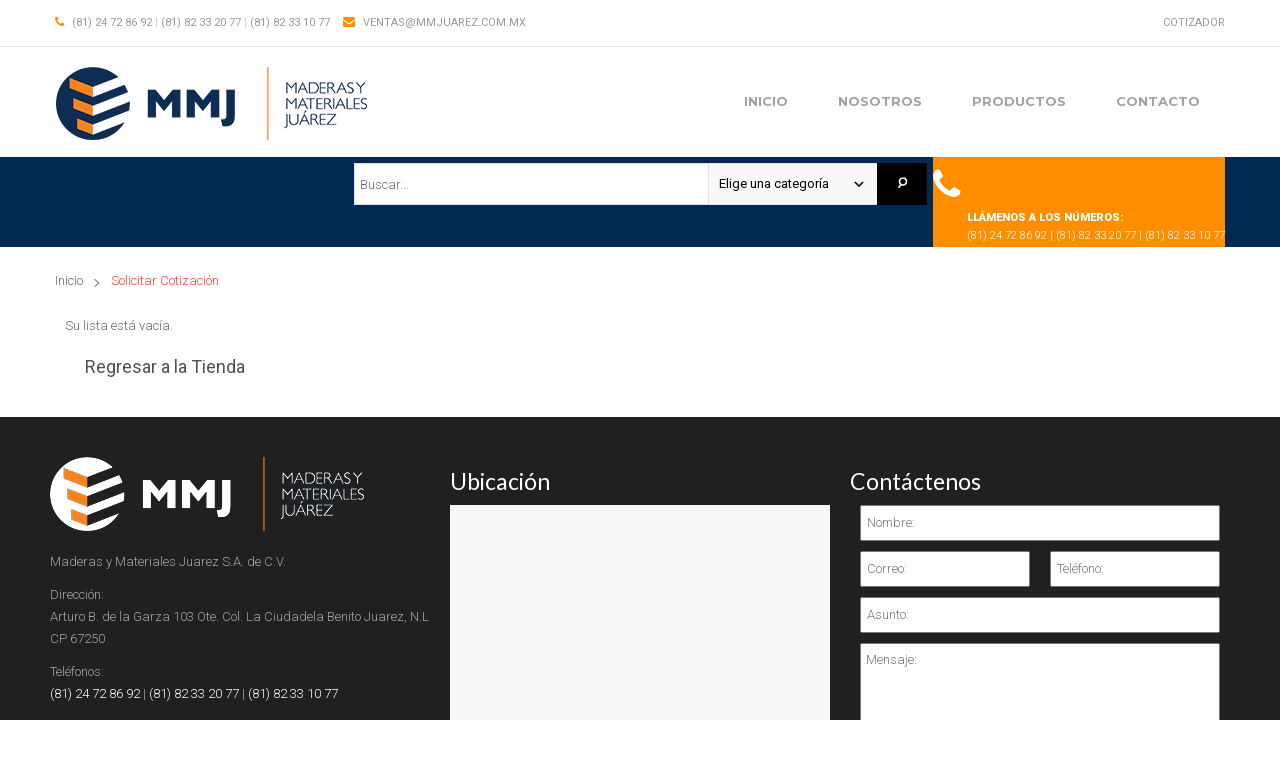

--- FILE ---
content_type: text/html; charset=UTF-8
request_url: http://www.mmjuarez.com.mx/quotelist/?random=61644
body_size: 51423
content:
<!DOCTYPE html>
<!--[if IE 7]>
<html class="ie ie7" lang="es-ES" prefix="og: http://ogp.me/ns#">
<![endif]-->
<!--[if IE 8]>
<html class="ie ie8" lang="es-ES" prefix="og: http://ogp.me/ns#">
<![endif]-->
<!--[if !(IE 7) & !(IE 8)]><!-->
<html lang="es-ES" prefix="og: http://ogp.me/ns#">
<!--<![endif]-->
<head>
	<meta charset="UTF-8">
	<meta name="viewport" content="width=device-width">
	<link rel="profile" href="http://gmpg.org/xfn/11">
	<link rel="pingback" href="">
	<!--[if lt IE 9]>
	<script src="http://www.mmjuarez.com.mx/wp-content/themes/adela/js/html5.js"></script>
	<![endif]-->
	<title>Maderas y Materiales Juárez</title>
<script>var dvin_quotelist_count ='';var dvin_wcql_ajax_url = 'http://www.mmjuarez.com.mx/wp-admin/admin-ajax.php'; var dvin_quotelist_refresh_afteradd_url='';</script>	<!-- BEGIN: Simple Google Analytics Tracking Code -->
	<script>
		(function(i,s,o,g,r,a,m){i['GoogleAnalyticsObject']=r;i[r]=i[r]||function(){
		(i[r].q=i[r].q||[]).push(arguments)},i[r].l=1*new Date();a=s.createElement(o),
		m=s.getElementsByTagName(o)[0];a.async=1;a.src=g;m.parentNode.insertBefore(a,m)
		})(window,document,'script','//www.google-analytics.com/analytics.js','ga');

		ga('create', {"cookieDomain":"auto","trackingId":"UA-105636085-1"} );
		ga('send', 'pageview');
		
	</script>
	<!-- END: Simple Google Analytics Tracking Code -->
	
<!-- This site is optimized with the Yoast SEO plugin v3.8 - https://yoast.com/wordpress/plugins/seo/ -->
<meta name="description" content="Maderas y Materiales Juárez, es una sociedad constituida desde Septiembre de 1997, radicamos en la seguridad y confianza a los clientes, garantizándoles un amplio stock y variedad de productos con disposición inmediata, contando también con un amplio surtido de ferretería."/>
<meta name="robots" content="noodp"/>
<link rel="canonical" href="http://www.mmjuarez.com.mx/quotelist/" />
<meta property="og:locale" content="es_ES" />
<meta property="og:type" content="article" />
<meta property="og:title" content="Maderas y Materiales Juárez" />
<meta property="og:description" content="Maderas y Materiales Juárez, es una sociedad constituida desde Septiembre de 1997, radicamos en la seguridad y confianza a los clientes, garantizándoles un amplio stock y variedad de productos con disposición inmediata, contando también con un amplio surtido de ferretería." />
<meta property="og:url" content="http://www.mmjuarez.com.mx/quotelist/" />
<meta property="og:site_name" content="Maderas y Materiales Juárez" />
<meta name="twitter:card" content="summary" />
<meta name="twitter:description" content="Maderas y Materiales Juárez, es una sociedad constituida desde Septiembre de 1997, radicamos en la seguridad y confianza a los clientes, garantizándoles un amplio stock y variedad de productos con disposición inmediata, contando también con un amplio surtido de ferretería." />
<meta name="twitter:title" content="Maderas y Materiales Juárez" />
<!-- / Yoast SEO plugin. -->

<link rel='dns-prefetch' href='//fonts.googleapis.com' />
<link rel='dns-prefetch' href='//s.w.org' />
<link rel="alternate" type="application/rss+xml" title="Maderas y Materiales Juárez &raquo; Feed" href="http://www.mmjuarez.com.mx/feed/" />
<link rel="alternate" type="application/rss+xml" title="Maderas y Materiales Juárez &raquo; RSS de los comentarios" href="http://www.mmjuarez.com.mx/comments/feed/" />
		<script type="text/javascript">
			window._wpemojiSettings = {"baseUrl":"https:\/\/s.w.org\/images\/core\/emoji\/2\/72x72\/","ext":".png","svgUrl":"https:\/\/s.w.org\/images\/core\/emoji\/2\/svg\/","svgExt":".svg","source":{"concatemoji":"http:\/\/www.mmjuarez.com.mx\/wp-includes\/js\/wp-emoji-release.min.js?ver=4.6.29"}};
			!function(e,o,t){var a,n,r;function i(e){var t=o.createElement("script");t.src=e,t.type="text/javascript",o.getElementsByTagName("head")[0].appendChild(t)}for(r=Array("simple","flag","unicode8","diversity","unicode9"),t.supports={everything:!0,everythingExceptFlag:!0},n=0;n<r.length;n++)t.supports[r[n]]=function(e){var t,a,n=o.createElement("canvas"),r=n.getContext&&n.getContext("2d"),i=String.fromCharCode;if(!r||!r.fillText)return!1;switch(r.textBaseline="top",r.font="600 32px Arial",e){case"flag":return(r.fillText(i(55356,56806,55356,56826),0,0),n.toDataURL().length<3e3)?!1:(r.clearRect(0,0,n.width,n.height),r.fillText(i(55356,57331,65039,8205,55356,57096),0,0),a=n.toDataURL(),r.clearRect(0,0,n.width,n.height),r.fillText(i(55356,57331,55356,57096),0,0),a!==n.toDataURL());case"diversity":return r.fillText(i(55356,57221),0,0),a=(t=r.getImageData(16,16,1,1).data)[0]+","+t[1]+","+t[2]+","+t[3],r.fillText(i(55356,57221,55356,57343),0,0),a!=(t=r.getImageData(16,16,1,1).data)[0]+","+t[1]+","+t[2]+","+t[3];case"simple":return r.fillText(i(55357,56835),0,0),0!==r.getImageData(16,16,1,1).data[0];case"unicode8":return r.fillText(i(55356,57135),0,0),0!==r.getImageData(16,16,1,1).data[0];case"unicode9":return r.fillText(i(55358,56631),0,0),0!==r.getImageData(16,16,1,1).data[0]}return!1}(r[n]),t.supports.everything=t.supports.everything&&t.supports[r[n]],"flag"!==r[n]&&(t.supports.everythingExceptFlag=t.supports.everythingExceptFlag&&t.supports[r[n]]);t.supports.everythingExceptFlag=t.supports.everythingExceptFlag&&!t.supports.flag,t.DOMReady=!1,t.readyCallback=function(){t.DOMReady=!0},t.supports.everything||(a=function(){t.readyCallback()},o.addEventListener?(o.addEventListener("DOMContentLoaded",a,!1),e.addEventListener("load",a,!1)):(e.attachEvent("onload",a),o.attachEvent("onreadystatechange",function(){"complete"===o.readyState&&t.readyCallback()})),(a=t.source||{}).concatemoji?i(a.concatemoji):a.wpemoji&&a.twemoji&&(i(a.twemoji),i(a.wpemoji)))}(window,document,window._wpemojiSettings);
		</script>
		<style type="text/css">
img.wp-smiley,
img.emoji {
	display: inline !important;
	border: none !important;
	box-shadow: none !important;
	height: 1em !important;
	width: 1em !important;
	margin: 0 .07em !important;
	vertical-align: -0.1em !important;
	background: none !important;
	padding: 0 !important;
}
</style>
<link rel='stylesheet' id='contact-form-7-css'  href='http://www.mmjuarez.com.mx/wp-content/plugins/contact-form-7/includes/css/styles.css?ver=4.5.1' type='text/css' media='all' />
<link rel='stylesheet' id='dvin-wcql-stylesheet-css'  href='http://www.mmjuarez.com.mx/wp-content/plugins/dvin-wcql/css/styles.css?ver=4.6.29' type='text/css' media='all' />
<link rel='stylesheet' id='dvin-wcql-custom_stylesheet-css'  href='http://www.mmjuarez.com.mx/wp-content/plugins/dvin-wcql/css/custom_styles.css?ver=4.6.29' type='text/css' media='all' />
<link rel='stylesheet' id='dashicons-css'  href='http://www.mmjuarez.com.mx/wp-includes/css/dashicons.min.css?ver=4.6.29' type='text/css' media='all' />
<link rel='stylesheet' id='rs-plugin-settings-css'  href='http://www.mmjuarez.com.mx/wp-content/plugins/revslider/public/assets/css/settings.css?ver=5.2.6' type='text/css' media='all' />
<style id='rs-plugin-settings-inline-css' type='text/css'>
#rs-demo-id {}
</style>
<link rel='stylesheet' id='woocommerce-layout-css'  href='//www.mmjuarez.com.mx/wp-content/plugins/woocommerce/assets/css/woocommerce-layout.css?ver=2.6.8' type='text/css' media='all' />
<link rel='stylesheet' id='woocommerce-smallscreen-css'  href='//www.mmjuarez.com.mx/wp-content/plugins/woocommerce/assets/css/woocommerce-smallscreen.css?ver=2.6.8' type='text/css' media='only screen and (max-width: 768px)' />
<link rel='stylesheet' id='woocommerce-general-css'  href='//www.mmjuarez.com.mx/wp-content/plugins/woocommerce/assets/css/woocommerce.css?ver=2.6.8' type='text/css' media='all' />
<link rel='stylesheet' id='adela-style-css'  href='http://www.mmjuarez.com.mx/wp-content/themes/adela/css/style.css?ver=4.6.29' type='text/css' media='all' />
<link rel='stylesheet' id='spac-css'  href='http://www.mmjuarez.com.mx/wp-content/themes/adela-child/spac.css?ver=4.6.29' type='text/css' media='all' />
<link rel='stylesheet' id='adela-open-sans-css'  href='http://fonts.googleapis.com/css?family=Montserrat:400,700|Roboto:400,300,900,700,500' type='text/css' media='all' />
<link rel='stylesheet' id='adela-fa-css'  href='http://www.mmjuarez.com.mx/wp-content/themes/adela/css/font-awesome.min.css?ver=3.0.3' type='text/css' media='all' />
<!--[if lt IE 9]>
<link rel='stylesheet' id='adela-ie-css'  href='http://www.mmjuarez.com.mx/wp-content/themes/adela/css/ie.css?ver=20131205' type='text/css' media='all' />
<![endif]-->
<link rel='stylesheet' id='adela-woocommerce-css'  href='http://www.mmjuarez.com.mx/wp-content/themes/adela/css/woocommerce.css?ver=1.0' type='text/css' media='all' />
<script type='text/javascript' src='http://www.mmjuarez.com.mx/wp-includes/js/jquery/jquery.js?ver=1.12.4'></script>
<script type='text/javascript' src='http://www.mmjuarez.com.mx/wp-includes/js/jquery/jquery-migrate.min.js?ver=1.4.1'></script>
<script type='text/javascript' src='http://www.mmjuarez.com.mx/wp-content/plugins/dvin-wcql/js/dvin_wcql.js?ver=1.0.0'></script>
<script type='text/javascript' src='http://www.mmjuarez.com.mx/wp-content/plugins/revslider/public/assets/js/jquery.themepunch.tools.min.js?ver=5.2.6'></script>
<script type='text/javascript' src='http://www.mmjuarez.com.mx/wp-content/plugins/revslider/public/assets/js/jquery.themepunch.revolution.min.js?ver=5.2.6'></script>
<script type='text/javascript'>
/* <![CDATA[ */
var wc_add_to_cart_params = {"ajax_url":"\/wp-admin\/admin-ajax.php","wc_ajax_url":"\/quotelist\/?random=61644&wc-ajax=%%endpoint%%","i18n_view_cart":"Ver carrito","cart_url":"http:\/\/www.mmjuarez.com.mx","is_cart":"","cart_redirect_after_add":"no"};
/* ]]> */
</script>
<script type='text/javascript' src='//www.mmjuarez.com.mx/wp-content/plugins/woocommerce/assets/js/frontend/add-to-cart.min.js?ver=2.6.8'></script>
<script type='text/javascript' src='http://www.mmjuarez.com.mx/wp-content/plugins/js_composer/assets/js/vendors/woocommerce-add-to-cart.js?ver=4.12.1'></script>
<script type='text/javascript' src='http://www.mmjuarez.com.mx/wp-content/themes/adela/js/bootstrap.min.js?ver=20130402'></script>
<script type='text/javascript' src='http://www.mmjuarez.com.mx/wp-content/plugins/pbrthemer/assets/js/elevatezoom/elevatezoom-min.js?ver=4.6.29'></script>
<link rel='https://api.w.org/' href='http://www.mmjuarez.com.mx/wp-json/' />
<meta name="generator" content="WordPress 4.6.29" />
<meta name="generator" content="WooCommerce 2.6.8" />
<link rel='shortlink' href='http://www.mmjuarez.com.mx/?p=7149' />
<link rel="alternate" type="application/json+oembed" href="http://www.mmjuarez.com.mx/wp-json/oembed/1.0/embed?url=http%3A%2F%2Fwww.mmjuarez.com.mx%2Fquotelist%2F" />
<link rel="alternate" type="text/xml+oembed" href="http://www.mmjuarez.com.mx/wp-json/oembed/1.0/embed?url=http%3A%2F%2Fwww.mmjuarez.com.mx%2Fquotelist%2F&#038;format=xml" />
		<style type="text/css">.recentcomments a{display:inline !important;padding:0 !important;margin:0 !important;}</style>
		<meta name="generator" content="Powered by Visual Composer - drag and drop page builder for WordPress."/>
<!--[if lte IE 9]><link rel="stylesheet" type="text/css" href="http://www.mmjuarez.com.mx/wp-content/plugins/js_composer/assets/css/vc_lte_ie9.min.css" media="screen"><![endif]--><!--[if IE  8]><link rel="stylesheet" type="text/css" href="http://www.mmjuarez.com.mx/wp-content/plugins/js_composer/assets/css/vc-ie8.min.css" media="screen"><![endif]-->	<style type="text/css" id="adela-header-css">
													</style>

	<meta name="generator" content="Powered by Slider Revolution 5.2.6 - responsive, Mobile-Friendly Slider Plugin for WordPress with comfortable drag and drop interface." />
<style>
					.vc_custom_1476196534662{padding-top: 30px !important;padding-bottom: 30px !important;}.vc_custom_1476198473226{padding-top: 10px !important;}
					</style><link rel="icon" href="http://www.mmjuarez.com.mx/wp-content/uploads/2016/10/favicon-mmj.png" sizes="32x32" />
<link rel="icon" href="http://www.mmjuarez.com.mx/wp-content/uploads/2016/10/favicon-mmj.png" sizes="192x192" />
<link rel="apple-touch-icon-precomposed" href="http://www.mmjuarez.com.mx/wp-content/uploads/2016/10/favicon-mmj.png" />
<meta name="msapplication-TileImage" content="http://www.mmjuarez.com.mx/wp-content/uploads/2016/10/favicon-mmj.png" />
<noscript><style type="text/css"> .wpb_animate_when_almost_visible { opacity: 1; }</style></noscript></head>

<body class="page page-id-7149 page-template-default masthead-fixed full-width singular wpb-js-composer js-comp-ver-4.12.1 vc_responsive">
<div id="page" class="hfeed site"><div class="pbr-page-inner row-offcanvas row-offcanvas-left">
		<header id="pbr-masthead" class="pbr-header-market-v1" role="banner">
		<div class="topbar-mobile  hidden-lg hidden-md">
    <div class="topbar-mobile-inner">
        <ul class="list-action list-inline">
           <li>
               <a href="#" title="Menu " data-toggle="offcanvas" class="btn-offcanvas btn-toggle-canvas offcanvas">
                   <i class="fa fa-bars"></i>
                </a>
           </li>
            <li role="presentation" class="dropdown one">
                <a title="Search "  class="dropdown-toggle" data-toggle="dropdown" href="#" role="button" aria-expanded="false">
                   <span class="fa fa-search"></span>
                </a>
                <ul class="dropdown-menu">
                  <li>
                    <div class="active-content">
                        <form method="get" class="searchform pbr-search " action="http://www.mmjuarez.com.mx/">
	<div class="input-group">
		<input name="s" maxlength="40" class="form-control input-large input-search" type="text" size="20" placeholder="Buscar">
		<div class="input-group-btn">
			<span class="btn btn-default btn-search">
				<input type="submit" class="fa" value="&#xf002;" />
								<input type="hidden" name="post_type" value="product" />
							</span>			
		</div>
	</div>
</form>


                    </div>
                  </li>
                </ul>
            </li>
            <li role="presentation" class="dropdown two">
                <a title="My acount " class="dropdown-toggle" data-toggle="dropdown" href="#" role="button" aria-expanded="false">
                  <span class="fa fa-user"></span>
                </a>
                <ul class="dropdown-menu">
                  <li>
                    <div class="active-content">
                                           </div>
                  </li>
                </ul>
            </li>
            <li role="presentation" class="dropdown cart-popup three">
                <a title="My cart " class="dropdown-toggle mini-cart-button" data-toggle="dropdown" aria-expanded="true" role="button" aria-haspopup="true" href="#">
                    <span class="text-skin cart-icon radius-6x">
                        <i class="fa fa-shopping-cart"></i>
                    </span>
                </a>
          		  <div class="dropdown-menu">
      	        	<div class="widget_shopping_cart_content"></div>
      	        </div>
            </li>
        </ul>  
    </div>      
</div><section id="pbr-topbar" class="pbr-topbar hidden-xs hidden-sm">
	<div class="container">
        <div class="inner">
            <div class="pull-left top-left">            
                <div class="pbr-language pull-left">
                                    </div><aside id="text-2" class="widget-header clearfix widget_text">			<div class="textwidget"><i class="fa fa-phone"></i> <a href="tel:8124728692">(81) 24 72 86 92</a> | <a href="tel:82332077">(81) 82 33 20 77</a> | <a href="tel:82331077">(81) 82 33 10 77</a>
<i class="fa fa-envelope" style="margin-left:10px;"></i> <a href="mailto:ventas@mmjuarez.com.mx">ventas@mmjuarez.com.mx</a></div>
		</aside> 
            </div>
            <div class="pull-right hidden-xs hidden-sm">                
                                            
            </div>
            <div class="user-login pull-right hidden-xs hidden-sm">
                <aside id="text-3" class="widget widget_text">			<div class="textwidget"><a href="http://www.mmjuarez.com.mx/?page_id=7149">Cotizador</a></div>
		</aside>  
                <!--
                <ul class="list-inline">
                                            <li> </li>
                        <li> <a href="http://www.mmjuarez.com.mx/quotelist/" title="Register"> Register </a></li>
                                    </ul>  -->               
            </div>              
    	</div>
    </div>	
</section>		<div class="site-header">
			<div class="container">
				<div class="row">
					<div class="header-main clearfix">
						<div class="logo-wrapper col-lg-4 col-md-4">
				 			 <div id="pbr-logo" class="logo">
    <a href="http://www.mmjuarez.com.mx/">
        <img src="http://www.mmjuarez.com.mx/wp-content/uploads/2016/10/MMJ_logoH.png" alt="Maderas y Materiales Juárez">
    </a>
</div>
						</div>
						<div class=" hidden-xs hidden-sm  col-lg-8 col-md-8">
							<section id="pbr-mainmenu" class="pbr-mainmenu">
								<div class="inner">
									<nav  data-duration="300" class="hidden-xs hidden-sm pbr-megamenu  animate navbar navbar-mega" role="navigation">
	    
        <button aria-expanded="true" data-target=".navbar-mega-collapse" data-toggle="collapse" type="button" class="navbar-toggle">
        <span class="sr-only">Toggle navigation</span>
        <span class="icon-bar"></span>
        <span class="icon-bar"></span>
        <span class="icon-bar"></span>
      </button>
 
				        
	    <div class="collapse navbar-collapse navbar-mega-collapse"><ul id="primary-menu" class="nav navbar-nav megamenu"><li id="menu-item-7088" class="menu-item-7088 level-0"><a href="http://www.mmjuarez.com.mx/">Inicio</a></li>
<li id="menu-item-10832" class="menu-item-10832 level-0"><a href="http://www.mmjuarez.com.mx/nosotros/">Nosotros</a></li>
<li id="menu-item-10809" class="menu-item-10809 level-0"><a href="http://www.mmjuarez.com.mx/shop/">Productos</a></li>
<li id="menu-item-10844" class="menu-item-10844 level-0"><a href="http://www.mmjuarez.com.mx/contact/">Contacto</a></li>
</ul></div></nav>								</div>
							</section>
						</div>						
					</div>		
				</div>
			</div>
		</div>	
		<div class="pbr-header-right">
			<div class="container">
				<div class="wrap">
					<div class="row">
						<div class="col-md-3 col-lg-3">
													</div>
						<div id="search-container" class="search-box-wrapper hidden-xs hidden-sm col-md-6 col-lg-6">
							<div class="search-box search-box-simple">
										<form method="get" class="input-group pbr-search" action="http://www.mmjuarez.com.mx/">
			<input name="s" id="s" maxlength="60" class="form-control search-category-input input-search" type="text" size="20" placeholder="Buscar..."> 
			<div class="input-group-btn">
				<div class="btn search-category-container">
					<div class="select">
						<select name='product_cat' class='dropdown_product_cat'><option value=""  selected='selected'>Elige una categoría</option>	<option class="level-0" value="equipo-de-seguridad">Equipo de Seguridad&nbsp;(55)</option>
	<option class="level-1" value="equipo-de-seguridad-control-vial">&nbsp;&nbsp;&nbsp;Control Vial&nbsp;(3)</option>
	<option class="level-1" value="equipo-de-seguridad-prendas-de-alta-visibilidad">&nbsp;&nbsp;&nbsp;Prendas de Alta Visibilidad&nbsp;(4)</option>
	<option class="level-1" value="equipo-de-seguridad-proteccion-auditiva">&nbsp;&nbsp;&nbsp;Protección Auditiva&nbsp;(3)</option>
	<option class="level-1" value="equipo-de-seguridad-proteccion-contra-caidas">&nbsp;&nbsp;&nbsp;Protección Contra Caidas&nbsp;(10)</option>
	<option class="level-1" value="equipo-de-seguridad-proteccion-lumbar">&nbsp;&nbsp;&nbsp;Proteccion Lumbar&nbsp;(3)</option>
	<option class="level-1" value="equipo-de-seguridad-proteccion-para-la-cabeza">&nbsp;&nbsp;&nbsp;Protección para la Cabeza&nbsp;(7)</option>
	<option class="level-1" value="equipo-de-seguridad-proteccion-para-las-manos">&nbsp;&nbsp;&nbsp;Proteccion para las Manos&nbsp;(16)</option>
	<option class="level-1" value="equipo-de-seguridad-proteccion-visual">&nbsp;&nbsp;&nbsp;Proteccion Visual&nbsp;(9)</option>
	<option class="level-0" value="ferreteria">Ferreteria&nbsp;(714)</option>
	<option class="level-1" value="ferreteria-armellas">&nbsp;&nbsp;&nbsp;Armellas&nbsp;(20)</option>
	<option class="level-1" value="ferreteria-azadon">&nbsp;&nbsp;&nbsp;Azadon&nbsp;(13)</option>
	<option class="level-1" value="ferreteria-barnices-para-madera">&nbsp;&nbsp;&nbsp;Barnices para Madera&nbsp;(10)</option>
	<option class="level-1" value="ferreteria-barreta">&nbsp;&nbsp;&nbsp;Barreta&nbsp;(12)</option>
	<option class="level-1" value="ferreteria-bisagra">&nbsp;&nbsp;&nbsp;Bisagra&nbsp;(16)</option>
	<option class="level-1" value="ferreteria-broca">&nbsp;&nbsp;&nbsp;Broca&nbsp;(63)</option>
	<option class="level-1" value="ferreteria-brochas">&nbsp;&nbsp;&nbsp;Brochas&nbsp;(19)</option>
	<option class="level-1" value="ferreteria-cable">&nbsp;&nbsp;&nbsp;Cable&nbsp;(25)</option>
	<option class="level-1" value="ferreteria-cadena-para-motosierra">&nbsp;&nbsp;&nbsp;Cadena para Motosierra&nbsp;(4)</option>
	<option class="level-1" value="ferreteria-cadenas">&nbsp;&nbsp;&nbsp;Cadenas&nbsp;(6)</option>
	<option class="level-1" value="ferreteria-carretilla">&nbsp;&nbsp;&nbsp;Carretilla&nbsp;(3)</option>
	<option class="level-1" value="ferreteria-cerraduras">&nbsp;&nbsp;&nbsp;Cerraduras&nbsp;(35)</option>
	<option class="level-1" value="ferreteria-cinta-metrica">&nbsp;&nbsp;&nbsp;Cinta Metrica&nbsp;(10)</option>
	<option class="level-1" value="ferreteria-clavos">&nbsp;&nbsp;&nbsp;Clavos&nbsp;(40)</option>
	<option class="level-1" value="ferreteria-correderas">&nbsp;&nbsp;&nbsp;Correderas&nbsp;(25)</option>
	<option class="level-1" value="ferreteria-desarmadores">&nbsp;&nbsp;&nbsp;Desarmadores&nbsp;(34)</option>
	<option class="level-1" value="ferreteria-diluyentes">&nbsp;&nbsp;&nbsp;Diluyentes&nbsp;(17)</option>
	<option class="level-1" value="ferreteria-disco-de-corte">&nbsp;&nbsp;&nbsp;Disco de Corte&nbsp;(17)</option>
	<option class="level-1" value="ferreteria-hacha">&nbsp;&nbsp;&nbsp;Hacha&nbsp;(7)</option>
	<option class="level-1" value="ferreteria-jaladeras">&nbsp;&nbsp;&nbsp;Jaladeras&nbsp;(9)</option>
	<option class="level-1" value="ferreteria-lijas">&nbsp;&nbsp;&nbsp;Lijas&nbsp;(93)</option>
	<option class="level-1" value="ferreteria-machete">&nbsp;&nbsp;&nbsp;Machete&nbsp;(8)</option>
	<option class="level-1" value="ferreteria-marro">&nbsp;&nbsp;&nbsp;Marro&nbsp;(17)</option>
	<option class="level-1" value="ferreteria-martillo">&nbsp;&nbsp;&nbsp;Martillo&nbsp;(44)</option>
	<option class="level-1" value="ferreteria-mensulas">&nbsp;&nbsp;&nbsp;Mensulas&nbsp;(15)</option>
	<option class="level-1" value="ferreteria-pala">&nbsp;&nbsp;&nbsp;Pala&nbsp;(6)</option>
	<option class="level-1" value="ferreteria-pegamento">&nbsp;&nbsp;&nbsp;Pegamento&nbsp;(21)</option>
	<option class="level-1" value="ferreteria-selladores">&nbsp;&nbsp;&nbsp;Selladores&nbsp;(14)</option>
	<option class="level-1" value="ferreteria-tornillos">&nbsp;&nbsp;&nbsp;Tornillos&nbsp;(107)</option>
	<option class="level-1" value="ferreteria-zapapico">&nbsp;&nbsp;&nbsp;Zapapico&nbsp;(4)</option>
	<option class="level-0" value="herramientas">Herramientas&nbsp;(64)</option>
	<option class="level-1" value="herramientas-accesorios-para-cortadora-de-concreto">&nbsp;&nbsp;&nbsp;Accesorios para Cortadora de Concreto&nbsp;(1)</option>
	<option class="level-1" value="herramientas-accesorios-para-regla-vibradora">&nbsp;&nbsp;&nbsp;Accesorios para Regla Vibradora&nbsp;(4)</option>
	<option class="level-1" value="herramientas-accesorios-para-sierra-caladora">&nbsp;&nbsp;&nbsp;Accesorios para Sierra Caladora&nbsp;(7)</option>
	<option class="level-1" value="herramientas-accesorios-para-vibradores-de-concreto">&nbsp;&nbsp;&nbsp;Accesorios para Vibradores de Concreto&nbsp;(6)</option>
	<option class="level-1" value="herramientas-compactadoras">&nbsp;&nbsp;&nbsp;Compactadoras&nbsp;(1)</option>
	<option class="level-1" value="herramientas-cortadoras-de-azulejo">&nbsp;&nbsp;&nbsp;Cortadoras de Azulejo&nbsp;(1)</option>
	<option class="level-1" value="herramientas-cortadoras-de-concreto">&nbsp;&nbsp;&nbsp;Cortadoras de Concreto&nbsp;(1)</option>
	<option class="level-1" value="herramientas-lijadoras">&nbsp;&nbsp;&nbsp;Lijadoras&nbsp;(4)</option>
	<option class="level-1" value="herramientas-mini-pulidores">&nbsp;&nbsp;&nbsp;Mini Pulidores&nbsp;(4)</option>
	<option class="level-1" value="herramientas-placas-vibratoria">&nbsp;&nbsp;&nbsp;Placas Vibratoria&nbsp;(1)</option>
	<option class="level-1" value="herramientas-plantas-de-luz">&nbsp;&nbsp;&nbsp;Plantas de Luz&nbsp;(1)</option>
	<option class="level-1" value="herramientas-pulidores">&nbsp;&nbsp;&nbsp;Pulidores&nbsp;(5)</option>
	<option class="level-1" value="herramientas-reglas-vibratoria">&nbsp;&nbsp;&nbsp;Reglas Vibratoria&nbsp;(1)</option>
	<option class="level-1" value="herramientas-revolvedoras">&nbsp;&nbsp;&nbsp;Revolvedoras&nbsp;(1)</option>
	<option class="level-1" value="herramientas-routers">&nbsp;&nbsp;&nbsp;Routers&nbsp;(6)</option>
	<option class="level-1" value="herramientas-sierras-caladoras">&nbsp;&nbsp;&nbsp;Sierras Caladoras&nbsp;(9)</option>
	<option class="level-1" value="herramientas-soldadoras">&nbsp;&nbsp;&nbsp;Soldadoras&nbsp;(2)</option>
	<option class="level-1" value="herramientas-taladros">&nbsp;&nbsp;&nbsp;Taladros&nbsp;(7)</option>
	<option class="level-1" value="herramientas-vibradores-para-concreto">&nbsp;&nbsp;&nbsp;Vibradores para Concreto&nbsp;(2)</option>
	<option class="level-0" value="madera">Madera&nbsp;(194)</option>
	<option class="level-1" value="madera-1era">&nbsp;&nbsp;&nbsp;1era&nbsp;(35)</option>
	<option class="level-1" value="madera-americana">&nbsp;&nbsp;&nbsp;Americana&nbsp;(10)</option>
	<option class="level-1" value="madera-banak">&nbsp;&nbsp;&nbsp;Banak&nbsp;(3)</option>
	<option class="level-1" value="madera-chilena">&nbsp;&nbsp;&nbsp;Chilena&nbsp;(1)</option>
	<option class="level-1" value="madera-cimbra">&nbsp;&nbsp;&nbsp;Cimbra&nbsp;(35)</option>
	<option class="level-1" value="madera-polin">&nbsp;&nbsp;&nbsp;Polin&nbsp;(5)</option>
	<option class="level-1" value="madera-selecta">&nbsp;&nbsp;&nbsp;Selecta&nbsp;(28)</option>
	<option class="level-1" value="madera-tablon-1era">&nbsp;&nbsp;&nbsp;Tablon 1era&nbsp;(21)</option>
	<option class="level-1" value="madera-tablon-cimbra">&nbsp;&nbsp;&nbsp;Tablon Cimbra&nbsp;(35)</option>
	<option class="level-1" value="madera-tablon-selecta">&nbsp;&nbsp;&nbsp;Tablon Selecta&nbsp;(21)</option>
	<option class="level-0" value="material-electrico">Material Electrico&nbsp;(42)</option>
	<option class="level-1" value="material-electrico-contactos">&nbsp;&nbsp;&nbsp;Contactos&nbsp;(16)</option>
	<option class="level-1" value="material-electrico-extension-electrica">&nbsp;&nbsp;&nbsp;Extension Electrica&nbsp;(16)</option>
	<option class="level-1" value="material-electrico-focos">&nbsp;&nbsp;&nbsp;Focos&nbsp;(10)</option>
	<option class="level-0" value="materiales-para-construccion">Materiales para Construcción&nbsp;(14)</option>
	<option class="level-1" value="materiales-para-construccion-alambre-recocido">&nbsp;&nbsp;&nbsp;Alambre Recocido&nbsp;(1)</option>
	<option class="level-1" value="materiales-para-construccion-alambron">&nbsp;&nbsp;&nbsp;Alambron&nbsp;(1)</option>
	<option class="level-1" value="materiales-para-construccion-cementos">&nbsp;&nbsp;&nbsp;Cementos&nbsp;(1)</option>
	<option class="level-1" value="materiales-para-construccion-malla-electrosoldada">&nbsp;&nbsp;&nbsp;Malla Electrosoldada&nbsp;(4)</option>
	<option class="level-1" value="materiales-para-construccion-varilla-corrugada">&nbsp;&nbsp;&nbsp;Varilla Corrugada&nbsp;(7)</option>
	<option class="level-0" value="triplay">Triplay&nbsp;(39)</option>
	<option class="level-1" value="triplay-celotex">&nbsp;&nbsp;&nbsp;Celotex&nbsp;(1)</option>
	<option class="level-1" value="triplay-chileno">&nbsp;&nbsp;&nbsp;Chileno&nbsp;(10)</option>
	<option class="level-1" value="triplay-cintilla-de-okume">&nbsp;&nbsp;&nbsp;Cintilla de Okume&nbsp;(6)</option>
	<option class="level-1" value="triplay-film">&nbsp;&nbsp;&nbsp;Film&nbsp;(3)</option>
	<option class="level-1" value="triplay-listonado-okume">&nbsp;&nbsp;&nbsp;Listonado Okume&nbsp;(5)</option>
	<option class="level-1" value="triplay-mdf">&nbsp;&nbsp;&nbsp;MDF&nbsp;(9)</option>
	<option class="level-1" value="triplay-okume">&nbsp;&nbsp;&nbsp;Okume&nbsp;(4)</option>
	<option class="level-1" value="triplay-osb">&nbsp;&nbsp;&nbsp;OSB&nbsp;(1)</option>
</select>					</div>
				</div>
				<label class="btn btn-default btn-search">
					<span id="pbr-title-search" class="title-search hidden">Search</span>
					<input type="submit" id="searchsubmit" class="fa searchsubmit" value="&#xf002;"/>
			    </label>
			    <input type="hidden" name="post_type" value="product"/>
			</div>
        </form>

									</div>
						</div>
						<div class="hidden-xs hidden-sm col-md-3 col-lg-3">
							<div class="pbr-topcart">
 <div id="cart" class="dropdown version-market-1">
        <aside id="text-4" class="widget widget_text">			<div class="textwidget"><span class="text-skin phone-icon">
<i class="fa fa-phone"></i>
</span>
<span class="text-left-icon">
<p class="title-phone">Llámenos a los números:</p>
<p class="title-phone1"><a href="tel:8124728692 "style="color:#fff">(81) 24 72 86 92</a> | <a href="tel:82332077 "style="color:#fff">(81) 82 33 20 77</a> | <a href="tel:82331077" style="color:#fff">(81) 82 33 10 77</a></p>
</span></div>
		</aside> 
        <!--<span class="text-skin phone-icon">
            <i class="fa fa-phone"></i>
        </span>
        <span class="text-left-icon">
            <p class="title-phone">Llámenos a los números:</p>
            <p class="title-phone1">(81) 82 33 20 77 | (81) 82 33 10 77</p>
        </span>-->
        <!--
        <span class="text-skin cart-icon">
            <i class="icon-cart2"></i>
        </span>
        <a class="dropdown-toggle mini-cart" data-toggle="dropdown" aria-expanded="true" role="button" aria-haspopup="true" data-delay="0" href="#" title="View your shopping cart">
            <span class="title-cart">shopping cart</span>
             <span class="mini-cart-items"> 0 items </span>             <span class="woocommerce-Price-amount amount"><span class="woocommerce-Price-currencySymbol">&#36;</span>0.00</span>        </a>      -->
        <div class="dropdown-menu">
            <div class="widget_shopping_cart_content"></div>
        </div>
    </div>
</div>    						</div>
					</div>
				</div>
			</div>
		</div>

				
	</header><!-- #masthead -->

	

	
	<section id="main" class="site-main">
<section id="pbr-breadscrumb" class="pbr-breadscrumb" ><div class="container"><ol class="breadcrumb"><li><a href="http://www.mmjuarez.com.mx">Inicio</a> </li> <li class="active">Solicitar Cotización</li></ol></div></section><section id="main-container" class="container inner">
	<div class="row">
					 
	 	
 	 

			
		<div id="main-content" class="main-content col-xs-12 col-lg-12 col-md-12">
			<div id="primary" class="content-area">
				<div id="content" class="site-content" role="main">

					
<article id="post-7149" class="post-7149 page type-page status-publish hentry">
	<div class="entry-content-page">
		<div class="woocommerce"><p class="cart-empty">Su lista está vacía.</p>
<p class="return-to-shop"><a class="button wc-backward" href="http://www.mmjuarez.com.mx/shop/">Regresar a la Tienda</a></p>

</div>
	</div><!-- .entry-content -->
</article><!-- #post-## -->

				</div><!-- #content -->
			</div><!-- #primary -->
						
		</div><!-- #main-content -->
		
	</div>	
</section>

		</section><!-- #main -->
				
		<footer id="pbr-footer" class="pbr-footer" role="contentinfo">
						<div class="inner">
				<div class="pbr-footer-profile">
					<div class="wpb-container vc_row wpb_row vc_row-fluid"><div class="container"><div class="row"><div class="vc_ col-sm-12"><div class="vc_column-inner "><div class="wpb_wrapper"><div class="vc_row wpb_row vc_inner vc_row-fluid vc_custom_1476196534662"><div class="vc_ col-sm-4"><div class="vc_column-inner "><div class="wpb_wrapper">
	<div class="wpb_single_image wpb_content_element vc_align_left  vc_custom_1476198473226">
		
		<figure class="wpb_wrapper vc_figure">
			<div class="vc_single_image-wrapper   vc_box_border_grey"><img class="vc_single_image-img " src="http://www.mmjuarez.com.mx/wp-content/uploads/2016/10/MMJ_logow.png" width="314" height="74" alt="mmj_logow" title="mmj_logow" /></div>
		</figure>
	</div>

	<div class="wpb_text_column wpb_content_element ">
		<div class="wpb_wrapper">
			<p>Maderas y Materiales Juarez S.A. de C.V.</p>
<p>Dirección:<br />
Arturo B. de la Garza 103 Ote. Col. La Ciudadela Benito Juarez, N.L CP 67250</p>
<p>Teléfonos:<br />
<a href="tel:8124728692">(81) 24 72 86 92</a> | <a href="tel:82332077">(81) 82 33 20 77</a> | <a href="tel:82331077 ">(81) 82 33 10 77</a></p>
<p>Correo:<br />
<a href="mailto:ventas@mmjuarez.com.mx">ventas@mmjuarez.com.mx</a></p>
<p>Horarios:<br />
lunes a viernes de 08:00 am a 6:00 pm<br />
sábado de 08:00 am a 2:00 pm<br />
Domingo Cerrado</p>

		</div>
	</div>
</div></div></div><div class="vc_ col-sm-4"><div class="vc_column-inner "><div class="wpb_wrapper"><h3 style="text-align: left;font-family:Lato;font-weight:400;font-style:normal" class="vc_custom_heading">Ubicación</h3><div class="wpb_gmaps_widget wpb_content_element">
		<div class="wpb_wrapper">
		<div class="wpb_map_wraper">
			<iframe src="https://www.google.com/maps/embed?pb=!1m18!1m12!1m3!1d10173.378615471142!2d-100.09564318859181!3d25.643684035221156!2m3!1f0!2f0!3f0!3m2!1i1024!2i768!4f13.1!3m3!1m2!1s0x0%3A0x0!2zMjXCsDM4JzIzLjkiTiAxMDDCsDA1JzE3LjciVw!5e0!3m2!1ses-419!2smx!4v1476196968901" width="100%" height="300" frameborder="0" style="border:0" allowfullscreen></iframe>		</div>
	</div>
</div>
</div></div></div><div class="vc_ col-sm-4"><div class="vc_column-inner "><div class="wpb_wrapper"><h3 style="text-align: left;font-family:Lato;font-weight:400;font-style:normal" class="vc_custom_heading">Contáctenos </h3><div role="form" class="wpcf7" id="wpcf7-f4-o1" lang="es-ES" dir="ltr">
<div class="screen-reader-response"></div>
<form action="/quotelist/?random=61644#wpcf7-f4-o1" method="post" class="wpcf7-form" novalidate="novalidate">
<div style="display: none;">
<input type="hidden" name="_wpcf7" value="4" />
<input type="hidden" name="_wpcf7_version" value="4.5.1" />
<input type="hidden" name="_wpcf7_locale" value="es_ES" />
<input type="hidden" name="_wpcf7_unit_tag" value="wpcf7-f4-o1" />
<input type="hidden" name="_wpnonce" value="59af6bcae7" />
</div>
<div class="col-lg-12"><span class="wpcf7-form-control-wrap your-name"><input type="text" name="your-name" value="" size="40" class="wpcf7-form-control wpcf7-text wpcf7-validates-as-required" aria-required="true" aria-invalid="false" placeholder="Nombre:" /></span></div>
<div class="col-lg-6"><span class="wpcf7-form-control-wrap your-email"><input type="email" name="your-email" value="" size="40" class="wpcf7-form-control wpcf7-text wpcf7-email wpcf7-validates-as-required wpcf7-validates-as-email" aria-required="true" aria-invalid="false" placeholder="Correo:" /></span></div>
<div class="col-lg-6"><span class="wpcf7-form-control-wrap your-phone"><input type="tel" name="your-phone" value="" size="40" class="wpcf7-form-control wpcf7-text wpcf7-tel wpcf7-validates-as-tel" aria-invalid="false" placeholder="Teléfono:" /></span></div>
<div class="col-lg-12"><span class="wpcf7-form-control-wrap your-subject"><input type="text" name="your-subject" value="" size="40" class="wpcf7-form-control wpcf7-text" aria-invalid="false" placeholder="Asunto:" /></span><br />
<span class="wpcf7-form-control-wrap your-message"><textarea name="your-message" cols="40" rows="4" class="wpcf7-form-control wpcf7-textarea" aria-invalid="false" placeholder="Mensaje:"></textarea></span></p>
<div class="wpcf7-form-control-wrap"><div data-sitekey="6Le9IXkUAAAAAMzshsUFXKN4-QKcpgaFhKiBJ8MF" class="wpcf7-form-control g-recaptcha wpcf7-recaptcha"></div>
<noscript>
	<div style="width: 302px; height: 422px;">
		<div style="width: 302px; height: 422px; position: relative;">
			<div style="width: 302px; height: 422px; position: absolute;">
				<iframe src="https://www.google.com/recaptcha/api/fallback?k=6Le9IXkUAAAAAMzshsUFXKN4-QKcpgaFhKiBJ8MF" frameborder="0" scrolling="no" style="width: 302px; height:422px; border-style: none;">
				</iframe>
			</div>
			<div style="width: 300px; height: 60px; border-style: none; bottom: 12px; left: 25px; margin: 0px; padding: 0px; right: 25px; background: #f9f9f9; border: 1px solid #c1c1c1; border-radius: 3px;">
				<textarea id="g-recaptcha-response" name="g-recaptcha-response" class="g-recaptcha-response" style="width: 250px; height: 40px; border: 1px solid #c1c1c1; margin: 10px 25px; padding: 0px; resize: none;">
				</textarea>
			</div>
		</div>
	</div>
</noscript>
</div>
<p><input type="submit" value="Enviar" class="wpcf7-form-control wpcf7-submit" /></p></div>
<div class="wpcf7-response-output wpcf7-display-none"></div></form></div></div></div></div></div></div></div></div></div></div></div>				</div>
			</div>
							
		</footer><!-- #colophon -->
		<section class="pbr-copyright clearfix">
			<div class="container">
			Copyright 2016 - MMJ - Derechos Reservados. | <a href="http://www.mmjuarez.com.mx/wp-content/uploads/2016/10/Aviso-de-Privacidad-1.pdf" target="blank">Aviso de Privacidad</a>			</div>	
		</section>

				<div id="pbr-off-canvas" class="pbr-off-canvas sidebar-offcanvas hidden-lg hidden-md"> 
    <div class="pbr-off-canvas-body">
        <div class="offcanvas-head bg-primary">
            <button type="button" class="btn btn-offcanvas btn-toggle-canvas btn-default" data-toggle="offcanvas">
                  <i class="fa fa-close"></i> 
             </button>
             <span>Menu</span>
        </div>
                 <nav class="navbar navbar-offcanvas navbar-static" role="navigation">
            <div class="navbar-collapse navbar-offcanvas-collapse"><ul id="main-menu-offcanvas" class="nav navbar-nav"><li class="menu-item-7088 level-0"><a href="http://www.mmjuarez.com.mx/">Inicio</a></li>
<li class="menu-item-10832 level-0"><a href="http://www.mmjuarez.com.mx/nosotros/">Nosotros</a></li>
<li class="menu-item-10809 level-0"><a href="http://www.mmjuarez.com.mx/shop/">Productos</a></li>
<li class="menu-item-10844 level-0"><a href="http://www.mmjuarez.com.mx/contact/">Contacto</a></li>
</ul></div>        </nav>    
        
        
    </div>
</div>	</div>
</div>
	<!-- #page -->
<script type="text/javascript">
var recaptchaWidgets = [];
var recaptchaCallback = function() {
	var forms = document.getElementsByTagName('form');
	var pattern = /(^|\s)g-recaptcha(\s|$)/;

	for (var i = 0; i < forms.length; i++) {
		var divs = forms[i].getElementsByTagName('div');

		for (var j = 0; j < divs.length; j++) {
			var sitekey = divs[j].getAttribute('data-sitekey');

			if (divs[j].className && divs[j].className.match(pattern) && sitekey) {
				var params = {
					'sitekey': sitekey,
					'theme': divs[j].getAttribute('data-theme'),
					'type': divs[j].getAttribute('data-type'),
					'size': divs[j].getAttribute('data-size'),
					'tabindex': divs[j].getAttribute('data-tabindex')
				};

				var callback = divs[j].getAttribute('data-callback');

				if (callback && 'function' == typeof window[callback]) {
					params['callback'] = window[callback];
				}

				var expired_callback = divs[j].getAttribute('data-expired-callback');

				if (expired_callback && 'function' == typeof window[expired_callback]) {
					params['expired-callback'] = window[expired_callback];
				}

				var widget_id = grecaptcha.render(divs[j], params);
				recaptchaWidgets.push(widget_id);
				break;
			}
		}
	}
}
</script>
    <div class="modal fade" id="pbr-quickview-modal" tabindex="-1" role="dialog" aria-hidden="true">
            <div class="modal-dialog modal-lg">
                <div class="modal-content">
                    <div class="modal-header">
                        <button type="button" class="close btn btn-close" data-dismiss="modal" aria-hidden="true">
                            <i class="fa fa-times"></i>
                        </button>
                    </div>
                    <div class="modal-body"><span class="spinner"></span></div>
                </div>
            </div>
        </div>

    
			    <div class="modal fade" id="modalLoginForm" tabindex="-1" role="dialog" aria-labelledby="modalLoginForm">
				      <div class="modal-dialog" role="document">
						<div class="modal-content"><div class="modal-body">	<div class="inner">
					    		<a href="http://www.mmjuarez.com.mx">
										<img class="img-responsive center-image" src="http://www.mmjuarez.com.mx/wp-content/themes/adela/images/logo.png" alt="" >
								</a>
						   <div id="pbrloginform" class="form-wrapper"> <form class="login-form" action="/quotelist/?random=61644" method="post">
						     
						    	<p class="lead">Hello, Welcome Back!</p>
							    <div class="form-group">
								    <input autocomplete="off" type="text" name="pbr_username" class="required form-control"  placeholder="Username" />
							    </div>
							    <div class="form-group">
								    <input autocomplete="off" type="password" class="password required form-control" placeholder="Password" name="pbr_password" >
							    </div>
							     <div class="form-group">
							   	 	<label for="pbr-user-remember" ><input type="checkbox" name="remember" id="pbr-user-remember" value="true"> Remember Me</label>
							    </div>
							    <div class="form-group">
							    	<input type="submit" class="btn btn-primary" name="submit" value="Log In"/>
							    	<input type="button" class="btn btn-default btn-cancel" name="cancel" value="Cancel"/>
							    </div>
					<p><a href="#pbrlostpasswordform" class="toggle-links" title="Forgot Password">Lost Your Password?</a></p><input type="hidden" id="security" name="security" value="e3894b077e" /><input type="hidden" name="_wp_http_referer" value="/quotelist/?random=61644" /></form></div><div id="pbrlostpasswordform" class="form-wrapper">
				<form name="lostpasswordform" id="lostpasswordform" class="lostpassword-form" action="http://www.mmjuarez.com.mx/_dash?action=lostpassword" method="post">
					<p class="lead">Reset Password</p>
					<div class="lostpassword-fields">
					<p class="form-group">
						<label>Username or E-mail:<br />
						<input type="text" name="user_login" class="user_login form-control" value="" size="20" tabindex="10" /></label>
					</p><input type="hidden" id="security" name="security" value="e78569fe38" /><input type="hidden" name="_wp_http_referer" value="/quotelist/?random=61644" />
					<p class="submit">
						<input type="submit" class="btn btn-primary" name="wp-submit" value="Get New Password" tabindex="100" />
						<input type="button" class="btn btn-default btn-cancel" value="Cancel" tabindex="101" />
					</p>
					<p class="nav">
						
					</p>
					</div>
 					<div class="lostpassword-link"><a href="#pbrloginform" class="toggle-links">Back To Login</a></div>
				</form></div>		</div></div></div>
					</div>
				</div>
			    <div class="modal fade" id="modalRegisterForm" tabindex="-1" role="dialog" aria-labelledby="modalLoginForm">
				      <div class="modal-dialog" role="document">
						<div class="modal-content"><div class="modal-body"><div id="pbrregisterform" class="form-wrapper">	
<div class="container-form">
  
                            
                <form name="wpcrlRegisterForm" id="wpcrlRegisterForm" method="post">
                    <h3>Register</h3>

                    <div id="wpcrl-reg-loader-info" class="wpcrl-loader" style="display:none;">
                        <img src="http://www.mmjuarez.com.mx/wp-content/themes/adela/images/ajax-loader.gif" alt=""/>
                        <span>Please wait ...</span>
                    </div>
                    <div id="wpcrl-register-alert" class="alert alert-danger" role="alert" style="display:none;"></div>
                    <div id="wpcrl-mail-alert" class="alert alert-danger" role="alert" style="display:none;"></div>
                                        <div class="form-group">
                        <label>First name</label>
                        <sup class="wpcrl-required-asterisk">*</sup>
                        <input type="text" class="form-control" name="wpcrl_fname" id="wpcrl_fname" placeholder="First name">
                    </div>
                    <div class="form-group">
                        <label>Last name</label>
                        <input type="text" class="form-control" name="wpcrl_lname" id="wpcrl_lname" placeholder="Last name">
                    </div>
                    <div class="form-group">
                        <label>Username</label>
                        <sup class="wpcrl-required-asterisk">*</sup>
                        <input type="text" class="form-control" name="wpcrl_username" id="wpcrl_username" placeholder="Username">
                    </div>
                    <div class="form-group">
                        <label>Email</label>
                        <sup class="wpcrl-required-asterisk">*</sup>
                        <input type="text" class="form-control" name="wpcrl_email" id="wpcrl_email" placeholder="Email">
                    </div>
                    <div class="form-group">
                        <label>Password</label>
                        <sup class="wpcrl-required-asterisk">*</sup>
                        <input type="password" class="form-control" name="wpcrl_password" id="wpcrl_password" placeholder="Password" >
                    </div>
                    <div class="form-group">
                        <label>Confirm Password</label>
                        <sup class="wpcrl-required-asterisk">*</sup>
                        <input type="password" class="form-control" name="wpcrl_password2" id="wpcrl_password2" placeholder="Confirm Password" >
                    </div>

                    <input type="hidden" name="wpcrl_current_url" id="wpcrl_current_url" value="http://www.mmjuarez.com.mx/quotelist/" />
                    <input type="hidden" name="redirection_url" id="redirection_url" value="http://www.mmjuarez.com.mx/quotelist/" />

                    <input type="hidden" id="wpcrl_register_nonce" name="wpcrl_register_nonce" value="a1043e25e5" /><input type="hidden" name="_wp_http_referer" value="/quotelist/?random=61644" />                    <button type="submit" class="btn btn-primary">
                        Register</button>
                </form>
                </div>

	</div>	</div></div>
					</div>
				</div><link rel='stylesheet' id='js_composer_front-css'  href='http://www.mmjuarez.com.mx/wp-content/plugins/js_composer/assets/css/js_composer.min.css?ver=4.12.1' type='text/css' media='all' />
<link rel='stylesheet' id='vc_google_fonts_lato100100italic300300italicregularitalic700700italic900900italic-css'  href='//fonts.googleapis.com/css?family=Lato%3A100%2C100italic%2C300%2C300italic%2Cregular%2Citalic%2C700%2C700italic%2C900%2C900italic&#038;ver=4.6.29' type='text/css' media='all' />
<script type='text/javascript' src='http://www.mmjuarez.com.mx/wp-content/plugins/contact-form-7/includes/js/jquery.form.min.js?ver=3.51.0-2014.06.20'></script>
<script type='text/javascript'>
/* <![CDATA[ */
var _wpcf7 = {"loaderUrl":"http:\/\/www.mmjuarez.com.mx\/wp-content\/plugins\/contact-form-7\/images\/ajax-loader.gif","recaptcha":{"messages":{"empty":"Por favor, prueba que no eres un robot."}},"sending":"Enviando..."};
/* ]]> */
</script>
<script type='text/javascript' src='http://www.mmjuarez.com.mx/wp-content/plugins/contact-form-7/includes/js/scripts.js?ver=4.5.1'></script>
<script type='text/javascript' src='//www.mmjuarez.com.mx/wp-content/plugins/woocommerce/assets/js/jquery-blockui/jquery.blockUI.min.js?ver=2.70'></script>
<script type='text/javascript'>
/* <![CDATA[ */
var woocommerce_params = {"ajax_url":"\/wp-admin\/admin-ajax.php","wc_ajax_url":"\/quotelist\/?random=61644&wc-ajax=%%endpoint%%"};
/* ]]> */
</script>
<script type='text/javascript' src='//www.mmjuarez.com.mx/wp-content/plugins/woocommerce/assets/js/frontend/woocommerce.min.js?ver=2.6.8'></script>
<script type='text/javascript' src='//www.mmjuarez.com.mx/wp-content/plugins/woocommerce/assets/js/jquery-cookie/jquery.cookie.min.js?ver=1.4.1'></script>
<script type='text/javascript'>
/* <![CDATA[ */
var wc_cart_fragments_params = {"ajax_url":"\/wp-admin\/admin-ajax.php","wc_ajax_url":"\/quotelist\/?random=61644&wc-ajax=%%endpoint%%","fragment_name":"wc_fragments"};
/* ]]> */
</script>
<script type='text/javascript' src='//www.mmjuarez.com.mx/wp-content/plugins/woocommerce/assets/js/frontend/cart-fragments.min.js?ver=2.6.8'></script>
<script type='text/javascript'>
/* <![CDATA[ */
var adelaAjax = {"ajaxurl":"http:\/\/www.mmjuarez.com.mx\/wp-admin\/admin-ajax.php"};
/* ]]> */
</script>
<script type='text/javascript' src='http://www.mmjuarez.com.mx/wp-content/themes/adela/js/functions.js?ver=20150315'></script>
<script type='text/javascript' src='http://www.mmjuarez.com.mx/wp-content/themes/adela/js/owl-carousel/owl.carousel.js?ver=20150315'></script>
<script type='text/javascript' src='http://www.mmjuarez.com.mx/wp-includes/js/jquery/suggest.min.js?ver=1.1-20110113'></script>
<script type='text/javascript' src='http://www.mmjuarez.com.mx/wp-content/themes/adela/js/woocommerce.js?ver=20131022'></script>
<script type='text/javascript' src='http://www.mmjuarez.com.mx/wp-includes/js/wp-embed.min.js?ver=4.6.29'></script>
<script type='text/javascript' src='http://www.mmjuarez.com.mx/wp-content/plugins/js_composer/assets/js/dist/js_composer_front.min.js?ver=4.12.1'></script>
<script type='text/javascript' src='https://www.google.com/recaptcha/api.js?onload=recaptchaCallback&#038;render=explicit&#038;ver=2.0'></script>
</body>
</html>

--- FILE ---
content_type: text/html; charset=utf-8
request_url: https://www.google.com/recaptcha/api2/anchor?ar=1&k=6Le9IXkUAAAAAMzshsUFXKN4-QKcpgaFhKiBJ8MF&co=aHR0cDovL3d3dy5tbWp1YXJlei5jb20ubXg6ODA.&hl=en&v=N67nZn4AqZkNcbeMu4prBgzg&size=normal&anchor-ms=20000&execute-ms=30000&cb=5dskclmhqzoh
body_size: 49432
content:
<!DOCTYPE HTML><html dir="ltr" lang="en"><head><meta http-equiv="Content-Type" content="text/html; charset=UTF-8">
<meta http-equiv="X-UA-Compatible" content="IE=edge">
<title>reCAPTCHA</title>
<style type="text/css">
/* cyrillic-ext */
@font-face {
  font-family: 'Roboto';
  font-style: normal;
  font-weight: 400;
  font-stretch: 100%;
  src: url(//fonts.gstatic.com/s/roboto/v48/KFO7CnqEu92Fr1ME7kSn66aGLdTylUAMa3GUBHMdazTgWw.woff2) format('woff2');
  unicode-range: U+0460-052F, U+1C80-1C8A, U+20B4, U+2DE0-2DFF, U+A640-A69F, U+FE2E-FE2F;
}
/* cyrillic */
@font-face {
  font-family: 'Roboto';
  font-style: normal;
  font-weight: 400;
  font-stretch: 100%;
  src: url(//fonts.gstatic.com/s/roboto/v48/KFO7CnqEu92Fr1ME7kSn66aGLdTylUAMa3iUBHMdazTgWw.woff2) format('woff2');
  unicode-range: U+0301, U+0400-045F, U+0490-0491, U+04B0-04B1, U+2116;
}
/* greek-ext */
@font-face {
  font-family: 'Roboto';
  font-style: normal;
  font-weight: 400;
  font-stretch: 100%;
  src: url(//fonts.gstatic.com/s/roboto/v48/KFO7CnqEu92Fr1ME7kSn66aGLdTylUAMa3CUBHMdazTgWw.woff2) format('woff2');
  unicode-range: U+1F00-1FFF;
}
/* greek */
@font-face {
  font-family: 'Roboto';
  font-style: normal;
  font-weight: 400;
  font-stretch: 100%;
  src: url(//fonts.gstatic.com/s/roboto/v48/KFO7CnqEu92Fr1ME7kSn66aGLdTylUAMa3-UBHMdazTgWw.woff2) format('woff2');
  unicode-range: U+0370-0377, U+037A-037F, U+0384-038A, U+038C, U+038E-03A1, U+03A3-03FF;
}
/* math */
@font-face {
  font-family: 'Roboto';
  font-style: normal;
  font-weight: 400;
  font-stretch: 100%;
  src: url(//fonts.gstatic.com/s/roboto/v48/KFO7CnqEu92Fr1ME7kSn66aGLdTylUAMawCUBHMdazTgWw.woff2) format('woff2');
  unicode-range: U+0302-0303, U+0305, U+0307-0308, U+0310, U+0312, U+0315, U+031A, U+0326-0327, U+032C, U+032F-0330, U+0332-0333, U+0338, U+033A, U+0346, U+034D, U+0391-03A1, U+03A3-03A9, U+03B1-03C9, U+03D1, U+03D5-03D6, U+03F0-03F1, U+03F4-03F5, U+2016-2017, U+2034-2038, U+203C, U+2040, U+2043, U+2047, U+2050, U+2057, U+205F, U+2070-2071, U+2074-208E, U+2090-209C, U+20D0-20DC, U+20E1, U+20E5-20EF, U+2100-2112, U+2114-2115, U+2117-2121, U+2123-214F, U+2190, U+2192, U+2194-21AE, U+21B0-21E5, U+21F1-21F2, U+21F4-2211, U+2213-2214, U+2216-22FF, U+2308-230B, U+2310, U+2319, U+231C-2321, U+2336-237A, U+237C, U+2395, U+239B-23B7, U+23D0, U+23DC-23E1, U+2474-2475, U+25AF, U+25B3, U+25B7, U+25BD, U+25C1, U+25CA, U+25CC, U+25FB, U+266D-266F, U+27C0-27FF, U+2900-2AFF, U+2B0E-2B11, U+2B30-2B4C, U+2BFE, U+3030, U+FF5B, U+FF5D, U+1D400-1D7FF, U+1EE00-1EEFF;
}
/* symbols */
@font-face {
  font-family: 'Roboto';
  font-style: normal;
  font-weight: 400;
  font-stretch: 100%;
  src: url(//fonts.gstatic.com/s/roboto/v48/KFO7CnqEu92Fr1ME7kSn66aGLdTylUAMaxKUBHMdazTgWw.woff2) format('woff2');
  unicode-range: U+0001-000C, U+000E-001F, U+007F-009F, U+20DD-20E0, U+20E2-20E4, U+2150-218F, U+2190, U+2192, U+2194-2199, U+21AF, U+21E6-21F0, U+21F3, U+2218-2219, U+2299, U+22C4-22C6, U+2300-243F, U+2440-244A, U+2460-24FF, U+25A0-27BF, U+2800-28FF, U+2921-2922, U+2981, U+29BF, U+29EB, U+2B00-2BFF, U+4DC0-4DFF, U+FFF9-FFFB, U+10140-1018E, U+10190-1019C, U+101A0, U+101D0-101FD, U+102E0-102FB, U+10E60-10E7E, U+1D2C0-1D2D3, U+1D2E0-1D37F, U+1F000-1F0FF, U+1F100-1F1AD, U+1F1E6-1F1FF, U+1F30D-1F30F, U+1F315, U+1F31C, U+1F31E, U+1F320-1F32C, U+1F336, U+1F378, U+1F37D, U+1F382, U+1F393-1F39F, U+1F3A7-1F3A8, U+1F3AC-1F3AF, U+1F3C2, U+1F3C4-1F3C6, U+1F3CA-1F3CE, U+1F3D4-1F3E0, U+1F3ED, U+1F3F1-1F3F3, U+1F3F5-1F3F7, U+1F408, U+1F415, U+1F41F, U+1F426, U+1F43F, U+1F441-1F442, U+1F444, U+1F446-1F449, U+1F44C-1F44E, U+1F453, U+1F46A, U+1F47D, U+1F4A3, U+1F4B0, U+1F4B3, U+1F4B9, U+1F4BB, U+1F4BF, U+1F4C8-1F4CB, U+1F4D6, U+1F4DA, U+1F4DF, U+1F4E3-1F4E6, U+1F4EA-1F4ED, U+1F4F7, U+1F4F9-1F4FB, U+1F4FD-1F4FE, U+1F503, U+1F507-1F50B, U+1F50D, U+1F512-1F513, U+1F53E-1F54A, U+1F54F-1F5FA, U+1F610, U+1F650-1F67F, U+1F687, U+1F68D, U+1F691, U+1F694, U+1F698, U+1F6AD, U+1F6B2, U+1F6B9-1F6BA, U+1F6BC, U+1F6C6-1F6CF, U+1F6D3-1F6D7, U+1F6E0-1F6EA, U+1F6F0-1F6F3, U+1F6F7-1F6FC, U+1F700-1F7FF, U+1F800-1F80B, U+1F810-1F847, U+1F850-1F859, U+1F860-1F887, U+1F890-1F8AD, U+1F8B0-1F8BB, U+1F8C0-1F8C1, U+1F900-1F90B, U+1F93B, U+1F946, U+1F984, U+1F996, U+1F9E9, U+1FA00-1FA6F, U+1FA70-1FA7C, U+1FA80-1FA89, U+1FA8F-1FAC6, U+1FACE-1FADC, U+1FADF-1FAE9, U+1FAF0-1FAF8, U+1FB00-1FBFF;
}
/* vietnamese */
@font-face {
  font-family: 'Roboto';
  font-style: normal;
  font-weight: 400;
  font-stretch: 100%;
  src: url(//fonts.gstatic.com/s/roboto/v48/KFO7CnqEu92Fr1ME7kSn66aGLdTylUAMa3OUBHMdazTgWw.woff2) format('woff2');
  unicode-range: U+0102-0103, U+0110-0111, U+0128-0129, U+0168-0169, U+01A0-01A1, U+01AF-01B0, U+0300-0301, U+0303-0304, U+0308-0309, U+0323, U+0329, U+1EA0-1EF9, U+20AB;
}
/* latin-ext */
@font-face {
  font-family: 'Roboto';
  font-style: normal;
  font-weight: 400;
  font-stretch: 100%;
  src: url(//fonts.gstatic.com/s/roboto/v48/KFO7CnqEu92Fr1ME7kSn66aGLdTylUAMa3KUBHMdazTgWw.woff2) format('woff2');
  unicode-range: U+0100-02BA, U+02BD-02C5, U+02C7-02CC, U+02CE-02D7, U+02DD-02FF, U+0304, U+0308, U+0329, U+1D00-1DBF, U+1E00-1E9F, U+1EF2-1EFF, U+2020, U+20A0-20AB, U+20AD-20C0, U+2113, U+2C60-2C7F, U+A720-A7FF;
}
/* latin */
@font-face {
  font-family: 'Roboto';
  font-style: normal;
  font-weight: 400;
  font-stretch: 100%;
  src: url(//fonts.gstatic.com/s/roboto/v48/KFO7CnqEu92Fr1ME7kSn66aGLdTylUAMa3yUBHMdazQ.woff2) format('woff2');
  unicode-range: U+0000-00FF, U+0131, U+0152-0153, U+02BB-02BC, U+02C6, U+02DA, U+02DC, U+0304, U+0308, U+0329, U+2000-206F, U+20AC, U+2122, U+2191, U+2193, U+2212, U+2215, U+FEFF, U+FFFD;
}
/* cyrillic-ext */
@font-face {
  font-family: 'Roboto';
  font-style: normal;
  font-weight: 500;
  font-stretch: 100%;
  src: url(//fonts.gstatic.com/s/roboto/v48/KFO7CnqEu92Fr1ME7kSn66aGLdTylUAMa3GUBHMdazTgWw.woff2) format('woff2');
  unicode-range: U+0460-052F, U+1C80-1C8A, U+20B4, U+2DE0-2DFF, U+A640-A69F, U+FE2E-FE2F;
}
/* cyrillic */
@font-face {
  font-family: 'Roboto';
  font-style: normal;
  font-weight: 500;
  font-stretch: 100%;
  src: url(//fonts.gstatic.com/s/roboto/v48/KFO7CnqEu92Fr1ME7kSn66aGLdTylUAMa3iUBHMdazTgWw.woff2) format('woff2');
  unicode-range: U+0301, U+0400-045F, U+0490-0491, U+04B0-04B1, U+2116;
}
/* greek-ext */
@font-face {
  font-family: 'Roboto';
  font-style: normal;
  font-weight: 500;
  font-stretch: 100%;
  src: url(//fonts.gstatic.com/s/roboto/v48/KFO7CnqEu92Fr1ME7kSn66aGLdTylUAMa3CUBHMdazTgWw.woff2) format('woff2');
  unicode-range: U+1F00-1FFF;
}
/* greek */
@font-face {
  font-family: 'Roboto';
  font-style: normal;
  font-weight: 500;
  font-stretch: 100%;
  src: url(//fonts.gstatic.com/s/roboto/v48/KFO7CnqEu92Fr1ME7kSn66aGLdTylUAMa3-UBHMdazTgWw.woff2) format('woff2');
  unicode-range: U+0370-0377, U+037A-037F, U+0384-038A, U+038C, U+038E-03A1, U+03A3-03FF;
}
/* math */
@font-face {
  font-family: 'Roboto';
  font-style: normal;
  font-weight: 500;
  font-stretch: 100%;
  src: url(//fonts.gstatic.com/s/roboto/v48/KFO7CnqEu92Fr1ME7kSn66aGLdTylUAMawCUBHMdazTgWw.woff2) format('woff2');
  unicode-range: U+0302-0303, U+0305, U+0307-0308, U+0310, U+0312, U+0315, U+031A, U+0326-0327, U+032C, U+032F-0330, U+0332-0333, U+0338, U+033A, U+0346, U+034D, U+0391-03A1, U+03A3-03A9, U+03B1-03C9, U+03D1, U+03D5-03D6, U+03F0-03F1, U+03F4-03F5, U+2016-2017, U+2034-2038, U+203C, U+2040, U+2043, U+2047, U+2050, U+2057, U+205F, U+2070-2071, U+2074-208E, U+2090-209C, U+20D0-20DC, U+20E1, U+20E5-20EF, U+2100-2112, U+2114-2115, U+2117-2121, U+2123-214F, U+2190, U+2192, U+2194-21AE, U+21B0-21E5, U+21F1-21F2, U+21F4-2211, U+2213-2214, U+2216-22FF, U+2308-230B, U+2310, U+2319, U+231C-2321, U+2336-237A, U+237C, U+2395, U+239B-23B7, U+23D0, U+23DC-23E1, U+2474-2475, U+25AF, U+25B3, U+25B7, U+25BD, U+25C1, U+25CA, U+25CC, U+25FB, U+266D-266F, U+27C0-27FF, U+2900-2AFF, U+2B0E-2B11, U+2B30-2B4C, U+2BFE, U+3030, U+FF5B, U+FF5D, U+1D400-1D7FF, U+1EE00-1EEFF;
}
/* symbols */
@font-face {
  font-family: 'Roboto';
  font-style: normal;
  font-weight: 500;
  font-stretch: 100%;
  src: url(//fonts.gstatic.com/s/roboto/v48/KFO7CnqEu92Fr1ME7kSn66aGLdTylUAMaxKUBHMdazTgWw.woff2) format('woff2');
  unicode-range: U+0001-000C, U+000E-001F, U+007F-009F, U+20DD-20E0, U+20E2-20E4, U+2150-218F, U+2190, U+2192, U+2194-2199, U+21AF, U+21E6-21F0, U+21F3, U+2218-2219, U+2299, U+22C4-22C6, U+2300-243F, U+2440-244A, U+2460-24FF, U+25A0-27BF, U+2800-28FF, U+2921-2922, U+2981, U+29BF, U+29EB, U+2B00-2BFF, U+4DC0-4DFF, U+FFF9-FFFB, U+10140-1018E, U+10190-1019C, U+101A0, U+101D0-101FD, U+102E0-102FB, U+10E60-10E7E, U+1D2C0-1D2D3, U+1D2E0-1D37F, U+1F000-1F0FF, U+1F100-1F1AD, U+1F1E6-1F1FF, U+1F30D-1F30F, U+1F315, U+1F31C, U+1F31E, U+1F320-1F32C, U+1F336, U+1F378, U+1F37D, U+1F382, U+1F393-1F39F, U+1F3A7-1F3A8, U+1F3AC-1F3AF, U+1F3C2, U+1F3C4-1F3C6, U+1F3CA-1F3CE, U+1F3D4-1F3E0, U+1F3ED, U+1F3F1-1F3F3, U+1F3F5-1F3F7, U+1F408, U+1F415, U+1F41F, U+1F426, U+1F43F, U+1F441-1F442, U+1F444, U+1F446-1F449, U+1F44C-1F44E, U+1F453, U+1F46A, U+1F47D, U+1F4A3, U+1F4B0, U+1F4B3, U+1F4B9, U+1F4BB, U+1F4BF, U+1F4C8-1F4CB, U+1F4D6, U+1F4DA, U+1F4DF, U+1F4E3-1F4E6, U+1F4EA-1F4ED, U+1F4F7, U+1F4F9-1F4FB, U+1F4FD-1F4FE, U+1F503, U+1F507-1F50B, U+1F50D, U+1F512-1F513, U+1F53E-1F54A, U+1F54F-1F5FA, U+1F610, U+1F650-1F67F, U+1F687, U+1F68D, U+1F691, U+1F694, U+1F698, U+1F6AD, U+1F6B2, U+1F6B9-1F6BA, U+1F6BC, U+1F6C6-1F6CF, U+1F6D3-1F6D7, U+1F6E0-1F6EA, U+1F6F0-1F6F3, U+1F6F7-1F6FC, U+1F700-1F7FF, U+1F800-1F80B, U+1F810-1F847, U+1F850-1F859, U+1F860-1F887, U+1F890-1F8AD, U+1F8B0-1F8BB, U+1F8C0-1F8C1, U+1F900-1F90B, U+1F93B, U+1F946, U+1F984, U+1F996, U+1F9E9, U+1FA00-1FA6F, U+1FA70-1FA7C, U+1FA80-1FA89, U+1FA8F-1FAC6, U+1FACE-1FADC, U+1FADF-1FAE9, U+1FAF0-1FAF8, U+1FB00-1FBFF;
}
/* vietnamese */
@font-face {
  font-family: 'Roboto';
  font-style: normal;
  font-weight: 500;
  font-stretch: 100%;
  src: url(//fonts.gstatic.com/s/roboto/v48/KFO7CnqEu92Fr1ME7kSn66aGLdTylUAMa3OUBHMdazTgWw.woff2) format('woff2');
  unicode-range: U+0102-0103, U+0110-0111, U+0128-0129, U+0168-0169, U+01A0-01A1, U+01AF-01B0, U+0300-0301, U+0303-0304, U+0308-0309, U+0323, U+0329, U+1EA0-1EF9, U+20AB;
}
/* latin-ext */
@font-face {
  font-family: 'Roboto';
  font-style: normal;
  font-weight: 500;
  font-stretch: 100%;
  src: url(//fonts.gstatic.com/s/roboto/v48/KFO7CnqEu92Fr1ME7kSn66aGLdTylUAMa3KUBHMdazTgWw.woff2) format('woff2');
  unicode-range: U+0100-02BA, U+02BD-02C5, U+02C7-02CC, U+02CE-02D7, U+02DD-02FF, U+0304, U+0308, U+0329, U+1D00-1DBF, U+1E00-1E9F, U+1EF2-1EFF, U+2020, U+20A0-20AB, U+20AD-20C0, U+2113, U+2C60-2C7F, U+A720-A7FF;
}
/* latin */
@font-face {
  font-family: 'Roboto';
  font-style: normal;
  font-weight: 500;
  font-stretch: 100%;
  src: url(//fonts.gstatic.com/s/roboto/v48/KFO7CnqEu92Fr1ME7kSn66aGLdTylUAMa3yUBHMdazQ.woff2) format('woff2');
  unicode-range: U+0000-00FF, U+0131, U+0152-0153, U+02BB-02BC, U+02C6, U+02DA, U+02DC, U+0304, U+0308, U+0329, U+2000-206F, U+20AC, U+2122, U+2191, U+2193, U+2212, U+2215, U+FEFF, U+FFFD;
}
/* cyrillic-ext */
@font-face {
  font-family: 'Roboto';
  font-style: normal;
  font-weight: 900;
  font-stretch: 100%;
  src: url(//fonts.gstatic.com/s/roboto/v48/KFO7CnqEu92Fr1ME7kSn66aGLdTylUAMa3GUBHMdazTgWw.woff2) format('woff2');
  unicode-range: U+0460-052F, U+1C80-1C8A, U+20B4, U+2DE0-2DFF, U+A640-A69F, U+FE2E-FE2F;
}
/* cyrillic */
@font-face {
  font-family: 'Roboto';
  font-style: normal;
  font-weight: 900;
  font-stretch: 100%;
  src: url(//fonts.gstatic.com/s/roboto/v48/KFO7CnqEu92Fr1ME7kSn66aGLdTylUAMa3iUBHMdazTgWw.woff2) format('woff2');
  unicode-range: U+0301, U+0400-045F, U+0490-0491, U+04B0-04B1, U+2116;
}
/* greek-ext */
@font-face {
  font-family: 'Roboto';
  font-style: normal;
  font-weight: 900;
  font-stretch: 100%;
  src: url(//fonts.gstatic.com/s/roboto/v48/KFO7CnqEu92Fr1ME7kSn66aGLdTylUAMa3CUBHMdazTgWw.woff2) format('woff2');
  unicode-range: U+1F00-1FFF;
}
/* greek */
@font-face {
  font-family: 'Roboto';
  font-style: normal;
  font-weight: 900;
  font-stretch: 100%;
  src: url(//fonts.gstatic.com/s/roboto/v48/KFO7CnqEu92Fr1ME7kSn66aGLdTylUAMa3-UBHMdazTgWw.woff2) format('woff2');
  unicode-range: U+0370-0377, U+037A-037F, U+0384-038A, U+038C, U+038E-03A1, U+03A3-03FF;
}
/* math */
@font-face {
  font-family: 'Roboto';
  font-style: normal;
  font-weight: 900;
  font-stretch: 100%;
  src: url(//fonts.gstatic.com/s/roboto/v48/KFO7CnqEu92Fr1ME7kSn66aGLdTylUAMawCUBHMdazTgWw.woff2) format('woff2');
  unicode-range: U+0302-0303, U+0305, U+0307-0308, U+0310, U+0312, U+0315, U+031A, U+0326-0327, U+032C, U+032F-0330, U+0332-0333, U+0338, U+033A, U+0346, U+034D, U+0391-03A1, U+03A3-03A9, U+03B1-03C9, U+03D1, U+03D5-03D6, U+03F0-03F1, U+03F4-03F5, U+2016-2017, U+2034-2038, U+203C, U+2040, U+2043, U+2047, U+2050, U+2057, U+205F, U+2070-2071, U+2074-208E, U+2090-209C, U+20D0-20DC, U+20E1, U+20E5-20EF, U+2100-2112, U+2114-2115, U+2117-2121, U+2123-214F, U+2190, U+2192, U+2194-21AE, U+21B0-21E5, U+21F1-21F2, U+21F4-2211, U+2213-2214, U+2216-22FF, U+2308-230B, U+2310, U+2319, U+231C-2321, U+2336-237A, U+237C, U+2395, U+239B-23B7, U+23D0, U+23DC-23E1, U+2474-2475, U+25AF, U+25B3, U+25B7, U+25BD, U+25C1, U+25CA, U+25CC, U+25FB, U+266D-266F, U+27C0-27FF, U+2900-2AFF, U+2B0E-2B11, U+2B30-2B4C, U+2BFE, U+3030, U+FF5B, U+FF5D, U+1D400-1D7FF, U+1EE00-1EEFF;
}
/* symbols */
@font-face {
  font-family: 'Roboto';
  font-style: normal;
  font-weight: 900;
  font-stretch: 100%;
  src: url(//fonts.gstatic.com/s/roboto/v48/KFO7CnqEu92Fr1ME7kSn66aGLdTylUAMaxKUBHMdazTgWw.woff2) format('woff2');
  unicode-range: U+0001-000C, U+000E-001F, U+007F-009F, U+20DD-20E0, U+20E2-20E4, U+2150-218F, U+2190, U+2192, U+2194-2199, U+21AF, U+21E6-21F0, U+21F3, U+2218-2219, U+2299, U+22C4-22C6, U+2300-243F, U+2440-244A, U+2460-24FF, U+25A0-27BF, U+2800-28FF, U+2921-2922, U+2981, U+29BF, U+29EB, U+2B00-2BFF, U+4DC0-4DFF, U+FFF9-FFFB, U+10140-1018E, U+10190-1019C, U+101A0, U+101D0-101FD, U+102E0-102FB, U+10E60-10E7E, U+1D2C0-1D2D3, U+1D2E0-1D37F, U+1F000-1F0FF, U+1F100-1F1AD, U+1F1E6-1F1FF, U+1F30D-1F30F, U+1F315, U+1F31C, U+1F31E, U+1F320-1F32C, U+1F336, U+1F378, U+1F37D, U+1F382, U+1F393-1F39F, U+1F3A7-1F3A8, U+1F3AC-1F3AF, U+1F3C2, U+1F3C4-1F3C6, U+1F3CA-1F3CE, U+1F3D4-1F3E0, U+1F3ED, U+1F3F1-1F3F3, U+1F3F5-1F3F7, U+1F408, U+1F415, U+1F41F, U+1F426, U+1F43F, U+1F441-1F442, U+1F444, U+1F446-1F449, U+1F44C-1F44E, U+1F453, U+1F46A, U+1F47D, U+1F4A3, U+1F4B0, U+1F4B3, U+1F4B9, U+1F4BB, U+1F4BF, U+1F4C8-1F4CB, U+1F4D6, U+1F4DA, U+1F4DF, U+1F4E3-1F4E6, U+1F4EA-1F4ED, U+1F4F7, U+1F4F9-1F4FB, U+1F4FD-1F4FE, U+1F503, U+1F507-1F50B, U+1F50D, U+1F512-1F513, U+1F53E-1F54A, U+1F54F-1F5FA, U+1F610, U+1F650-1F67F, U+1F687, U+1F68D, U+1F691, U+1F694, U+1F698, U+1F6AD, U+1F6B2, U+1F6B9-1F6BA, U+1F6BC, U+1F6C6-1F6CF, U+1F6D3-1F6D7, U+1F6E0-1F6EA, U+1F6F0-1F6F3, U+1F6F7-1F6FC, U+1F700-1F7FF, U+1F800-1F80B, U+1F810-1F847, U+1F850-1F859, U+1F860-1F887, U+1F890-1F8AD, U+1F8B0-1F8BB, U+1F8C0-1F8C1, U+1F900-1F90B, U+1F93B, U+1F946, U+1F984, U+1F996, U+1F9E9, U+1FA00-1FA6F, U+1FA70-1FA7C, U+1FA80-1FA89, U+1FA8F-1FAC6, U+1FACE-1FADC, U+1FADF-1FAE9, U+1FAF0-1FAF8, U+1FB00-1FBFF;
}
/* vietnamese */
@font-face {
  font-family: 'Roboto';
  font-style: normal;
  font-weight: 900;
  font-stretch: 100%;
  src: url(//fonts.gstatic.com/s/roboto/v48/KFO7CnqEu92Fr1ME7kSn66aGLdTylUAMa3OUBHMdazTgWw.woff2) format('woff2');
  unicode-range: U+0102-0103, U+0110-0111, U+0128-0129, U+0168-0169, U+01A0-01A1, U+01AF-01B0, U+0300-0301, U+0303-0304, U+0308-0309, U+0323, U+0329, U+1EA0-1EF9, U+20AB;
}
/* latin-ext */
@font-face {
  font-family: 'Roboto';
  font-style: normal;
  font-weight: 900;
  font-stretch: 100%;
  src: url(//fonts.gstatic.com/s/roboto/v48/KFO7CnqEu92Fr1ME7kSn66aGLdTylUAMa3KUBHMdazTgWw.woff2) format('woff2');
  unicode-range: U+0100-02BA, U+02BD-02C5, U+02C7-02CC, U+02CE-02D7, U+02DD-02FF, U+0304, U+0308, U+0329, U+1D00-1DBF, U+1E00-1E9F, U+1EF2-1EFF, U+2020, U+20A0-20AB, U+20AD-20C0, U+2113, U+2C60-2C7F, U+A720-A7FF;
}
/* latin */
@font-face {
  font-family: 'Roboto';
  font-style: normal;
  font-weight: 900;
  font-stretch: 100%;
  src: url(//fonts.gstatic.com/s/roboto/v48/KFO7CnqEu92Fr1ME7kSn66aGLdTylUAMa3yUBHMdazQ.woff2) format('woff2');
  unicode-range: U+0000-00FF, U+0131, U+0152-0153, U+02BB-02BC, U+02C6, U+02DA, U+02DC, U+0304, U+0308, U+0329, U+2000-206F, U+20AC, U+2122, U+2191, U+2193, U+2212, U+2215, U+FEFF, U+FFFD;
}

</style>
<link rel="stylesheet" type="text/css" href="https://www.gstatic.com/recaptcha/releases/N67nZn4AqZkNcbeMu4prBgzg/styles__ltr.css">
<script nonce="YHyiCTLRMZUINGVLn78ybA" type="text/javascript">window['__recaptcha_api'] = 'https://www.google.com/recaptcha/api2/';</script>
<script type="text/javascript" src="https://www.gstatic.com/recaptcha/releases/N67nZn4AqZkNcbeMu4prBgzg/recaptcha__en.js" nonce="YHyiCTLRMZUINGVLn78ybA">
      
    </script></head>
<body><div id="rc-anchor-alert" class="rc-anchor-alert"></div>
<input type="hidden" id="recaptcha-token" value="[base64]">
<script type="text/javascript" nonce="YHyiCTLRMZUINGVLn78ybA">
      recaptcha.anchor.Main.init("[\x22ainput\x22,[\x22bgdata\x22,\x22\x22,\[base64]/[base64]/MjU1Ong/[base64]/[base64]/[base64]/[base64]/[base64]/[base64]/[base64]/[base64]/[base64]/[base64]/[base64]/[base64]/[base64]/[base64]/[base64]\\u003d\x22,\[base64]\\u003d\x22,\x22DSPCpkMPwpbCj8KHacK0IG7CmcKWwp48w4PDoTRLwoh4IgbCm1nCgDZuwqsBwrx0w7xHYF7Ch8Kgw6MxdAxsc24AbmVrdsOETCgSw5Nsw5/[base64]/[base64]/DvMOHwrwSbijDhhwQG8OwSsO4w5UTwrrCksObK8ORw7LDgWbDsTDColbCtHfDrsKSBEXDqQpnGGrChsOnwoPDrcKlwq/CksO3wprDkDx9eCx+wpvDrxlic2oSHkspUsO2wrzClREFwo/Dnz1hwqBHRMKoNMOrwqXCisO5RgnDmcKHEVIWwq3DicOHYjMFw493ScOqwp3DlsODwqc7w61rw5/Cl8KyIMO0K1IILcOkwoQJwrDCucKrdsOXwrfDkWzDtsK7RsKiUcK0w4Bbw4XDhTl6w5LDnsOGw63DklHCj8OddsK6DG9UMzsVZxNow6Foc8K2GsO2w4DChMO7w7PDqxXDlMKuAk/CoELCtsO5wrR0Gwowwr10w6dSw43CscOpw7rDu8KZQ8OiE3Ugw5gQwrZowp4Nw7/Dv8ObbRzCi8K3fmnCqQzDswrDr8OfwqLCsMOMQcKyR8Orw5UpP8OFC8KAw4MKfmbDo0fDn8Ojw53DoVgCN8KYw4YGQ0Y5XzMnw6HCq1jCh1gwPmTDuULCj8KKw5vDhcOGw5HCm3hlwrrDmkHDocOtw57DvnV+w7VYIsOxw6LCl0kSwrXDtMKKw6ZjwofDrk/Dpk3DuE3CmsOfwo/Dmx7DlMKEXcOAWCvDicOeXcK5KUtIZsKBb8OVw5rDm8K3a8KMwqbDn8K7UcOuw51lw4LDncK4w7NoN0rCkMO2w4dkWMOMTUnCrsOSJD3CgzIDdsOyMkrDmig9L8OBPcK9RcK8WUASfBA0w4/[base64]/[base64]/[base64]/Dsmp+w6dswqTChkfDpithLUzDocKgHVbClnwhw53ChiTCl8OHDcKNOx4kw5XDjHLDoURaw6TDvMONbMKQV8OUwqLDh8KqYEBDLR/[base64]/[base64]/Dq8KawpLDgcORacODeMOXwp3DgMKvbsKDa8O5wrbCmS3DhUbCrEJNKwLDj8Okwp3Dtx/[base64]/CljnDlMOOXgvCtcOOwpASw7o3wo0YwplKeMKbSjEAasOIwrLDrmFDw5rCs8OKw7tlLsKRCMOkwpkEwqvClFbClMOzw6bDnMOYwoEgwoLDscKRbERLw43CrcOAw7MqScKPUHgswpkUQnnCk8Ouw4JfT8O/QiZJw6HCuHNkTXJ7HcO2wr3Drl1wwrkvesOsAMOQwrvDuGvCsgDCm8K8VMOKaBnCtcK0w7fCimYPwpBxw4wYbMKKwrglSDXCh0kudmdIUsKnwrfCsypIWgczwq7ChcKfDMKFwqvDi0TDv0zChMOLwqAAanF7wrIhMsKGHsOaw7bDhgUuO8KQwrBRY8OIwqPDvA/Dh1jCqXldX8Oew44+wpN+wrZBXgTClsOIciQNBcKxCkAzwqARNn/[base64]/CuWnDhV/[base64]/CgsOaJsKZMsOnE0oWN3TDscKtCMOfwpUCwrTCvys1wo4zw7jCtsKYQENJbT8cw6DDrCLCuSfCmkrDhsKeP8Omw6rDogLDqcKQWw7DmEdDw4BmGsKqwpXDt8KaFMOEw7rCjsKBLUPCmU/CqBvCmk/Djghzw7sSTcKjTcKgw6t9ZMKdworCtsKTw5MVF0vDncOZAkR6KcOMOMOgVSTCj0TChcOIwrQpEE7CkiF/wowEOcOGWmtLwrPCi8O3CcK2w6fCpztxVMKNZntGV8KbZmPDi8OdUS/DtsKEwqpNc8OFw63DusOxDnoKegTDhk4sdsKfdgTCr8OZwqTCgMO4F8Kpw59AbsKKDcKQVGwMCTDDrStSw60zwq/DtcOwJ8OkRcOVcX1YeDXDvw46wqbCu0vDjiEHfW8yw5xVf8Klw4N3XxzCo8OyTsKSb8OFFsKjRVFGTx7DnUvCusOOcsO9IMOEw6vCu03CtsKVG3cOCnvCqcKbUTAUJlIWCsKCw6TDlkzCtAXDg000wq8vw6bDmRPCimpme8ONwq/[base64]/DsXQIwr/DgAMCCcO1RsKvw4bDv8OVw6PDmcObwpsuYcOzwp7CmMKQGMKVw5wETsKRw43Ch8OjdsKdMA/CtxPClcOnw5htIEUXQMKew7jCgcOEw692w7Z3wqQZwrZrw5gmw790W8K+DQhiwpvCgsKcwprDvsKtYR0TwpzCmsONw6J3egzCt8Orw6UQX8OkdikWCsKlPzpCwph8P8OaES0WU8KbwoNGHcKsX1fCn28dwqdTw4DDkcOjw7zDmWrDt8K/[base64]/DmcOXKcKNXsKuwrPDsMKvw446RcKzacOfW8OXw79Cw555GRtQcyzCpMKCImrDpsOQw7Jtw6zDhMOqUU/DnlJ/[base64]/eDHDpMKSw6YFwoAgLcOdwpFANcKywp/CgUbDh23CrMOjwrxfY29zw41QZMKXT1QowoQUOMKXwq3CoUppHcKeRcKSVsK1DMOSFgHDlXzDrcKMYsK/KmxswppTMT7Dv8KEwoovXsK+HcKmw5jDsinDuEzDtDIfEMKWZ8OTwrDDoFHCiHlOdijDrT07w69+w7xvw7PDsUPDm8ODHwPDlsOQwo1rHsK0wpvDl2nCu8KWwrAKw4l+WsKuP8KAYcK8f8KXO8O+dxXCr0nCgMKkw6LDpzvDtjY/w586FFzDqsKcw53Dv8O/[base64]/CvBzCkk50w5TDpTgWJXvCrm1FYgwSw5PDksK3w7Z4w5HClMKyL8OfGMK2K8KJOhMMwoXDmzDCuxLDuyTCrUDCvsKYK8ONUlQMAE9VaMObw4xYw4tkRMKUwpvDuW1yHzNVw47CqxxSY2rCuXNmw7LDnUQdJ8K4NMKqwp/DnWRzwqkKw7PCt8KswprCgzkUwoFRw5x6wpnDuBJfw5QaDysWwqk5FcOJw6jDrUITw7o6OcOgwpXCm8OXwq/DpkRCECUBDh/DnMKNXx/CqRl4VcKhLcOYwrJvw63DqsOXLH1Of8OYc8OETcOFw4k2wpHCo8K6B8K2N8OOw7pvUB9Ow7AOwoJHShMgGGDCiMKhWE7DksKwwpTCshbDm8K+wovDtzIcVhwiw7LDsMOuG0obw74bFyI/[base64]/DrcO9wqB6TEkgw78XQnLDscKgWHUXdlR/YEx/RRZZwrxowq7Cigkvw6BXw50+wqE/[base64]/[base64]/DjwYfw7sywp5hHnvDhcKuw4Qfwps4woJawpVlw5V/wqk4QQY3wqfCgxzDq8KhwrrDuW0CEMO1w5LDu8KuGWw6K27CoMKTbAjDhcOVZ8KtwqfDozMlHMO/wqV6G8OYw7wCVMKvV8OGVWV5w7LDh8OBwqDCjAMFwpsGw6LCuRjCr8KwfWpHw7d9w5sUKS/Ds8OITmrCgGgTw4Vxwq0CccORETYpw5XDssKqEsKYwpYew5hNLAQbfmnDtksEWcOKT27ChcO5QMKff245FcKeNsO8w4/[base64]/w7FZbWjDuHbCiE/DpAsEw6hWw5HDncKDwpvDq8KSw7fDsVXCr8K/DQrCjcOgJsKfwqd0FsKyRMOZw6cNw5wtCQnDqlbCl1djVMOQAiLCjU/DhWcPKCpWw4dew6pGw5lMw7vDrmzDpcKPw45Xe8KRCVvCkgVNwonCk8O4BT0IZ8K4NMKbZ1TDrsOWNGh+wooiFsKbMsO3fmo8asO/[base64]/Dm8KHc8OtUsKUO8ORecKNJ8Oww6JywpFlAkDDgBhGPWjDjW/Djg0XwpMaVzE0WDAYDSXCm8K/S8OXDMKxw5zDnxHCtHrDg8OEwoTCmEtxw4zCnMODw5VdPcKEYMK8w6jCunbDswXDihZVfcOvKgjDlxBXMcKKw5skw4JGX8K8Xggdw6XDhCMvXl8Gw4HDhMOEByHCssKMwrXDncO7w55AKFliwqHCucK/w54APsKpw6TDtcK0E8Klw5TCncKgwrbCrmkbLcKwwrZmw7xcEsKHwoDClMKIbXHCqcOJdH7Cs8KLD23Cg8K+wofDsX7CvhTDs8O5wpNow7/ChcOZKGfDiDvCsGfDssO4wq3DiDTDo2wSw4AfI8O8AsOvw6bDuGfDuR3Do2fCijR/[base64]/wozDvmNJAnHDj2HCscK7w7FHw59QBcKpw5bDuiDDj8OxwqwEw47Dt8K/wrPChyjDrsKDw4c2c8OpVAHCpcOqw4dZbj5Dw7hdXcOUwrbCp3LDiMOjw5zCi0vCg8O6cFrDvG7CuzfCvhRrNcKUZ8Kza8OQXMKEw7s0TcKtEhFKwoJ0H8Kvw4HDrRdeN1lTT1wUw7bDtsKfw6wQTcK0NTcnLixiVMOuO3decSdMCg9hwq8xW8Ovw68Fwo/CjsO5wp1UXjkbGMKJw5l7wqPDrcOvQ8O8W8O4w5LCisK/f1cbwpHDp8KMJ8KccsKlwrfCnsO9w4R2T1A+dcO0dhV1YVksw6LCtsOvdkpwS31WfsO9wpJMw7JUw5kzwpYAw67CtGVqJMOFw6gtAcO/w5HDoDQzw4/[base64]/DqMOiFDnCmyXCsMKgwotaK8OWQn92w6JRwrvCmsK/w6pGPwIQw5nDj8KDZ8Olwp/[base64]/CqcOPC3XDs1FJJ8OYJMKCOytywofDg8Ovwo7DoDsgRcO4w4PCosKUw7oQw7hxw6E1wpHDlcOURsOAFsOowrs4wp8xH8KbNnIiw7jDrDg4w5zClioRwp/Di1PCknUzw6nDv8Odwo0KCS3DssKVw7wnCcOKBcKhw6ITHcOmalUFWEzDoMOXd8OFOcO7G1BAFcOLMcKfXmh+KiHDiMK7w5kwbsOnHU48LEJpw4zCocOrWEfDvTDDqQHCjiPCsMKNwrM6IcO5wp/CjzjCt8KrSU7DlwoGTiBJTMK4SMKUXTbDiydfw5MgEyjDucKfw7/Ci8OuDwoCw5PCqhMRRRPCucKrw6zCmMOKw5/DpcK9w77Dh8OgwqpRaF/CtMKWLGIxC8O6w5Ytw6LDgMKJw4HDpEzDucKfwrHCvcKjw40Af8KLEHDDksKxXcKSX8O+w5DDpQtHwq1qwocMdMKpDlXDocOOw6DCmFvDhMOJwozCtMKpVgwJw77Co8KZwpjDg28fw4RzbsKUw4IXJcOZwqIhwqN/e1hBW3DCiyR/[base64]/w58twqDChsKTKcKHw4rDkXF0NV8OccK1Lg3DjcKtw47DusKYe1fCkMOxIl7Dp8KfUXjDomFswoDCgC4bwpLDq2laew3DlcOYU3UCcDB3wonCrm5FDCAWwoVLcsO/wo8WW8KBwq4ww6QKdcOrwo3Dh3g3w53DiGnCnMOiWD3DoMKfWsONXcKRwqTDksKWNEAvw5/[base64]/DqizCm8OQIgLDjm1ow5fCqjMhw5/Cp8Knw7fDiBfCmcKLw49OwpfCmFDCo8KccDN4w6rCkwbDncOwJsKFRcO3ahrCj0kycMKITMODPjzChMOcw6dUDF/DimQrGsKSw43Di8OEB8OAFcK/EcKWw5fDvGrDogvCoMKMMsKsw5Fawp3Ds01/d0HCuzDCg15JCQ9jwoPDtEPCo8O7NGfCkMK/aMKFecKKVE/[base64]/CpXzDn8O9dcK1UsO3MMOdwpPDmsOhAlDChGdNwpYKwpM/w7TCscKVwolIwr7CiVclamYNwqMrw6rDkDjCuUtDwoHDow42CnTDqFlgwrrCjxzDk8OGe0FHQMOzw4nCp8Ogw54/OsOZw4rChT7CrHjCuXURw4NATHQfw5lEwo4Hw6MsE8KDSj/DjsKDRQ/DjE3CsQfDsMOneyc3w4rCp8OOVWbDnMKDX8KVwoEpd8ODwqcRG2d1c1IZwpPCtcK2ZcKJw6vCjsO6f8ODwrEXC8OTUxHChTnCrTbCqMKWw4/CjTAmw5ZfU8OCIcK8N8KmHMOgXRbCnMOfwq4ScSDDhwY/w4DDkXRVw49pXmpAw5wlw7RGw5DCosOfR8Kmdm0rwqtrS8KUwoDCpsK8bT3Cm3BNw5U9w57Dp8OSEGvDlsOaW3DDlcKFwoXChMOYw7jCtsKjUsOzFkLDt8K1LsKnwpIaRgPDm8OIwrc6ZMKZwq/DnhQrX8OhcMKywoDDscKwFQ7DtMKtB8KCw7DClCjCkAXCtcO+NxxcwoPDkcOVXg8+w61Mwp8MPsOFwpRIHsKTwr/DhjvDgywdHcKiw4PCkztvw4vDvyRpw69jw6sUw4Z/KULDvTDCs2PDkcOiS8O3NcK8w6HCmcKNwq8ow43DgcKHGcOLw6B3w4ReYQQbZjQgwoPCj8KsOAfDmcKkVsKoTcKsW2jCn8OBw4zDrCoYKifDgsK2Y8OTwqUKaRzDjEJKwrHDt2/CrFXCnMO2ccORUHrDsDnCsw/ClMKcw4DCo8ORwqjDkgsPw5bDlsKnKMOmw7V3WsOmQcK1w7lCIsKPwoA5JMKSwq/DiT8zBQPDq8OGQS91w4NGw5jDl8KBLsOKw6V3w5/DjMO7BX1aLMK/KMK7w5jCmW/[base64]/wqjCrxoCwogiFTrCpw7CmBAfMMOcKALDnhvDl0vDi8KPdcKlV2jDlMOVGwpSesKDbUrCgsK+ZMOcMcOIwodOTwPDqsOaXcKQO8K4w7fDv8OIw4DCqUjCnXNGJMOtaz7Ds8KmwqFXwpXCkcK7w7rDpCg/wptDwp7CiBnDtT1YCXRRK8OQw5rDucOdBMKTSsOxT8OcTn9FeThGGMKvwotEQyrDicKGwr3CnlUuw7LCsntjBsKEFgfDucKfw6PDvsOPEyM9CsOKXV7CrkkXw63ChsKRCcOVw4/DoyvCnBDDmUXDuSzCjMOUw5bDlcKhw4Atwo/CmFPClsOlEyZVwqBdwo/[base64]/[base64]/DqMK+woDCgMKRw4LDg8KpMQfDoDF7wqg1asK8C8OSdB/CnAh9flgkwq3CjEUqBB9tXMKzGMKewoAAwoNwTsKrOD/[base64]/DkDh7wp9tw5LCnsKTZcKBBTwKwpvCmMKXLSx3w7sVw7J0JBjDscO+woYNScO5w5rDvjp2asO2w6nDphZLwqZfVsOxfFjDkXnCv8OhwoVEw7nCssO5wpXDoMK7L2jDqMKPw6sfPsOawpDDu3gHw4AmLS9/wppSw6/Cn8O9enNlw45uw7LCnsK/X8Ktwo8hwpYaXsKmwoJ7w4LDijd3DiNBwrETw5jDvsKfwo3CvX53wrNSw5/DpknDqMOMwpwQV8OMEjbCqE8iWkrDisO4C8Kuw4lffGnCtg4NCMKbw7HCucOZw5TCqsKYwpPCscO9NTDCr8KobMO4wobCthhnIcOVw4LCpcKJwo7CkGXCucOJPCkNZsOnM8KGfT9KVMOlIh3Cq8KLDQY/[base64]/CoHoHIsO7wqnDoxbCqHvCk8K9DFPDvizCkcOUSHTCmVQ4WMKYworDpicwdVPCvsKEw7weX2kwwqLDuyrDkExdJ3dIw5HCgyk8HWBiFiDDowNWw6DCvg/[base64]/CkQjDkRrCjcK/RcKmRzFLU8OkwpxuDsKUIsOrwrUgCMKwwoHDt8KJwqUkW1IeYFQOwrDDlFwMQMObem3DjcKbYgnDsHLCuMK1w6F8w6LClMOtw7YaScK6wrocwqrChTzCoMOEwosRbMOOYgPDpsOUSQ1NwrR1X3HDqsKyw7HClsOwwrkdaMKMZiM3w4Eswqt2w7LDimJVN8OZwo/DocOfwrzDhsKTwpPDgVxPwqbCnsKCw61WE8OmwpMkw5LCsX3Cp8KZw5HCmWUuwqxawqPClFPCrcKAwrY5YcK4w6HCpcK+U1nDkkFGwrTCuTNSTcOFwpg2Rl3DhsKxe2XCuMOSSsKWRsOUOMOtL1rCvsK4wrLCu8KewoHClWppwrNEw6lPw4IlYcO/[base64]/DucO2wo8GUQd5w6sKw4dfFcKWdQ7Cm8OZwpnCt0M6LsOmwrIgw4ozfcKJPcO+w61mHUo2QcOhw4HCqXfCpwAhw5Bnw7bDvcKhw7pKQlDCmEltw5BAwpXDrMK5bGg5wqrDnUM/H1EKwoXCncKbZcOgwpXDkMOqwp/CrMK4wrQXw4Z3FSskQMO8wpnColYJwpvDusKNOcKhw4bDo8KgwofDt8KywpPDl8KvwoLDkE7DgV3CqsKRwoJKV8OxwpYIAXnDlzsAOA/Do8OKUsKJesOGw7zDkm1beMKzD0nDlsKoV8Obwq9tw55vwqh5OMOdwodTKsOmfzAYw6hywqbDjgHDpRwSFXnDjEDDsWJdw7E8wqfCjSUfw7PDgMK9wo4iDW3Do2jDrMO2d3fDksKswrksNMOcwrLDmT4Vw585wpXCrsOJw74uw4lBInjCmBg/w4pYwpbDlcOfQEHCjGsHGkzCuMOxwrNow7rDmCzDgsOnwrfCo8KJIkIdwoVuw5w+PcOOVcOpw47CisKywp3Cq8KLwrtCNB/CkSZzd2hAw7ZSHsK3w4NSwoZswo3DkcKQTMO6WyvDnGnCmUTCvsOteVkbw7XCt8OXd0vDsEU0w6/CscOgw5zDm1EewpQRLE3DvMONwrdfwrtywr43worCqy/DhsOzWTnDklhSHDzDq8Kkw7PCoMK6WE1zw7TDvcOzwqFCwpQfw5J7Oz3CumXDosKIwrTDqsK7w7YLw5TCrkHCuCAaw73DnsKlf0Ruw7ARw7LCn0oFcsOnacOJCsOoFcORw6bDsljDpMKww4/CrAtPFcOlL8KnKFvDlQJoasKTVMKdw6HDjnwdbizDg8KQwq/[base64]/[base64]/[base64]/DgDnDvcKIY2lWQ8O1w4JEwo3CmmJRGMKhwpQXFR3CpGAJAQEyZS7DksKaw4TCrGLCmsKxwp4Aw6MgwqcsacO/wqs5w487wrjDk2J2KcKqwqE8w7IkwpDCjmo8K1rDr8O1cC0zwo/[base64]/DrcKYZcO6dMKecMOfJ8OdEMOew5fCi33DtsKxw4bCtEfCmGLCiRXCpCXDl8ONwqVyMcKkEsK5LsKMw4BYwrxwwrlUwpthwoc8w5kHHncfPMOFw71Mw5bCsR5tFAAcwrLCrRkIwrZmw4YBw6bCncOSw5XDjDdhw6JMF8OpbcKlEsKKT8O/a0fCnlF0VCB6wpzCiMORaMOWcQHDqcKAZ8O0wrFQwr/CqyrCscO7wp3DqRXCpMKzw6HDmk7CijXCuMOOw6/Dn8KFEcOYCMOaw4V9IcKywog6w63Cs8KSDcOWwpzDlGBZwprDgy8cw5lzwq3CohYNwq7CsMOMw7Rhb8OoVMO/WyvCgyV9bk0LMMO2e8KDw5YEHE/DlBrDjXTDr8OtwovDlwEdw5jDtWzCnyDCicK9N8OPcsKrw7LDmcKqV8Kow6jCu8KJCcKWw4dnwrZoAMKxcMKhQcOzw5AIcFjDhcKsw4LCtVtSJWjCtcOZQcOOwolLMsKEw6LDjcKJw4fCkMKYw7jDqA7CqcOzGMK6HcK8A8OrwoYsT8KSwqQFw7ERw5MyVy/[base64]/CjQFDwodew7DDuEcmZAhDUMOgXyJhw5TCvELCsMKpw5RLwpPChMK8wpHCjcKcw5U7wofCrmNJw4bChMKBw6XCsMOow7/[base64]/DlsKbwo01wo4cw641KMOEw6PCtMOmEsOxYlhqwq3Ck8Oyw4zDp2rDhx/DgsKhTsOJFGAFw4nCt8K2wogoSFddwpjDnX7ClMOSVMKnwqZuRiTDlSDDqltOwoAQARJ9w4ZYw47DosK/[base64]/ChMOvw5/DscOrf8ONwrXDj0xhMGHCp8K4w4DCqMO/[base64]/wrBbwrTCiU7DpT4sa2MbI8Ogw6XCqsOMwqJyQVwpwosbKCnDvnQCbFoZw4pnw4IgC8O2YMKKIUXCjsK5aMKXPsKYSE3DqlVEMh4+wp9Twp00NnkNN0A/wrvCusORa8Ovw4nDicKLScKowrPCkTECdsKkwowKwqosNVrDv0fCpMKDwq/Cj8K1w6/DnVRRw4bDpHlWw6cmA35oacKxcsKKPsOKwprCpcKwwrTCkMKDGEwcw5RJBcOBwoDCuHsTMcOHCsOfdsKlwqfDl8K0wq7DkmclFMKXH8K/GWxWwqbCosK1DsKmZ8KSQlYGw7LClgIwACYuwrLChTzDjMKtw5LDvVfCvsOABR/CocKuPMKHwq/CkHBOQMKvD8OzecKzNsOgw6TCkn/DpcKUOFUkwqV3XsO9SGpZXMOuNsO7w6vCusKwwovClMK/EcKwXk9vw77CgcORw5RbwpvDv2TCg8OkwpvDtmrCmRLDom8rw7/Ck3Z3w5jDsAHDm2xtwozDu23DscOYfnfCuMOUwrFbdMKxA0A7RsKew7U+wonDp8K1woLCpQ8bVsOyw47CmMKPwqZXwpIXdsKNLEXDkWTDscKzwrHCh8OnwoBDwqLCvWnCkCTDlcKFw55gHml/e13DlE3ChgPCjcKswoPDkcOJA8OuaMOPwq4JA8KTwq9Ew5IlwoFAwrZHf8O8w47ClAfCscKvVEQCDsKawo7Cow1QwrhvTcK9RsOUZi/CtUURDAnCuWlqw5Q3JsKAAcKjwrzDsXTCmj/Dn8KudsOtwqjChlzCqnTChBfCpxJmIMKSwr3CrBEawrNvw7/CnH98IGw4PCIAw4bDnxjDh8O/dhXCpcO4ajJQwpo9wodewo8nwrPDhhY5wqbDgTnCo8OQOBTCkA5Owq3ChjwJAXbCmmUGXsOCS3LCvn92w4/CsMKQw4VARX3DjG5KLcO9DcKuwqLChRHCvkPCiMO9AcKpwpPCk8O5w6JvRgrDtsK+GMKaw6pFdsOmw7c7wqjCq8KiP8K5w7ciw50CQcO+Wk3CgcOwwqoJw7zDvsKxwrPDt8OzFU/DqsOVJTPClV3CrmzCrMKlwqhxfMO/C1ZvGlQ7JUFuw4TCnQ1bw7XDnmTCtMOnwp0MwonCrlI0egzDpkZmDG/DuW8Fw7YDWjXDoMOcwp3CjR5uwrpNw57DkcKKwqnCimPDscOAw7s3w6HClsOjdsOCCDU0wp0UNcKnJsK3RCsdLcO+worDtg7Cn3FEw4JELMKBw4jDpMOcw6ZIa8Onw43Ci0/CkG8kUmocw6dIAn/[base64]/DqxzDszfCnT7CqmfCu23CnMKjwo8GBMKTQn3CqxPChcOlAsOgVkzCoF3CrHrCrB3Dn8K8DxtHwo4fw6/Dk8Kvw4bDq0PCn8Kmw63CgcO5JDHCmXDCvMOef8Kab8OVW8KoeMKvw7fDh8ODw6tpV2vCkQ3CgMOtTcKkwqbCk8OONQQhU8OMw6pENyU/wpppJjjCmcK1e8KVwq8sWcKZw6wTw43DmsK7w4vDqcOpw6PDqMOVQR/ChyE7w7XDlEDCkybCssOnLMKTw4YrPMO1w61fSsOpw7JfRHA2wodBwoLCn8KCw5TCqMOAfjNyWMORwqnDoFfCncOoGcKKwrTDkcKkw6jDqR3CpcOCwq5HfsKKPHslB8OIFFXDinswfsOHFcKGw61+YMKnw5rCgUIVeUAzw5cxwozDr8O8wrnClsKSaitZSsK/w54kwrDCiFpWSsKAwpvCvsOLHy1CK8Oiw4VQwojCnsKPNm3CtEXCm8Khw6x1wq3Dn8KsdsKsFSfDmMOXFHXCt8OVw6/ChsKPw7Bqw5HCgcKYZMKFVcKNRXnDgcOMVsOtwo80VClsw57Cj8O1DGNqH8O+w6w8wrXCr8O/BMORw6gpw7gmZQ9hw4VKw5hMKykEw7wjwo/CucKow4bCi8OvKGvDoR3Dg8Oyw4kCwrNbw54Yw7YZw78lwoTDvcOhU8K9SsOufEo5wpbDpMKzw7TCuMO7wpJXw6/CvsORYBUoGMKYBsKBN38YwoHCh8OMd8OhPCFLw6PCqU3DoHNyIcOzTHMRw4PCs8Kdw63CmnQvwp4Fwr7DhHTCngPCisOMwo7Dj1ppZMKEwozCqSPCjBokw4F6wonDkMOgFxNjw5skwrPDvMOew79VIWrDi8OMA8OgDsKYPmcWaw0WPsOrwqwGLC/[base64]/[base64]/w5s1UcOKNHnCuQtBbwTClsOVUsK5fEVMVQLCqsKMLRnCoCHCrVXDqj9/wr/Do8OuSsOPw57DhcOKwrTDtWIbw7PCsQXDryjChyN9w5Ejw7HDu8OkwrLDscO2X8Kuw6bDrcOWwr3DoGxJaRnDqMKCScOFw5xNe2c7w55OCRfDs8OHw63ChsOjNFTDgxXDknXCusOXwpkFUg3Du8OMw6x1w7bDoWIoA8KNw68sLz3DsFJvwr/[base64]/woxHw6RLw6Uiw6fCn0PCmsK0LMK7RG0xecKYw5VSWcOhcSYcacKVZ1vChQg6wpxjV8K/AH7CvjXChsKqAMOHw4/DrGLCsAnDsAFzKMOowpXCsF92G0TCmsKxa8K+w4sYwrZ5w5XCrMOTIEQ/VWFrNsKMXsOlJsOpUcOFUyg8UjxkwqcCM8KYU8K4bsO9wpPDgsOXw7E2wofCohcww6gJw5vCtcKudsKPNGMfwpzCsQIxJkdaR1Fjw4lEN8Oww6HDiWTChnnCsRwWAcKUf8KEw5HDksK5BEnDpMK8Z1HDmcO5C8OPLAA/OsOQwpPDnMK8wrvCvCDCr8OuHcKhw4jDm8KbQ8KcPsKGw6peE0IEw6zDgl7DocOneEzDn3rCkHhiwpvDnGgSGcKFwpDDsFbCog9Fw54QwrLCq1XCkjTDsHLDscK9GcO1w4tvcMODOUrCpMO5w4XDqyoHPcORwrfCv3PClS4eOcKGaknDg8KZQg/CrDPDtsOgEMOkwrMlHifDqhvCpS1dwpDDkVnDtsK6wqwTNDJabDlsNCscKsO3w70dXXbDocOHw7fDh8ODwqjDtGHDvsOFw4nDlMOCw5UmZHfDpFcOwpLDmsONDsO7w6HDsz3ChEU6w6MNw5xMR8Omwq/Cu8OUUTlBHTLDnxRjwrbDmsKEwqB7LVPCmEsvwpgqGMO5wrDCujIWw6l0BsOpwrArw4cyUyISwoNMDkQyI2/[base64]/TMKvw5/ChsKjwoTCkMOXw5pVwoBaQRvDvcKtTkrCizhwwrNlf8KtwpXClMKJw7LDkcOvw4QSwrtcw7/DpMOKdMK7wrLCsXpcZlbCmsOew4B6w7YowrQTw6zDqxU9HUdLLxsScsOyF8OfY8KmwoTDrMKSacOAwohnwot6w6oPNwHCrQkfUDXDkBLCqMKowqHCs1tydsKgw4/ChMKJWsOBw5HCgVVOw7LCqzEFw55JJcK7B2rCqXlFHcOVfcKkGMKxwq4Tw54JLcO5w63CusKNTmbDo8OOw7rCmMKdwqRpwpcXCmMzw7TDtTsqN8KjQMKsXcOow7w/[base64]/DkU0Uw7wAw7nDlMKpDU4qAcKGDsKodcODwr9iw78JDwjDn2sOTsK2wqcTw5rDqG/CjRHDrjzCksO3wo7CnMOQTR9zX8OOw6rDssOLw5bCpsKuDEPCjFvDscO6fsKPw7FSwqLDmcOvwq9Dw6JxJjAVw5XDg8OTK8Oiw5BdwoDDtVzCkjHCgsK/[base64]/DijjCssKBwqPDpRtPw5rDqMKiI8KcasOqBMKgwqbCiT7DlsOew5pww4F1wqTDqiXCvWBoFMO0w6HCoMKJwoslZ8OpwqDDq8OPNhHDnCbDtSzCgwsPahfDmMOiw5JTeW/CnExxOwMiwpVuwqjCsB4xRcObw45CZcKyQjAAw70CTsOKw7tEw68LGz9/[base64]/[base64]/[base64]/ChVnCj8OowpfCk1nDpMKKwpBnw5/DkShyw4pFLXfDl8KJwqXCrA0TZMOkRMKiARhhf13Dj8KGw5LCnsKxwrFwwr7DmsOQEQ43wqDCr1LCjMKdwpQ5EMK6wqrDncKFKh/CuMKvY0nCrDYMwrbDvy8kw4RdwpUiw7I9w4TDm8OSQ8Kww6tyYRElA8ONw4JCwqxKezpLDQ3Dig7Cs25ww4jDij1pNmY+w41xw7fDssO5CMKtw5PCp8KXJMO3N8OowrM+w7PCiEFFw51Uwo5VTcKWw5LCkMK4e1/CicKTwrRDPcKkwojClMKYUsO4wq1kaRHCl0YmwojCsjrDksOlN8OFLz5Uw6LCiiULwqx+FcO0PlfCtsKkw7M4wpbDt8KjV8Ohw5sBNMObCcO9w7sPw6x3w4vCiMK8wooPw6vChcKHwoLCh8KiAcOvwrsvYQxUbsKLVn/Cq1LCpT7Do8Kkf04Dwo5Rw5JQw5bCpSQcw6vCl8KAwocoA8Knwp/DrBsNwrR7RmXCoEkCw5JkPTFzCBLDjyBHOWsPw6dZw6UNw53CpcOiwqfDmk7CnT91w4vDsEZme0HCn8OwekU+w7taHz/Do8KnwqDDmknDrsOdwoRYw7LDisOmMsKHwroPw6fDmsKXSsK5F8Ocw57CvxfDk8OTdcKpwo9Iw7Ymd8KVw6sCwrQywr7DnwDDsnPDsgA9ScKgV8OZGcKXw7xRfUAgHMKbagfCpiZYJMKvw6VuGDwawrPDq3TDusKaQ8OQwqnDsW/CmcOsw6vCl0ojw7LCoEbDksOAw55ybMKTFMO2w4jCn3tyK8Kgw7gdIMKFw55owq1UJERYw7HCj8O9w64/DsO0w4jCrXdBe8O2wrYkI8KJw6JNXcKgw4TCl2PCgcOidMO7EQPDjW8fw57CsmHDiTk1w693FQQ3XGdjw74TPRRIwqrCmD0IP8OCWsKjIClqHxvDgMKlwr4QwrfDhUJGwonCpAZbCcKZYsKmc3bCmEfDpsKRPcKowq/Dr8O2UMKlRsKXEQYow5cvw6XCgh51KsO2wrYNw5/DgMKODXPDrcOkwp8iID7ChXxywoLDsg7Do8K+NcKkfMORVcKeHxXDkhx8McOxN8OzwqjDrBd/EMO/w6NuJj/DosO5wqbDksKtD0NVwpTCj2fDuR0ew74rw5R0wrzCnRMWwpo/wqtrw5jDnMKSwp1hCxBSEHEwI1jClXzClsO0wr5mw4ZpA8OZwptPXjtUw7klw47DucKCw4R3Wl7DuMK+E8OvfMKsw73CgsOKRl7Dsxh2IsKlYsKawpTCimBzDggMQMOcHcKOWMKdwq80w7DClsKxNX/CmMOWwpoSwrA/[base64]/[base64]/DjjrCq8KyXMOaQG46O3jDjhTCm8Kab8KlIsKEOH9STz96w5cew6PDtcKzMcOxL8Kfw6djeiV0woVEID7DkTJWZEfCrgrCisK/[base64]/w53Co1YjwrzCv8KxacKtwovDnEYnACvCtsOWw6LCocKeYXZcZBYEYsKpwrLCpMKLw7LCgnTDjSvDgcKSw7bDtU5aXsKzecOaYVFfdsKiwo0Uwqc4UlrDrsOGexxVJcK4wr3Chwtiw7VLBX4kdkXCsmzCrMKiw4TDqMOmPBPDkcKMw67Cn8K2Lgt8LX/CmcOgQ2DCjCA/wrlXw6x8G1nCpsOaw6Z2NnIjJMK4w5hLIMOhw4d7EXh7RwLDsUAMdcOowq99wq7CvmDCusO3w4V/VsKqXiVvcgwzwoDDocOQW8KSwp7DqRFuZn7CrHgGwqlOw7/DlW9dWEhswoTCswASbCJlD8OmQsOYw7A7w5DDtC3Dkl9vw5zDqTQZw4vCqSc4D8ORwrN+w5HDhcOCw6DCjMKVKcOSw6XDjD0jw49Yw4xAOsKeZcOawrYfdsOhwrxpwrwFTsKWw74aGWrDq8OhwpEgw68BQsK6KcOgwrTCjMOBHRJiawDCkh/[base64]/[base64]/Ds8K/Z8KMwrbCnQfCosOcdcOrVE/CrGPDiMOUEHDCki3DtcOKTsOoLwgnJGMUIHPDlcOQw551wpohJgtJwqTCscKqw4LCsMKpw4XCiHIoeMKQYlrDuAcaw4fCtcO9F8OzwqbDphPCkMORwqR+PMK4wqnDr8K6aCcWNMK8w5nCvl8kY1tMw7TDpsKTwok4cSvCvcKbwqPDv8K6woXCgSobw5NbwqvCgD/DssOoQEhFPF8Iw6VDXMKQw5Z6W0vDrcKOwo/DvVAnF8K3JsKHw6Ajw6Z1AcKCFkDCmTE9YsOow7ZVwo4BZFBhwroSMw7CtCLDucOBwoZnGsO6Vm3DlcKxw6/CkwXDqsOrwofClMKsdsO7OhTCiMKlw6nDn0QDIzjDtG7DgSPDu8KzdlsrVMKXJMOnE3MoJwAqw6l1eAHCmklHBmRaMsORRgDCrsODwp7DsAsZC8KOdCXCokTDjcKfOGR9wrp2K1HCsmcVw5fDixjDl8KsAHjCmsOlw45hGMO5XsKhUmjCsWAVwr7CmETCu8KBwq/DnsO4DEZ+w4MJw7AzI8KbDcO7wqjCg2VEw7bCszFQw77DmkrCvlICwrUYIcO/bcKow6YQEgjDsB4lKcK9LWTCm8OXw65fwoxOw5A9wobDkMK1w43Cg1fDvVxcDsO8E39qTxbDoUZzwoHCnxLDtsOxQhE3wo9iFRpHwoLDkcOwDBfDjkMsCsONbsKoUcKmaMOYw4xvwqvCpnoKYVjCg1jDtlzDh352csO/woJECMKKJl0LwonDv8KwN0AXfsOZOcKLwo/CmDjDjig3MzlbwrnCh0fDnUnDhVd7W0NWw7jCt07DosKFwohyw411GyJ8w6s9ElN1MMOWw4gmw4sfw6ZQwoXDvsOKw6vDqwfCoCTDm8KILmNcWHDCusO/wrrCqGjDmCt0WC/DkcOpZcOTw6p+asKGw7PDssKYJMKyWMO3wpAsw55gw7NAwqHCkWTCknMqdcOSw79aw75KIXZPw58AwpHDv8O9w6bDmU11PsKzw4nCsUxowpTDu8OVTsOQVXDDvS7DlBXDssKHUU3DmMOvcMKbw6wYSiocQA/DrMOZWm3DkmMkfwZeDw/CnFHDl8OyQcO5JsOQTSLDhmvCqwfDiQhywog+VMO4WcOVwq3CmEoVTUXCnMKvLzJAw6Ztw7kow54WewF2wpk2N0nCnCnCvkNbwqjCgMKMwp9iw47DrcO/VHc0VMK6acO+wqVJbsOjw4N6EEE4w4rCqwc9SsO2RMK9JMOjw50COcKAw67CpTkiQgQCesOxHcKLw5kqL0XDmF4iN8OPwpbDpGTChBtRwovDjwbCuMKVw4bClAg/dCdQGMO2wo0UK8Oew7g\\u003d\x22],null,[\x22conf\x22,null,\x226Le9IXkUAAAAAMzshsUFXKN4-QKcpgaFhKiBJ8MF\x22,0,null,null,null,1,[21,125,63,73,95,87,41,43,42,83,102,105,109,121],[7059694,289],0,null,null,null,null,0,null,0,1,700,1,null,0,\[base64]/76lBhnEnQkZnOKMAhnM8xEZ\x22,0,0,null,null,1,null,0,0,null,null,null,0],\x22http://www.mmjuarez.com.mx:80\x22,null,[1,1,1],null,null,null,0,3600,[\x22https://www.google.com/intl/en/policies/privacy/\x22,\x22https://www.google.com/intl/en/policies/terms/\x22],\x2269wRdJ5nMnO6wvuLBgIbdCsUxe5uojDdcDsvZAHJKqU\\u003d\x22,0,0,null,1,1769680054858,0,0,[176,94,173],null,[233,188,161,191],\x22RC-e_UuqDEddTbd0g\x22,null,null,null,null,null,\x220dAFcWeA71lVK45e2N8IjZ5V80eZljUU1O_n_otLUVZZ_F_rx2bAkNdlMjsHYor71M_EShn_CN8zt94l-OSQp58iAhX-SskIeMgQ\x22,1769762854867]");
    </script></body></html>

--- FILE ---
content_type: text/css
request_url: http://www.mmjuarez.com.mx/wp-content/themes/adela-child/spac.css?ver=4.6.29
body_size: 8258
content:
/*

Theme Name: Adela Child

Template: adela

Theme URI: https://wordpress.org/themes/adela/

Author: the WordPress team

Author URI: https://wordpress.org/

Description: In 2014, our default theme lets you create a responsive magazine website with a sleek, modern design. Feature your favorite homepage content in either a grid or a slider. Use the three widget areas to customize your website, and change your content's layout with a full-width page template and a contributor page to show off your authors. Creating a magazine website with WordPress has never been easier.

Version: 1.5

License: GNU General Public License v2 or later

License URI: http://www.gnu.org/licenses/gpl-2.0.html

Tags: black, green, white, light, dark, two-columns, three-columns, left-sidebar, right-sidebar, fixed-layout, responsive-layout, custom-background, custom-header, custom-menu, editor-style, featured-images, flexible-header, full-width-template, microformats, post-formats, rtl-language-support, sticky-post, theme-options, translation-ready, accessibility-ready

Text Domain: adela



This theme, like WordPress, is licensed under the GPL.

Use it to make something cool, have fun, and share what you've learned with others.

*/



@import url("../adela/css/style.css");





/* HEAD */



#pbr-masthead.pbr-header-market-v1 .pbr-header-right {

    background-color: #002953;

}





#pbr-masthead.pbr-header-market-v1 .pbr-topcart {

    background-color: #ff8d00;

}



.widget_pbr_menu_vertical .widget-title {

    background-color: #ff8d00;

    color: #fff;

    position: relative;

    padding: 15px 25px;

    text-transform: uppercase;

    font: 900 14px/24px "Montserrat", monospace;

    margin: 0;

}



.widget_pbr_menu_vertical .vertical-menu {

    background-color: #fff;

    border: 2px solid #ff8d00;

}



.navbar-mega .navbar-nav li.active > a {

    background: none;

    color: #002953;

}



.navbar-mega .navbar-nav > li > a:hover, .navbar-mega .navbar-nav > li > a:focus {

    color: #002953;

    background: transparent;

}



.navbar-mega .navbar-nav > li > a {

    font-family: "Montserrat", monospace;

    position: relative;

    color: #a2a2a2;

    padding: 20px 25px;

    margin: 0;

    text-transform: uppercase;

    font-weight: 900;

    line-height: 25px;

    border-radius: 0;

    -webkit-border-radius: 0;

    -moz-border-radius: 0;

    -ms-border-radius: 0;

    -o-border-radius: 0;

    font-size: 13px;

    font-size: 1.3rem;

    -webkit-transition: all 0.35s;

    -o-transition: all 0.35s;

    transition: all 0.35s;

}



#pbr-logo.logo a img{

    display: block;

    width: auto;

    height: 110px;

}



.btn-default:hover {

    background-color: #ff8d00;

    color: #fff;

    border-color: #ff8d00;

}





#pbr-topbar .top-left .fa {

    color: #ff8d00;

    margin-right: 5px;

    font-size: 12px;

}



#pbr-topbar a:hover{

    color: #ff8d00;

}





.text-skin.phone-icon{

    display: inline-block;

    padding: 0 10px 0 0;

}



.text-skin.phone-icon i{

    display: block;

    float: left;

    width: 30px;

    height: 35px;

    font-size: 35px;

    color: #fff;

}



.text-left-icon{

    float: right;

    text-align: left;

    color: #fff;

    display: inline-block;

    font-size: 11px;

    position: relative;

    text-transform: uppercase;

}



p.title-phone1, p.title-phone{

    margin-bottom: 0px!important;

}



p.title-phone{

    font-weight: 800;

}



.bg-primary {

    background-color: #ff8d00;

}



.navbar-offcanvas ul#main-menu-offcanvas li.active > a {

    background: none;

    color: #ff8d00;

}



li.two{

    visibility: hidden;

}



li.three{

    visibility: hidden;

}



.topbar-mobile .list-action > li.open > a, .topbar-mobile .list-action > li:hover > a {

    color: #ff8d00;

}



.navbar-offcanvas ul#main-menu-offcanvas > li > a {

    font-weight: 700;

    text-transform: uppercase;

    padding: 18px 15px 18px 10px;

    font-size: 20px;

}



/* CONTENT */



.woocommerce .addquotelistlink{

    display: inline-block!important;

}



.container-fluid{

    padding: 0px;

}



.entry-content-page{

    padding: 0px 10px;

}



.pbr-footer {

    background: #202020;

    color: #666;

    padding: 0 25px;

}



.widget-style .widget-title > span {

    padding: 15px 0;

    border-top: 2px solid #ff8d00;

    color: #000;

    display: inline-block;

    text-transform: uppercase;

    margin-top: -1px;

    position: relative;

    margin-bottom: 10px;

    line-height: 14px;

}



.product-block:hover .quick-view:hover a{

    background-color: #ff8d00!important;

    border-color: #ff8d00!important;

    color: #fff!important;

}



.quick-view a {

    padding: 6px 14px;

    background-color: #ffffff;

    border: 1px solid #e7e7e7;

    border-radius: 0;

    color: #ff8d00!important;

    font-size: 12px;

    font-weight: 600;

    text-align: center;

    display: block;

    text-transform: uppercase;

}



.product-block a.add_to_cart_button:hover, .product-block a.product_type_external:hover, .woocommerce a.add_to_cart_button:hover, .woocommerce a.product_type_external:hover {

    background-color: #ff8d00!important;

}



.carousel-controls-v2.carousel-controls .carousel-control:hover {

    color: #fff;

    border-color: #ff8d00;

    background-color: #ff8d00;

}



.widget-subcat .sub-categories > li > a:hover {

    color: #ff8d00;

}



.product-block .name a:hover {

    color: #ff8d00!important;

}



.button-action > div > div a:hover, .button-action > div > div a:hover:before {

    background-color: #ff8d00!important;

    border-color: #ff8d00!important;

    color: #FFF !important;

}





@media (min-width: 991px){

.widget_pbr_menu_vertical .navbar-nav li:focus > a, .widget_pbr_menu_vertical .navbar-nav li:hover > a {

    color: #ff8d00;

}

}



.widget_pbr_menu_vertical .navbar-nav > li:focus > a:before, .widget_pbr_menu_vertical .navbar-nav > li:hover > a:before {

    color: #ff8d00;

}

.widget_pbr_menu_vertical .navbar-nav > li:focus > a:before, .widget_pbr_menu_vertical .navbar-nav > li:hover > a:before {

    color: #ff8d00;

}





.woocommerce #respond input#submit.alt, .woocommerce a.button.alt, .woocommerce button.button.alt, .woocommerce input.button.alt {

    color: #fff;

    background-color: #ff8d00!important;

    border-color: #ff8d00!important;

    border-radius: 0;

}



.posted_in a{

    color: #999;

}



.woocommerce .entry-summary .add_to_cart_button {

    background-color: #ff8d00!important;

    color: #fff;

    padding: 5px 15px;

    display: inline-block;

    margin-bottom: 15px;

}



.medium p{

    font-size: 15px;

}



/* FOOTER */



.pbr-footer {

    background: #202020;

    min-height: 110px;

    color: #a6a6a6;

    font-size: 13px;

    position: relative;

}



#pbr-footer a {

    color: #fff;

    text-decoration: none;

}



a:hover, a:focus {

    color: #ff8d00;

    text-decoration: inherit;

}



input[type="email"], input[type="number"], input[type="tel"], input[type="text"], textarea{

    padding: 1px 0px;

    width: 100%;

    margin-bottom: 10px;

    padding: 5px;

}



input[type="submit"]{

    color: #fff;

    background-color: #ff8d00;

    border: none;

    padding: 5px 20px;

}



div.wpcf7-validation-errors {

    border: none;

    display: table;

}



span.wpcf7-not-valid-tip {

    color: #f00;

    font-size: 1em;

    display: block;

    font-weight: 500;

}



.pbr-copyright a:hover, .pbr-copyright a:focus, .pbr-copyright a:active {

    color: #ff8d00;

}



/* COTIZADOR*/



#formtable table{

    width: 100%;

}



#req_error_msgs table{

    width: 100%;

}


#dvin_wcql_success_msg, p.return-to-shop a.button.wc-backward{

    font-size: 18px;
    font-weight: 400;
}





/* PRODUCTOS */



.widget_product_categories li a:before {

    color: #bbb;

    content: "-"!important;

    display: inline-block;

    font-family: "FontAwesome";

    font-size: 10px;

    margin-right: 7px;

}





h4.widget-title{

    clear: both!important;

}



#reviews{

    display: none;

}



/* CONTACTO */



.contact-form-content .fa {

    font-size: 16px;

    color: #ff8d00;

}

#cart.version-market-1{
margin-left:0px!important;
}


--- FILE ---
content_type: text/css
request_url: http://www.mmjuarez.com.mx/wp-content/themes/adela/css/woocommerce.css?ver=1.0
body_size: 81412
content:
@charset "UTF-8";
/* $headings-font-weight:    700 !default; */
/**
 * Import component variables
 */
/** elements mixins **/
/**
* Transition-timing-function property@mixin 
*/
/*background RGBA
============================================*/
/*inline-block
============================================*/
/****/
/** elements mixins **/
/**
* Transition-timing-function property@mixin 
*/
/*background RGBA
============================================*/
/*inline-block
============================================*/
/*
 * Global variables
 */
/* main color which will be used for all main block styles... */
/**
 * Import component variables
 */
/**
 *
 */
/* --- SCSS For Accordion --- */
/* --- SCSS For Breadcrumb --- */
/* --- SCSS For Buttons --- */
/* --- SCSS For Call-to-action --- */
/* --- SCSS For Content-slider --- */
/*  */
/* carousel-controls-v1 */
/* carousel-controls-v2 */
/* carousel-controls-v3 */
/* Navigation Styles */
/* carousel-indicators-v1 */
/* carousel-indicators-v2 */
/* carousel-indicators-v3 */
/* carousel-indicators-v4 */
/* carousel-indicators-v5 */
/* carousel-indicators-v6 */
/* --- SCSS For Counters --- */
/* --- SCSS For Heading --- */
/* --- SCSS For Icon-box --- */
/* --- SCSS For Interactive-banner --- */
/* --- SCSS For Latest-posts --- */
/* latest posts */
/* --- SCSS For List --- */
/* variables for list */
/* variables for list light */
/* --- SCSS For Message --- */
/* --- SCSS For Newsletter --- */
/* --- SCSS For Piechart --- */
/* --- SCSS For Pricing --- */
/* --- SCSS For Process-steps --- */
/* process-steps */
/* --- SCSS For Service --- */
/* variables for tab style1 using as base of tab */
/* --- SCSS For Style-icon --- */
/* Variables icons default */
/* Variables icons bodered */
/* Variables icons darker */
/* Variables icons light */
/* Variables icons plain */
/* Variables icons for light style */
/* Variables icons outline */
/* Variables icons inverse */
/* --- SCSS For Table --- */
/* --- SCSS For Tabs --- */
/* variables for tab style1 using as base of tab */
/* tab style version 5 */
/* tab style version 6 */
/* --- SCSS For Testimonials --- */
/* testimonials default */
/* testimonials-v1 */
/* testimonials light */
/* --- SCSS For Typography --- */
/**
 *   Blocks Layout Selectors
 */
/********* LAYOUT **************/
/**
 * Styling special product block.
 */
.product.upsell {
  margin-bottom: 20px !important;
  position: relative;
  padding: 0px;
  background: transparent;
  border-width: 0px;
  border-style: solid;
}

.product > #reviews > h3, .product.upsell h2 {
  font-weight: 700;
  padding: 15px 20px;
  margin: 0;
  text-transform: uppercase;
  font-size: 14px;
  font-family: "Montserrat", monospace;
  position: relative;
  z-index: 10;
  font-weight: 900;
  line-height: 1.1;
  border-bottom: 1px solid #e5e5e5;
}

.product > #reviews {
  border: solid 1px #e5e5e5;
  margin-bottom: 40px;
}

/**
 * Category fillter
 */
.pbr-category-filter.grid .widget-content {
  position: relative;
  text-align: center;
}
.pbr-category-filter.grid .widget-content .category-filter-content {
  position: absolute;
  bottom: 45px;
  background-color: #fff;
  width: 66%;
  left: 50%;
  padding: 15px 10px;
  margin-left: -33%;
  z-index: 10;
  -webkit-transition: all 0.2s ease-in-out 0s;
  -o-transition: all 0.2s ease-in-out 0s;
  transition: all 0.2s ease-in-out 0s;
}
@media (max-width: 480px) {
  .pbr-category-filter.grid .widget-content .category-filter-content {
    width: 100%;
    margin-left: 0;
    left: 0;
    bottom: 0;
  }
}
.pbr-category-filter.grid .widget-content .category-image a {
  position: relative;
  display: block;
  display: block;
  overflow: hidden;
  text-align: center;
}
.pbr-category-filter.grid .widget-content .category-image a:before {
  content: "";
  background-color: transparent;
  position: absolute;
  width: 100%;
  height: 100%;
  left: 0;
  top: 0;
  display: block;
  -webkit-transition: all 0.2s ease-in-out 0s;
  -o-transition: all 0.2s ease-in-out 0s;
  transition: all 0.2s ease-in-out 0s;
  z-index: 2;
}
.pbr-category-filter.grid .widget-content .category-image a img {
  display: inline-block;
  -webkit-transform: scale(1, 1);
  -ms-transform: scale(1, 1);
  -o-transform: scale(1, 1);
  transform: scale(1, 1);
  -webkit-transition: all 0.2s ease-in-out 0s;
  -o-transition: all 0.2s ease-in-out 0s;
  transition: all 0.2s ease-in-out 0s;
}
.pbr-category-filter.grid .widget-content .category-filter-title {
  font-size: 14px;
  font-weight: 700;
  text-transform: uppercase;
  margin: 0;
}
.pbr-category-filter.grid .widget-content .category-filter-count {
  color: #f44336;
  font-style: italic;
  font-size: 14px;
  z-index: 10;
}
.pbr-category-filter.grid .widget-content:hover .category-image a:before {
  background-color: rgba(60, 60, 60, 0.3);
}
.pbr-category-filter.grid .widget-content:hover .category-image a img {
  -webkit-transform: scale(1.1, 1.1);
  -ms-transform: scale(1.1, 1.1);
  -o-transform: scale(1.1, 1.1);
  transform: scale(1.1, 1.1);
}
.pbr-category-filter.grid .widget-content:hover .category-filter-content {
  background-color: #000;
}
.pbr-category-filter.grid .widget-content:hover .category-filter-content a {
  color: #fff;
}
.pbr-category-filter.grid .widget-content:hover .category-filter-content a:hover {
  color: #f44336;
}
.pbr-category-filter.list .category-filter-content,
.pbr-category-filter.list .category-filter-wrap {
  padding: 20px 20px 20px 10px;
}
.rtl .pbr-category-filter.list .category-filter-content, .rtl
.pbr-category-filter.list .category-filter-wrap {
  padding: 20px 10px 20px 20px;
}
.pbr-category-filter.list .category-filter-title {
  margin-bottom: 15px;
  margin-top: 5px;
}
@media (min-width: 767px) and (max-width: 991px) {
  .pbr-category-filter.list .category-image {
    padding: 20px 20px 10px;
  }
  .pbr-category-filter.list .category-filter-content {
    padding: 10px 20px 20px;
  }
}
.pbr-category-filter[class*="bg-style"] .category-filter-content a, .pbr-category-filter[class^="bg-style"] .category-filter-content a {
  color: #fff;
}
.pbr-category-filter[class*="bg-style"] .category-filter-content a:hover, .pbr-category-filter[class^="bg-style"] .category-filter-content a:hover {
  color: #f44336;
}

.widget_deals_products .grid .pts-countdown {
  text-align: center;
  position: absolute;
  width: 100%;
  bottom: 30px;
  left: 0;
}
.widget_deals_products .list .deals-information,
.widget_deals_products .list .deals-wrap {
  padding: 10px 20px 10px 0;
}
.rtl .widget_deals_products .list .deals-information, .rtl
.widget_deals_products .list .deals-wrap {
  padding: 10px 0 10px 20px;
}
.widget_deals_products .list .description {
  max-height: 70px;
  display: block;
  overflow: hidden;
  margin-bottom: 10px;
}
.widget_deals_products .list .product-block {
  margin-bottom: 0;
}
.widget_deals_products .list .product-block .rating {
  text-align: left;
}
.rtl .widget_deals_products .list .product-block .rating {
  text-align: right;
}
.widget_deals_products .list .pts-countdown {
  margin-top: 10px;
}

.pts-countdown .countdown-times {
  display: inline-block;
}
.pts-countdown .countdown-times > div {
  float: left;
  color: #fff;
  font-size: 11px;
  min-width: 25px;
  position: relative;
  line-height: 16px;
  border: 2px solid #e5e5e5;
  padding: 5px 8px;
  color: #bbb;
  font-weight: 400;
  margin: 0 2px;
  background-color: #fff;
  text-transform: uppercase;
}
.rtl .pts-countdown .countdown-times > div {
  float: right;
}
.pts-countdown .countdown-times > div b {
  font-weight: normal;
  display: block;
  text-align: center;
  color: #000;
  font-weight: 900;
  font-size: 18px;
}

.pts-countdown-product-detail {
  border-bottom: 1px solid #e5e5e5;
  padding-bottom: 10px;
}

.pbr-inforbox {
  padding: 0 20px;
}
.pbr-inforbox.v1 {
  margin-bottom: 50px;
}
.pbr-inforbox.v1 .inforbox-heading {
  font-size: 24px;
  margin-bottom: 15px;
  margin-top: 25px;
}
.pbr-inforbox.v1 .media-body {
  padding: 0 15px;
}

.widget_calendar #wp-calendar {
  width: 100%;
}

.widget-productcats .sub-title {
  font-size: 14px;
  margin-bottom: 20px;
  margin-top: 19px;
  text-transform: uppercase;
}
.widget-productcats .panel-products-grid .widget-content {
  margin-right: 10px;
}
.rtl .widget-productcats .panel-products-grid .widget-content {
  margin-left: 10px;
  margin-right: none;
}
@media (min-width: 991px) {
  .widget-productcats .panel-products-list {
    padding-left: 0;
    padding-right: 0;
  }
  .widget-productcats .panel-products-list > .widget {
    border: 1px solid #e5e5e5;
    margin-right: 10px;
    padding: 0 20px;
  }
  .rtl .widget-productcats .panel-products-list > .widget {
    margin-left: 10px;
    margin-right: none;
  }
}

.woocommerce ul.cart_list li img, .woocommerce ul.product_list_widget li img {
  float: left;
  margin: 0 15px 0 0;
  width: 80px;
  height: auto;
}
.rtl .woocommerce ul.cart_list li img, .rtl .woocommerce ul.product_list_widget li img {
  float: right;
}
.rtl .woocommerce ul.cart_list li img, .rtl .woocommerce ul.product_list_widget li img {
  margin: 0 0 0 15px;
}

.woocommerce ul.cart_list li,
.woocommerce ul.product_list_widget li {
  padding: 10px 0;
}
.woocommerce ul.cart_list li:first-child,
.woocommerce ul.product_list_widget li:first-child {
  padding-top: 0;
}
.woocommerce ul.cart_list li a,
.woocommerce ul.product_list_widget li a {
  color: #666;
  font-family: "roboto",serif;
  font-size: 14px;
  font-weight: 500;
  line-height: 20px;
  margin-bottom: 10px;
}
.woocommerce ul.cart_list li a:hover,
.woocommerce ul.product_list_widget li a:hover {
  color: #f44336;
}
.woocommerce ul.cart_list li .star-rating,
.woocommerce ul.product_list_widget li .star-rating {
  margin-bottom: 7px;
}
.woocommerce ul.cart_list li .amount,
.woocommerce ul.product_list_widget li .amount {
  color: #000;
  font-weight: 700;
}
.woocommerce ul.cart_list li del .amount,
.woocommerce ul.product_list_widget li del .amount {
  opacity: 0.3;
  text-decoration: line-through;
  margin-bottom: 7px;
}
.woocommerce a.remove {
  float: right;
}
.rtl .woocommerce a.remove {
  float: left;
}
.woocommerce .widget_shopping_cart .image {
  max-width: 80px;
}
.woocommerce .widget_shopping_cart .name {
  margin-top: 0;
}
.woocommerce .widget_shopping_cart .name a {
  color: #666;
  font-family: "roboto",serif;
  font-size: 14px;
  font-weight: 500;
  line-height: 20px;
}
.woocommerce .widget_shopping_cart .name a:hover {
  color: #f44336;
}
.woocommerce .widget_shopping_cart .total {
  margin-top: 20px;
  padding-top: 10px;
}

/**
 * Widget Products Categories Menu 
 */
.widget_product_categories {
  border: 2px solid #e5e5e5;
}
.widget_product_categories .widget-title {
  border-top: 0 none;
  display: block;
  margin: -2px;
}
.widget_product_categories .widget-title > span {
  border-top-width: 4px;
  display: block;
  margin-bottom: 0;
  padding: 20px;
}
.widget_product_categories .product-categories > li {
  border-top: 1px solid #e5e5e5;
}
.widget_product_categories .product-categories > li > a {
  padding: 15px 20px;
}
.widget_product_categories .children {
  margin-left: 15px;
}
.rtl .widget_product_categories .children {
  margin-right: 15px;
  margin-left: none;
}
.widget_product_categories li {
  position: relative;
}
.widget_product_categories li .fa {
  font-size: 16px;
  position: absolute;
  top: 15px;
  right: 15px;
}
.rtl .widget_product_categories li .fa {
  left: 15px;
  right: auto;
}
.widget_product_categories li .fa:hover, .widget_product_categories li .fa.opened {
  color: #f44336;
}
.widget_product_categories li a {
  padding: 10px 20px;
  color: #666;
  font-size: 13px;
  position: relative;
  display: block;
}
.widget_product_categories li a:before {
  color: #bbb;
  content: "´åÆ";
  display: inline-block;
  font-family: "FontAwesome";
  font-size: 10px;
  margin-right: 7px;
}
.rtl .widget_product_categories li a:before {
  margin-left: 7px;
  margin-right: none;
}
.widget_product_categories li a:hover {
  color: #f44336;
}
.widget_product_categories li a:hover:before {
  color: #f44336;
}

/**
* widget-timing-deal
**/
.widget-timing-deal .widget-heading {
  position: relative;
}
.widget-timing-deal .widget-heading .countdown-wrapper {
  position: absolute;
  right: 0;
  top: 5px;
}
.rtl .widget-timing-deal .widget-heading .countdown-wrapper {
  left: 0;
  right: auto;
}
.widget-timing-deal .widget-heading .countdown-desc {
  text-transform: uppercase;
  font-size: 14px;
  border-right: 1px solid #e5e5e5;
  padding: 3px 15px;
  margin: 5px 0;
}
.rtl .widget-timing-deal .widget-heading .countdown-desc {
  border-left: 1px solid #e5e5e5;
  border-right: inherit;
}
.widget-timing-deal .widget-heading .countdown-desc span {
  margin: 0 10px;
}
.widget-timing-deal .widget-heading .pts-countdown {
  padding: 0 15px;
}
.widget-timing-deal .widget-heading .pts-countdown .countdown-times {
  display: inline-block;
}
.widget-timing-deal .widget-heading .pts-countdown .countdown-times > div {
  float: left;
  border: 0;
}
.rtl .widget-timing-deal .widget-heading .pts-countdown .countdown-times > div {
  float: right;
}
.widget-timing-deal .widget-heading .pts-countdown .countdown-times > div:before {
  content: ":";
  position: absolute;
  top: 5px;
  left: -3px;
  font-size: 18px;
}
.rtl .widget-timing-deal .widget-heading .pts-countdown .countdown-times > div:before {
  right: -3px;
  left: auto;
}
.widget-timing-deal .widget-heading .pts-countdown .countdown-times > div:first-child:before {
  display: none;
}
.widget-timing-deal .widget-heading .pts-countdown .countdown-times > div b {
  font-weight: normal;
  display: block;
  text-align: center;
  color: #000;
  font-weight: 900;
  font-size: 18px;
}
.widget-timing-deal .widget-heading .pts-countdown .countdown-times > div.seconds b {
  color: #f44336;
}

#calendar_wrap #today {
  color: #f44336;
  font-weight: bold;
}

/*------------------------------------*\
    Mini Cart
\*------------------------------------*/
.pbr-topcart .dropdown.open .mini-cart:before {
  content: "";
  background: transparent;
  position: absolute;
  top: 0;
  left: 0;
  width: 100%;
  height: 200px;
}
.rtl .pbr-topcart .dropdown.open .mini-cart:before {
  right: 0;
  left: auto;
}
.pbr-topcart .dropdown-menu {
  top: 50px;
  padding: 20px;
  min-width: 320px;
  display: block;
  visibility: hidden;
  text-align: left;
  left: auto;
  right: 0;
  -webkit-box-sizing: border-box;
  -moz-box-sizing: border-box;
  box-sizing: border-box;
  opacity: 0;
  filter: alpha(opacity=0);
  -webkit-transform: scale(0);
  -ms-transform: scale(0);
  -o-transform: scale(0);
  transform: scale(0);
  -webkit-transition: all 300ms cubic-bezier(0.34, 1.61, 0.7, 1);
  -o-transition: all 300ms cubic-bezier(0.34, 1.61, 0.7, 1);
  transition: all 300ms cubic-bezier(0.34, 1.61, 0.7, 1);
}
.rtl .pbr-topcart .dropdown-menu {
  text-align: right;
}
.rtl .pbr-topcart .dropdown-menu {
  right: auto;
  left: auto;
}
.rtl .pbr-topcart .dropdown-menu {
  left: 0;
  right: auto;
}
.pbr-topcart .dropdown-menu:before, .pbr-topcart .dropdown-menu:after {
  content: "";
  display: inline-block;
  *display: inline;
  zoom: 1;
  position: absolute;
  left: 100%;
  margin-left: -26%;
}
.rtl .pbr-topcart .dropdown-menu:before, .rtl .pbr-topcart .dropdown-menu:after {
  right: 100%;
  left: auto;
}
.rtl .pbr-topcart .dropdown-menu:before, .rtl .pbr-topcart .dropdown-menu:after {
  margin-right: -26%;
  margin-left: none;
}
.pbr-topcart .dropdown-menu:before {
  top: -11px;
  border-bottom: 11px solid rgba(0, 0, 0, 0.2);
  border-left: 11px solid transparent;
  border-right: 11px solid transparent;
}
.pbr-topcart .dropdown-menu:after {
  top: -10px;
  border-bottom: 11px solid #FFF;
  border-left: 11px solid transparent;
  border-right: 11px solid transparent;
}
.pbr-topcart .dropdown-menu .quantity {
  font-size: 13px;
}
.pbr-topcart .media .image {
  max-width: 40%;
}
.pbr-topcart .name {
  font-size: 12px;
}
.pbr-topcart .name a {
  color: #000 !important;
}
.pbr-topcart .name a:hover {
  color: #f44336 !important;
}
.pbr-topcart .open .dropdown-menu {
  -webkit-transform: scale(1);
  -ms-transform: scale(1);
  -o-transform: scale(1);
  transform: scale(1);
  opacity: 1;
  filter: alpha(opacity=100);
  -webkit-transform-origin: 29px -50px;
  -moz-transform-origin: 29px -50px;
  -ms-transform-origin: 29px -50px;
  transform-origin: 29px -50px;
  filter: none;
  -webkit-filter: none;
  -moz-filter: none;
  -o-filter: none;
  -ms-filter: none;
  visibility: visible;
}
.pbr-topcart .total {
  padding-top: 20px;
  padding-bottom: 10px;
  margin-top: 20px;
  border-top: 1px solid #e5e5e5;
  border-bottom: 1px solid #e5e5e5;
  clear: both;
}
.pbr-topcart .total .amount {
  float: right;
  font-weight: bold;
}
.rtl .pbr-topcart .total .amount {
  float: left;
}
.pbr-topcart .buttons {
  margin-bottom: 0;
  padding: 15px 0;
}

#cart .mini-cart > * {
  text-transform: uppercase;
  font-weight: 400;
}
#cart .mini-cart .title-cart {
  /* 3 */
  /* 3 */
  /* 4 */
  /* 6 */
  /* 6 */
  /* 7 */
  font-size: 12px;
  /* 9 */
  font-size: 1.2rem;
  /* 9 */
  font-weight: 700;
  margin: 2px;
}
#cart .mini-cart em {
  font-style: normal;
}
#cart .cart-icon {
  text-transform: uppercase;
}
#cart.default {
  padding: 12px 0 12px 25px;
  display: inline-block;
  border-left: 1px solid #e5e5e5;
}
.rtl #cart.default {
  padding: 12px 25px 12px 0;
}
.rtl #cart.default {
  border-right: 1px solid #e5e5e5;
  border-left: inherit;
}
#cart.default .mini-cart {
  float: right;
  text-align: left;
  color: #999;
  display: inline-block;
  font-size: 11px;
  position: relative;
  text-transform: uppercase;
}
.rtl #cart.default .mini-cart {
  float: left;
}
.rtl #cart.default .mini-cart {
  text-align: right;
}
#cart.default .mini-cart:hover {
  color: #f44336;
}
#cart.default .mini-cart .title-cart {
  /* 3 */
  /* 3 */
  /* 4 */
  /* 6 */
  /* 6 */
  /* 7 */
  font-size: 13px;
  /* 9 */
  font-size: 1.3rem;
  /* 9 */
  font-weight: 900;
  color: #000;
  display: block;
  line-height: 100%;
}
#cart.default .cart-icon {
  display: inline-block;
  padding: 0 10px 0 0;
}
.rtl #cart.default .cart-icon {
  padding: 0 0 0 10px;
}
#cart.default .cart-icon i {
  display: block;
  float: left;
  background: url("../images/default/cart-black.png") no-repeat center top transparent;
  width: 30px;
  height: 35px;
  -webkit-transition: all 0.35s;
  -o-transition: all 0.35s;
  transition: all 0.35s;
}
.rtl #cart.default .cart-icon i {
  float: right;
}
#cart.version-1 {
  padding: 12px 0 12px 25px;
  display: inline-block;
  border-left: 1px solid rgba(235, 235, 235, 0.2);
  margin-top: 23px;
}
.rtl #cart.version-1 {
  padding: 12px 25px 12px 0;
}
.rtl #cart.version-1 {
  border-right: 1px solid rgba(235, 235, 235, 0.2);
  border-left: inherit;
}
#cart.version-1 .mini-cart {
  float: right;
  text-align: left;
  color: #999;
  display: inline-block;
  font-size: 11px;
  position: relative;
  text-transform: uppercase;
}
.rtl #cart.version-1 .mini-cart {
  float: left;
}
.rtl #cart.version-1 .mini-cart {
  text-align: right;
}
#cart.version-1 .mini-cart .title-cart {
  /* 3 */
  /* 3 */
  /* 4 */
  /* 6 */
  /* 6 */
  /* 7 */
  font-size: 13px;
  /* 9 */
  font-size: 1.3rem;
  /* 9 */
  font-weight: 900;
  color: #FFF;
  display: block;
  line-height: 100%;
}
#cart.version-1 .mini-cart:hover {
  color: #f44336;
}
#cart.version-1 .cart-icon {
  display: inline-block;
  padding: 0 10px 0 0;
}
.rtl #cart.version-1 .cart-icon {
  padding: 0 0 0 10px;
}
#cart.version-1 .cart-icon i {
  display: block;
  float: left;
  background: url("../images/default/cart-red.png") no-repeat center top transparent;
  width: 30px;
  height: 35px;
  -webkit-transition: all 0.35s;
  -o-transition: all 0.35s;
  transition: all 0.35s;
}
.rtl #cart.version-1 .cart-icon i {
  float: right;
}
#cart.version-2 {
  padding: 12px 0 12px 25px;
  display: inline-block;
}
.rtl #cart.version-2 {
  padding: 12px 25px 12px 0;
}
#cart.version-2 .mini-cart {
  float: right;
  text-align: left;
  color: #999;
  display: inline-block;
  font-size: 11px;
  position: relative;
  text-transform: uppercase;
}
.rtl #cart.version-2 .mini-cart {
  float: left;
}
.rtl #cart.version-2 .mini-cart {
  text-align: right;
}
#cart.version-2 .mini-cart:hover {
  color: #f44336;
}
#cart.version-2 .mini-cart .title-cart {
  /* 3 */
  /* 3 */
  /* 4 */
  /* 6 */
  /* 6 */
  /* 7 */
  font-size: 13px;
  /* 9 */
  font-size: 1.3rem;
  /* 9 */
  font-weight: 900;
  color: #000;
  display: block;
  line-height: 100%;
}
#cart.version-2 .cart-icon {
  display: inline-block;
  padding: 0 10px 0 0;
}
.rtl #cart.version-2 .cart-icon {
  padding: 0 0 0 10px;
}
#cart.version-2 .cart-icon i {
  display: block;
  float: left;
  background: url("../images/default/cart-black.png") no-repeat center top transparent;
  width: 30px;
  height: 35px;
  -webkit-transition: all 0.35s;
  -o-transition: all 0.35s;
  transition: all 0.35s;
}
.rtl #cart.version-2 .cart-icon i {
  float: right;
}
#cart.version-4 {
  border: 1px solid #4d4d4d;
  padding: 1px 10px;
  line-height: 25px;
}
#cart.version-4 .mini-cart {
  float: right;
  text-align: left;
  color: #f44336;
  display: inline-block;
  font-size: 11px;
  position: relative;
  text-transform: uppercase;
}
.rtl #cart.version-4 .mini-cart {
  float: left;
}
.rtl #cart.version-4 .mini-cart {
  text-align: right;
}
#cart.version-4 .mini-cart:hover {
  color: #f44336;
}
#cart.version-4 .mini-cart .title-cart {
  /* 3 */
  /* 3 */
  /* 4 */
  /* 6 */
  /* 6 */
  /* 7 */
  font-size: 13px;
  /* 9 */
  font-size: 1.3rem;
  /* 9 */
  font-weight: 900;
  color: #FFF;
  line-height: 100%;
}
#cart.version-4 .cart-icon {
  display: inline-block;
  margin-top: -7px;
  margin-bottom: -12px;
  padding: 0 10px 0 0;
}
.rtl #cart.version-4 .cart-icon {
  padding: 0 0 0 10px;
}
#cart.version-4 .cart-icon i {
  display: block;
  float: left;
  background: url("../images/default/cart-white.png") no-repeat center top transparent;
  width: 30px;
  height: 35px;
  -webkit-transition: all 0.35s;
  -o-transition: all 0.35s;
  transition: all 0.35s;
}
.rtl #cart.version-4 .cart-icon i {
  float: right;
}
#cart.version-5 {
  border: 1px solid #4d4d4d;
  padding: 1px 10px;
  line-height: 25px;
}
#cart.version-5 .mini-cart {
  float: right;
  text-align: left;
  color: #f44336;
  display: inline-block;
  font-size: 11px;
  position: relative;
  text-transform: uppercase;
}
.rtl #cart.version-5 .mini-cart {
  float: left;
}
.rtl #cart.version-5 .mini-cart {
  text-align: right;
}
#cart.version-5 .mini-cart:hover {
  color: #f44336;
}
#cart.version-5 .mini-cart .title-cart {
  /* 3 */
  /* 3 */
  /* 4 */
  /* 6 */
  /* 6 */
  /* 7 */
  font-size: 13px;
  /* 9 */
  font-size: 1.3rem;
  /* 9 */
  font-weight: 900;
  color: #FFF;
  line-height: 100%;
}
#cart.version-5 .cart-icon {
  display: inline-block;
  margin-top: -7px;
  margin-bottom: -12px;
  padding: 0 10px 0 0;
}
.rtl #cart.version-5 .cart-icon {
  padding: 0 0 0 10px;
}
#cart.version-5 .cart-icon i {
  display: block;
  float: left;
  background: url("../images/default/cart-white.png") no-repeat center top transparent;
  width: 30px;
  height: 35px;
  -webkit-transition: all 0.35s;
  -o-transition: all 0.35s;
  transition: all 0.35s;
}
.rtl #cart.version-5 .cart-icon i {
  float: right;
}
#cart.version-market-1 {
  margin-left: 25px;
  padding: 10px 0 2px;
  display: inline-block;
}
.rtl #cart.version-market-1 {
  margin-right: 25px;
  margin-left: none;
}
#cart.version-market-1 .mini-cart {
  float: right;
  text-align: left;
  color: #fff;
  display: inline-block;
  font-size: 11px;
  position: relative;
  text-transform: uppercase;
}
.rtl #cart.version-market-1 .mini-cart {
  float: left;
}
.rtl #cart.version-market-1 .mini-cart {
  text-align: right;
}
#cart.version-market-1 .mini-cart:hover {
  color: #f44336;
}
#cart.version-market-1 .mini-cart .title-cart {
  /* 3 */
  /* 3 */
  /* 4 */
  /* 6 */
  /* 6 */
  /* 7 */
  font-size: 13px;
  /* 9 */
  font-size: 1.3rem;
  /* 9 */
  font-weight: 900;
  color: #000;
  display: block;
  line-height: 100%;
}
#cart.version-market-1 .cart-icon {
  display: inline-block;
  padding: 0 10px 0 0;
}
.rtl #cart.version-market-1 .cart-icon {
  padding: 0 0 0 10px;
}
#cart.version-market-1 .cart-icon i {
  display: block;
  float: left;
  background: url("../images/default/cart-white.png") no-repeat center top transparent;
  width: 30px;
  height: 35px;
  -webkit-transition: all 0.35s;
  -o-transition: all 0.35s;
  transition: all 0.35s;
}
.rtl #cart.version-market-1 .cart-icon i {
  float: right;
}
#cart.version-market-2 {
  margin-left: 25px;
  padding: 15px 0 5px;
  display: inline-block;
}
.rtl #cart.version-market-2 {
  margin-right: 25px;
  margin-left: none;
}
#cart.version-market-2 .mini-cart {
  float: right;
  text-align: left;
  color: #000;
  display: inline-block;
  font-size: 11px;
  position: relative;
  text-transform: uppercase;
}
.rtl #cart.version-market-2 .mini-cart {
  float: left;
}
.rtl #cart.version-market-2 .mini-cart {
  text-align: right;
}
#cart.version-market-2 .mini-cart:hover {
  color: #f44336;
}
#cart.version-market-2 .mini-cart .title-cart {
  /* 3 */
  /* 3 */
  /* 4 */
  /* 6 */
  /* 6 */
  /* 7 */
  font-size: 13px;
  /* 9 */
  font-size: 1.3rem;
  /* 9 */
  font-weight: 900;
  color: #000;
  display: block;
  line-height: 100%;
}
#cart.version-market-2 .cart-icon {
  display: inline-block;
  padding: 0 10px 0 0;
}
.rtl #cart.version-market-2 .cart-icon {
  padding: 0 0 0 10px;
}
#cart.version-market-2 .cart-icon i {
  display: block;
  float: left;
  background: url("../images/default/cart-black.png") no-repeat center top transparent;
  width: 30px;
  height: 35px;
  -webkit-transition: all 0.35s;
  -o-transition: all 0.35s;
  transition: all 0.35s;
}
.rtl #cart.version-market-2 .cart-icon i {
  float: right;
}

.widget-products .products-grid > .row {
  border: none;
}

.productinfo-show-discounts {
  font-size: 11px;
  margin: 20px 0 !important;
  position: relative;
  color: #666;
  margin-bottom: 22px;
  border-radius: 0;
  background-color: #f8f6e9;
  border: 0;
  background-image: url("../images/icon-show-discounts.png");
  background-repeat: no-repeat;
  background-position: right 100%;
}
.rtl .productinfo-show-discounts {
  background-position: left 100%;
}
.productinfo-show-discounts ul {
  list-style: none;
  padding: 15px;
}
.productinfo-show-discounts ul li {
  padding: 3px 0;
}
.productinfo-show-discounts ul li:before {
  content: "\f14a";
  font-family: "FontAwesome";
  color: #70ba28;
  padding-right: 8px;
}
.rtl .productinfo-show-discounts ul li:before {
  padding-left: 8px;
  padding-right: inherit;
}

.woocommerce .star-rating {
  color: #f7d82f;
  font-size: 10px;
}
.woocommerce .stars span {
  line-height: 10px;
}
.woocommerce .stars span a {
  color: #dbdbdb;
  font-weight: 500;
  font-size: 11px;
  letter-spacing: 1px;
}
.woocommerce .stars span a.active, .woocommerce .stars span a:hover {
  color: #f7d82f;
}

#reviews .reviews-summary {
  padding: 15px 30px;
}
#reviews .reviews-summary h5 {
  font-size: 12px;
  text-transform: uppercase;
  margin-bottom: 20px;
}
#reviews .reviews-summary .review-summary-total {
  text-align: center;
  font-weight: 400;
}
#reviews .reviews-summary .review-summary-total .review-summary-result {
  width: 90px;
  height: 90px;
  text-align: center;
  border: 2px solid #f44336;
  color: #f44336;
  line-height: 90px;
  font-size: 24px;
  border-radius: 50%;
  -webkit-border-radius: 50%;
  -moz-border-radius: 50%;
  -ms-border-radius: 50%;
  -o-border-radius: 50%;
  margin-bottom: 8px;
}
#reviews .reviews-summary .review-summary-detal {
  overflow: hidden;
  display: block;
}
#reviews .reviews-summary .review-summary-detal .review-label {
  color: #000;
  font-weight: 400;
}
#reviews .comments {
  border-top: 1px solid #e5e5e5;
  padding: 20px 30px;
}
#reviews .comments h5 {
  margin-bottom: 20px;
  text-transform: uppercase;
}
#reviews .comments .commentlist {
  margin: 15px 0;
}
#reviews .comments .commentlist .comment {
  margin-bottom: 30px;
}
#reviews .comments .commentlist .pbr-avata {
  width: 100px;
  text-align: center;
}
#reviews .comments .commentlist .pbr-avata > div {
  display: inline-block;
}
#reviews .comments .commentlist .pbr-avata .pbr-image .avatar {
  border-radius: 50%;
  -webkit-border-radius: 50%;
  -moz-border-radius: 50%;
  -ms-border-radius: 50%;
  -o-border-radius: 50%;
  overflow: hidden;
}
#reviews .comments .commentlist .pbr-avata .pbr-author {
  color: #000;
  font-weight: 900;
  padding-top: 10px;
  text-transform: capitalize;
}
#reviews .comments .commentlist .comment-text {
  border: 1px solid #e5e5e5;
  padding: 15px 20px;
}
#reviews .comments .commentlist .comment-text .meta {
  color: #bbb;
}
#reviews .comments .commentlist .comment-text > div {
  margin-bottom: 7px;
  float: left;
}
.rtl #reviews .comments .commentlist .comment-text > div {
  float: right;
}
#reviews .comments .commentlist .comment-text .star-rating {
  margin-bottom: 15px;
}
#reviews .review_form_wrapper {
  border-top: 1px solid #e5e5e5;
  padding: 20px 30px;
}
#reviews .progress {
  height: 15px;
  margin-bottom: 15px;
  background-color: #f2f2f2;
  -webkit-box-shadow: none;
  box-shadow: none;
}
#reviews .progress .progress-bar {
  color: #aaa;
}
#reviews .progress .progress-bar.progress-bared {
  color: #fff;
}
#reviews #reply-title {
  margin-bottom: 20px;
  font-size: 16px;
  font-family: "Roboto", sans-serif;
}

/**
 * Product Single Page
 */
.product-block {
  position: relative;
  margin-bottom: 20px;
}
.product-block .pbr-onsale {
  position: absolute;
  background-color: #fff;
  color: #dd5f7a;
  border: 1px solid #dd5f7a;
  top: 0;
  left: 0;
  font-size: 10px;
  font-weight: 900;
  line-height: 10px;
  min-height: auto;
  z-index: 100;
  padding: 7px 10px;
  text-transform: uppercase;
  border-radius: 3px;
  -webkit-border-radius: 3px;
  -moz-border-radius: 3px;
  -ms-border-radius: 3px;
  -o-border-radius: 3px;
}
.product-block .pbr-sale-off {
  background-color: red;
  color: #fff;
  font-size: 13px;
  font-weight: 600;
  line-height: 10px;
  min-height: auto;
  padding: 10px 25px;
  position: absolute;
  right: -25px;
  text-transform: uppercase;
  top: 0;
  -webkit-transform: rotate(45deg);
  -ms-transform: rotate(45deg);
  -o-transform: rotate(45deg);
  transform: rotate(45deg);
}
.product-block .image {
  position: relative;
  text-align: center;
  overflow: hidden;
}
.product-block .image .image-effect {
  top: 0;
  position: absolute;
  overflow: hidden;
  left: 0;
  opacity: 1;
  filter: alpha(opacity=100);
  -webkit-transform: translate(-100%, 0px);
  -ms-transform: translate(-100%, 0px);
  -o-transform: translate(-100%, 0px);
  transform: translate(-100%, 0px);
  -webkit-transition: all 0.3s;
  -o-transition: all 0.3s;
  transition: all 0.3s;
}
.rtl .product-block .image .image-effect {
  right: 0;
  left: auto;
}
.product-block .image .image-hover {
  -webkit-transition: all 0.3s;
  -o-transition: all 0.3s;
  transition: all 0.3s;
}
.product-block .image:hover .image-effect {
  -webkit-transform: translate(0px, 0px);
  -ms-transform: translate(0px, 0px);
  -o-transform: translate(0px, 0px);
  transform: translate(0px, 0px);
}
.product-block .image:hover .image-hover {
  -webkit-transform: translate(100%, 0px);
  -ms-transform: translate(100%, 0px);
  -o-transform: translate(100%, 0px);
  transform: translate(100%, 0px);
}
.product-block .caption {
  text-align: center;
}
.product-block .price > * {
  width: auto;
  display: inline-block;
  color: #f44336;
  display: inline-block;
  text-align: center;
  /* 3 */
  /* 3 */
  /* 4 */
  /* 6 */
  /* 6 */
  /* 7 */
  font-size: 16px;
  /* 9 */
  font-size: 1.6rem;
  /* 9 */
  font-weight: 700;
}
.product-block .price > * span {
  margin: 0 3px;
  display: inline-block;
  *display: inline;
  zoom: 1;
}
.product-block .price > del {
  text-align: right;
  /* 3 */
  /* 3 */
  /* 4 */
  /* 6 */
  /* 6 */
  /* 7 */
  font-size: 15px;
  /* 9 */
  font-size: 1.5rem;
  /* 9 */
}
.rtl .product-block .price > del {
  text-align: left;
}
.product-block .price > del span {
  text-decoration: line-through;
  color: #999;
}
.product-block .price > ins {
  text-align: left;
}
.rtl .product-block .price > ins {
  text-align: right;
}
.product-block .name {
  /* 3 */
  /* 3 */
  /* 4 */
  /* 6 */
  /* 6 */
  /* 7 */
  font-size: 14px;
  /* 9 */
  font-size: 1.4rem;
  /* 9 */
  line-height: 20px;
  font-weight: 300;
  height: 40px;
  display: block;
  overflow: hidden;
  font-family: "Roboto", sans-serif;
  margin-top: 15px;
}
.product-block .name a {
  color: #666;
}
.product-block .name a:hover {
  color: #f44336;
}
.product-block .category {
  text-transform: none;
  font-weight: 300;
  font-style: italic;
  /* 3 */
  /* 3 */
  /* 4 */
  /* 6 */
  /* 6 */
  /* 7 */
  font-size: 12px;
  /* 9 */
  font-size: 1.2rem;
  /* 9 */
}
.product-block .category a {
  color: #999999;
}
.product-block .category a:hover {
  color: #f44336;
}
.product-block .rating {
  text-align: center;
  padding: 0;
}
.product-block .rating .rating-inner {
  display: inline-block;
}
.product-block .add_to_cart_button {
  position: relative;
}
.product-block .add_to_cart_button.loading .title-cart {
  visibility: hidden;
}
.product-block .add_to_cart_button.loading .title-cart:after {
  visibility: visible;
  content: "Loading..";
  position: absolute;
  top: 9px;
  left: 5px;
  width: 100%;
  text-align: center;
}
.product-block .added_to_cart {
  display: none !important;
}
.product-block:hover .button-action > div > div {
  opacity: 1;
  filter: alpha(opacity=100);
}
.product-block:hover .quick-view {
  opacity: 1;
  -webkit-transform: scale(1);
  -ms-transform: scale(1);
  -o-transform: scale(1);
  transform: scale(1);
  visibility: visible;
}
.product-block:hover .quick-view:hover a {
  background-color: #f44336;
  border-color: #f44336;
  color: #fff;
}
.product-block:hover .action-bottom {
  opacity: 1;
  -webkit-transform: scale(1);
  -ms-transform: scale(1);
  -o-transform: scale(1);
  transform: scale(1);
  visibility: visible;
}

.action-bottom {
  left: 0;
  opacity: 0;
  bottom: 0;
  position: absolute;
  width: 100%;
  -webkit-transform: scale(0);
  -ms-transform: scale(0);
  -o-transform: scale(0);
  transform: scale(0);
  -webkit-transition: all 0.3s ease-out 0s;
  -o-transition: all 0.3s ease-out 0s;
  transition: all 0.3s ease-out 0s;
  visibility: hidden;
}

.button-action {
  bottom: 48px;
  left: 0;
  position: absolute;
  text-align: right;
  width: 100%;
  z-index: 101;
}
.rtl .button-action {
  text-align: left;
}
@media (max-width: 991px) {
  .button-action {
    opacity: 0;
    filter: alpha(opacity=0);
  }
}
.button-action > div {
  display: inline-block;
}
.button-action > div > div {
  float: left;
  height: 38px;
  margin: 0 1px;
  transition: all 0.2s ease-in-out 0s;
  width: 38px;
  width: 38px;
  height: 38px;
  background-color: #fff;
  box-shadow: 0 0 3px #ccc;
  opacity: 0;
  filter: alpha(opacity=0);
  text-align: left;
}
.rtl .button-action > div > div {
  text-align: right;
}
.button-action > div > div.yith-wcwl-add-to-wishlist {
  -webkit-transition-delay: 0.3s, 0s;
  -moz-transition-delay: 0.3s, 0s;
  -ms-transition-delay: 0.3s, 0s;
  -o-transition-delay: 0.3s, 0s;
  transition-delay: 0.3s, 0s;
}
.button-action > div > div.yith-wcwl-add-to-wishlist .feedback,
.button-action > div > div.yith-wcwl-add-to-wishlist .add_to_wishlist {
  overflow: hidden;
  color: transparent;
  width: 38px;
  height: 38px;
  text-indent: -999px;
  display: block;
  position: relative;
  border-radius: 0;
  -webkit-border-radius: 0;
  -moz-border-radius: 0;
  -ms-border-radius: 0;
  -o-border-radius: 0;
}
.button-action > div > div.yith-wcwl-add-to-wishlist .feedback:before,
.button-action > div > div.yith-wcwl-add-to-wishlist .add_to_wishlist:before {
  content: "\f08a";
  font-family: FontAwesome;
  position: absolute;
  color: #666;
  line-height: 38px;
  text-indent: 0px;
  left: 50%;
  margin-left: -6px;
}
.button-action > div > div.yith-wcwl-add-to-wishlist .yith-wcwl-wishlistexistsbrowse .feedback,
.button-action > div > div.yith-wcwl-add-to-wishlist .yith-wcwl-wishlistaddedbrowse .feedback {
  background-color: #f44336;
}
.button-action > div > div.yith-wcwl-add-to-wishlist .yith-wcwl-wishlistexistsbrowse .feedback:before,
.button-action > div > div.yith-wcwl-add-to-wishlist .yith-wcwl-wishlistaddedbrowse .feedback:before {
  color: #fff;
}
.button-action > div > div.yith-wcwl-add-to-wishlist .yith-wcwl-wishlistexistsbrowse a,
.button-action > div > div.yith-wcwl-add-to-wishlist .yith-wcwl-wishlistaddedbrowse a {
  display: none !important;
}
.button-action > div > div.yith-compare {
  -webkit-transition-delay: 0.2s, 0s;
  -moz-transition-delay: 0.2s, 0s;
  -ms-transition-delay: 0.2s, 0s;
  -o-transition-delay: 0.2s, 0s;
  transition-delay: 0.2s, 0s;
}
.button-action > div > div.yith-compare .compare.added {
  overflow: hidden;
  color: transparent;
  background-color: #f44336;
}
.button-action > div > div.yith-compare .compare.added:before {
  content: "\f0ec";
  font-family: 'FontAwesome';
  position: absolute;
  color: #fff;
  width: 38px;
  height: 38px;
}
.button-action > div > div a {
  display: block;
  text-align: center;
  line-height: 38px;
}
.button-action > div > div a i {
  margin: 0 !important;
}
.button-action > div > div a:hover, .button-action > div > div a:hover:before {
  background-color: #f44336;
  border-color: #f44336;
  color: #FFF !important;
}
.button-action .title, .button-action .clear {
  display: none;
}

.quick-view {
  -webkit-transform: scale(0);
  -ms-transform: scale(0);
  -o-transform: scale(0);
  transform: scale(0);
  -webkit-transition: all 0.3s ease-out 0s;
  -o-transition: all 0.3s ease-out 0s;
  transition: all 0.3s ease-out 0s;
  visibility: hidden;
  left: 0;
  opacity: 0;
  right: 0;
  display: block;
  width: 100%;
  position: absolute;
  bottom: -5px;
}
.quick-view a {
  padding: 6px 14px;
  background-color: #ffffff;
  border: 1px solid #e7e7e7;
  border-radius: 0;
  color: #f44336;
  font-size: 12px;
  font-weight: 600;
  text-align: center;
  display: block;
  text-transform: uppercase;
}
.quick-view a:hover {
  background-color: #f44336;
  color: #fff;
}

/**
 * Products Listing In Grid Style
 */
.products-grid div.product {
  position: relative;
}
@media (min-width: 991px) {
  .products-grid div.product.first {
    border-left: none;
  }
}
.products-grid div.product .name {
  max-height: 40px;
  overflow: hidden;
}

.products-list .product-block .name {
  margin-top: 10px;
  margin-bottom: 0;
  height: auto;
}
.products-list .product-block .name a {
  font-size: 16px;
}
.products-list .product-block .rating {
  text-align: left;
}
.rtl .products-list .product-block .rating {
  text-align: right;
}
.products-list .product-block .add_to_cart_button {
  text-align: center;
}
.products-list .type-product:last-child .product-block {
  border-bottom: none;
}

.related .products-list .product-block .rating {
  text-align: center !important;
}

.pbr-w-products-list {
  padding: 0;
}
.pbr-w-products-list .product-block {
  margin-bottom: 20px;
  margin-top: 0;
}
.pbr-w-products-list .product-block .name {
  margin-top: 0;
  margin-bottom: 5px;
}
.pbr-w-products-list .product-block img {
  max-width: 80px;
}
.pbr-w-products-list .product-block .price > * {
  font-size: 14px;
}
.pbr-w-products-list .rating {
  text-align: left;
}
.rtl .pbr-w-products-list .rating {
  text-align: right;
}

.border-content .grid-wrapper .product-block {
  margin-bottom: 10px;
}
.border-content .pbr-w-products-list .product-block .wp-post-image {
  max-width: 76px;
}
.border-content .pbr-w-products-list .product-block:last-child {
  margin-bottom: 0;
}

/**
 * Single product
 */
/*------------------------------------*\
    Quantity inputs
\*------------------------------------*/
@media (min-width: 991px) {
  .woocommerce #content div.product div.summary, .woocommerce div.product div.summary, .woocommerce-page #content div.product div.summary, .woocommerce-page div.product div.summary {
    width: 52%;
  }
}
.woocommerce span.onsale {
  border-radius: 3px;
  -webkit-border-radius: 3px;
  -moz-border-radius: 3px;
  -ms-border-radius: 3px;
  -o-border-radius: 3px;
  background-color: #fff;
  border: 1px solid #dd5f7a;
  color: #dd5f7a;
  z-index: 99;
  padding: 5px 10px;
  font-weight: 900;
  font-size: 10px;
  text-transform: uppercase;
  min-height: auto;
  line-height: inherit;
  top: 0;
  left: 0;
}
.rtl .woocommerce span.onsale {
  right: 0;
  left: auto;
}

.woocommerce div.product div.images img {
  margin-bottom: 20px;
  width: auto;
}

.quantity {
  position: relative;
  margin: 0 auto;
  overflow: hidden;
  zoom: 1;
  float: left;
}
.quantity span {
  font-size: 15px;
  margin-right: 5px;
}
.rtl .quantity span {
  margin-left: 5px;
  margin-right: none;
}
.rtl .quantity {
  float: right;
}
.quantity input.qty {
  border-bottom-right-radius: 0;
  border-top-right-radius: 0;
  border-bottom-left-radius: 0;
  border-top-left-radius: 0;
  padding: 0;
  width: 45px;
  height: 38px;
  padding: 0;
  text-align: center;
  color: #000;
  font-weight: 400;
  border: 1px solid #e5e5e5;
}
.quantity .plus, .quantity .minus {
  background: #FFF;
  float: right;
  clear: right;
  display: block;
  padding: 0;
  margin: 0;
  vertical-align: text-top;
  text-decoration: none;
  overflow: visible;
  text-decoration: none;
  cursor: pointer;
  line-height: 13px;
  font-size: 12px;
  color: #666;
  border: 1px solid #e5e5e5;
  text-align: center;
  width: 25px;
  height: 19px;
}
.rtl .quantity .plus, .rtl .quantity .minus {
  float: left;
}
.rtl .quantity .plus, .rtl .quantity .minus {
  clear: left;
}
.quantity .plus {
  border-bottom-right-radius: 0;
  border-bottom-left-radius: 0;
  right: 0;
}
.rtl .quantity .plus {
  left: 0;
  right: auto;
}
.quantity .minus {
  bottom: 0;
  right: 0;
  border-top-right-radius: 0;
  border-top-left-radius: 0;
}
.rtl .quantity .minus {
  left: 0;
  right: auto;
}

.single-product .summary .product_title {
  font-size: 30px;
  line-height: 36px;
  font-family: "Roboto", sans-serif;
  font-weight: 500;
}
.single-product .summary .short-description {
  margin: 20px 0;
}
.single-product .summary div.cart {
  margin-bottom: 15px;
}
.single-product .summary .product_meta {
  clear: both;
  margin-top: 0;
  padding: 20px 0 5px;
  border-top: 1px solid #e5e5e5;
}
.single-product .summary .product_meta a {
  color: #a0a0a0;
}
.single-product .summary .product_meta a:hover {
  color: #f44336;
  text-decoration: none;
}
.single-product .summary .product_meta > span {
  display: block;
  color: #000;
}
.single-product .summary .product_meta > div {
  margin-bottom: 10px;
}
.single-product .summary .share_social {
  background-color: #f5f5f5;
  border: 1px solid #f0f0f0;
  padding: 15px;
  margin-top: 15px;
  border-radius: 4px;
  -webkit-border-radius: 4px;
  -moz-border-radius: 4px;
  -ms-border-radius: 4px;
  -o-border-radius: 4px;
}
.single-product .summary .share_social span {
  color: #000;
  line-height: 35px;
}
.single-product .summary .clear {
  display: none;
}
.single-product .summary .single_add_to_cart_button {
  font-size: 13px;
  padding: 12px 25px;
  text-transform: uppercase;
}
.single-product .summary .single_add_to_cart_button .icon-cart {
  display: none;
}
.single-product .summary .single_add_to_cart_button:hover {
  background-color: #000;
}
.single-product .summary .yith-wcwl-add-to-wishlist {
  margin-top: 0;
  float: left;
  position: relative;
}
.rtl .single-product .summary .yith-wcwl-add-to-wishlist {
  float: right;
}
.single-product .summary .yith-wcwl-add-to-wishlist .ajax-loading {
  position: absolute;
  top: 5px;
  left: 20px;
}
.rtl .single-product .summary .yith-wcwl-add-to-wishlist .ajax-loading {
  right: 20px;
  left: auto;
}
.single-product .summary .yith-wcwl-wishlistaddedbrowse a,
.single-product .summary .yith-wcwl-wishlistaddedbrowse a.add_to_wishlist,
.single-product .summary .yith-wcwl-add-button a,
.single-product .summary .yith-wcwl-add-button a.add_to_wishlist,
.single-product .summary .yith-wcwl-wishlistexistsbrowse a,
.single-product .summary .yith-wcwl-wishlistexistsbrowse a.add_to_wishlist {
  text-transform: uppercase;
  color: #bbb;
  font-size: 12px;
  font-weight: 700;
}
.single-product .summary .yith-wcwl-wishlistaddedbrowse a:hover,
.single-product .summary .yith-wcwl-wishlistaddedbrowse a.add_to_wishlist:hover,
.single-product .summary .yith-wcwl-add-button a:hover,
.single-product .summary .yith-wcwl-add-button a.add_to_wishlist:hover,
.single-product .summary .yith-wcwl-wishlistexistsbrowse a:hover,
.single-product .summary .yith-wcwl-wishlistexistsbrowse a.add_to_wishlist:hover {
  color: #f44336;
}
.single-product .summary .yith-wcwl-wishlistaddedbrowse a:before,
.single-product .summary .yith-wcwl-wishlistaddedbrowse a.add_to_wishlist:before,
.single-product .summary .yith-wcwl-add-button a:before,
.single-product .summary .yith-wcwl-add-button a.add_to_wishlist:before,
.single-product .summary .yith-wcwl-wishlistexistsbrowse a:before,
.single-product .summary .yith-wcwl-wishlistexistsbrowse a.add_to_wishlist:before {
  content: "\f08a";
  font-family: 'FontAwesome';
  line-height: 38px;
  display: inline-block;
}
.single-product .summary a.compare {
  float: left;
  color: #bbb;
  text-transform: uppercase;
  font-weight: 700;
  font-size: 12px;
  padding: 10px 15px;
  margin-top: 3px;
  margin-left: 25px;
}
.rtl .single-product .summary a.compare {
  float: right;
}
.rtl .single-product .summary a.compare {
  margin-right: 25px;
  margin-left: none;
}
.single-product .summary a.compare:hover {
  color: #f44336;
}
.single-product .summary a.compare:before {
  position: absolute;
  top: 10px;
  content: "\f021";
  font-family: "FontAwesome";
  display: block;
  width: 30px;
  height: 30px;
  left: 0;
  font-weight: 400;
}
.rtl .single-product .summary a.compare:before {
  right: 0;
  left: auto;
}
.single-product .summary a.compare.added {
  color: #f44336;
}

.woocommerce .summary.entry-summary .price {
  margin-top: 20px;
  color: #f44336;
  font-size: 24px;
  font-weight: 900;
}
.woocommerce .summary.entry-summary .price del {
  font-size: 20px;
}
.woocommerce .summary.entry-summary .price ins {
  text-decoration: none !important;
  font-weight: 900;
}
.woocommerce .summary.entry-summary .cart {
  margin-bottom: 20px;
}
.woocommerce .summary.entry-summary p.stars {
  color: #d5d5d5;
}
.woocommerce .summary.entry-summary p.stars:hover {
  color: #f44336;
}
.woocommerce .product .images div.thumbnails .yith_magnifier_thumbnail {
  max-width: 100px;
}
.woocommerce .woocommerce-tabs .wc-tabs {
  border: 0;
}
.woocommerce .woocommerce-tabs .description_tab {
  border: 0;
}

@media (min-width: 991px) {
  #image-additional-carousel {
    padding-right: 20px;
  }
  .rtl #image-additional-carousel {
    padding-left: 20px;
    padding-right: inherit;
  }
}
#image-additional-carousel .hitem {
  padding: 0 10px;
}

@media (max-width: 991px) {
  .woocommerce #content div.product div.summary, .woocommerce div.product div.summary, .woocommerce-page #content div.product div.summary, .woocommerce-page div.product div.summary {
    width: 100%;
    clear: both;
  }

  .woocommerce #content div.product div.images, .woocommerce div.product div.images, .woocommerce-page #content div.product div.images, .woocommerce-page div.product div.images {
    width: 100%;
  }
  .woocommerce #content div.product div.images > div, .woocommerce div.product div.images > div, .woocommerce-page #content div.product div.images > div, .woocommerce-page div.product div.images > div {
    width: 75%;
    float: left;
  }
  .rtl .woocommerce #content div.product div.images > div, .rtl .woocommerce div.product div.images > div, .rtl .woocommerce-page #content div.product div.images > div, .rtl .woocommerce-page div.product div.images > div {
    float: right;
  }
  .woocommerce #content div.product div.images > div + div, .woocommerce div.product div.images > div + div, .woocommerce-page #content div.product div.images > div + div, .woocommerce-page div.product div.images > div + div {
    width: 25%;
  }
}
.woocommerce div.product .woocommerce-tabs ul.tabs li::after {
  border: solid 1px #e5e5e5;
  margin-bottom: 20px;
}
.woocommerce div.product .woocommerce-tabs ul.tabs li::after ul.tabs {
  background: #000000;
  color: #FFFFFF;
}
.woocommerce div.product .woocommerce-tabs ul.tabs li::after ul.tabs li {
  background: #000000;
  border: none;
  padding: 10px 20px;
}
.woocommerce div.product .woocommerce-tabs ul.tabs li::after ul.tabs li.active {
  background-color: #4d4d4d;
}
.woocommerce div.product .woocommerce-tabs ul.tabs li::after ul.tabs li:after, .woocommerce div.product .woocommerce-tabs ul.tabs li::after ul.tabs li:before, .woocommerce div.product .woocommerce-tabs ul.tabs li::after ul.tabs li.active:before, .woocommerce div.product .woocommerce-tabs ul.tabs li::after ul.tabs li.active:after {
  box-shadow: 0px 0px 0 #fff !important;
  border: none !important;
}
.woocommerce div.product .woocommerce-tabs ul.tabs li::after ul.tabs li a {
  color: #FFFFFF;
}
.woocommerce div.product .woocommerce-tabs ul.tabs li::after .wc-tab {
  padding-left: 20px;
}

.page-group-box {
  border: 1px solid #e5e5e5;
}
.page-group-box .panel-heading {
  border-bottom: 1px solid #e5e5e5;
  padding: 15px 20px;
}
.page-group-box .panel-heading a {
  font-size: 14px;
  font-weight: 900;
  line-height: 1.1;
  margin: 0;
  padding: 0;
  display: block;
  position: relative;
  text-transform: uppercase;
  z-index: 10;
}
.page-group-box .panel-heading a:before {
  border-style: solid;
  border-width: 2px 0 0;
  box-sizing: border-box;
  content: "";
  display: none;
  position: absolute;
  right: 0;
  top: 50%;
  width: 12px;
  height: 0;
  -webkit-transform: rotate(90deg);
  -ms-transform: rotate(90deg);
  -o-transform: rotate(90deg);
  transform: rotate(90deg);
  -webkit-transition: width 0.2s ease-in-out 0s;
  -o-transition: width 0.2s ease-in-out 0s;
  transition: width 0.2s ease-in-out 0s;
}
.rtl .page-group-box .panel-heading a:before {
  left: 0;
  right: auto;
}
.page-group-box .panel-heading a:after {
  border-style: solid;
  border-width: 2px 0 0;
  box-sizing: border-box;
  content: "";
  display: block;
  position: absolute;
  right: 0;
  top: 50%;
  width: 12px;
  height: 0;
}
.rtl .page-group-box .panel-heading a:after {
  left: 0;
  right: auto;
}
.page-group-box .panel-heading a.collapsed:before {
  display: block;
}
.page-group-box .panel-collapse {
  padding: 5px 25px 20px;
}

/**
 * Category And Listing Page
 */
.products-top-wrap {
  border-bottom: solid 1px #e1e1e1;
  background: transparent;
  margin-bottom: 20px;
}
.products-top-wrap .woocommerce-ordering {
  margin-top: 10px;
  float: right;
}
.products-top-wrap .display-mode {
  float: left;
  margin: 12px 0;
}
.products-top-wrap .display-mode .btn {
  border-radius: 0;
  background-color: transparent;
  padding: 4px 7px;
  font-size: 14px;
  line-height: 20px;
  color: #b5b5b5;
  border: 1px solid #e1e1e1;
  margin-right: 9px;
  box-shadow: none;
  -webkit-box-shadow: none;
}
.products-top-wrap .display-mode .btn.active {
  border-color: #f44336;
  color: #f44336;
}

.products-bottom-wrap {
  border-top: 1px solid #e1e1e1;
  padding-top: 20px;
}
.products-bottom-wrap .woocommerce-pagination {
  float: left;
}
.products-bottom-wrap .woocommerce-result-count {
  float: right;
  margin: 8px 0;
}

.woocommerce div.product p.price,
.woocommerce div.product span.price {
  color: #f44336;
  font-size: 24px;
  font-weight: 900;
  margin-top: 20px;
}
.woocommerce div.product p.price del,
.woocommerce div.product span.price del {
  font-size: 20px;
  opacity: 0.5;
  filter: alpha(opacity=50);
}

.woocommerce .entry-summary .add_to_cart_button {
  background-color: #f44336;
  color: #fff;
  padding: 5px 15px;
  display: inline-block;
  margin-bottom: 15px;
}
.woocommerce .entry-summary .add_to_cart_button .icon-cart {
  display: none;
}

/**
 * Checkout Page
 */
.woocommerce #content table.cart td.actions .button, .woocommerce #content table.cart td.actions .input-text, .woocommerce #content table.cart td.actions input, .woocommerce table.cart td.actions .button, .woocommerce table.cart td.actions .input-text, .woocommerce table.cart td.actions input, .woocommerce-page #content table.cart td.actions .button, .woocommerce-page #content table.cart td.actions .input-text, .woocommerce-page #content table.cart td.actions input, .woocommerce-page table.cart td.actions .button, .woocommerce-page table.cart td.actions .input-text, .woocommerce-page table.cart td.actions input {
  width: auto;
}

.woocommerce-cart .cart-collaterals .cart_totals table {
  border: 0;
}

.woocommerce-cart .wc-proceed-to-checkout a.checkout-button {
  display: inline-block;
}

td.actions .btn {
  height: 36px;
}

.woocommerce form.checkout_coupon, .woocommerce form.login, .woocommerce form.register {
  border-radius: 0;
  -webkit-border-radius: 0;
  -moz-border-radius: 0;
  -ms-border-radius: 0;
  -o-border-radius: 0;
}

/*** wishlisht */
#yith-wcwl-form .product-price > del span.amount {
  color: #999;
  text-decoration: line-through;
  font-weight: 700;
  font-size: 16px;
}
#yith-wcwl-form .product-price span.amount {
  color: #f44336;
  font-weight: 700;
  font-size: 16px;
}

.woocommerce .wishlist_table td.product-add-to-cart a {
  color: #fff;
  font-family: "Montserrat",monospace;
  font-size: 12px;
  font-weight: 700;
  text-transform: uppercase;
}

.wishlist_table tr td, .wishlist_table tr th.wishlist-delete, .wishlist_table tr th.product-checkbox {
  text-align: left;
}
.rtl .wishlist_table tr td, .rtl .wishlist_table tr th.wishlist-delete, .rtl .wishlist_table tr th.product-checkbox {
  text-align: right;
}

/**
 * Thanks you page
 */
/************************
 * Form Styles
 ************************/
.woocommerce #respond input#submit, .woocommerce button.button, .woocommerce input.button {
  color: #000;
  background-color: #e7e7e7;
  border-color: #e7e7e7;
  border-radius: 0;
  text-transform: uppercase;
  font-size: 12px;
  padding: 8px 20px;
  border-radius: 30px;
  -webkit-border-radius: 30px;
  -moz-border-radius: 30px;
  -ms-border-radius: 30px;
  -o-border-radius: 30px;
}
.woocommerce #respond input#submit:focus, .woocommerce #respond input#submit.focus, .woocommerce button.button:focus, .woocommerce button.button.focus, .woocommerce input.button:focus, .woocommerce input.button.focus {
  color: #000;
  background-color: #cecece;
  border-color: #a7a7a7;
}
.woocommerce #respond input#submit:hover, .woocommerce button.button:hover, .woocommerce input.button:hover {
  color: #000;
  background-color: #cecece;
  border-color: #c8c8c8;
}
.woocommerce #respond input#submit:active, .woocommerce #respond input#submit.active, .open > .woocommerce #respond input#submit.dropdown-toggle, .woocommerce button.button:active, .woocommerce button.button.active, .open > .woocommerce button.button.dropdown-toggle, .woocommerce input.button:active, .woocommerce input.button.active, .open > .woocommerce input.button.dropdown-toggle {
  color: #000;
  background-color: #cecece;
  border-color: #c8c8c8;
}
.woocommerce #respond input#submit:active:hover, .woocommerce #respond input#submit:active:focus, .woocommerce #respond input#submit:active.focus, .woocommerce #respond input#submit.active:hover, .woocommerce #respond input#submit.active:focus, .woocommerce #respond input#submit.active.focus, .open > .woocommerce #respond input#submit.dropdown-toggle:hover, .open > .woocommerce #respond input#submit.dropdown-toggle:focus, .open > .woocommerce #respond input#submit.dropdown-toggle.focus, .woocommerce button.button:active:hover, .woocommerce button.button:active:focus, .woocommerce button.button:active.focus, .woocommerce button.button.active:hover, .woocommerce button.button.active:focus, .woocommerce button.button.active.focus, .open > .woocommerce button.button.dropdown-toggle:hover, .open > .woocommerce button.button.dropdown-toggle:focus, .open > .woocommerce button.button.dropdown-toggle.focus, .woocommerce input.button:active:hover, .woocommerce input.button:active:focus, .woocommerce input.button:active.focus, .woocommerce input.button.active:hover, .woocommerce input.button.active:focus, .woocommerce input.button.active.focus, .open > .woocommerce input.button.dropdown-toggle:hover, .open > .woocommerce input.button.dropdown-toggle:focus, .open > .woocommerce input.button.dropdown-toggle.focus {
  color: #000;
  background-color: #bcbcbc;
  border-color: #a7a7a7;
}
.woocommerce #respond input#submit:active, .woocommerce #respond input#submit.active, .open > .woocommerce #respond input#submit.dropdown-toggle, .woocommerce button.button:active, .woocommerce button.button.active, .open > .woocommerce button.button.dropdown-toggle, .woocommerce input.button:active, .woocommerce input.button.active, .open > .woocommerce input.button.dropdown-toggle {
  background-image: none;
}
.woocommerce #respond input#submit.disabled, .woocommerce #respond input#submit.disabled:hover, .woocommerce #respond input#submit.disabled:focus, .woocommerce #respond input#submit.disabled.focus, .woocommerce #respond input#submit.disabled:active, .woocommerce #respond input#submit.disabled.active, .woocommerce #respond input#submit[disabled], .woocommerce #respond input#submit[disabled]:hover, .woocommerce #respond input#submit[disabled]:focus, .woocommerce #respond input#submit[disabled].focus, .woocommerce #respond input#submit[disabled]:active, .woocommerce #respond input#submit[disabled].active, fieldset[disabled] .woocommerce #respond input#submit, fieldset[disabled] .woocommerce #respond input#submit:hover, fieldset[disabled] .woocommerce #respond input#submit:focus, fieldset[disabled] .woocommerce #respond input#submit.focus, fieldset[disabled] .woocommerce #respond input#submit:active, fieldset[disabled] .woocommerce #respond input#submit.active, .woocommerce button.button.disabled, .woocommerce button.button.disabled:hover, .woocommerce button.button.disabled:focus, .woocommerce button.button.disabled.focus, .woocommerce button.button.disabled:active, .woocommerce button.button.disabled.active, .woocommerce button.button[disabled], .woocommerce button.button[disabled]:hover, .woocommerce button.button[disabled]:focus, .woocommerce button.button[disabled].focus, .woocommerce button.button[disabled]:active, .woocommerce button.button[disabled].active, fieldset[disabled] .woocommerce button.button, fieldset[disabled] .woocommerce button.button:hover, fieldset[disabled] .woocommerce button.button:focus, fieldset[disabled] .woocommerce button.button.focus, fieldset[disabled] .woocommerce button.button:active, fieldset[disabled] .woocommerce button.button.active, .woocommerce input.button.disabled, .woocommerce input.button.disabled:hover, .woocommerce input.button.disabled:focus, .woocommerce input.button.disabled.focus, .woocommerce input.button.disabled:active, .woocommerce input.button.disabled.active, .woocommerce input.button[disabled], .woocommerce input.button[disabled]:hover, .woocommerce input.button[disabled]:focus, .woocommerce input.button[disabled].focus, .woocommerce input.button[disabled]:active, .woocommerce input.button[disabled].active, fieldset[disabled] .woocommerce input.button, fieldset[disabled] .woocommerce input.button:hover, fieldset[disabled] .woocommerce input.button:focus, fieldset[disabled] .woocommerce input.button.focus, fieldset[disabled] .woocommerce input.button:active, fieldset[disabled] .woocommerce input.button.active {
  background-color: #e7e7e7;
  border-color: #e7e7e7;
}
.woocommerce #respond input#submit .badge, .woocommerce button.button .badge, .woocommerce input.button .badge {
  color: #e7e7e7;
  background-color: #000;
}
.woocommerce #respond input#submit:hover, .woocommerce button.button:hover, .woocommerce input.button:hover {
  color: #fff;
  background-color: #f44336;
  border-color: #f44336;
}
.woocommerce #respond input#submit:hover:focus, .woocommerce #respond input#submit:hover.focus, .woocommerce button.button:hover:focus, .woocommerce button.button:hover.focus, .woocommerce input.button:hover:focus, .woocommerce input.button:hover.focus {
  color: #fff;
  background-color: #ea1c0d;
  border-color: #a21309;
}
.woocommerce #respond input#submit:hover:hover, .woocommerce button.button:hover:hover, .woocommerce input.button:hover:hover {
  color: #fff;
  background-color: #ea1c0d;
  border-color: #e11b0c;
}
.woocommerce #respond input#submit:hover:active, .woocommerce #respond input#submit:hover.active, .open > .woocommerce #respond input#submit:hover.dropdown-toggle, .woocommerce button.button:hover:active, .woocommerce button.button:hover.active, .open > .woocommerce button.button:hover.dropdown-toggle, .woocommerce input.button:hover:active, .woocommerce input.button:hover.active, .open > .woocommerce input.button:hover.dropdown-toggle {
  color: #fff;
  background-color: #ea1c0d;
  border-color: #e11b0c;
}
.woocommerce #respond input#submit:hover:active:hover, .woocommerce #respond input#submit:hover:active:focus, .woocommerce #respond input#submit:hover:active.focus, .woocommerce #respond input#submit:hover.active:hover, .woocommerce #respond input#submit:hover.active:focus, .woocommerce #respond input#submit:hover.active.focus, .open > .woocommerce #respond input#submit:hover.dropdown-toggle:hover, .open > .woocommerce #respond input#submit:hover.dropdown-toggle:focus, .open > .woocommerce #respond input#submit:hover.dropdown-toggle.focus, .woocommerce button.button:hover:active:hover, .woocommerce button.button:hover:active:focus, .woocommerce button.button:hover:active.focus, .woocommerce button.button:hover.active:hover, .woocommerce button.button:hover.active:focus, .woocommerce button.button:hover.active.focus, .open > .woocommerce button.button:hover.dropdown-toggle:hover, .open > .woocommerce button.button:hover.dropdown-toggle:focus, .open > .woocommerce button.button:hover.dropdown-toggle.focus, .woocommerce input.button:hover:active:hover, .woocommerce input.button:hover:active:focus, .woocommerce input.button:hover:active.focus, .woocommerce input.button:hover.active:hover, .woocommerce input.button:hover.active:focus, .woocommerce input.button:hover.active.focus, .open > .woocommerce input.button:hover.dropdown-toggle:hover, .open > .woocommerce input.button:hover.dropdown-toggle:focus, .open > .woocommerce input.button:hover.dropdown-toggle.focus {
  color: #fff;
  background-color: #c8180b;
  border-color: #a21309;
}
.woocommerce #respond input#submit:hover:active, .woocommerce #respond input#submit:hover.active, .open > .woocommerce #respond input#submit:hover.dropdown-toggle, .woocommerce button.button:hover:active, .woocommerce button.button:hover.active, .open > .woocommerce button.button:hover.dropdown-toggle, .woocommerce input.button:hover:active, .woocommerce input.button:hover.active, .open > .woocommerce input.button:hover.dropdown-toggle {
  background-image: none;
}
.woocommerce #respond input#submit:hover.disabled, .woocommerce #respond input#submit:hover.disabled:hover, .woocommerce #respond input#submit:hover.disabled:focus, .woocommerce #respond input#submit:hover.disabled.focus, .woocommerce #respond input#submit:hover.disabled:active, .woocommerce #respond input#submit:hover.disabled.active, .woocommerce #respond input#submit:hover[disabled], .woocommerce #respond input#submit:hover[disabled]:hover, .woocommerce #respond input#submit:hover[disabled]:focus, .woocommerce #respond input#submit:hover[disabled].focus, .woocommerce #respond input#submit:hover[disabled]:active, .woocommerce #respond input#submit:hover[disabled].active, fieldset[disabled] .woocommerce #respond input#submit:hover, fieldset[disabled] .woocommerce #respond input#submit:hover:hover, fieldset[disabled] .woocommerce #respond input#submit:hover:focus, fieldset[disabled] .woocommerce #respond input#submit:hover.focus, fieldset[disabled] .woocommerce #respond input#submit:hover:active, fieldset[disabled] .woocommerce #respond input#submit:hover.active, .woocommerce button.button:hover.disabled, .woocommerce button.button:hover.disabled:hover, .woocommerce button.button:hover.disabled:focus, .woocommerce button.button:hover.disabled.focus, .woocommerce button.button:hover.disabled:active, .woocommerce button.button:hover.disabled.active, .woocommerce button.button:hover[disabled], .woocommerce button.button:hover[disabled]:hover, .woocommerce button.button:hover[disabled]:focus, .woocommerce button.button:hover[disabled].focus, .woocommerce button.button:hover[disabled]:active, .woocommerce button.button:hover[disabled].active, fieldset[disabled] .woocommerce button.button:hover, fieldset[disabled] .woocommerce button.button:hover:hover, fieldset[disabled] .woocommerce button.button:hover:focus, fieldset[disabled] .woocommerce button.button:hover.focus, fieldset[disabled] .woocommerce button.button:hover:active, fieldset[disabled] .woocommerce button.button:hover.active, .woocommerce input.button:hover.disabled, .woocommerce input.button:hover.disabled:hover, .woocommerce input.button:hover.disabled:focus, .woocommerce input.button:hover.disabled.focus, .woocommerce input.button:hover.disabled:active, .woocommerce input.button:hover.disabled.active, .woocommerce input.button:hover[disabled], .woocommerce input.button:hover[disabled]:hover, .woocommerce input.button:hover[disabled]:focus, .woocommerce input.button:hover[disabled].focus, .woocommerce input.button:hover[disabled]:active, .woocommerce input.button:hover[disabled].active, fieldset[disabled] .woocommerce input.button:hover, fieldset[disabled] .woocommerce input.button:hover:hover, fieldset[disabled] .woocommerce input.button:hover:focus, fieldset[disabled] .woocommerce input.button:hover.focus, fieldset[disabled] .woocommerce input.button:hover:active, fieldset[disabled] .woocommerce input.button:hover.active {
  background-color: #f44336;
  border-color: #f44336;
}
.woocommerce #respond input#submit:hover .badge, .woocommerce button.button:hover .badge, .woocommerce input.button:hover .badge {
  color: #f44336;
  background-color: #fff;
}

.woocommerce a.button {
  background: none;
  padding: 10px 20px;
  font-weight: normal;
}
.woocommerce a.button:hover {
  background: none;
}

.woocommerce #respond input#submit.alt, .woocommerce a.button.alt, .woocommerce button.button.alt, .woocommerce input.button.alt {
  color: #fff;
  background-color: #e93434;
  border-color: #e71d1d;
  border-radius: 0;
}
.woocommerce #respond input#submit.alt:focus, .woocommerce #respond input#submit.alt.focus, .woocommerce a.button.alt:focus, .woocommerce a.button.alt.focus, .woocommerce button.button.alt:focus, .woocommerce button.button.alt.focus, .woocommerce input.button.alt:focus, .woocommerce input.button.alt.focus {
  color: #fff;
  background-color: #d31717;
  border-color: #770d0d;
}
.woocommerce #respond input#submit.alt:hover, .woocommerce a.button.alt:hover, .woocommerce button.button.alt:hover, .woocommerce input.button.alt:hover {
  color: #fff;
  background-color: #d31717;
  border-color: #b31313;
}
.woocommerce #respond input#submit.alt:active, .woocommerce #respond input#submit.alt.active, .open > .woocommerce #respond input#submit.alt.dropdown-toggle, .woocommerce a.button.alt:active, .woocommerce a.button.alt.active, .open > .woocommerce a.button.alt.dropdown-toggle, .woocommerce button.button.alt:active, .woocommerce button.button.alt.active, .open > .woocommerce button.button.alt.dropdown-toggle, .woocommerce input.button.alt:active, .woocommerce input.button.alt.active, .open > .woocommerce input.button.alt.dropdown-toggle {
  color: #fff;
  background-color: #d31717;
  border-color: #b31313;
}
.woocommerce #respond input#submit.alt:active:hover, .woocommerce #respond input#submit.alt:active:focus, .woocommerce #respond input#submit.alt:active.focus, .woocommerce #respond input#submit.alt.active:hover, .woocommerce #respond input#submit.alt.active:focus, .woocommerce #respond input#submit.alt.active.focus, .open > .woocommerce #respond input#submit.alt.dropdown-toggle:hover, .open > .woocommerce #respond input#submit.alt.dropdown-toggle:focus, .open > .woocommerce #respond input#submit.alt.dropdown-toggle.focus, .woocommerce a.button.alt:active:hover, .woocommerce a.button.alt:active:focus, .woocommerce a.button.alt:active.focus, .woocommerce a.button.alt.active:hover, .woocommerce a.button.alt.active:focus, .woocommerce a.button.alt.active.focus, .open > .woocommerce a.button.alt.dropdown-toggle:hover, .open > .woocommerce a.button.alt.dropdown-toggle:focus, .open > .woocommerce a.button.alt.dropdown-toggle.focus, .woocommerce button.button.alt:active:hover, .woocommerce button.button.alt:active:focus, .woocommerce button.button.alt:active.focus, .woocommerce button.button.alt.active:hover, .woocommerce button.button.alt.active:focus, .woocommerce button.button.alt.active.focus, .open > .woocommerce button.button.alt.dropdown-toggle:hover, .open > .woocommerce button.button.alt.dropdown-toggle:focus, .open > .woocommerce button.button.alt.dropdown-toggle.focus, .woocommerce input.button.alt:active:hover, .woocommerce input.button.alt:active:focus, .woocommerce input.button.alt:active.focus, .woocommerce input.button.alt.active:hover, .woocommerce input.button.alt.active:focus, .woocommerce input.button.alt.active.focus, .open > .woocommerce input.button.alt.dropdown-toggle:hover, .open > .woocommerce input.button.alt.dropdown-toggle:focus, .open > .woocommerce input.button.alt.dropdown-toggle.focus {
  color: #fff;
  background-color: #b31313;
  border-color: #770d0d;
}
.woocommerce #respond input#submit.alt:active, .woocommerce #respond input#submit.alt.active, .open > .woocommerce #respond input#submit.alt.dropdown-toggle, .woocommerce a.button.alt:active, .woocommerce a.button.alt.active, .open > .woocommerce a.button.alt.dropdown-toggle, .woocommerce button.button.alt:active, .woocommerce button.button.alt.active, .open > .woocommerce button.button.alt.dropdown-toggle, .woocommerce input.button.alt:active, .woocommerce input.button.alt.active, .open > .woocommerce input.button.alt.dropdown-toggle {
  background-image: none;
}
.woocommerce #respond input#submit.alt.disabled, .woocommerce #respond input#submit.alt.disabled:hover, .woocommerce #respond input#submit.alt.disabled:focus, .woocommerce #respond input#submit.alt.disabled.focus, .woocommerce #respond input#submit.alt.disabled:active, .woocommerce #respond input#submit.alt.disabled.active, .woocommerce #respond input#submit.alt[disabled], .woocommerce #respond input#submit.alt[disabled]:hover, .woocommerce #respond input#submit.alt[disabled]:focus, .woocommerce #respond input#submit.alt[disabled].focus, .woocommerce #respond input#submit.alt[disabled]:active, .woocommerce #respond input#submit.alt[disabled].active, fieldset[disabled] .woocommerce #respond input#submit.alt, fieldset[disabled] .woocommerce #respond input#submit.alt:hover, fieldset[disabled] .woocommerce #respond input#submit.alt:focus, fieldset[disabled] .woocommerce #respond input#submit.alt.focus, fieldset[disabled] .woocommerce #respond input#submit.alt:active, fieldset[disabled] .woocommerce #respond input#submit.alt.active, .woocommerce a.button.alt.disabled, .woocommerce a.button.alt.disabled:hover, .woocommerce a.button.alt.disabled:focus, .woocommerce a.button.alt.disabled.focus, .woocommerce a.button.alt.disabled:active, .woocommerce a.button.alt.disabled.active, .woocommerce a.button.alt[disabled], .woocommerce a.button.alt[disabled]:hover, .woocommerce a.button.alt[disabled]:focus, .woocommerce a.button.alt[disabled].focus, .woocommerce a.button.alt[disabled]:active, .woocommerce a.button.alt[disabled].active, fieldset[disabled] .woocommerce a.button.alt, fieldset[disabled] .woocommerce a.button.alt:hover, fieldset[disabled] .woocommerce a.button.alt:focus, fieldset[disabled] .woocommerce a.button.alt.focus, fieldset[disabled] .woocommerce a.button.alt:active, fieldset[disabled] .woocommerce a.button.alt.active, .woocommerce button.button.alt.disabled, .woocommerce button.button.alt.disabled:hover, .woocommerce button.button.alt.disabled:focus, .woocommerce button.button.alt.disabled.focus, .woocommerce button.button.alt.disabled:active, .woocommerce button.button.alt.disabled.active, .woocommerce button.button.alt[disabled], .woocommerce button.button.alt[disabled]:hover, .woocommerce button.button.alt[disabled]:focus, .woocommerce button.button.alt[disabled].focus, .woocommerce button.button.alt[disabled]:active, .woocommerce button.button.alt[disabled].active, fieldset[disabled] .woocommerce button.button.alt, fieldset[disabled] .woocommerce button.button.alt:hover, fieldset[disabled] .woocommerce button.button.alt:focus, fieldset[disabled] .woocommerce button.button.alt.focus, fieldset[disabled] .woocommerce button.button.alt:active, fieldset[disabled] .woocommerce button.button.alt.active, .woocommerce input.button.alt.disabled, .woocommerce input.button.alt.disabled:hover, .woocommerce input.button.alt.disabled:focus, .woocommerce input.button.alt.disabled.focus, .woocommerce input.button.alt.disabled:active, .woocommerce input.button.alt.disabled.active, .woocommerce input.button.alt[disabled], .woocommerce input.button.alt[disabled]:hover, .woocommerce input.button.alt[disabled]:focus, .woocommerce input.button.alt[disabled].focus, .woocommerce input.button.alt[disabled]:active, .woocommerce input.button.alt[disabled].active, fieldset[disabled] .woocommerce input.button.alt, fieldset[disabled] .woocommerce input.button.alt:hover, fieldset[disabled] .woocommerce input.button.alt:focus, fieldset[disabled] .woocommerce input.button.alt.focus, fieldset[disabled] .woocommerce input.button.alt:active, fieldset[disabled] .woocommerce input.button.alt.active {
  background-color: #e93434;
  border-color: #e71d1d;
}
.woocommerce #respond input#submit.alt .badge, .woocommerce a.button.alt .badge, .woocommerce button.button.alt .badge, .woocommerce input.button.alt .badge {
  color: #e93434;
  background-color: #fff;
}

.product-block a.add_to_cart_button, .product-block a.product_type_external,
.woocommerce a.add_to_cart_button, .woocommerce a.product_type_external {
  padding: 5px;
  display: block;
  background-color: #000;
  line-height: 30px;
  border: none;
}
.product-block a.add_to_cart_button .icon-cart, .product-block a.product_type_external .icon-cart,
.woocommerce a.add_to_cart_button .icon-cart, .woocommerce a.product_type_external .icon-cart {
  background: url("../images//default/icon-add-cart.png");
  display: inline-block;
  width: 15px;
  height: 16px;
  margin: 0 7px -3px;
}
.product-block a.add_to_cart_button .icon-cart:before, .product-block a.product_type_external .icon-cart:before,
.woocommerce a.add_to_cart_button .icon-cart:before, .woocommerce a.product_type_external .icon-cart:before {
  display: none;
}
.product-block a.add_to_cart_button .title-cart, .product-block a.product_type_external .title-cart,
.woocommerce a.add_to_cart_button .title-cart, .woocommerce a.product_type_external .title-cart {
  font-size: 12px;
  color: #FFF;
  font-weight: 700;
  text-transform: uppercase;
  display: inline-block;
  font-family: "Montserrat", monospace;
}
.product-block a.add_to_cart_button:hover, .product-block a.product_type_external:hover,
.woocommerce a.add_to_cart_button:hover, .woocommerce a.product_type_external:hover {
  background-color: #f44336;
}

/**
 * Input Form Styles
 */
.woocommerce form .form-row .input-text, .woocommerce-page form .form-row .input-text, .woocommerce form .form-row textarea, .woocommerce-cart table.cart input.input-text {
  display: block;
  width: 100%;
  height: 36px;
  padding: 6px 12px;
  font-size: 13px;
  line-height: 1.7;
  color: #555555;
  background-color: #fff;
  background-image: none;
  border: 1px solid #e1e1e1;
  border-radius: 0;
  -webkit-transition: border-color ease-in-out 0.15s, box-shadow ease-in-out 0.15s;
  -o-transition: border-color ease-in-out 0.15s, box-shadow ease-in-out 0.15s;
  transition: border-color ease-in-out 0.15s, box-shadow ease-in-out 0.15s;
}
.woocommerce form .form-row .input-text::-moz-placeholder, .woocommerce-page form .form-row .input-text::-moz-placeholder, .woocommerce form .form-row textarea::-moz-placeholder, .woocommerce-cart table.cart input.input-text::-moz-placeholder {
  color: #999;
  opacity: 1;
}
.woocommerce form .form-row .input-text:-ms-input-placeholder, .woocommerce-page form .form-row .input-text:-ms-input-placeholder, .woocommerce form .form-row textarea:-ms-input-placeholder, .woocommerce-cart table.cart input.input-text:-ms-input-placeholder {
  color: #999;
}
.woocommerce form .form-row .input-text::-webkit-input-placeholder, .woocommerce-page form .form-row .input-text::-webkit-input-placeholder, .woocommerce form .form-row textarea::-webkit-input-placeholder, .woocommerce-cart table.cart input.input-text::-webkit-input-placeholder {
  color: #999;
}
.woocommerce form .form-row .input-text[disabled], .woocommerce form .form-row .input-text[readonly], fieldset[disabled] .woocommerce form .form-row .input-text, .woocommerce-page form .form-row .input-text[disabled], .woocommerce-page form .form-row .input-text[readonly], fieldset[disabled] .woocommerce-page form .form-row .input-text, .woocommerce form .form-row textarea[disabled], .woocommerce form .form-row textarea[readonly], fieldset[disabled] .woocommerce form .form-row textarea, .woocommerce-cart table.cart input.input-text[disabled], .woocommerce-cart table.cart input.input-text[readonly], fieldset[disabled] .woocommerce-cart table.cart input.input-text {
  background-color: #eeeeee;
  opacity: 1;
}
.woocommerce form .form-row .input-text[disabled], fieldset[disabled] .woocommerce form .form-row .input-text, .woocommerce-page form .form-row .input-text[disabled], fieldset[disabled] .woocommerce-page form .form-row .input-text, .woocommerce form .form-row textarea[disabled], fieldset[disabled] .woocommerce form .form-row textarea, .woocommerce-cart table.cart input.input-text[disabled], fieldset[disabled] .woocommerce-cart table.cart input.input-text {
  cursor: not-allowed;
}

.woocommerce select {
  background-image: url("../images/default/icon-arrow.png");
  background-repeat: no-repeat;
  padding: 7px 20px 7px 10px;
  border-radius: 0;
  -webkit-border-radius: 0;
  -moz-border-radius: 0;
  -ms-border-radius: 0;
  -o-border-radius: 0;
}
.rtl .woocommerce select {
  padding: 7px 10px 7px 20px;
}

.woocommerce form .form-row textarea {
  min-height: 100px;
}


--- FILE ---
content_type: text/css
request_url: http://www.mmjuarez.com.mx/wp-content/themes/adela/css/style.css
body_size: 308433
content:
@charset "UTF-8";
/*
Theme Name: Adela
Theme URI: https://wordpress.org/themes/adela/
Author: the WordPress team
Author URI: https://wordpress.org/
Description: In 2014, our default theme lets you create a responsive magazine website with a sleek, modern design. Feature your favorite homepage content in either a grid or a slider. Use the three widget areas to customize your website, and change your content's layout with a full-width page template and a contributor page to show off your authors. Creating a magazine website with WordPress has never been easier.
Version: 1.5
License: GNU General Public License v2 or later
License URI: http://www.gnu.org/licenses/gpl-2.0.html
Tags: black, green, white, light, dark, two-columns, three-columns, left-sidebar, right-sidebar, fixed-layout, responsive-layout, custom-background, custom-header, custom-menu, editor-style, featured-images, flexible-header, full-width-template, microformats, post-formats, rtl-language-support, sticky-post, theme-options, translation-ready, accessibility-ready
Text Domain: adela

This theme, like WordPress, is licensed under the GPL.
Use it to make something cool, have fun, and share what you've learned with others.
*/
/*------------------------------------------------------------------
[Table of contents]
1. Utilities
2. Base
3. Layout
4. Page
5. Post
6. Form
7. Responsive

-------------------------------------------------------------------*/
/*!
 * Bootstrap v3.3.5 (http://getbootstrap.com)
 * Copyright 2011-2015 Twitter, Inc.
 * Licensed under MIT (https://github.com/twbs/bootstrap/blob/master/LICENSE)
 */
/* $headings-font-weight:    700 !default; */
/*! normalize.css v3.0.3 | MIT License | github.com/necolas/normalize.css */
html {
  font-family: sans-serif;
  -ms-text-size-adjust: 100%;
  -webkit-text-size-adjust: 100%;
}

body {
  margin: 0;
}

article,
aside,
details,
figcaption,
figure,
footer,
header,
hgroup,
main,
menu,
nav,
section,
summary {
  display: block;
}

audio,
canvas,
progress,
video {
  display: inline-block;
  vertical-align: baseline;
}

audio:not([controls]) {
  display: none;
  height: 0;
}

[hidden],
template {
  display: none;
}

a {
  background-color: transparent;
}

a:active,
a:hover {
  outline: 0;
}

abbr[title] {
  border-bottom: 1px dotted;
}

b,
strong {
  font-weight: bold;
}

dfn {
  font-style: italic;
}

h1 {
  font-size: 2em;
  margin: 0.67em 0;
}

mark {
  background: #ff0;
  color: #000;
}

small {
  font-size: 80%;
}

sub,
sup {
  font-size: 75%;
  line-height: 0;
  position: relative;
  vertical-align: baseline;
}

sup {
  top: -0.5em;
}

sub {
  bottom: -0.25em;
}

img {
  border: 0;
}

svg:not(:root) {
  overflow: hidden;
}

figure {
  margin: 1em 40px;
}

hr {
  box-sizing: content-box;
  height: 0;
}

pre {
  overflow: auto;
}

code,
kbd,
pre,
samp {
  font-family: monospace, monospace;
  font-size: 1em;
}

button,
input,
optgroup,
select,
textarea {
  color: inherit;
  font: inherit;
  margin: 0;
}

button {
  overflow: visible;
}

button,
select {
  text-transform: none;
}

button,
html input[type="button"],
input[type="reset"],
input[type="submit"] {
  -webkit-appearance: button;
  cursor: pointer;
}

button[disabled],
html input[disabled] {
  cursor: default;
}

button::-moz-focus-inner,
input::-moz-focus-inner {
  border: 0;
  padding: 0;
}

input {
  line-height: normal;
}

input[type="checkbox"],
input[type="radio"] {
  box-sizing: border-box;
  padding: 0;
}

input[type="number"]::-webkit-inner-spin-button,
input[type="number"]::-webkit-outer-spin-button {
  height: auto;
}

input[type="search"] {
  -webkit-appearance: textfield;
  box-sizing: content-box;
}

input[type="search"]::-webkit-search-cancel-button,
input[type="search"]::-webkit-search-decoration {
  -webkit-appearance: none;
}

fieldset {
  border: 1px solid #c0c0c0;
  margin: 0 2px;
  padding: 0.35em 0.625em 0.75em;
}

legend {
  border: 0;
  padding: 0;
}

textarea {
  overflow: auto;
}

optgroup {
  font-weight: bold;
}

table {
  border-collapse: collapse;
  border-spacing: 0;
}

td,
th {
  padding: 0;
}

/*! Source: https://github.com/h5bp/html5-boilerplate/blob/master/src/css/main.css */
@media print {
  *,
  *:before,
  *:after {
    background: transparent !important;
    color: #000 !important;
    box-shadow: none !important;
    text-shadow: none !important;
  }

  a,
  a:visited {
    text-decoration: underline;
  }

  a[href]:after {
    content: " (" attr(href) ")";
  }

  abbr[title]:after {
    content: " (" attr(title) ")";
  }

  a[href^="#"]:after,
  a[href^="javascript:"]:after {
    content: "";
  }

  pre,
  blockquote {
    border: 1px solid #999;
    page-break-inside: avoid;
  }

  thead {
    display: table-header-group;
  }

  tr,
  img {
    page-break-inside: avoid;
  }

  img {
    max-width: 100% !important;
  }

  p,
  h2,
  h3 {
    orphans: 3;
    widows: 3;
  }

  h2,
  h3 {
    page-break-after: avoid;
  }

  .navbar {
    display: none;
  }

  .btn > .caret,
  .dropup > .btn > .caret {
    border-top-color: #000 !important;
  }

  .label {
    border: 1px solid #000;
  }

  .table {
    border-collapse: collapse !important;
  }
  .table td,
  .table th {
    background-color: #fff !important;
  }

  .table-bordered th,
  .table-bordered td {
    border: 1px solid #ddd !important;
  }
}
* {
  -webkit-box-sizing: border-box;
  -moz-box-sizing: border-box;
  box-sizing: border-box;
}

*:before,
*:after {
  -webkit-box-sizing: border-box;
  -moz-box-sizing: border-box;
  box-sizing: border-box;
}

html {
  font-size: 10px;
  -webkit-tap-highlight-color: transparent;
}

body {
  font-family: "Roboto", sans-serif;
  font-size: 13px;
  line-height: 1.7;
  color: #666;
  background-color: #fff;
  font-weight: 300;
  overflow-x: hidden;
}

input,
button,
select,
textarea {
  font-family: inherit;
  font-size: inherit;
  line-height: inherit;
}

a {
  color: #000;
  text-decoration: none;
}
a:hover, a:focus {
  color: #f44336;
  text-decoration: inherit;
}
a:focus {
  outline: 5px auto -webkit-focus-ring-color;
  outline-offset: -2px;
}

figure {
  margin: 0;
}

img {
  vertical-align: middle;
}

.img-responsive {
  display: block;
  max-width: 100%;
  height: auto;
}

.img-rounded {
  border-radius: 6px;
}

.img-thumbnail {
  padding: 4px;
  line-height: 1.7;
  background-color: #fff;
  border: 1px solid #ddd;
  border-radius: 0;
  -webkit-transition: all 0.2s ease-in-out;
  -o-transition: all 0.2s ease-in-out;
  transition: all 0.2s ease-in-out;
  display: inline-block;
  max-width: 100%;
  height: auto;
}

.img-circle {
  border-radius: 50%;
}

hr {
  margin-top: 22px;
  margin-bottom: 22px;
  border: 0;
  border-top: 1px solid #eeeeee;
}

.sr-only {
  position: absolute;
  width: 1px;
  height: 1px;
  margin: -1px;
  padding: 0;
  overflow: hidden;
  clip: rect(0, 0, 0, 0);
  border: 0;
}

.sr-only-focusable:active, .sr-only-focusable:focus {
  position: static;
  width: auto;
  height: auto;
  margin: 0;
  overflow: visible;
  clip: auto;
}

[role="button"] {
  cursor: pointer;
}

h1, h2, h3, h4, h5, h6,
.h1, .h2, .h3, .h4, .h5, .h6 {
  font-family: "Roboto", sans-serif;
  font-weight: 700;
  line-height: 1.1;
  color: #000000;
}
h1 small,
h1 .small, h2 small,
h2 .small, h3 small,
h3 .small, h4 small,
h4 .small, h5 small,
h5 .small, h6 small,
h6 .small,
.h1 small,
.h1 .small, .h2 small,
.h2 .small, .h3 small,
.h3 .small, .h4 small,
.h4 .small, .h5 small,
.h5 .small, .h6 small,
.h6 .small {
  font-weight: normal;
  line-height: 1;
  color: #777777;
}

h1, .h1,
h2, .h2,
h3, .h3 {
  margin-top: 22px;
  margin-bottom: 11px;
}
h1 small,
h1 .small, .h1 small,
.h1 .small,
h2 small,
h2 .small, .h2 small,
.h2 .small,
h3 small,
h3 .small, .h3 small,
.h3 .small {
  font-size: 65%;
}

h4, .h4,
h5, .h5,
h6, .h6 {
  margin-top: 11px;
  margin-bottom: 11px;
}
h4 small,
h4 .small, .h4 small,
.h4 .small,
h5 small,
h5 .small, .h5 small,
.h5 .small,
h6 small,
h6 .small, .h6 small,
.h6 .small {
  font-size: 75%;
}

h1, .h1 {
  font-size: 30px;
}

h2, .h2 {
  font-size: 27px;
}

h3, .h3 {
  font-size: 23px;
}

h4, .h4 {
  font-size: 17px;
}

h5, .h5 {
  font-size: 13px;
}

h6, .h6 {
  font-size: 12px;
}

p {
  margin: 0 0 11px;
}

.lead {
  margin-bottom: 22px;
  font-size: 14px;
  font-weight: 300;
  line-height: 1.4;
}
@media (min-width: 768px) {
  .lead {
    font-size: 19.5px;
  }
}

small,
.small {
  font-size: 92%;
}

mark,
.mark {
  background-color: #fcf8e3;
  padding: .2em;
}

.text-left {
  text-align: left;
}

.text-right {
  text-align: right;
}

.text-center {
  text-align: center;
}

.text-justify {
  text-align: justify;
}

.text-nowrap {
  white-space: nowrap;
}

.text-lowercase {
  text-transform: lowercase;
}

.text-uppercase, .initialism {
  text-transform: uppercase;
}

.text-capitalize {
  text-transform: capitalize;
}

.text-muted {
  color: #777777;
}

.text-primary {
  color: #428bca;
}

a.text-primary:hover,
a.text-primary:focus {
  color: #3071a9;
}

.text-success {
  color: #3c763d;
}

a.text-success:hover,
a.text-success:focus {
  color: #2b542c;
}

.text-info {
  color: #31708f;
}

a.text-info:hover,
a.text-info:focus {
  color: #245269;
}

.text-warning {
  color: #8a6d3b;
}

a.text-warning:hover,
a.text-warning:focus {
  color: #66512c;
}

.text-danger {
  color: #a94442;
}

a.text-danger:hover,
a.text-danger:focus {
  color: #843534;
}

.bg-primary {
  color: #fff;
}

.bg-primary {
  background-color: #428bca;
}

a.bg-primary:hover,
a.bg-primary:focus {
  background-color: #3071a9;
}

.bg-success {
  background-color: #dff0d8;
}

a.bg-success:hover,
a.bg-success:focus {
  background-color: #c1e2b3;
}

.bg-info {
  background-color: #d9edf7;
}

a.bg-info:hover,
a.bg-info:focus {
  background-color: #afd9ee;
}

.bg-warning {
  background-color: #fcf8e3;
}

a.bg-warning:hover,
a.bg-warning:focus {
  background-color: #f7ecb5;
}

.bg-danger {
  background-color: #f2dede;
}

a.bg-danger:hover,
a.bg-danger:focus {
  background-color: #e4b9b9;
}

.page-header {
  padding-bottom: 10px;
  margin: 44px 0 22px;
  border-bottom: 1px solid #eeeeee;
}

ul,
ol {
  margin-top: 0;
  margin-bottom: 11px;
  padding-left: 15px;
}
ul ul,
ul ol,
ol ul,
ol ol {
  margin-bottom: 0;
}

.list-unstyled {
  padding-left: 0;
  list-style: none;
}

.list-inline {
  padding-left: 0;
  list-style: none;
  margin-left: -5px;
}
.list-inline > li {
  display: inline-block;
  padding-left: 5px;
  padding-right: 5px;
}

dl {
  margin-top: 0;
  margin-bottom: 22px;
}

dt,
dd {
  line-height: 1.7;
}

dt {
  font-weight: bold;
}

dd {
  margin-left: 0;
}

.dl-horizontal dd:before, .dl-horizontal dd:after {
  content: " ";
  display: table;
}
.dl-horizontal dd:after {
  clear: both;
}
@media (min-width: 991px) {
  .dl-horizontal dt {
    float: left;
    width: 160px;
    clear: left;
    text-align: right;
    overflow: hidden;
    text-overflow: ellipsis;
    white-space: nowrap;
  }
  .dl-horizontal dd {
    margin-left: 180px;
  }
}

abbr[title],
abbr[data-original-title] {
  cursor: help;
  border-bottom: 1px dotted #777777;
}

.initialism {
  font-size: 90%;
}

blockquote {
  padding: 11px 22px;
  margin: 0 0 22px;
  font-size: 16.25px;
  border-left: 5px solid #eeeeee;
}
blockquote p:last-child,
blockquote ul:last-child,
blockquote ol:last-child {
  margin-bottom: 0;
}
blockquote footer,
blockquote small,
blockquote .small {
  display: block;
  font-size: 80%;
  line-height: 1.7;
  color: #777777;
}
blockquote footer:before,
blockquote small:before,
blockquote .small:before {
  content: '\2014 \00A0';
}

.blockquote-reverse,
blockquote.pull-right {
  padding-right: 15px;
  padding-left: 0;
  border-right: 5px solid #eeeeee;
  border-left: 0;
  text-align: right;
}
.blockquote-reverse footer:before,
.blockquote-reverse small:before,
.blockquote-reverse .small:before,
blockquote.pull-right footer:before,
blockquote.pull-right small:before,
blockquote.pull-right .small:before {
  content: '';
}
.blockquote-reverse footer:after,
.blockquote-reverse small:after,
.blockquote-reverse .small:after,
blockquote.pull-right footer:after,
blockquote.pull-right small:after,
blockquote.pull-right .small:after {
  content: '\00A0 \2014';
}

address {
  margin-bottom: 22px;
  font-style: normal;
  line-height: 1.7;
}

code,
kbd,
pre,
samp {
  font-family: "Montserrat", monospace;
}

code {
  padding: 2px 4px;
  font-size: 90%;
  color: #c7254e;
  background-color: #f9f2f4;
  border-radius: 0;
}

kbd {
  padding: 2px 4px;
  font-size: 90%;
  color: #fff;
  background-color: #333;
  border-radius: 3px;
  box-shadow: inset 0 -1px 0 rgba(0, 0, 0, 0.25);
}
kbd kbd {
  padding: 0;
  font-size: 100%;
  font-weight: bold;
  box-shadow: none;
}

pre {
  display: block;
  padding: 10.5px;
  margin: 0 0 11px;
  font-size: 12px;
  line-height: 1.7;
  word-break: break-all;
  word-wrap: break-word;
  color: #999999;
  background-color: #f5f5f5;
  border: 1px solid #ccc;
  border-radius: 0;
}
pre code {
  padding: 0;
  font-size: inherit;
  color: inherit;
  white-space: pre-wrap;
  background-color: transparent;
  border-radius: 0;
}

.pre-scrollable {
  max-height: 340px;
  overflow-y: scroll;
}

.container {
  margin-right: auto;
  margin-left: auto;
  padding-left: 10px;
  padding-right: 10px;
}
.container:before, .container:after {
  content: " ";
  display: table;
}
.container:after {
  clear: both;
}
@media (min-width: 768px) {
  .container {
    width: 770px;
  }
}
@media (min-width: 992px) {
  .container {
    width: 990px;
  }
}
@media (min-width: 1200px) {
  .container {
    width: 1190px;
  }
}

.container-fluid {
  margin-right: auto;
  margin-left: auto;
  padding-left: 10px;
  padding-right: 10px;
}
.container-fluid:before, .container-fluid:after {
  content: " ";
  display: table;
}
.container-fluid:after {
  clear: both;
}

.row {
  margin-left: -10px;
  margin-right: -10px;
}
.row:before, .row:after {
  content: " ";
  display: table;
}
.row:after {
  clear: both;
}

.col-xs-1, .col-sm-1, .col-md-1, .col-lg-1, .col-xs-2, .col-sm-2, .col-md-2, .col-lg-2, .col-xs-3, .col-sm-3, .col-md-3, .col-lg-3, .col-xs-4, .col-sm-4, .col-md-4, .col-lg-4, .col-xs-5, .col-sm-5, .col-md-5, .col-lg-5, .col-xs-6, .col-sm-6, .col-md-6, .col-lg-6, .col-xs-7, .col-sm-7, .col-md-7, .col-lg-7, .col-xs-8, .col-sm-8, .col-md-8, .col-lg-8, .col-xs-9, .col-sm-9, .col-md-9, .col-lg-9, .col-xs-10, .col-sm-10, .col-md-10, .col-lg-10, .col-xs-11, .col-sm-11, .col-md-11, .col-lg-11, .col-xs-12, .col-sm-12, .col-md-12, .col-lg-12 {
  position: relative;
  min-height: 1px;
  padding-left: 10px;
  padding-right: 10px;
}

.col-xs-1, .col-xs-2, .col-xs-3, .col-xs-4, .col-xs-5, .col-xs-6, .col-xs-7, .col-xs-8, .col-xs-9, .col-xs-10, .col-xs-11, .col-xs-12 {
  float: left;
}

.col-xs-1 {
  width: 8.33333%;
}

.col-xs-2 {
  width: 16.66667%;
}

.col-xs-3 {
  width: 25%;
}

.col-xs-4 {
  width: 33.33333%;
}

.col-xs-5 {
  width: 41.66667%;
}

.col-xs-6 {
  width: 50%;
}

.col-xs-7 {
  width: 58.33333%;
}

.col-xs-8 {
  width: 66.66667%;
}

.col-xs-9 {
  width: 75%;
}

.col-xs-10 {
  width: 83.33333%;
}

.col-xs-11 {
  width: 91.66667%;
}

.col-xs-12 {
  width: 100%;
}

.col-xs-pull-0 {
  right: auto;
}

.col-xs-pull-1 {
  right: 8.33333%;
}

.col-xs-pull-2 {
  right: 16.66667%;
}

.col-xs-pull-3 {
  right: 25%;
}

.col-xs-pull-4 {
  right: 33.33333%;
}

.col-xs-pull-5 {
  right: 41.66667%;
}

.col-xs-pull-6 {
  right: 50%;
}

.col-xs-pull-7 {
  right: 58.33333%;
}

.col-xs-pull-8 {
  right: 66.66667%;
}

.col-xs-pull-9 {
  right: 75%;
}

.col-xs-pull-10 {
  right: 83.33333%;
}

.col-xs-pull-11 {
  right: 91.66667%;
}

.col-xs-pull-12 {
  right: 100%;
}

.col-xs-push-0 {
  left: auto;
}

.col-xs-push-1 {
  left: 8.33333%;
}

.col-xs-push-2 {
  left: 16.66667%;
}

.col-xs-push-3 {
  left: 25%;
}

.col-xs-push-4 {
  left: 33.33333%;
}

.col-xs-push-5 {
  left: 41.66667%;
}

.col-xs-push-6 {
  left: 50%;
}

.col-xs-push-7 {
  left: 58.33333%;
}

.col-xs-push-8 {
  left: 66.66667%;
}

.col-xs-push-9 {
  left: 75%;
}

.col-xs-push-10 {
  left: 83.33333%;
}

.col-xs-push-11 {
  left: 91.66667%;
}

.col-xs-push-12 {
  left: 100%;
}

.col-xs-offset-0 {
  margin-left: 0%;
}

.col-xs-offset-1 {
  margin-left: 8.33333%;
}

.col-xs-offset-2 {
  margin-left: 16.66667%;
}

.col-xs-offset-3 {
  margin-left: 25%;
}

.col-xs-offset-4 {
  margin-left: 33.33333%;
}

.col-xs-offset-5 {
  margin-left: 41.66667%;
}

.col-xs-offset-6 {
  margin-left: 50%;
}

.col-xs-offset-7 {
  margin-left: 58.33333%;
}

.col-xs-offset-8 {
  margin-left: 66.66667%;
}

.col-xs-offset-9 {
  margin-left: 75%;
}

.col-xs-offset-10 {
  margin-left: 83.33333%;
}

.col-xs-offset-11 {
  margin-left: 91.66667%;
}

.col-xs-offset-12 {
  margin-left: 100%;
}

@media (min-width: 768px) {
  .col-sm-1, .col-sm-2, .col-sm-3, .col-sm-4, .col-sm-5, .col-sm-6, .col-sm-7, .col-sm-8, .col-sm-9, .col-sm-10, .col-sm-11, .col-sm-12 {
    float: left;
  }

  .col-sm-1 {
    width: 8.33333%;
  }

  .col-sm-2 {
    width: 16.66667%;
  }

  .col-sm-3 {
    width: 25%;
  }

  .col-sm-4 {
    width: 33.33333%;
  }

  .col-sm-5 {
    width: 41.66667%;
  }

  .col-sm-6 {
    width: 50%;
  }

  .col-sm-7 {
    width: 58.33333%;
  }

  .col-sm-8 {
    width: 66.66667%;
  }

  .col-sm-9 {
    width: 75%;
  }

  .col-sm-10 {
    width: 83.33333%;
  }

  .col-sm-11 {
    width: 91.66667%;
  }

  .col-sm-12 {
    width: 100%;
  }

  .col-sm-pull-0 {
    right: auto;
  }

  .col-sm-pull-1 {
    right: 8.33333%;
  }

  .col-sm-pull-2 {
    right: 16.66667%;
  }

  .col-sm-pull-3 {
    right: 25%;
  }

  .col-sm-pull-4 {
    right: 33.33333%;
  }

  .col-sm-pull-5 {
    right: 41.66667%;
  }

  .col-sm-pull-6 {
    right: 50%;
  }

  .col-sm-pull-7 {
    right: 58.33333%;
  }

  .col-sm-pull-8 {
    right: 66.66667%;
  }

  .col-sm-pull-9 {
    right: 75%;
  }

  .col-sm-pull-10 {
    right: 83.33333%;
  }

  .col-sm-pull-11 {
    right: 91.66667%;
  }

  .col-sm-pull-12 {
    right: 100%;
  }

  .col-sm-push-0 {
    left: auto;
  }

  .col-sm-push-1 {
    left: 8.33333%;
  }

  .col-sm-push-2 {
    left: 16.66667%;
  }

  .col-sm-push-3 {
    left: 25%;
  }

  .col-sm-push-4 {
    left: 33.33333%;
  }

  .col-sm-push-5 {
    left: 41.66667%;
  }

  .col-sm-push-6 {
    left: 50%;
  }

  .col-sm-push-7 {
    left: 58.33333%;
  }

  .col-sm-push-8 {
    left: 66.66667%;
  }

  .col-sm-push-9 {
    left: 75%;
  }

  .col-sm-push-10 {
    left: 83.33333%;
  }

  .col-sm-push-11 {
    left: 91.66667%;
  }

  .col-sm-push-12 {
    left: 100%;
  }

  .col-sm-offset-0 {
    margin-left: 0%;
  }

  .col-sm-offset-1 {
    margin-left: 8.33333%;
  }

  .col-sm-offset-2 {
    margin-left: 16.66667%;
  }

  .col-sm-offset-3 {
    margin-left: 25%;
  }

  .col-sm-offset-4 {
    margin-left: 33.33333%;
  }

  .col-sm-offset-5 {
    margin-left: 41.66667%;
  }

  .col-sm-offset-6 {
    margin-left: 50%;
  }

  .col-sm-offset-7 {
    margin-left: 58.33333%;
  }

  .col-sm-offset-8 {
    margin-left: 66.66667%;
  }

  .col-sm-offset-9 {
    margin-left: 75%;
  }

  .col-sm-offset-10 {
    margin-left: 83.33333%;
  }

  .col-sm-offset-11 {
    margin-left: 91.66667%;
  }

  .col-sm-offset-12 {
    margin-left: 100%;
  }
}
@media (min-width: 992px) {
  .col-md-1, .col-md-2, .col-md-3, .col-md-4, .col-md-5, .col-md-6, .col-md-7, .col-md-8, .col-md-9, .col-md-10, .col-md-11, .col-md-12 {
    float: left;
  }

  .col-md-1 {
    width: 8.33333%;
  }

  .col-md-2 {
    width: 16.66667%;
  }

  .col-md-3 {
    width: 25%;
  }

  .col-md-4 {
    width: 33.33333%;
  }

  .col-md-5 {
    width: 41.66667%;
  }

  .col-md-6 {
    width: 50%;
  }

  .col-md-7 {
    width: 58.33333%;
  }

  .col-md-8 {
    width: 66.66667%;
  }

  .col-md-9 {
    width: 75%;
  }

  .col-md-10 {
    width: 83.33333%;
  }

  .col-md-11 {
    width: 91.66667%;
  }

  .col-md-12 {
    width: 100%;
  }

  .col-md-pull-0 {
    right: auto;
  }

  .col-md-pull-1 {
    right: 8.33333%;
  }

  .col-md-pull-2 {
    right: 16.66667%;
  }

  .col-md-pull-3 {
    right: 25%;
  }

  .col-md-pull-4 {
    right: 33.33333%;
  }

  .col-md-pull-5 {
    right: 41.66667%;
  }

  .col-md-pull-6 {
    right: 50%;
  }

  .col-md-pull-7 {
    right: 58.33333%;
  }

  .col-md-pull-8 {
    right: 66.66667%;
  }

  .col-md-pull-9 {
    right: 75%;
  }

  .col-md-pull-10 {
    right: 83.33333%;
  }

  .col-md-pull-11 {
    right: 91.66667%;
  }

  .col-md-pull-12 {
    right: 100%;
  }

  .col-md-push-0 {
    left: auto;
  }

  .col-md-push-1 {
    left: 8.33333%;
  }

  .col-md-push-2 {
    left: 16.66667%;
  }

  .col-md-push-3 {
    left: 25%;
  }

  .col-md-push-4 {
    left: 33.33333%;
  }

  .col-md-push-5 {
    left: 41.66667%;
  }

  .col-md-push-6 {
    left: 50%;
  }

  .col-md-push-7 {
    left: 58.33333%;
  }

  .col-md-push-8 {
    left: 66.66667%;
  }

  .col-md-push-9 {
    left: 75%;
  }

  .col-md-push-10 {
    left: 83.33333%;
  }

  .col-md-push-11 {
    left: 91.66667%;
  }

  .col-md-push-12 {
    left: 100%;
  }

  .col-md-offset-0 {
    margin-left: 0%;
  }

  .col-md-offset-1 {
    margin-left: 8.33333%;
  }

  .col-md-offset-2 {
    margin-left: 16.66667%;
  }

  .col-md-offset-3 {
    margin-left: 25%;
  }

  .col-md-offset-4 {
    margin-left: 33.33333%;
  }

  .col-md-offset-5 {
    margin-left: 41.66667%;
  }

  .col-md-offset-6 {
    margin-left: 50%;
  }

  .col-md-offset-7 {
    margin-left: 58.33333%;
  }

  .col-md-offset-8 {
    margin-left: 66.66667%;
  }

  .col-md-offset-9 {
    margin-left: 75%;
  }

  .col-md-offset-10 {
    margin-left: 83.33333%;
  }

  .col-md-offset-11 {
    margin-left: 91.66667%;
  }

  .col-md-offset-12 {
    margin-left: 100%;
  }
}
@media (min-width: 1200px) {
  .col-lg-1, .col-lg-2, .col-lg-3, .col-lg-4, .col-lg-5, .col-lg-6, .col-lg-7, .col-lg-8, .col-lg-9, .col-lg-10, .col-lg-11, .col-lg-12 {
    float: left;
  }

  .col-lg-1 {
    width: 8.33333%;
  }

  .col-lg-2 {
    width: 16.66667%;
  }

  .col-lg-3 {
    width: 25%;
  }

  .col-lg-4 {
    width: 33.33333%;
  }

  .col-lg-5 {
    width: 41.66667%;
  }

  .col-lg-6 {
    width: 50%;
  }

  .col-lg-7 {
    width: 58.33333%;
  }

  .col-lg-8 {
    width: 66.66667%;
  }

  .col-lg-9 {
    width: 75%;
  }

  .col-lg-10 {
    width: 83.33333%;
  }

  .col-lg-11 {
    width: 91.66667%;
  }

  .col-lg-12 {
    width: 100%;
  }

  .col-lg-pull-0 {
    right: auto;
  }

  .col-lg-pull-1 {
    right: 8.33333%;
  }

  .col-lg-pull-2 {
    right: 16.66667%;
  }

  .col-lg-pull-3 {
    right: 25%;
  }

  .col-lg-pull-4 {
    right: 33.33333%;
  }

  .col-lg-pull-5 {
    right: 41.66667%;
  }

  .col-lg-pull-6 {
    right: 50%;
  }

  .col-lg-pull-7 {
    right: 58.33333%;
  }

  .col-lg-pull-8 {
    right: 66.66667%;
  }

  .col-lg-pull-9 {
    right: 75%;
  }

  .col-lg-pull-10 {
    right: 83.33333%;
  }

  .col-lg-pull-11 {
    right: 91.66667%;
  }

  .col-lg-pull-12 {
    right: 100%;
  }

  .col-lg-push-0 {
    left: auto;
  }

  .col-lg-push-1 {
    left: 8.33333%;
  }

  .col-lg-push-2 {
    left: 16.66667%;
  }

  .col-lg-push-3 {
    left: 25%;
  }

  .col-lg-push-4 {
    left: 33.33333%;
  }

  .col-lg-push-5 {
    left: 41.66667%;
  }

  .col-lg-push-6 {
    left: 50%;
  }

  .col-lg-push-7 {
    left: 58.33333%;
  }

  .col-lg-push-8 {
    left: 66.66667%;
  }

  .col-lg-push-9 {
    left: 75%;
  }

  .col-lg-push-10 {
    left: 83.33333%;
  }

  .col-lg-push-11 {
    left: 91.66667%;
  }

  .col-lg-push-12 {
    left: 100%;
  }

  .col-lg-offset-0 {
    margin-left: 0%;
  }

  .col-lg-offset-1 {
    margin-left: 8.33333%;
  }

  .col-lg-offset-2 {
    margin-left: 16.66667%;
  }

  .col-lg-offset-3 {
    margin-left: 25%;
  }

  .col-lg-offset-4 {
    margin-left: 33.33333%;
  }

  .col-lg-offset-5 {
    margin-left: 41.66667%;
  }

  .col-lg-offset-6 {
    margin-left: 50%;
  }

  .col-lg-offset-7 {
    margin-left: 58.33333%;
  }

  .col-lg-offset-8 {
    margin-left: 66.66667%;
  }

  .col-lg-offset-9 {
    margin-left: 75%;
  }

  .col-lg-offset-10 {
    margin-left: 83.33333%;
  }

  .col-lg-offset-11 {
    margin-left: 91.66667%;
  }

  .col-lg-offset-12 {
    margin-left: 100%;
  }
}
table {
  background-color: transparent;
}

caption {
  padding-top: 8px;
  padding-bottom: 8px;
  color: #777777;
  text-align: left;
}

th {
  text-align: left;
}

.table {
  width: 100%;
  max-width: 100%;
  margin-bottom: 22px;
}
.table > thead > tr > th,
.table > thead > tr > td,
.table > tbody > tr > th,
.table > tbody > tr > td,
.table > tfoot > tr > th,
.table > tfoot > tr > td {
  padding: 8px;
  line-height: 1.7;
  vertical-align: top;
  border-top: 1px solid #ddd;
}
.table > thead > tr > th {
  vertical-align: bottom;
  border-bottom: 2px solid #ddd;
}
.table > caption + thead > tr:first-child > th,
.table > caption + thead > tr:first-child > td,
.table > colgroup + thead > tr:first-child > th,
.table > colgroup + thead > tr:first-child > td,
.table > thead:first-child > tr:first-child > th,
.table > thead:first-child > tr:first-child > td {
  border-top: 0;
}
.table > tbody + tbody {
  border-top: 2px solid #ddd;
}
.table .table {
  background-color: #fff;
}

.table-condensed > thead > tr > th,
.table-condensed > thead > tr > td,
.table-condensed > tbody > tr > th,
.table-condensed > tbody > tr > td,
.table-condensed > tfoot > tr > th,
.table-condensed > tfoot > tr > td {
  padding: 5px;
}

.table-bordered {
  border: 1px solid #ddd;
}
.table-bordered > thead > tr > th,
.table-bordered > thead > tr > td,
.table-bordered > tbody > tr > th,
.table-bordered > tbody > tr > td,
.table-bordered > tfoot > tr > th,
.table-bordered > tfoot > tr > td {
  border: 1px solid #ddd;
}
.table-bordered > thead > tr > th,
.table-bordered > thead > tr > td {
  border-bottom-width: 2px;
}

.table-striped > tbody > tr:nth-of-type(odd) {
  background-color: #f9f9f9;
}

.table-hover > tbody > tr:hover {
  background-color: #f5f5f5;
}

table col[class*="col-"] {
  position: static;
  float: none;
  display: table-column;
}

table td[class*="col-"],
table th[class*="col-"] {
  position: static;
  float: none;
  display: table-cell;
}

.table > thead > tr > td.active,
.table > thead > tr > th.active, .table > thead > tr.active > td, .table > thead > tr.active > th,
.table > tbody > tr > td.active,
.table > tbody > tr > th.active,
.table > tbody > tr.active > td,
.table > tbody > tr.active > th,
.table > tfoot > tr > td.active,
.table > tfoot > tr > th.active,
.table > tfoot > tr.active > td,
.table > tfoot > tr.active > th {
  background-color: #f5f5f5;
}

.table-hover > tbody > tr > td.active:hover,
.table-hover > tbody > tr > th.active:hover, .table-hover > tbody > tr.active:hover > td, .table-hover > tbody > tr:hover > .active, .table-hover > tbody > tr.active:hover > th {
  background-color: #e8e8e8;
}

.table > thead > tr > td.success,
.table > thead > tr > th.success, .table > thead > tr.success > td, .table > thead > tr.success > th,
.table > tbody > tr > td.success,
.table > tbody > tr > th.success,
.table > tbody > tr.success > td,
.table > tbody > tr.success > th,
.table > tfoot > tr > td.success,
.table > tfoot > tr > th.success,
.table > tfoot > tr.success > td,
.table > tfoot > tr.success > th {
  background-color: #dff0d8;
}

.table-hover > tbody > tr > td.success:hover,
.table-hover > tbody > tr > th.success:hover, .table-hover > tbody > tr.success:hover > td, .table-hover > tbody > tr:hover > .success, .table-hover > tbody > tr.success:hover > th {
  background-color: #d0e9c6;
}

.table > thead > tr > td.info,
.table > thead > tr > th.info, .table > thead > tr.info > td, .table > thead > tr.info > th,
.table > tbody > tr > td.info,
.table > tbody > tr > th.info,
.table > tbody > tr.info > td,
.table > tbody > tr.info > th,
.table > tfoot > tr > td.info,
.table > tfoot > tr > th.info,
.table > tfoot > tr.info > td,
.table > tfoot > tr.info > th {
  background-color: #d9edf7;
}

.table-hover > tbody > tr > td.info:hover,
.table-hover > tbody > tr > th.info:hover, .table-hover > tbody > tr.info:hover > td, .table-hover > tbody > tr:hover > .info, .table-hover > tbody > tr.info:hover > th {
  background-color: #c4e3f3;
}

.table > thead > tr > td.warning,
.table > thead > tr > th.warning, .table > thead > tr.warning > td, .table > thead > tr.warning > th,
.table > tbody > tr > td.warning,
.table > tbody > tr > th.warning,
.table > tbody > tr.warning > td,
.table > tbody > tr.warning > th,
.table > tfoot > tr > td.warning,
.table > tfoot > tr > th.warning,
.table > tfoot > tr.warning > td,
.table > tfoot > tr.warning > th {
  background-color: #fcf8e3;
}

.table-hover > tbody > tr > td.warning:hover,
.table-hover > tbody > tr > th.warning:hover, .table-hover > tbody > tr.warning:hover > td, .table-hover > tbody > tr:hover > .warning, .table-hover > tbody > tr.warning:hover > th {
  background-color: #faf2cc;
}

.table > thead > tr > td.danger,
.table > thead > tr > th.danger, .table > thead > tr.danger > td, .table > thead > tr.danger > th,
.table > tbody > tr > td.danger,
.table > tbody > tr > th.danger,
.table > tbody > tr.danger > td,
.table > tbody > tr.danger > th,
.table > tfoot > tr > td.danger,
.table > tfoot > tr > th.danger,
.table > tfoot > tr.danger > td,
.table > tfoot > tr.danger > th {
  background-color: #f2dede;
}

.table-hover > tbody > tr > td.danger:hover,
.table-hover > tbody > tr > th.danger:hover, .table-hover > tbody > tr.danger:hover > td, .table-hover > tbody > tr:hover > .danger, .table-hover > tbody > tr.danger:hover > th {
  background-color: #ebcccc;
}

.table-responsive {
  overflow-x: auto;
  min-height: 0.01%;
}
@media screen and (max-width: 767px) {
  .table-responsive {
    width: 100%;
    margin-bottom: 16.5px;
    overflow-y: hidden;
    -ms-overflow-style: -ms-autohiding-scrollbar;
    border: 1px solid #ddd;
  }
  .table-responsive > .table {
    margin-bottom: 0;
  }
  .table-responsive > .table > thead > tr > th,
  .table-responsive > .table > thead > tr > td,
  .table-responsive > .table > tbody > tr > th,
  .table-responsive > .table > tbody > tr > td,
  .table-responsive > .table > tfoot > tr > th,
  .table-responsive > .table > tfoot > tr > td {
    white-space: nowrap;
  }
  .table-responsive > .table-bordered {
    border: 0;
  }
  .table-responsive > .table-bordered > thead > tr > th:first-child,
  .table-responsive > .table-bordered > thead > tr > td:first-child,
  .table-responsive > .table-bordered > tbody > tr > th:first-child,
  .table-responsive > .table-bordered > tbody > tr > td:first-child,
  .table-responsive > .table-bordered > tfoot > tr > th:first-child,
  .table-responsive > .table-bordered > tfoot > tr > td:first-child {
    border-left: 0;
  }
  .table-responsive > .table-bordered > thead > tr > th:last-child,
  .table-responsive > .table-bordered > thead > tr > td:last-child,
  .table-responsive > .table-bordered > tbody > tr > th:last-child,
  .table-responsive > .table-bordered > tbody > tr > td:last-child,
  .table-responsive > .table-bordered > tfoot > tr > th:last-child,
  .table-responsive > .table-bordered > tfoot > tr > td:last-child {
    border-right: 0;
  }
  .table-responsive > .table-bordered > tbody > tr:last-child > th,
  .table-responsive > .table-bordered > tbody > tr:last-child > td,
  .table-responsive > .table-bordered > tfoot > tr:last-child > th,
  .table-responsive > .table-bordered > tfoot > tr:last-child > td {
    border-bottom: 0;
  }
}

fieldset {
  padding: 0;
  margin: 0;
  border: 0;
  min-width: 0;
}

legend {
  display: block;
  width: 100%;
  padding: 0;
  margin-bottom: 22px;
  font-size: 19.5px;
  line-height: inherit;
  color: #999999;
  border: 0;
  border-bottom: 1px solid #e5e5e5;
}

label {
  display: inline-block;
  max-width: 100%;
  margin-bottom: 5px;
  font-weight: bold;
}

input[type="search"] {
  -webkit-box-sizing: border-box;
  -moz-box-sizing: border-box;
  box-sizing: border-box;
}

input[type="radio"],
input[type="checkbox"] {
  margin: 4px 0 0;
  margin-top: 1px \9;
  line-height: normal;
}

input[type="file"] {
  display: block;
}

input[type="range"] {
  display: block;
  width: 100%;
}

select[multiple],
select[size] {
  height: auto;
}

input[type="file"]:focus,
input[type="radio"]:focus,
input[type="checkbox"]:focus {
  outline: 5px auto -webkit-focus-ring-color;
  outline-offset: -2px;
}

output {
  display: block;
  padding-top: 7px;
  font-size: 13px;
  line-height: 1.7;
  color: #555555;
}

.form-control {
  display: block;
  width: 100%;
  height: 36px;
  padding: 6px 12px;
  font-size: 13px;
  line-height: 1.7;
  color: #555555;
  background-color: #fff;
  background-image: none;
  border: 1px solid #e1e1e1;
  border-radius: 0;
  -webkit-transition: border-color ease-in-out 0.15s, box-shadow ease-in-out 0.15s;
  -o-transition: border-color ease-in-out 0.15s, box-shadow ease-in-out 0.15s;
  transition: border-color ease-in-out 0.15s, box-shadow ease-in-out 0.15s;
}
.form-control::-moz-placeholder {
  color: #999;
  opacity: 1;
}
.form-control:-ms-input-placeholder {
  color: #999;
}
.form-control::-webkit-input-placeholder {
  color: #999;
}
.form-control[disabled], .form-control[readonly], fieldset[disabled] .form-control {
  background-color: #eeeeee;
  opacity: 1;
}
.form-control[disabled], fieldset[disabled] .form-control {
  cursor: not-allowed;
}

textarea.form-control {
  height: auto;
}

input[type="search"] {
  -webkit-appearance: none;
}

@media screen and (-webkit-min-device-pixel-ratio: 0) {
  input[type="date"].form-control,
  input[type="time"].form-control,
  input[type="datetime-local"].form-control,
  input[type="month"].form-control {
    line-height: 36px;
  }
  input[type="date"].input-sm, .input-group-sm > input[type="date"].form-control,
  .input-group-sm > input[type="date"].input-group-addon,
  .input-group-sm > .input-group-btn > input[type="date"].btn, .input-group-sm input[type="date"],
  input[type="time"].input-sm,
  .input-group-sm > input[type="time"].form-control,
  .input-group-sm > input[type="time"].input-group-addon,
  .input-group-sm > .input-group-btn > input[type="time"].btn, .input-group-sm
  input[type="time"],
  input[type="datetime-local"].input-sm,
  .input-group-sm > input[type="datetime-local"].form-control,
  .input-group-sm > input[type="datetime-local"].input-group-addon,
  .input-group-sm > .input-group-btn > input[type="datetime-local"].btn, .input-group-sm
  input[type="datetime-local"],
  input[type="month"].input-sm,
  .input-group-sm > input[type="month"].form-control,
  .input-group-sm > input[type="month"].input-group-addon,
  .input-group-sm > .input-group-btn > input[type="month"].btn, .input-group-sm
  input[type="month"] {
    line-height: 30px;
  }
  input[type="date"].input-lg, .input-group-lg > input[type="date"].form-control,
  .input-group-lg > input[type="date"].input-group-addon,
  .input-group-lg > .input-group-btn > input[type="date"].btn, .input-group-lg input[type="date"],
  input[type="time"].input-lg,
  .input-group-lg > input[type="time"].form-control,
  .input-group-lg > input[type="time"].input-group-addon,
  .input-group-lg > .input-group-btn > input[type="time"].btn, .input-group-lg
  input[type="time"],
  input[type="datetime-local"].input-lg,
  .input-group-lg > input[type="datetime-local"].form-control,
  .input-group-lg > input[type="datetime-local"].input-group-addon,
  .input-group-lg > .input-group-btn > input[type="datetime-local"].btn, .input-group-lg
  input[type="datetime-local"],
  input[type="month"].input-lg,
  .input-group-lg > input[type="month"].form-control,
  .input-group-lg > input[type="month"].input-group-addon,
  .input-group-lg > .input-group-btn > input[type="month"].btn, .input-group-lg
  input[type="month"] {
    line-height: 45px;
  }
}
.form-group {
  margin-bottom: 15px;
}

.radio,
.checkbox {
  position: relative;
  display: block;
  margin-top: 10px;
  margin-bottom: 10px;
}
.radio label,
.checkbox label {
  min-height: 22px;
  padding-left: 20px;
  margin-bottom: 0;
  font-weight: normal;
  cursor: pointer;
}

.radio input[type="radio"],
.radio-inline input[type="radio"],
.checkbox input[type="checkbox"],
.checkbox-inline input[type="checkbox"] {
  position: absolute;
  margin-left: -20px;
  margin-top: 4px \9;
}

.radio + .radio,
.checkbox + .checkbox {
  margin-top: -5px;
}

.radio-inline,
.checkbox-inline {
  position: relative;
  display: inline-block;
  padding-left: 20px;
  margin-bottom: 0;
  vertical-align: middle;
  font-weight: normal;
  cursor: pointer;
}

.radio-inline + .radio-inline,
.checkbox-inline + .checkbox-inline {
  margin-top: 0;
  margin-left: 10px;
}

input[type="radio"][disabled], input[type="radio"].disabled, fieldset[disabled] input[type="radio"],
input[type="checkbox"][disabled],
input[type="checkbox"].disabled, fieldset[disabled]
input[type="checkbox"] {
  cursor: not-allowed;
}

.radio-inline.disabled, fieldset[disabled] .radio-inline,
.checkbox-inline.disabled, fieldset[disabled]
.checkbox-inline {
  cursor: not-allowed;
}

.radio.disabled label, fieldset[disabled] .radio label,
.checkbox.disabled label, fieldset[disabled]
.checkbox label {
  cursor: not-allowed;
}

.form-control-static {
  padding-top: 7px;
  padding-bottom: 7px;
  margin-bottom: 0;
  min-height: 35px;
}
.form-control-static.input-lg, .input-group-lg > .form-control-static.form-control,
.input-group-lg > .form-control-static.input-group-addon,
.input-group-lg > .input-group-btn > .form-control-static.btn, .form-control-static.input-sm, .input-group-sm > .form-control-static.form-control,
.input-group-sm > .form-control-static.input-group-addon,
.input-group-sm > .input-group-btn > .form-control-static.btn {
  padding-left: 0;
  padding-right: 0;
}

.input-sm, .input-group-sm > .form-control,
.input-group-sm > .input-group-addon,
.input-group-sm > .input-group-btn > .btn {
  height: 30px;
  padding: 5px 10px;
  font-size: 12px;
  line-height: 1.5;
  border-radius: 3px;
}

select.input-sm, .input-group-sm > select.form-control,
.input-group-sm > select.input-group-addon,
.input-group-sm > .input-group-btn > select.btn {
  height: 30px;
  line-height: 30px;
}

textarea.input-sm, .input-group-sm > textarea.form-control,
.input-group-sm > textarea.input-group-addon,
.input-group-sm > .input-group-btn > textarea.btn,
select[multiple].input-sm,
.input-group-sm > select[multiple].form-control,
.input-group-sm > select[multiple].input-group-addon,
.input-group-sm > .input-group-btn > select[multiple].btn {
  height: auto;
}

.form-group-sm .form-control {
  height: 30px;
  padding: 5px 10px;
  font-size: 12px;
  line-height: 1.5;
  border-radius: 3px;
}
.form-group-sm select.form-control {
  height: 30px;
  line-height: 30px;
}
.form-group-sm textarea.form-control,
.form-group-sm select[multiple].form-control {
  height: auto;
}
.form-group-sm .form-control-static {
  height: 30px;
  min-height: 34px;
  padding: 6px 10px;
  font-size: 12px;
  line-height: 1.5;
}

.input-lg, .input-group-lg > .form-control,
.input-group-lg > .input-group-addon,
.input-group-lg > .input-group-btn > .btn {
  height: 45px;
  padding: 10px 16px;
  font-size: 17px;
  line-height: 1.33333;
  border-radius: 6px;
}

select.input-lg, .input-group-lg > select.form-control,
.input-group-lg > select.input-group-addon,
.input-group-lg > .input-group-btn > select.btn {
  height: 45px;
  line-height: 45px;
}

textarea.input-lg, .input-group-lg > textarea.form-control,
.input-group-lg > textarea.input-group-addon,
.input-group-lg > .input-group-btn > textarea.btn,
select[multiple].input-lg,
.input-group-lg > select[multiple].form-control,
.input-group-lg > select[multiple].input-group-addon,
.input-group-lg > .input-group-btn > select[multiple].btn {
  height: auto;
}

.form-group-lg .form-control {
  height: 45px;
  padding: 10px 16px;
  font-size: 17px;
  line-height: 1.33333;
  border-radius: 6px;
}
.form-group-lg select.form-control {
  height: 45px;
  line-height: 45px;
}
.form-group-lg textarea.form-control,
.form-group-lg select[multiple].form-control {
  height: auto;
}
.form-group-lg .form-control-static {
  height: 45px;
  min-height: 39px;
  padding: 11px 16px;
  font-size: 17px;
  line-height: 1.33333;
}

.has-feedback {
  position: relative;
}
.has-feedback .form-control {
  padding-right: 45px;
}

.form-control-feedback {
  position: absolute;
  top: 0;
  right: 0;
  z-index: 2;
  display: block;
  width: 36px;
  height: 36px;
  line-height: 36px;
  text-align: center;
  pointer-events: none;
}

.input-lg + .form-control-feedback, .input-group-lg > .form-control + .form-control-feedback,
.input-group-lg > .input-group-addon + .form-control-feedback,
.input-group-lg > .input-group-btn > .btn + .form-control-feedback,
.input-group-lg + .form-control-feedback,
.form-group-lg .form-control + .form-control-feedback {
  width: 45px;
  height: 45px;
  line-height: 45px;
}

.input-sm + .form-control-feedback, .input-group-sm > .form-control + .form-control-feedback,
.input-group-sm > .input-group-addon + .form-control-feedback,
.input-group-sm > .input-group-btn > .btn + .form-control-feedback,
.input-group-sm + .form-control-feedback,
.form-group-sm .form-control + .form-control-feedback {
  width: 30px;
  height: 30px;
  line-height: 30px;
}

.has-success .help-block,
.has-success .control-label,
.has-success .radio,
.has-success .checkbox,
.has-success .radio-inline,
.has-success .checkbox-inline, .has-success.radio label, .has-success.checkbox label, .has-success.radio-inline label, .has-success.checkbox-inline label {
  color: #3c763d;
}
.has-success .form-control {
  border-color: #3c763d;
  -webkit-box-shadow: inset 0 1px 1px rgba(0, 0, 0, 0.075);
  box-shadow: inset 0 1px 1px rgba(0, 0, 0, 0.075);
}
.has-success .form-control:focus {
  border-color: #2b542c;
  -webkit-box-shadow: inset 0 1px 1px rgba(0, 0, 0, 0.075), 0 0 6px #67b168;
  box-shadow: inset 0 1px 1px rgba(0, 0, 0, 0.075), 0 0 6px #67b168;
}
.has-success .input-group-addon {
  color: #3c763d;
  border-color: #3c763d;
  background-color: #dff0d8;
}
.has-success .form-control-feedback {
  color: #3c763d;
}

.has-warning .help-block,
.has-warning .control-label,
.has-warning .radio,
.has-warning .checkbox,
.has-warning .radio-inline,
.has-warning .checkbox-inline, .has-warning.radio label, .has-warning.checkbox label, .has-warning.radio-inline label, .has-warning.checkbox-inline label {
  color: #8a6d3b;
}
.has-warning .form-control {
  border-color: #8a6d3b;
  -webkit-box-shadow: inset 0 1px 1px rgba(0, 0, 0, 0.075);
  box-shadow: inset 0 1px 1px rgba(0, 0, 0, 0.075);
}
.has-warning .form-control:focus {
  border-color: #66512c;
  -webkit-box-shadow: inset 0 1px 1px rgba(0, 0, 0, 0.075), 0 0 6px #c0a16b;
  box-shadow: inset 0 1px 1px rgba(0, 0, 0, 0.075), 0 0 6px #c0a16b;
}
.has-warning .input-group-addon {
  color: #8a6d3b;
  border-color: #8a6d3b;
  background-color: #fcf8e3;
}
.has-warning .form-control-feedback {
  color: #8a6d3b;
}

.has-error .help-block,
.has-error .control-label,
.has-error .radio,
.has-error .checkbox,
.has-error .radio-inline,
.has-error .checkbox-inline, .has-error.radio label, .has-error.checkbox label, .has-error.radio-inline label, .has-error.checkbox-inline label {
  color: #a94442;
}
.has-error .form-control {
  border-color: #a94442;
  -webkit-box-shadow: inset 0 1px 1px rgba(0, 0, 0, 0.075);
  box-shadow: inset 0 1px 1px rgba(0, 0, 0, 0.075);
}
.has-error .form-control:focus {
  border-color: #843534;
  -webkit-box-shadow: inset 0 1px 1px rgba(0, 0, 0, 0.075), 0 0 6px #ce8483;
  box-shadow: inset 0 1px 1px rgba(0, 0, 0, 0.075), 0 0 6px #ce8483;
}
.has-error .input-group-addon {
  color: #a94442;
  border-color: #a94442;
  background-color: #f2dede;
}
.has-error .form-control-feedback {
  color: #a94442;
}

.has-feedback label ~ .form-control-feedback {
  top: 27px;
}
.has-feedback label.sr-only ~ .form-control-feedback {
  top: 0;
}

.help-block {
  display: block;
  margin-top: 5px;
  margin-bottom: 10px;
  color: #a6a6a6;
}

@media (min-width: 768px) {
  .form-inline .form-group {
    display: inline-block;
    margin-bottom: 0;
    vertical-align: middle;
  }
  .form-inline .form-control {
    display: inline-block;
    width: auto;
    vertical-align: middle;
  }
  .form-inline .form-control-static {
    display: inline-block;
  }
  .form-inline .input-group {
    display: inline-table;
    vertical-align: middle;
  }
  .form-inline .input-group .input-group-addon,
  .form-inline .input-group .input-group-btn,
  .form-inline .input-group .form-control {
    width: auto;
  }
  .form-inline .input-group > .form-control {
    width: 100%;
  }
  .form-inline .control-label {
    margin-bottom: 0;
    vertical-align: middle;
  }
  .form-inline .radio,
  .form-inline .checkbox {
    display: inline-block;
    margin-top: 0;
    margin-bottom: 0;
    vertical-align: middle;
  }
  .form-inline .radio label,
  .form-inline .checkbox label {
    padding-left: 0;
  }
  .form-inline .radio input[type="radio"],
  .form-inline .checkbox input[type="checkbox"] {
    position: relative;
    margin-left: 0;
  }
  .form-inline .has-feedback .form-control-feedback {
    top: 0;
  }
}

.form-horizontal .radio,
.form-horizontal .checkbox,
.form-horizontal .radio-inline,
.form-horizontal .checkbox-inline {
  margin-top: 0;
  margin-bottom: 0;
  padding-top: 7px;
}
.form-horizontal .radio,
.form-horizontal .checkbox {
  min-height: 29px;
}
.form-horizontal .form-group {
  margin-left: -10px;
  margin-right: -10px;
}
.form-horizontal .form-group:before, .form-horizontal .form-group:after {
  content: " ";
  display: table;
}
.form-horizontal .form-group:after {
  clear: both;
}
@media (min-width: 768px) {
  .form-horizontal .control-label {
    text-align: right;
    margin-bottom: 0;
    padding-top: 7px;
  }
}
.form-horizontal .has-feedback .form-control-feedback {
  right: 10px;
}
@media (min-width: 768px) {
  .form-horizontal .form-group-lg .control-label {
    padding-top: 14.33333px;
    font-size: 17px;
  }
}
@media (min-width: 768px) {
  .form-horizontal .form-group-sm .control-label {
    padding-top: 6px;
    font-size: 12px;
  }
}

.btn {
  display: inline-block;
  margin-bottom: 0;
  font-weight: 600;
  text-align: center;
  vertical-align: middle;
  touch-action: manipulation;
  cursor: pointer;
  background-image: none;
  border: 1px solid transparent;
  white-space: nowrap;
  text-transform: uppercase;
  padding: 6px 12px;
  font-size: 11px;
  line-height: 1.7;
  border-radius: 0;
  -webkit-user-select: none;
  -moz-user-select: none;
  -ms-user-select: none;
  user-select: none;
}
.btn:focus, .btn.focus, .btn:active:focus, .btn:active.focus, .btn.active:focus, .btn.active.focus {
  outline: 5px auto -webkit-focus-ring-color;
  outline-offset: -2px;
}
.btn:hover, .btn:focus, .btn.focus {
  color: #000;
  text-decoration: none;
}
.btn:active, .btn.active {
  outline: 0;
  background-image: none;
  -webkit-box-shadow: inset 0 3px 5px rgba(0, 0, 0, 0.125);
  box-shadow: inset 0 3px 5px rgba(0, 0, 0, 0.125);
}
.btn.disabled, .btn[disabled], fieldset[disabled] .btn {
  cursor: not-allowed;
  opacity: 0.65;
  filter: alpha(opacity=65);
  -webkit-box-shadow: none;
  box-shadow: none;
}

a.btn.disabled, fieldset[disabled] a.btn {
  pointer-events: none;
}

.btn-default {
  color: #fff;
  background-color: #000;
  border-color: #000;
}
.btn-default:focus, .btn-default.focus {
  color: #fff;
  background-color: black;
  border-color: black;
}
.btn-default:hover {
  color: #fff;
  background-color: black;
  border-color: black;
}
.btn-default:active, .btn-default.active, .open > .btn-default.dropdown-toggle {
  color: #fff;
  background-color: black;
  border-color: black;
}
.btn-default:active:hover, .btn-default:active:focus, .btn-default:active.focus, .btn-default.active:hover, .btn-default.active:focus, .btn-default.active.focus, .open > .btn-default.dropdown-toggle:hover, .open > .btn-default.dropdown-toggle:focus, .open > .btn-default.dropdown-toggle.focus {
  color: #fff;
  background-color: black;
  border-color: black;
}
.btn-default:active, .btn-default.active, .open > .btn-default.dropdown-toggle {
  background-image: none;
}
.btn-default.disabled, .btn-default.disabled:hover, .btn-default.disabled:focus, .btn-default.disabled.focus, .btn-default.disabled:active, .btn-default.disabled.active, .btn-default[disabled], .btn-default[disabled]:hover, .btn-default[disabled]:focus, .btn-default[disabled].focus, .btn-default[disabled]:active, .btn-default[disabled].active, fieldset[disabled] .btn-default, fieldset[disabled] .btn-default:hover, fieldset[disabled] .btn-default:focus, fieldset[disabled] .btn-default.focus, fieldset[disabled] .btn-default:active, fieldset[disabled] .btn-default.active {
  background-color: #000;
  border-color: #000;
}
.btn-default .badge {
  color: #000;
  background-color: #fff;
}

.btn-primary {
  color: #fff;
  background-color: #428bca;
  border-color: #357ebd;
}
.btn-primary:focus, .btn-primary.focus {
  color: #fff;
  background-color: #3071a9;
  border-color: #193c5a;
}
.btn-primary:hover {
  color: #fff;
  background-color: #3071a9;
  border-color: #285e8e;
}
.btn-primary:active, .btn-primary.active, .open > .btn-primary.dropdown-toggle {
  color: #fff;
  background-color: #3071a9;
  border-color: #285e8e;
}
.btn-primary:active:hover, .btn-primary:active:focus, .btn-primary:active.focus, .btn-primary.active:hover, .btn-primary.active:focus, .btn-primary.active.focus, .open > .btn-primary.dropdown-toggle:hover, .open > .btn-primary.dropdown-toggle:focus, .open > .btn-primary.dropdown-toggle.focus {
  color: #fff;
  background-color: #285e8e;
  border-color: #193c5a;
}
.btn-primary:active, .btn-primary.active, .open > .btn-primary.dropdown-toggle {
  background-image: none;
}
.btn-primary.disabled, .btn-primary.disabled:hover, .btn-primary.disabled:focus, .btn-primary.disabled.focus, .btn-primary.disabled:active, .btn-primary.disabled.active, .btn-primary[disabled], .btn-primary[disabled]:hover, .btn-primary[disabled]:focus, .btn-primary[disabled].focus, .btn-primary[disabled]:active, .btn-primary[disabled].active, fieldset[disabled] .btn-primary, fieldset[disabled] .btn-primary:hover, fieldset[disabled] .btn-primary:focus, fieldset[disabled] .btn-primary.focus, fieldset[disabled] .btn-primary:active, fieldset[disabled] .btn-primary.active {
  background-color: #428bca;
  border-color: #357ebd;
}
.btn-primary .badge {
  color: #428bca;
  background-color: #fff;
}

.btn-success {
  color: #fff;
  background-color: #70ba28;
  border-color: #63a523;
}
.btn-success:focus, .btn-success.focus {
  color: #fff;
  background-color: #57901f;
  border-color: #243c0d;
}
.btn-success:hover {
  color: #fff;
  background-color: #57901f;
  border-color: #457319;
}
.btn-success:active, .btn-success.active, .open > .btn-success.dropdown-toggle {
  color: #fff;
  background-color: #57901f;
  border-color: #457319;
}
.btn-success:active:hover, .btn-success:active:focus, .btn-success:active.focus, .btn-success.active:hover, .btn-success.active:focus, .btn-success.active.focus, .open > .btn-success.dropdown-toggle:hover, .open > .btn-success.dropdown-toggle:focus, .open > .btn-success.dropdown-toggle.focus {
  color: #fff;
  background-color: #457319;
  border-color: #243c0d;
}
.btn-success:active, .btn-success.active, .open > .btn-success.dropdown-toggle {
  background-image: none;
}
.btn-success.disabled, .btn-success.disabled:hover, .btn-success.disabled:focus, .btn-success.disabled.focus, .btn-success.disabled:active, .btn-success.disabled.active, .btn-success[disabled], .btn-success[disabled]:hover, .btn-success[disabled]:focus, .btn-success[disabled].focus, .btn-success[disabled]:active, .btn-success[disabled].active, fieldset[disabled] .btn-success, fieldset[disabled] .btn-success:hover, fieldset[disabled] .btn-success:focus, fieldset[disabled] .btn-success.focus, fieldset[disabled] .btn-success:active, fieldset[disabled] .btn-success.active {
  background-color: #70ba28;
  border-color: #63a523;
}
.btn-success .badge {
  color: #70ba28;
  background-color: #fff;
}

.btn-info {
  color: #fff;
  background-color: #04adf0;
  border-color: #049bd7;
}
.btn-info:focus, .btn-info.focus {
  color: #fff;
  background-color: #0389be;
  border-color: #01415a;
}
.btn-info:hover {
  color: #fff;
  background-color: #0389be;
  border-color: #03709b;
}
.btn-info:active, .btn-info.active, .open > .btn-info.dropdown-toggle {
  color: #fff;
  background-color: #0389be;
  border-color: #03709b;
}
.btn-info:active:hover, .btn-info:active:focus, .btn-info:active.focus, .btn-info.active:hover, .btn-info.active:focus, .btn-info.active.focus, .open > .btn-info.dropdown-toggle:hover, .open > .btn-info.dropdown-toggle:focus, .open > .btn-info.dropdown-toggle.focus {
  color: #fff;
  background-color: #03709b;
  border-color: #01415a;
}
.btn-info:active, .btn-info.active, .open > .btn-info.dropdown-toggle {
  background-image: none;
}
.btn-info.disabled, .btn-info.disabled:hover, .btn-info.disabled:focus, .btn-info.disabled.focus, .btn-info.disabled:active, .btn-info.disabled.active, .btn-info[disabled], .btn-info[disabled]:hover, .btn-info[disabled]:focus, .btn-info[disabled].focus, .btn-info[disabled]:active, .btn-info[disabled].active, fieldset[disabled] .btn-info, fieldset[disabled] .btn-info:hover, fieldset[disabled] .btn-info:focus, fieldset[disabled] .btn-info.focus, fieldset[disabled] .btn-info:active, fieldset[disabled] .btn-info.active {
  background-color: #04adf0;
  border-color: #049bd7;
}
.btn-info .badge {
  color: #04adf0;
  background-color: #fff;
}

.btn-warning {
  color: #fff;
  background-color: #f0c73b;
  border-color: #eec023;
}
.btn-warning:focus, .btn-warning.focus {
  color: #fff;
  background-color: #e6b612;
  border-color: #886b0a;
}
.btn-warning:hover {
  color: #fff;
  background-color: #e6b612;
  border-color: #c59c0f;
}
.btn-warning:active, .btn-warning.active, .open > .btn-warning.dropdown-toggle {
  color: #fff;
  background-color: #e6b612;
  border-color: #c59c0f;
}
.btn-warning:active:hover, .btn-warning:active:focus, .btn-warning:active.focus, .btn-warning.active:hover, .btn-warning.active:focus, .btn-warning.active.focus, .open > .btn-warning.dropdown-toggle:hover, .open > .btn-warning.dropdown-toggle:focus, .open > .btn-warning.dropdown-toggle.focus {
  color: #fff;
  background-color: #c59c0f;
  border-color: #886b0a;
}
.btn-warning:active, .btn-warning.active, .open > .btn-warning.dropdown-toggle {
  background-image: none;
}
.btn-warning.disabled, .btn-warning.disabled:hover, .btn-warning.disabled:focus, .btn-warning.disabled.focus, .btn-warning.disabled:active, .btn-warning.disabled.active, .btn-warning[disabled], .btn-warning[disabled]:hover, .btn-warning[disabled]:focus, .btn-warning[disabled].focus, .btn-warning[disabled]:active, .btn-warning[disabled].active, fieldset[disabled] .btn-warning, fieldset[disabled] .btn-warning:hover, fieldset[disabled] .btn-warning:focus, fieldset[disabled] .btn-warning.focus, fieldset[disabled] .btn-warning:active, fieldset[disabled] .btn-warning.active {
  background-color: #f0c73b;
  border-color: #eec023;
}
.btn-warning .badge {
  color: #f0c73b;
  background-color: #fff;
}

.btn-danger {
  color: #fff;
  background-color: #e93434;
  border-color: #e71d1d;
}
.btn-danger:focus, .btn-danger.focus {
  color: #fff;
  background-color: #d31717;
  border-color: #770d0d;
}
.btn-danger:hover {
  color: #fff;
  background-color: #d31717;
  border-color: #b31313;
}
.btn-danger:active, .btn-danger.active, .open > .btn-danger.dropdown-toggle {
  color: #fff;
  background-color: #d31717;
  border-color: #b31313;
}
.btn-danger:active:hover, .btn-danger:active:focus, .btn-danger:active.focus, .btn-danger.active:hover, .btn-danger.active:focus, .btn-danger.active.focus, .open > .btn-danger.dropdown-toggle:hover, .open > .btn-danger.dropdown-toggle:focus, .open > .btn-danger.dropdown-toggle.focus {
  color: #fff;
  background-color: #b31313;
  border-color: #770d0d;
}
.btn-danger:active, .btn-danger.active, .open > .btn-danger.dropdown-toggle {
  background-image: none;
}
.btn-danger.disabled, .btn-danger.disabled:hover, .btn-danger.disabled:focus, .btn-danger.disabled.focus, .btn-danger.disabled:active, .btn-danger.disabled.active, .btn-danger[disabled], .btn-danger[disabled]:hover, .btn-danger[disabled]:focus, .btn-danger[disabled].focus, .btn-danger[disabled]:active, .btn-danger[disabled].active, fieldset[disabled] .btn-danger, fieldset[disabled] .btn-danger:hover, fieldset[disabled] .btn-danger:focus, fieldset[disabled] .btn-danger.focus, fieldset[disabled] .btn-danger:active, fieldset[disabled] .btn-danger.active {
  background-color: #e93434;
  border-color: #e71d1d;
}
.btn-danger .badge {
  color: #e93434;
  background-color: #fff;
}

.btn-link {
  color: #000;
  font-weight: normal;
  border-radius: 0;
}
.btn-link, .btn-link:active, .btn-link.active, .btn-link[disabled], fieldset[disabled] .btn-link {
  background-color: transparent;
  -webkit-box-shadow: none;
  box-shadow: none;
}
.btn-link, .btn-link:hover, .btn-link:focus, .btn-link:active {
  border-color: transparent;
}
.btn-link:hover, .btn-link:focus {
  color: #f44336;
  text-decoration: inherit;
  background-color: transparent;
}
.btn-link[disabled]:hover, .btn-link[disabled]:focus, fieldset[disabled] .btn-link:hover, fieldset[disabled] .btn-link:focus {
  color: #777777;
  text-decoration: none;
}

.btn-lg, .btn-group-lg > .btn {
  padding: 10px 16px;
  font-size: 12px;
  line-height: 1.33333;
  border-radius: 0;
}

.btn-sm, .btn-group-sm > .btn {
  padding: 5px 10px;
  font-size: 12px;
  line-height: 1.5;
  border-radius: 0;
}

.btn-xs, .btn-group-xs > .btn {
  padding: 1px 5px;
  font-size: 12px;
  line-height: 1.5;
  border-radius: 0;
}

.btn-block {
  display: block;
  width: 100%;
}

.btn-block + .btn-block {
  margin-top: 5px;
}

input[type="submit"].btn-block,
input[type="reset"].btn-block,
input[type="button"].btn-block {
  width: 100%;
}

.fade {
  opacity: 0;
  -webkit-transition: opacity 0.15s linear;
  -o-transition: opacity 0.15s linear;
  transition: opacity 0.15s linear;
}
.fade.in {
  opacity: 1;
}

.collapse {
  display: none;
}
.collapse.in {
  display: block;
}

tr.collapse.in {
  display: table-row;
}

tbody.collapse.in {
  display: table-row-group;
}

.collapsing {
  position: relative;
  height: 0;
  overflow: hidden;
  -webkit-transition-property: height, visibility;
  transition-property: height, visibility;
  -webkit-transition-duration: 0.35s;
  transition-duration: 0.35s;
  -webkit-transition-timing-function: ease;
  transition-timing-function: ease;
}

.caret {
  display: inline-block;
  width: 0;
  height: 0;
  margin-left: 2px;
  vertical-align: middle;
  border-top: 4px dashed;
  border-top: 4px solid \9;
  border-right: 4px solid transparent;
  border-left: 4px solid transparent;
}

.dropup,
.dropdown {
  position: relative;
}

.dropdown-toggle:focus {
  outline: 0;
}

.dropdown-menu {
  position: absolute;
  top: 100%;
  left: 0;
  z-index: 1000;
  display: none;
  float: left;
  min-width: 160px;
  padding: 5px 0;
  margin: 2px 0 0;
  list-style: none;
  font-size: 13px;
  text-align: left;
  background-color: #fff;
  border: 1px solid #ccc;
  border: 1px solid rgba(0, 0, 0, 0.15);
  border-radius: 0;
  -webkit-box-shadow: 0 6px 10px rgba(0, 0, 0, 0.175);
  box-shadow: 0 6px 10px rgba(0, 0, 0, 0.175);
  background-clip: padding-box;
}
.dropdown-menu.pull-right {
  right: 0;
  left: auto;
}
.dropdown-menu .divider {
  height: 1px;
  margin: 10px 0;
  overflow: hidden;
  background-color: #e5e5e5;
}
.dropdown-menu > li > a {
  display: block;
  padding: 3px 20px;
  clear: both;
  font-weight: normal;
  line-height: 1.7;
  color: #999999;
  white-space: nowrap;
}

.dropdown-menu > li > a:hover, .dropdown-menu > li > a:focus {
  text-decoration: none;
}

.dropdown-menu > .active > a, .dropdown-menu > .active > a:hover, .dropdown-menu > .active > a:focus {
  color: #fff;
  text-decoration: none;
  outline: 0;
  background-color: #428bca;
}

.dropdown-menu > .disabled > a, .dropdown-menu > .disabled > a:hover, .dropdown-menu > .disabled > a:focus {
  color: #777777;
}
.dropdown-menu > .disabled > a:hover, .dropdown-menu > .disabled > a:focus {
  text-decoration: none;
  background-color: transparent;
  background-image: none;
  filter: progid:DXImageTransform.Microsoft.gradient(enabled = false);
  cursor: not-allowed;
}

.open > .dropdown-menu {
  display: block;
}
.open > a {
  outline: 0;
}

.dropdown-menu-right {
  left: auto;
  right: 0;
}

.dropdown-menu-left {
  left: 0;
  right: auto;
}

.dropdown-header {
  display: block;
  padding: 3px 20px;
  font-size: 12px;
  line-height: 1.7;
  color: #777777;
  white-space: nowrap;
}

.dropdown-backdrop {
  position: fixed;
  left: 0;
  right: 0;
  bottom: 0;
  top: 0;
  z-index: 990;
}

.pull-right > .dropdown-menu {
  right: 0;
  left: auto;
}

.dropup .caret,
.navbar-fixed-bottom .dropdown .caret {
  border-top: 0;
  border-bottom: 4px dashed;
  border-bottom: 4px solid \9;
  content: "";
}
.dropup .dropdown-menu,
.navbar-fixed-bottom .dropdown .dropdown-menu {
  top: auto;
  bottom: 100%;
  margin-bottom: 2px;
}

@media (min-width: 991px) {
  .navbar-right .dropdown-menu {
    right: 0;
    left: auto;
  }
  .navbar-right .dropdown-menu-left {
    left: 0;
    right: auto;
  }
}
.btn-group,
.btn-group-vertical {
  position: relative;
  display: inline-block;
  vertical-align: middle;
}
.btn-group > .btn,
.btn-group-vertical > .btn {
  position: relative;
  float: left;
}
.btn-group > .btn:hover, .btn-group > .btn:focus, .btn-group > .btn:active, .btn-group > .btn.active,
.btn-group-vertical > .btn:hover,
.btn-group-vertical > .btn:focus,
.btn-group-vertical > .btn:active,
.btn-group-vertical > .btn.active {
  z-index: 2;
}

.btn-group .btn + .btn,
.btn-group .btn + .btn-group,
.btn-group .btn-group + .btn,
.btn-group .btn-group + .btn-group {
  margin-left: -1px;
}

.btn-toolbar {
  margin-left: -5px;
}
.btn-toolbar:before, .btn-toolbar:after {
  content: " ";
  display: table;
}
.btn-toolbar:after {
  clear: both;
}
.btn-toolbar .btn,
.btn-toolbar .btn-group,
.btn-toolbar .input-group {
  float: left;
}
.btn-toolbar > .btn,
.btn-toolbar > .btn-group,
.btn-toolbar > .input-group {
  margin-left: 5px;
}

.btn-group > .btn:not(:first-child):not(:last-child):not(.dropdown-toggle) {
  border-radius: 0;
}

.btn-group > .btn:first-child {
  margin-left: 0;
}
.btn-group > .btn:first-child:not(:last-child):not(.dropdown-toggle) {
  border-bottom-right-radius: 0;
  border-top-right-radius: 0;
}

.btn-group > .btn:last-child:not(:first-child),
.btn-group > .dropdown-toggle:not(:first-child) {
  border-bottom-left-radius: 0;
  border-top-left-radius: 0;
}

.btn-group > .btn-group {
  float: left;
}

.btn-group > .btn-group:not(:first-child):not(:last-child) > .btn {
  border-radius: 0;
}

.btn-group > .btn-group:first-child:not(:last-child) > .btn:last-child,
.btn-group > .btn-group:first-child:not(:last-child) > .dropdown-toggle {
  border-bottom-right-radius: 0;
  border-top-right-radius: 0;
}

.btn-group > .btn-group:last-child:not(:first-child) > .btn:first-child {
  border-bottom-left-radius: 0;
  border-top-left-radius: 0;
}

.btn-group .dropdown-toggle:active,
.btn-group.open .dropdown-toggle {
  outline: 0;
}

.btn-group > .btn + .dropdown-toggle {
  padding-left: 8px;
  padding-right: 8px;
}

.btn-group > .btn-lg + .dropdown-toggle, .btn-group-lg.btn-group > .btn + .dropdown-toggle {
  padding-left: 12px;
  padding-right: 12px;
}

.btn-group.open .dropdown-toggle {
  -webkit-box-shadow: inset 0 3px 5px rgba(0, 0, 0, 0.125);
  box-shadow: inset 0 3px 5px rgba(0, 0, 0, 0.125);
}
.btn-group.open .dropdown-toggle.btn-link {
  -webkit-box-shadow: none;
  box-shadow: none;
}

.btn .caret {
  margin-left: 0;
}

.btn-lg .caret, .btn-group-lg > .btn .caret {
  border-width: 5px 5px 0;
  border-bottom-width: 0;
}

.dropup .btn-lg .caret, .dropup .btn-group-lg > .btn .caret {
  border-width: 0 5px 5px;
}

.btn-group-vertical > .btn,
.btn-group-vertical > .btn-group,
.btn-group-vertical > .btn-group > .btn {
  display: block;
  float: none;
  width: 100%;
  max-width: 100%;
}
.btn-group-vertical > .btn-group:before, .btn-group-vertical > .btn-group:after {
  content: " ";
  display: table;
}
.btn-group-vertical > .btn-group:after {
  clear: both;
}
.btn-group-vertical > .btn-group > .btn {
  float: none;
}
.btn-group-vertical > .btn + .btn,
.btn-group-vertical > .btn + .btn-group,
.btn-group-vertical > .btn-group + .btn,
.btn-group-vertical > .btn-group + .btn-group {
  margin-top: -1px;
  margin-left: 0;
}

.btn-group-vertical > .btn:not(:first-child):not(:last-child) {
  border-radius: 0;
}
.btn-group-vertical > .btn:first-child:not(:last-child) {
  border-top-right-radius: 0;
  border-bottom-right-radius: 0;
  border-bottom-left-radius: 0;
}
.btn-group-vertical > .btn:last-child:not(:first-child) {
  border-bottom-left-radius: 0;
  border-top-right-radius: 0;
  border-top-left-radius: 0;
}

.btn-group-vertical > .btn-group:not(:first-child):not(:last-child) > .btn {
  border-radius: 0;
}

.btn-group-vertical > .btn-group:first-child:not(:last-child) > .btn:last-child,
.btn-group-vertical > .btn-group:first-child:not(:last-child) > .dropdown-toggle {
  border-bottom-right-radius: 0;
  border-bottom-left-radius: 0;
}

.btn-group-vertical > .btn-group:last-child:not(:first-child) > .btn:first-child {
  border-top-right-radius: 0;
  border-top-left-radius: 0;
}

.btn-group-justified {
  display: table;
  width: 100%;
  table-layout: fixed;
  border-collapse: separate;
}
.btn-group-justified > .btn,
.btn-group-justified > .btn-group {
  float: none;
  display: table-cell;
  width: 1%;
}
.btn-group-justified > .btn-group .btn {
  width: 100%;
}
.btn-group-justified > .btn-group .dropdown-menu {
  left: auto;
}

[data-toggle="buttons"] > .btn input[type="radio"],
[data-toggle="buttons"] > .btn input[type="checkbox"],
[data-toggle="buttons"] > .btn-group > .btn input[type="radio"],
[data-toggle="buttons"] > .btn-group > .btn input[type="checkbox"] {
  position: absolute;
  clip: rect(0, 0, 0, 0);
  pointer-events: none;
}

.input-group {
  position: relative;
  display: table;
  border-collapse: separate;
}
.input-group[class*="col-"] {
  float: none;
  padding-left: 0;
  padding-right: 0;
}
.input-group .form-control {
  position: relative;
  z-index: 2;
  float: left;
  width: 100%;
  margin-bottom: 0;
}

.input-group-addon,
.input-group-btn,
.input-group .form-control {
  display: table-cell;
}
.input-group-addon:not(:first-child):not(:last-child),
.input-group-btn:not(:first-child):not(:last-child),
.input-group .form-control:not(:first-child):not(:last-child) {
  border-radius: 0;
}

.input-group-addon,
.input-group-btn {
  width: 1%;
  white-space: nowrap;
  vertical-align: middle;
}

.input-group-addon {
  padding: 6px 12px;
  font-size: 13px;
  font-weight: normal;
  line-height: 1;
  color: #555555;
  text-align: center;
  background-color: #eeeeee;
  border: 1px solid #e1e1e1;
  border-radius: 0;
}
.input-group-addon.input-sm,
.input-group-sm > .input-group-addon,
.input-group-sm > .input-group-btn > .input-group-addon.btn {
  padding: 5px 10px;
  font-size: 12px;
  border-radius: 3px;
}
.input-group-addon.input-lg,
.input-group-lg > .input-group-addon,
.input-group-lg > .input-group-btn > .input-group-addon.btn {
  padding: 10px 16px;
  font-size: 17px;
  border-radius: 6px;
}
.input-group-addon input[type="radio"],
.input-group-addon input[type="checkbox"] {
  margin-top: 0;
}

.input-group .form-control:first-child,
.input-group-addon:first-child,
.input-group-btn:first-child > .btn,
.input-group-btn:first-child > .btn-group > .btn,
.input-group-btn:first-child > .dropdown-toggle,
.input-group-btn:last-child > .btn:not(:last-child):not(.dropdown-toggle),
.input-group-btn:last-child > .btn-group:not(:last-child) > .btn {
  border-bottom-right-radius: 0;
  border-top-right-radius: 0;
}

.input-group-addon:first-child {
  border-right: 0;
}

.input-group .form-control:last-child,
.input-group-addon:last-child,
.input-group-btn:last-child > .btn,
.input-group-btn:last-child > .btn-group > .btn,
.input-group-btn:last-child > .dropdown-toggle,
.input-group-btn:first-child > .btn:not(:first-child),
.input-group-btn:first-child > .btn-group:not(:first-child) > .btn {
  border-bottom-left-radius: 0;
  border-top-left-radius: 0;
}

.input-group-addon:last-child {
  border-left: 0;
}

.input-group-btn {
  position: relative;
  font-size: 0;
  white-space: nowrap;
}
.input-group-btn > .btn {
  position: relative;
}
.input-group-btn > .btn + .btn {
  margin-left: -1px;
}
.input-group-btn > .btn:hover, .input-group-btn > .btn:focus, .input-group-btn > .btn:active {
  z-index: 2;
}
.input-group-btn:first-child > .btn,
.input-group-btn:first-child > .btn-group {
  margin-right: -1px;
}
.input-group-btn:last-child > .btn,
.input-group-btn:last-child > .btn-group {
  z-index: 2;
  margin-left: -1px;
}

.nav {
  margin-bottom: 0;
  padding-left: 0;
  list-style: none;
}
.nav:before, .nav:after {
  content: " ";
  display: table;
}
.nav:after {
  clear: both;
}
.nav > li {
  position: relative;
  display: block;
}
.nav > li > a {
  position: relative;
  display: block;
  padding: 10px 15px;
}
.nav > li > a:hover, .nav > li > a:focus {
  text-decoration: none;
  background-color: transparent;
}
.nav > li.disabled > a {
  color: #777777;
}
.nav > li.disabled > a:hover, .nav > li.disabled > a:focus {
  color: #777777;
  text-decoration: none;
  background-color: transparent;
  cursor: not-allowed;
}
.nav .open > a, .nav .open > a:hover, .nav .open > a:focus {
  background-color: transparent;
  border-color: #000;
}
.nav .nav-divider {
  height: 1px;
  margin: 10px 0;
  overflow: hidden;
  background-color: #e5e5e5;
}
.nav > li > a > img {
  max-width: none;
}

.nav-tabs {
  border-bottom: 1px solid transparent;
}
.nav-tabs > li {
  float: left;
  margin-bottom: -1px;
}
.nav-tabs > li > a {
  margin-right: 2px;
  line-height: 1.7;
  border: 1px solid transparent;
  border-radius: 0 0 0 0;
}
.nav-tabs > li > a:hover {
  border-color: #eeeeee #eeeeee transparent;
}
.nav-tabs > li.active > a, .nav-tabs > li.active > a:hover, .nav-tabs > li.active > a:focus {
  color: #555555;
  background-color: #fff;
  border: 1px solid #ddd;
  border-bottom-color: transparent;
  cursor: default;
}

.nav-pills > li {
  float: left;
}
.nav-pills > li > a {
  border-radius: 0;
}
.nav-pills > li + li {
  margin-left: 2px;
}
.nav-pills > li.active > a, .nav-pills > li.active > a:hover, .nav-pills > li.active > a:focus {
  color: #fff;
  background-color: #428bca;
}

.nav-stacked > li {
  float: none;
}
.nav-stacked > li + li {
  margin-top: 2px;
  margin-left: 0;
}

.nav-justified, .nav-tabs.nav-justified {
  width: 100%;
}
.nav-justified > li, .nav-tabs.nav-justified > li {
  float: none;
}
.nav-justified > li > a, .nav-tabs.nav-justified > li > a {
  text-align: center;
  margin-bottom: 5px;
}
.nav-justified > .dropdown .dropdown-menu {
  top: auto;
  left: auto;
}
@media (min-width: 768px) {
  .nav-justified > li, .nav-tabs.nav-justified > li {
    display: table-cell;
    width: 1%;
  }
  .nav-justified > li > a, .nav-tabs.nav-justified > li > a {
    margin-bottom: 0;
  }
}

.nav-tabs-justified, .nav-tabs.nav-justified {
  border-bottom: 0;
}
.nav-tabs-justified > li > a, .nav-tabs.nav-justified > li > a {
  margin-right: 0;
  border-radius: 0;
}
.nav-tabs-justified > .active > a, .nav-tabs.nav-justified > .active > a,
.nav-tabs-justified > .active > a:hover,
.nav-tabs.nav-justified > .active > a:hover,
.nav-tabs-justified > .active > a:focus,
.nav-tabs.nav-justified > .active > a:focus {
  border: 1px solid #ddd;
}
@media (min-width: 768px) {
  .nav-tabs-justified > li > a, .nav-tabs.nav-justified > li > a {
    border-bottom: 1px solid #ddd;
    border-radius: 0 0 0 0;
  }
  .nav-tabs-justified > .active > a, .nav-tabs.nav-justified > .active > a,
  .nav-tabs-justified > .active > a:hover,
  .nav-tabs.nav-justified > .active > a:hover,
  .nav-tabs-justified > .active > a:focus,
  .nav-tabs.nav-justified > .active > a:focus {
    border-bottom-color: #fff;
  }
}

.tab-content > .tab-pane {
  display: none;
}
.tab-content > .active {
  display: block;
}

.nav-tabs .dropdown-menu {
  margin-top: -1px;
  border-top-right-radius: 0;
  border-top-left-radius: 0;
}

.navbar {
  position: relative;
  min-height: 50px;
  margin-bottom: 22px;
  border: 1px solid transparent;
}
.navbar:before, .navbar:after {
  content: " ";
  display: table;
}
.navbar:after {
  clear: both;
}
@media (min-width: 991px) {
  .navbar {
    border-radius: 0;
  }
}

.navbar-header:before, .navbar-header:after {
  content: " ";
  display: table;
}
.navbar-header:after {
  clear: both;
}
@media (min-width: 991px) {
  .navbar-header {
    float: left;
  }
}

.navbar-collapse {
  overflow-x: visible;
  border-top: 1px solid transparent;
  box-shadow: inset 0 1px 0 rgba(255, 255, 255, 0.1);
  -webkit-overflow-scrolling: touch;
}
.navbar-collapse:before, .navbar-collapse:after {
  content: " ";
  display: table;
}
.navbar-collapse:after {
  clear: both;
}
.navbar-collapse.in {
  overflow-y: auto;
}
@media (min-width: 991px) {
  .navbar-collapse {
    width: auto;
    border-top: 0;
    box-shadow: none;
  }
  .navbar-collapse.collapse {
    display: block !important;
    height: auto !important;
    padding-bottom: 0;
    overflow: visible !important;
  }
  .navbar-collapse.in {
    overflow-y: visible;
  }
  .navbar-fixed-top .navbar-collapse, .navbar-static-top .navbar-collapse, .navbar-fixed-bottom .navbar-collapse {
    padding-left: 0;
    padding-right: 0;
  }
}

.navbar-fixed-top .navbar-collapse,
.navbar-fixed-bottom .navbar-collapse {
  max-height: 340px;
}
@media (max-device-width: 480px) and (orientation: landscape) {
  .navbar-fixed-top .navbar-collapse,
  .navbar-fixed-bottom .navbar-collapse {
    max-height: 200px;
  }
}

.container > .navbar-header,
.container > .navbar-collapse,
.container-fluid > .navbar-header,
.container-fluid > .navbar-collapse {
  margin-right: -10px;
  margin-left: -10px;
}
@media (min-width: 991px) {
  .container > .navbar-header,
  .container > .navbar-collapse,
  .container-fluid > .navbar-header,
  .container-fluid > .navbar-collapse {
    margin-right: 0;
    margin-left: 0;
  }
}

.navbar-static-top {
  z-index: 1000;
  border-width: 0 0 1px;
}
@media (min-width: 991px) {
  .navbar-static-top {
    border-radius: 0;
  }
}

.navbar-fixed-top,
.navbar-fixed-bottom {
  position: fixed;
  right: 0;
  left: 0;
  z-index: 1030;
}
@media (min-width: 991px) {
  .navbar-fixed-top,
  .navbar-fixed-bottom {
    border-radius: 0;
  }
}

.navbar-fixed-top {
  top: 0;
  border-width: 0 0 1px;
}

.navbar-fixed-bottom {
  bottom: 0;
  margin-bottom: 0;
  border-width: 1px 0 0;
}

.navbar-brand {
  float: left;
  padding: 14px 10px;
  font-size: 17px;
  line-height: 22px;
  height: 50px;
}
.navbar-brand:hover, .navbar-brand:focus {
  text-decoration: none;
}
.navbar-brand > img {
  display: block;
}
@media (min-width: 991px) {
  .navbar > .container .navbar-brand, .navbar > .container-fluid .navbar-brand {
    margin-left: -10px;
  }
}

.navbar-toggle {
  position: relative;
  float: left;
  margin-left: 10px;
  padding: 9px 10px;
  margin-top: 8px;
  margin-bottom: 8px;
  background-color: transparent;
  background-image: none;
  border: 1px solid transparent;
  border-radius: 0;
}
.navbar-toggle:focus {
  outline: 0;
}
.navbar-toggle .icon-bar {
  display: block;
  width: 22px;
  height: 2px;
  border-radius: 1px;
}
.navbar-toggle .icon-bar + .icon-bar {
  margin-top: 4px;
}
@media (min-width: 991px) {
  .navbar-toggle {
    display: none;
  }
}

.navbar-nav {
  margin: 7px -10px;
}
.navbar-nav > li > a {
  padding-top: 10px;
  padding-bottom: 10px;
  line-height: 22px;
}
@media (max-width: 990px) {
  .navbar-nav .open .dropdown-menu {
    position: static;
    float: none;
    width: auto;
    margin-top: 0;
    background-color: transparent;
    border: 0;
    box-shadow: none;
  }
  .navbar-nav .open .dropdown-menu > li > a,
  .navbar-nav .open .dropdown-menu .dropdown-header {
    padding: 5px 15px 5px 25px;
  }
  .navbar-nav .open .dropdown-menu > li > a {
    line-height: 22px;
  }
  .navbar-nav .open .dropdown-menu > li > a:hover, .navbar-nav .open .dropdown-menu > li > a:focus {
    background-image: none;
  }
}
@media (min-width: 991px) {
  .navbar-nav {
    float: left;
    margin: 0;
  }
  .navbar-nav > li {
    float: left;
  }
  .navbar-nav > li > a {
    padding-top: 14px;
    padding-bottom: 14px;
  }
}

.navbar-form {
  margin-left: -10px;
  margin-right: -10px;
  padding: 10px 10px;
  border-top: 1px solid transparent;
  border-bottom: 1px solid transparent;
  -webkit-box-shadow: inset 0 1px 0 rgba(255, 255, 255, 0.1), 0 1px 0 rgba(255, 255, 255, 0.1);
  box-shadow: inset 0 1px 0 rgba(255, 255, 255, 0.1), 0 1px 0 rgba(255, 255, 255, 0.1);
  margin-top: 7px;
  margin-bottom: 7px;
}
@media (min-width: 768px) {
  .navbar-form .form-group {
    display: inline-block;
    margin-bottom: 0;
    vertical-align: middle;
  }
  .navbar-form .form-control {
    display: inline-block;
    width: auto;
    vertical-align: middle;
  }
  .navbar-form .form-control-static {
    display: inline-block;
  }
  .navbar-form .input-group {
    display: inline-table;
    vertical-align: middle;
  }
  .navbar-form .input-group .input-group-addon,
  .navbar-form .input-group .input-group-btn,
  .navbar-form .input-group .form-control {
    width: auto;
  }
  .navbar-form .input-group > .form-control {
    width: 100%;
  }
  .navbar-form .control-label {
    margin-bottom: 0;
    vertical-align: middle;
  }
  .navbar-form .radio,
  .navbar-form .checkbox {
    display: inline-block;
    margin-top: 0;
    margin-bottom: 0;
    vertical-align: middle;
  }
  .navbar-form .radio label,
  .navbar-form .checkbox label {
    padding-left: 0;
  }
  .navbar-form .radio input[type="radio"],
  .navbar-form .checkbox input[type="checkbox"] {
    position: relative;
    margin-left: 0;
  }
  .navbar-form .has-feedback .form-control-feedback {
    top: 0;
  }
}
@media (max-width: 990px) {
  .navbar-form .form-group {
    margin-bottom: 5px;
  }
  .navbar-form .form-group:last-child {
    margin-bottom: 0;
  }
}
@media (min-width: 991px) {
  .navbar-form {
    width: auto;
    border: 0;
    margin-left: 0;
    margin-right: 0;
    padding-top: 0;
    padding-bottom: 0;
    -webkit-box-shadow: none;
    box-shadow: none;
  }
}

.navbar-nav > li > .dropdown-menu {
  margin-top: 0;
  border-top-right-radius: 0;
  border-top-left-radius: 0;
}

.navbar-fixed-bottom .navbar-nav > li > .dropdown-menu {
  margin-bottom: 0;
  border-top-right-radius: 0;
  border-top-left-radius: 0;
  border-bottom-right-radius: 0;
  border-bottom-left-radius: 0;
}

.navbar-btn {
  margin-top: 7px;
  margin-bottom: 7px;
}
.navbar-btn.btn-sm, .btn-group-sm > .navbar-btn.btn {
  margin-top: 10px;
  margin-bottom: 10px;
}
.navbar-btn.btn-xs, .btn-group-xs > .navbar-btn.btn {
  margin-top: 14px;
  margin-bottom: 14px;
}

.navbar-text {
  margin-top: 14px;
  margin-bottom: 14px;
}
@media (min-width: 991px) {
  .navbar-text {
    float: left;
    margin-left: 10px;
    margin-right: 10px;
  }
}

@media (min-width: 991px) {
  .navbar-left {
    float: left !important;
  }

  .navbar-right {
    float: right !important;
    margin-right: -10px;
  }
  .navbar-right ~ .navbar-right {
    margin-right: 0;
  }
}
.navbar-default {
  background-color: #f8f8f8;
  border-color: #e7e7e7;
}
.navbar-default .navbar-brand {
  color: #777;
}
.navbar-default .navbar-brand:hover, .navbar-default .navbar-brand:focus {
  color: #5e5e5e;
  background-color: transparent;
}
.navbar-default .navbar-text {
  color: #777;
}
.navbar-default .navbar-nav > li > a {
  color: #777;
}
.navbar-default .navbar-nav > li > a:hover, .navbar-default .navbar-nav > li > a:focus {
  color: #333;
  background-color: transparent;
}
.navbar-default .navbar-nav > .active > a, .navbar-default .navbar-nav > .active > a:hover, .navbar-default .navbar-nav > .active > a:focus {
  color: #555;
  background-color: #e7e7e7;
}
.navbar-default .navbar-nav > .disabled > a, .navbar-default .navbar-nav > .disabled > a:hover, .navbar-default .navbar-nav > .disabled > a:focus {
  color: #ccc;
  background-color: transparent;
}
.navbar-default .navbar-toggle {
  border-color: #ddd;
}
.navbar-default .navbar-toggle:hover, .navbar-default .navbar-toggle:focus {
  background-color: #ddd;
}
.navbar-default .navbar-toggle .icon-bar {
  background-color: #888;
}
.navbar-default .navbar-collapse,
.navbar-default .navbar-form {
  border-color: #e7e7e7;
}
.navbar-default .navbar-nav > .open > a, .navbar-default .navbar-nav > .open > a:hover, .navbar-default .navbar-nav > .open > a:focus {
  background-color: #e7e7e7;
  color: #555;
}
@media (max-width: 990px) {
  .navbar-default .navbar-nav .open .dropdown-menu > li > a {
    color: #777;
  }
  .navbar-default .navbar-nav .open .dropdown-menu > li > a:hover, .navbar-default .navbar-nav .open .dropdown-menu > li > a:focus {
    color: #333;
    background-color: transparent;
  }
  .navbar-default .navbar-nav .open .dropdown-menu > .active > a, .navbar-default .navbar-nav .open .dropdown-menu > .active > a:hover, .navbar-default .navbar-nav .open .dropdown-menu > .active > a:focus {
    color: #555;
    background-color: #e7e7e7;
  }
  .navbar-default .navbar-nav .open .dropdown-menu > .disabled > a, .navbar-default .navbar-nav .open .dropdown-menu > .disabled > a:hover, .navbar-default .navbar-nav .open .dropdown-menu > .disabled > a:focus {
    color: #ccc;
    background-color: transparent;
  }
}
.navbar-default .navbar-link {
  color: #777;
}
.navbar-default .navbar-link:hover {
  color: #333;
}
.navbar-default .btn-link {
  color: #777;
}
.navbar-default .btn-link:hover, .navbar-default .btn-link:focus {
  color: #333;
}
.navbar-default .btn-link[disabled]:hover, .navbar-default .btn-link[disabled]:focus, fieldset[disabled] .navbar-default .btn-link:hover, fieldset[disabled] .navbar-default .btn-link:focus {
  color: #ccc;
}

.navbar-inverse {
  background-color: #222;
  border-color: #090909;
}
.navbar-inverse .navbar-brand {
  color: #9d9d9d;
}
.navbar-inverse .navbar-brand:hover, .navbar-inverse .navbar-brand:focus {
  color: #fff;
  background-color: transparent;
}
.navbar-inverse .navbar-text {
  color: #9d9d9d;
}
.navbar-inverse .navbar-nav > li > a {
  color: #9d9d9d;
}
.navbar-inverse .navbar-nav > li > a:hover, .navbar-inverse .navbar-nav > li > a:focus {
  color: #fff;
  background-color: transparent;
}
.navbar-inverse .navbar-nav > .active > a, .navbar-inverse .navbar-nav > .active > a:hover, .navbar-inverse .navbar-nav > .active > a:focus {
  color: #fff;
  background-color: #090909;
}
.navbar-inverse .navbar-nav > .disabled > a, .navbar-inverse .navbar-nav > .disabled > a:hover, .navbar-inverse .navbar-nav > .disabled > a:focus {
  color: #444;
  background-color: transparent;
}
.navbar-inverse .navbar-toggle {
  border-color: #333;
}
.navbar-inverse .navbar-toggle:hover, .navbar-inverse .navbar-toggle:focus {
  background-color: #333;
}
.navbar-inverse .navbar-toggle .icon-bar {
  background-color: #fff;
}
.navbar-inverse .navbar-collapse,
.navbar-inverse .navbar-form {
  border-color: #101010;
}
.navbar-inverse .navbar-nav > .open > a, .navbar-inverse .navbar-nav > .open > a:hover, .navbar-inverse .navbar-nav > .open > a:focus {
  background-color: #090909;
  color: #fff;
}
@media (max-width: 990px) {
  .navbar-inverse .navbar-nav .open .dropdown-menu > .dropdown-header {
    border-color: #090909;
  }
  .navbar-inverse .navbar-nav .open .dropdown-menu .divider {
    background-color: #090909;
  }
  .navbar-inverse .navbar-nav .open .dropdown-menu > li > a {
    color: #9d9d9d;
  }
  .navbar-inverse .navbar-nav .open .dropdown-menu > li > a:hover, .navbar-inverse .navbar-nav .open .dropdown-menu > li > a:focus {
    color: #fff;
    background-color: transparent;
  }
  .navbar-inverse .navbar-nav .open .dropdown-menu > .active > a, .navbar-inverse .navbar-nav .open .dropdown-menu > .active > a:hover, .navbar-inverse .navbar-nav .open .dropdown-menu > .active > a:focus {
    color: #fff;
    background-color: #090909;
  }
  .navbar-inverse .navbar-nav .open .dropdown-menu > .disabled > a, .navbar-inverse .navbar-nav .open .dropdown-menu > .disabled > a:hover, .navbar-inverse .navbar-nav .open .dropdown-menu > .disabled > a:focus {
    color: #444;
    background-color: transparent;
  }
}
.navbar-inverse .navbar-link {
  color: #9d9d9d;
}
.navbar-inverse .navbar-link:hover {
  color: #fff;
}
.navbar-inverse .btn-link {
  color: #9d9d9d;
}
.navbar-inverse .btn-link:hover, .navbar-inverse .btn-link:focus {
  color: #fff;
}
.navbar-inverse .btn-link[disabled]:hover, .navbar-inverse .btn-link[disabled]:focus, fieldset[disabled] .navbar-inverse .btn-link:hover, fieldset[disabled] .navbar-inverse .btn-link:focus {
  color: #444;
}

.pagination {
  display: inline-block;
  padding-left: 0;
  margin: 22px 0;
  border-radius: 0;
}
.pagination > li {
  display: inline;
}
.pagination > li > a,
.pagination > li > span {
  position: relative;
  float: left;
  padding: 6px 12px;
  line-height: 1.7;
  text-decoration: none;
  color: #000;
  background-color: #fff;
  border: 1px solid #ddd;
  margin-left: -1px;
}
.pagination > li:first-child > a,
.pagination > li:first-child > span {
  margin-left: 0;
  border-bottom-left-radius: 0;
  border-top-left-radius: 0;
}
.pagination > li:last-child > a,
.pagination > li:last-child > span {
  border-bottom-right-radius: 0;
  border-top-right-radius: 0;
}
.pagination > li > a:hover, .pagination > li > a:focus,
.pagination > li > span:hover,
.pagination > li > span:focus {
  z-index: 3;
  color: #f44336;
  background-color: #eeeeee;
  border-color: #ddd;
}
.pagination > .active > a, .pagination > .active > a:hover, .pagination > .active > a:focus,
.pagination > .active > span,
.pagination > .active > span:hover,
.pagination > .active > span:focus {
  z-index: 2;
  color: #fff;
  background-color: #428bca;
  border-color: #428bca;
  cursor: default;
}
.pagination > .disabled > span,
.pagination > .disabled > span:hover,
.pagination > .disabled > span:focus,
.pagination > .disabled > a,
.pagination > .disabled > a:hover,
.pagination > .disabled > a:focus {
  color: #777777;
  background-color: #fff;
  border-color: #ddd;
  cursor: not-allowed;
}

.pagination-lg > li > a,
.pagination-lg > li > span {
  padding: 10px 16px;
  font-size: 17px;
  line-height: 1.33333;
}
.pagination-lg > li:first-child > a,
.pagination-lg > li:first-child > span {
  border-bottom-left-radius: 6px;
  border-top-left-radius: 6px;
}
.pagination-lg > li:last-child > a,
.pagination-lg > li:last-child > span {
  border-bottom-right-radius: 6px;
  border-top-right-radius: 6px;
}

.pagination-sm > li > a,
.pagination-sm > li > span {
  padding: 5px 10px;
  font-size: 12px;
  line-height: 1.5;
}
.pagination-sm > li:first-child > a,
.pagination-sm > li:first-child > span {
  border-bottom-left-radius: 3px;
  border-top-left-radius: 3px;
}
.pagination-sm > li:last-child > a,
.pagination-sm > li:last-child > span {
  border-bottom-right-radius: 3px;
  border-top-right-radius: 3px;
}

.label {
  display: inline;
  padding: .2em .6em .3em;
  font-size: 75%;
  font-weight: bold;
  line-height: 1;
  color: #fff;
  text-align: center;
  white-space: nowrap;
  vertical-align: baseline;
  border-radius: .25em;
}
.label:empty {
  display: none;
}
.btn .label {
  position: relative;
  top: -1px;
}

a.label:hover, a.label:focus {
  color: #fff;
  text-decoration: none;
  cursor: pointer;
}

.label-default {
  background-color: #777777;
}
.label-default[href]:hover, .label-default[href]:focus {
  background-color: #5e5e5e;
}

.label-primary {
  background-color: #428bca;
}
.label-primary[href]:hover, .label-primary[href]:focus {
  background-color: #3071a9;
}

.label-success {
  background-color: #70ba28;
}
.label-success[href]:hover, .label-success[href]:focus {
  background-color: #57901f;
}

.label-info {
  background-color: #04adf0;
}
.label-info[href]:hover, .label-info[href]:focus {
  background-color: #0389be;
}

.label-warning {
  background-color: #f0c73b;
}
.label-warning[href]:hover, .label-warning[href]:focus {
  background-color: #e6b612;
}

.label-danger {
  background-color: #e93434;
}
.label-danger[href]:hover, .label-danger[href]:focus {
  background-color: #d31717;
}

.badge {
  display: inline-block;
  min-width: 10px;
  padding: 3px 7px;
  font-size: 12px;
  font-weight: bold;
  color: #fff;
  line-height: 1;
  vertical-align: middle;
  white-space: nowrap;
  text-align: center;
  background-color: #777777;
  border-radius: 10px;
}
.badge:empty {
  display: none;
}
.btn .badge {
  position: relative;
  top: -1px;
}
.btn-xs .badge, .btn-group-xs > .btn .badge, .btn-group-xs > .btn .badge {
  top: 0;
  padding: 1px 5px;
}
.list-group-item.active > .badge, .nav-pills > .active > a > .badge {
  color: #000;
  background-color: #fff;
}
.list-group-item > .badge {
  float: right;
}
.list-group-item > .badge + .badge {
  margin-right: 5px;
}
.nav-pills > li > a > .badge {
  margin-left: 3px;
}

a.badge:hover, a.badge:focus {
  color: #fff;
  text-decoration: none;
  cursor: pointer;
}

.alert {
  padding: 15px;
  margin-bottom: 22px;
  border: 1px solid transparent;
  border-radius: 0;
}
.alert h4 {
  margin-top: 0;
  color: inherit;
}
.alert .alert-link {
  font-weight: bold;
}
.alert > p,
.alert > ul {
  margin-bottom: 0;
}
.alert > p + p {
  margin-top: 5px;
}

.alert-dismissable,
.alert-dismissible {
  padding-right: 35px;
}
.alert-dismissable .close,
.alert-dismissible .close {
  position: relative;
  top: -2px;
  right: -21px;
  color: inherit;
}

.alert-success {
  background-color: #dff0d8;
  border-color: #d6e9c6;
  color: #3c763d;
}
.alert-success hr {
  border-top-color: #c9e2b3;
}
.alert-success .alert-link {
  color: #2b542c;
}

.alert-info {
  background-color: #d9edf7;
  border-color: #bce8f1;
  color: #31708f;
}
.alert-info hr {
  border-top-color: #a6e1ec;
}
.alert-info .alert-link {
  color: #245269;
}

.alert-warning {
  background-color: #fcf8e3;
  border-color: #faebcc;
  color: #8a6d3b;
}
.alert-warning hr {
  border-top-color: #f7e1b5;
}
.alert-warning .alert-link {
  color: #66512c;
}

.alert-danger {
  background-color: #f2dede;
  border-color: #ebccd1;
  color: #a94442;
}
.alert-danger hr {
  border-top-color: #e4b9c0;
}
.alert-danger .alert-link {
  color: #843534;
}

@-webkit-keyframes progress-bar-stripes {
  from {
    background-position: 40px 0;
  }
  to {
    background-position: 0 0;
  }
}
@keyframes progress-bar-stripes {
  from {
    background-position: 40px 0;
  }
  to {
    background-position: 0 0;
  }
}
.progress {
  overflow: hidden;
  height: 22px;
  margin-bottom: 22px;
  background-color: #f5f5f5;
  border-radius: 0;
  -webkit-box-shadow: inset 0 1px 2px rgba(0, 0, 0, 0.1);
  box-shadow: inset 0 1px 2px rgba(0, 0, 0, 0.1);
}

.progress-bar {
  float: left;
  width: 0%;
  height: 100%;
  font-size: 12px;
  line-height: 15px;
  color: #fff;
  text-align: center;
  background-color: #428bca;
  -webkit-box-shadow: inset 0 -1px 0 rgba(0, 0, 0, 0.15);
  box-shadow: inset 0 -1px 0 rgba(0, 0, 0, 0.15);
  -webkit-transition: width 0.6s ease;
  -o-transition: width 0.6s ease;
  transition: width 0.6s ease;
}

.progress-striped .progress-bar,
.progress-bar-striped {
  background-image: -webkit-linear-gradient(45deg, rgba(255, 255, 255, 0.15) 25%, transparent 25%, transparent 50%, rgba(255, 255, 255, 0.15) 50%, rgba(255, 255, 255, 0.15) 75%, transparent 75%, transparent);
  background-image: -o-linear-gradient(45deg, rgba(255, 255, 255, 0.15) 25%, transparent 25%, transparent 50%, rgba(255, 255, 255, 0.15) 50%, rgba(255, 255, 255, 0.15) 75%, transparent 75%, transparent);
  background-image: linear-gradient(45deg, rgba(255, 255, 255, 0.15) 25%, transparent 25%, transparent 50%, rgba(255, 255, 255, 0.15) 50%, rgba(255, 255, 255, 0.15) 75%, transparent 75%, transparent);
  background-size: 40px 40px;
}

.progress.active .progress-bar,
.progress-bar.active {
  -webkit-animation: progress-bar-stripes 2s linear infinite;
  -o-animation: progress-bar-stripes 2s linear infinite;
  animation: progress-bar-stripes 2s linear infinite;
}

.progress-bar-success {
  background-color: #70ba28;
}
.progress-striped .progress-bar-success {
  background-image: -webkit-linear-gradient(45deg, rgba(255, 255, 255, 0.15) 25%, transparent 25%, transparent 50%, rgba(255, 255, 255, 0.15) 50%, rgba(255, 255, 255, 0.15) 75%, transparent 75%, transparent);
  background-image: -o-linear-gradient(45deg, rgba(255, 255, 255, 0.15) 25%, transparent 25%, transparent 50%, rgba(255, 255, 255, 0.15) 50%, rgba(255, 255, 255, 0.15) 75%, transparent 75%, transparent);
  background-image: linear-gradient(45deg, rgba(255, 255, 255, 0.15) 25%, transparent 25%, transparent 50%, rgba(255, 255, 255, 0.15) 50%, rgba(255, 255, 255, 0.15) 75%, transparent 75%, transparent);
}

.progress-bar-info {
  background-color: #04adf0;
}
.progress-striped .progress-bar-info {
  background-image: -webkit-linear-gradient(45deg, rgba(255, 255, 255, 0.15) 25%, transparent 25%, transparent 50%, rgba(255, 255, 255, 0.15) 50%, rgba(255, 255, 255, 0.15) 75%, transparent 75%, transparent);
  background-image: -o-linear-gradient(45deg, rgba(255, 255, 255, 0.15) 25%, transparent 25%, transparent 50%, rgba(255, 255, 255, 0.15) 50%, rgba(255, 255, 255, 0.15) 75%, transparent 75%, transparent);
  background-image: linear-gradient(45deg, rgba(255, 255, 255, 0.15) 25%, transparent 25%, transparent 50%, rgba(255, 255, 255, 0.15) 50%, rgba(255, 255, 255, 0.15) 75%, transparent 75%, transparent);
}

.progress-bar-warning {
  background-color: #f0c73b;
}
.progress-striped .progress-bar-warning {
  background-image: -webkit-linear-gradient(45deg, rgba(255, 255, 255, 0.15) 25%, transparent 25%, transparent 50%, rgba(255, 255, 255, 0.15) 50%, rgba(255, 255, 255, 0.15) 75%, transparent 75%, transparent);
  background-image: -o-linear-gradient(45deg, rgba(255, 255, 255, 0.15) 25%, transparent 25%, transparent 50%, rgba(255, 255, 255, 0.15) 50%, rgba(255, 255, 255, 0.15) 75%, transparent 75%, transparent);
  background-image: linear-gradient(45deg, rgba(255, 255, 255, 0.15) 25%, transparent 25%, transparent 50%, rgba(255, 255, 255, 0.15) 50%, rgba(255, 255, 255, 0.15) 75%, transparent 75%, transparent);
}

.progress-bar-danger {
  background-color: #e93434;
}
.progress-striped .progress-bar-danger {
  background-image: -webkit-linear-gradient(45deg, rgba(255, 255, 255, 0.15) 25%, transparent 25%, transparent 50%, rgba(255, 255, 255, 0.15) 50%, rgba(255, 255, 255, 0.15) 75%, transparent 75%, transparent);
  background-image: -o-linear-gradient(45deg, rgba(255, 255, 255, 0.15) 25%, transparent 25%, transparent 50%, rgba(255, 255, 255, 0.15) 50%, rgba(255, 255, 255, 0.15) 75%, transparent 75%, transparent);
  background-image: linear-gradient(45deg, rgba(255, 255, 255, 0.15) 25%, transparent 25%, transparent 50%, rgba(255, 255, 255, 0.15) 50%, rgba(255, 255, 255, 0.15) 75%, transparent 75%, transparent);
}

.media {
  margin-top: 20px;
}
.media:first-child {
  margin-top: 0;
}

.media,
.media-body {
  zoom: 1;
  overflow: hidden;
}

.media-body {
  width: 10000px;
}

.media-object {
  display: block;
}
.media-object.img-thumbnail {
  max-width: none;
}

.media-right,
.media > .pull-right {
  padding-left: 15px;
}

.media-left,
.media > .pull-left {
  padding-right: 15px;
}

.media-left,
.media-right,
.media-body {
  display: table-cell;
  vertical-align: top;
}

.media-middle {
  vertical-align: middle;
}

.media-bottom {
  vertical-align: bottom;
}

.media-heading {
  margin-top: 0;
  margin-bottom: 5px;
}

.media-list {
  padding-left: 0;
  list-style: none;
}

.list-group {
  margin-bottom: 20px;
  padding-left: 0;
}

.list-group-item {
  position: relative;
  display: block;
  padding: 10px 15px;
  margin-bottom: -1px;
  background-color: #fff;
  border: 1px solid #ddd;
}
.list-group-item:first-child {
  border-top-right-radius: 0;
  border-top-left-radius: 0;
}
.list-group-item:last-child {
  margin-bottom: 0;
  border-bottom-right-radius: 0;
  border-bottom-left-radius: 0;
}

a.list-group-item,
button.list-group-item {
  color: #555;
}
a.list-group-item .list-group-item-heading,
button.list-group-item .list-group-item-heading {
  color: #333;
}
a.list-group-item:hover, a.list-group-item:focus,
button.list-group-item:hover,
button.list-group-item:focus {
  text-decoration: none;
  color: #555;
  background-color: #f5f5f5;
}

button.list-group-item {
  width: 100%;
  text-align: left;
}

.list-group-item.disabled, .list-group-item.disabled:hover, .list-group-item.disabled:focus {
  background-color: #eeeeee;
  color: #777777;
  cursor: not-allowed;
}
.list-group-item.disabled .list-group-item-heading, .list-group-item.disabled:hover .list-group-item-heading, .list-group-item.disabled:focus .list-group-item-heading {
  color: inherit;
}
.list-group-item.disabled .list-group-item-text, .list-group-item.disabled:hover .list-group-item-text, .list-group-item.disabled:focus .list-group-item-text {
  color: #777777;
}
.list-group-item.active, .list-group-item.active:hover, .list-group-item.active:focus {
  z-index: 2;
  color: #fff;
  background-color: #428bca;
  border-color: #428bca;
}
.list-group-item.active .list-group-item-heading,
.list-group-item.active .list-group-item-heading > small,
.list-group-item.active .list-group-item-heading > .small, .list-group-item.active:hover .list-group-item-heading,
.list-group-item.active:hover .list-group-item-heading > small,
.list-group-item.active:hover .list-group-item-heading > .small, .list-group-item.active:focus .list-group-item-heading,
.list-group-item.active:focus .list-group-item-heading > small,
.list-group-item.active:focus .list-group-item-heading > .small {
  color: inherit;
}
.list-group-item.active .list-group-item-text, .list-group-item.active:hover .list-group-item-text, .list-group-item.active:focus .list-group-item-text {
  color: #e1edf7;
}

.list-group-item-success {
  color: #3c763d;
  background-color: #dff0d8;
}

a.list-group-item-success,
button.list-group-item-success {
  color: #3c763d;
}
a.list-group-item-success .list-group-item-heading,
button.list-group-item-success .list-group-item-heading {
  color: inherit;
}
a.list-group-item-success:hover, a.list-group-item-success:focus,
button.list-group-item-success:hover,
button.list-group-item-success:focus {
  color: #3c763d;
  background-color: #d0e9c6;
}
a.list-group-item-success.active, a.list-group-item-success.active:hover, a.list-group-item-success.active:focus,
button.list-group-item-success.active,
button.list-group-item-success.active:hover,
button.list-group-item-success.active:focus {
  color: #fff;
  background-color: #3c763d;
  border-color: #3c763d;
}

.list-group-item-info {
  color: #31708f;
  background-color: #d9edf7;
}

a.list-group-item-info,
button.list-group-item-info {
  color: #31708f;
}
a.list-group-item-info .list-group-item-heading,
button.list-group-item-info .list-group-item-heading {
  color: inherit;
}
a.list-group-item-info:hover, a.list-group-item-info:focus,
button.list-group-item-info:hover,
button.list-group-item-info:focus {
  color: #31708f;
  background-color: #c4e3f3;
}
a.list-group-item-info.active, a.list-group-item-info.active:hover, a.list-group-item-info.active:focus,
button.list-group-item-info.active,
button.list-group-item-info.active:hover,
button.list-group-item-info.active:focus {
  color: #fff;
  background-color: #31708f;
  border-color: #31708f;
}

.list-group-item-warning {
  color: #8a6d3b;
  background-color: #fcf8e3;
}

a.list-group-item-warning,
button.list-group-item-warning {
  color: #8a6d3b;
}
a.list-group-item-warning .list-group-item-heading,
button.list-group-item-warning .list-group-item-heading {
  color: inherit;
}
a.list-group-item-warning:hover, a.list-group-item-warning:focus,
button.list-group-item-warning:hover,
button.list-group-item-warning:focus {
  color: #8a6d3b;
  background-color: #faf2cc;
}
a.list-group-item-warning.active, a.list-group-item-warning.active:hover, a.list-group-item-warning.active:focus,
button.list-group-item-warning.active,
button.list-group-item-warning.active:hover,
button.list-group-item-warning.active:focus {
  color: #fff;
  background-color: #8a6d3b;
  border-color: #8a6d3b;
}

.list-group-item-danger {
  color: #a94442;
  background-color: #f2dede;
}

a.list-group-item-danger,
button.list-group-item-danger {
  color: #a94442;
}
a.list-group-item-danger .list-group-item-heading,
button.list-group-item-danger .list-group-item-heading {
  color: inherit;
}
a.list-group-item-danger:hover, a.list-group-item-danger:focus,
button.list-group-item-danger:hover,
button.list-group-item-danger:focus {
  color: #a94442;
  background-color: #ebcccc;
}
a.list-group-item-danger.active, a.list-group-item-danger.active:hover, a.list-group-item-danger.active:focus,
button.list-group-item-danger.active,
button.list-group-item-danger.active:hover,
button.list-group-item-danger.active:focus {
  color: #fff;
  background-color: #a94442;
  border-color: #a94442;
}

.list-group-item-heading {
  margin-top: 0;
  margin-bottom: 5px;
}

.list-group-item-text {
  margin-bottom: 0;
  line-height: 1.3;
}

.panel {
  margin-bottom: 22px;
  background-color: #fff;
  border: 1px solid transparent;
  border-radius: 0;
}

.panel-body {
  padding: 15px;
}
.panel-body:before, .panel-body:after {
  content: " ";
  display: table;
}
.panel-body:after {
  clear: both;
}

.panel-heading {
  padding: 10px 15px;
  border-bottom: 1px solid transparent;
  border-top-right-radius: -1;
  border-top-left-radius: -1;
}
.panel-heading > .dropdown .dropdown-toggle {
  color: inherit;
}

.panel-title {
  margin-top: 0;
  margin-bottom: 0;
  font-size: 15px;
  color: inherit;
}
.panel-title > a,
.panel-title > small,
.panel-title > .small,
.panel-title > small > a,
.panel-title > .small > a {
  color: inherit;
}

.panel-footer {
  padding: 10px 15px;
  background-color: #f5f5f5;
  border-top: 1px solid #ddd;
  border-bottom-right-radius: -1;
  border-bottom-left-radius: -1;
}

.panel > .list-group,
.panel > .panel-collapse > .list-group {
  margin-bottom: 0;
}
.panel > .list-group .list-group-item,
.panel > .panel-collapse > .list-group .list-group-item {
  border-width: 1px 0;
  border-radius: 0;
}
.panel > .list-group:first-child .list-group-item:first-child,
.panel > .panel-collapse > .list-group:first-child .list-group-item:first-child {
  border-top: 0;
  border-top-right-radius: -1;
  border-top-left-radius: -1;
}
.panel > .list-group:last-child .list-group-item:last-child,
.panel > .panel-collapse > .list-group:last-child .list-group-item:last-child {
  border-bottom: 0;
  border-bottom-right-radius: -1;
  border-bottom-left-radius: -1;
}
.panel > .panel-heading + .panel-collapse > .list-group .list-group-item:first-child {
  border-top-right-radius: 0;
  border-top-left-radius: 0;
}

.panel-heading + .list-group .list-group-item:first-child {
  border-top-width: 0;
}

.list-group + .panel-footer {
  border-top-width: 0;
}

.panel > .table,
.panel > .table-responsive > .table,
.panel > .panel-collapse > .table {
  margin-bottom: 0;
}
.panel > .table caption,
.panel > .table-responsive > .table caption,
.panel > .panel-collapse > .table caption {
  padding-left: 15px;
  padding-right: 15px;
}
.panel > .table:first-child,
.panel > .table-responsive:first-child > .table:first-child {
  border-top-right-radius: -1;
  border-top-left-radius: -1;
}
.panel > .table:first-child > thead:first-child > tr:first-child,
.panel > .table:first-child > tbody:first-child > tr:first-child,
.panel > .table-responsive:first-child > .table:first-child > thead:first-child > tr:first-child,
.panel > .table-responsive:first-child > .table:first-child > tbody:first-child > tr:first-child {
  border-top-left-radius: -1;
  border-top-right-radius: -1;
}
.panel > .table:first-child > thead:first-child > tr:first-child td:first-child,
.panel > .table:first-child > thead:first-child > tr:first-child th:first-child,
.panel > .table:first-child > tbody:first-child > tr:first-child td:first-child,
.panel > .table:first-child > tbody:first-child > tr:first-child th:first-child,
.panel > .table-responsive:first-child > .table:first-child > thead:first-child > tr:first-child td:first-child,
.panel > .table-responsive:first-child > .table:first-child > thead:first-child > tr:first-child th:first-child,
.panel > .table-responsive:first-child > .table:first-child > tbody:first-child > tr:first-child td:first-child,
.panel > .table-responsive:first-child > .table:first-child > tbody:first-child > tr:first-child th:first-child {
  border-top-left-radius: -1;
}
.panel > .table:first-child > thead:first-child > tr:first-child td:last-child,
.panel > .table:first-child > thead:first-child > tr:first-child th:last-child,
.panel > .table:first-child > tbody:first-child > tr:first-child td:last-child,
.panel > .table:first-child > tbody:first-child > tr:first-child th:last-child,
.panel > .table-responsive:first-child > .table:first-child > thead:first-child > tr:first-child td:last-child,
.panel > .table-responsive:first-child > .table:first-child > thead:first-child > tr:first-child th:last-child,
.panel > .table-responsive:first-child > .table:first-child > tbody:first-child > tr:first-child td:last-child,
.panel > .table-responsive:first-child > .table:first-child > tbody:first-child > tr:first-child th:last-child {
  border-top-right-radius: -1;
}
.panel > .table:last-child,
.panel > .table-responsive:last-child > .table:last-child {
  border-bottom-right-radius: -1;
  border-bottom-left-radius: -1;
}
.panel > .table:last-child > tbody:last-child > tr:last-child,
.panel > .table:last-child > tfoot:last-child > tr:last-child,
.panel > .table-responsive:last-child > .table:last-child > tbody:last-child > tr:last-child,
.panel > .table-responsive:last-child > .table:last-child > tfoot:last-child > tr:last-child {
  border-bottom-left-radius: -1;
  border-bottom-right-radius: -1;
}
.panel > .table:last-child > tbody:last-child > tr:last-child td:first-child,
.panel > .table:last-child > tbody:last-child > tr:last-child th:first-child,
.panel > .table:last-child > tfoot:last-child > tr:last-child td:first-child,
.panel > .table:last-child > tfoot:last-child > tr:last-child th:first-child,
.panel > .table-responsive:last-child > .table:last-child > tbody:last-child > tr:last-child td:first-child,
.panel > .table-responsive:last-child > .table:last-child > tbody:last-child > tr:last-child th:first-child,
.panel > .table-responsive:last-child > .table:last-child > tfoot:last-child > tr:last-child td:first-child,
.panel > .table-responsive:last-child > .table:last-child > tfoot:last-child > tr:last-child th:first-child {
  border-bottom-left-radius: -1;
}
.panel > .table:last-child > tbody:last-child > tr:last-child td:last-child,
.panel > .table:last-child > tbody:last-child > tr:last-child th:last-child,
.panel > .table:last-child > tfoot:last-child > tr:last-child td:last-child,
.panel > .table:last-child > tfoot:last-child > tr:last-child th:last-child,
.panel > .table-responsive:last-child > .table:last-child > tbody:last-child > tr:last-child td:last-child,
.panel > .table-responsive:last-child > .table:last-child > tbody:last-child > tr:last-child th:last-child,
.panel > .table-responsive:last-child > .table:last-child > tfoot:last-child > tr:last-child td:last-child,
.panel > .table-responsive:last-child > .table:last-child > tfoot:last-child > tr:last-child th:last-child {
  border-bottom-right-radius: -1;
}
.panel > .panel-body + .table,
.panel > .panel-body + .table-responsive,
.panel > .table + .panel-body,
.panel > .table-responsive + .panel-body {
  border-top: 1px solid #ddd;
}
.panel > .table > tbody:first-child > tr:first-child th,
.panel > .table > tbody:first-child > tr:first-child td {
  border-top: 0;
}
.panel > .table-bordered,
.panel > .table-responsive > .table-bordered {
  border: 0;
}
.panel > .table-bordered > thead > tr > th:first-child,
.panel > .table-bordered > thead > tr > td:first-child,
.panel > .table-bordered > tbody > tr > th:first-child,
.panel > .table-bordered > tbody > tr > td:first-child,
.panel > .table-bordered > tfoot > tr > th:first-child,
.panel > .table-bordered > tfoot > tr > td:first-child,
.panel > .table-responsive > .table-bordered > thead > tr > th:first-child,
.panel > .table-responsive > .table-bordered > thead > tr > td:first-child,
.panel > .table-responsive > .table-bordered > tbody > tr > th:first-child,
.panel > .table-responsive > .table-bordered > tbody > tr > td:first-child,
.panel > .table-responsive > .table-bordered > tfoot > tr > th:first-child,
.panel > .table-responsive > .table-bordered > tfoot > tr > td:first-child {
  border-left: 0;
}
.panel > .table-bordered > thead > tr > th:last-child,
.panel > .table-bordered > thead > tr > td:last-child,
.panel > .table-bordered > tbody > tr > th:last-child,
.panel > .table-bordered > tbody > tr > td:last-child,
.panel > .table-bordered > tfoot > tr > th:last-child,
.panel > .table-bordered > tfoot > tr > td:last-child,
.panel > .table-responsive > .table-bordered > thead > tr > th:last-child,
.panel > .table-responsive > .table-bordered > thead > tr > td:last-child,
.panel > .table-responsive > .table-bordered > tbody > tr > th:last-child,
.panel > .table-responsive > .table-bordered > tbody > tr > td:last-child,
.panel > .table-responsive > .table-bordered > tfoot > tr > th:last-child,
.panel > .table-responsive > .table-bordered > tfoot > tr > td:last-child {
  border-right: 0;
}
.panel > .table-bordered > thead > tr:first-child > td,
.panel > .table-bordered > thead > tr:first-child > th,
.panel > .table-bordered > tbody > tr:first-child > td,
.panel > .table-bordered > tbody > tr:first-child > th,
.panel > .table-responsive > .table-bordered > thead > tr:first-child > td,
.panel > .table-responsive > .table-bordered > thead > tr:first-child > th,
.panel > .table-responsive > .table-bordered > tbody > tr:first-child > td,
.panel > .table-responsive > .table-bordered > tbody > tr:first-child > th {
  border-bottom: 0;
}
.panel > .table-bordered > tbody > tr:last-child > td,
.panel > .table-bordered > tbody > tr:last-child > th,
.panel > .table-bordered > tfoot > tr:last-child > td,
.panel > .table-bordered > tfoot > tr:last-child > th,
.panel > .table-responsive > .table-bordered > tbody > tr:last-child > td,
.panel > .table-responsive > .table-bordered > tbody > tr:last-child > th,
.panel > .table-responsive > .table-bordered > tfoot > tr:last-child > td,
.panel > .table-responsive > .table-bordered > tfoot > tr:last-child > th {
  border-bottom: 0;
}
.panel > .table-responsive {
  border: 0;
  margin-bottom: 0;
}

.panel-group {
  margin-bottom: 22px;
}
.panel-group .panel {
  margin-bottom: 0;
  border-radius: 0;
}
.panel-group .panel + .panel {
  margin-top: 5px;
}
.panel-group .panel-heading {
  border-bottom: 0;
}
.panel-group .panel-heading + .panel-collapse > .panel-body,
.panel-group .panel-heading + .panel-collapse > .list-group {
  border-top: 1px solid #ddd;
}
.panel-group .panel-footer {
  border-top: 0;
}
.panel-group .panel-footer + .panel-collapse .panel-body {
  border-bottom: 1px solid #ddd;
}

.panel-default {
  border-color: #ddd;
}
.panel-default > .panel-heading {
  color: #999999;
  background-color: #f5f5f5;
  border-color: #ddd;
}
.panel-default > .panel-heading + .panel-collapse > .panel-body {
  border-top-color: #ddd;
}
.panel-default > .panel-heading .badge {
  color: #f5f5f5;
  background-color: #999999;
}
.panel-default > .panel-footer + .panel-collapse > .panel-body {
  border-bottom-color: #ddd;
}

.panel-primary {
  border-color: #428bca;
}
.panel-primary > .panel-heading {
  color: #fff;
  background-color: #428bca;
  border-color: #428bca;
}
.panel-primary > .panel-heading + .panel-collapse > .panel-body {
  border-top-color: #428bca;
}
.panel-primary > .panel-heading .badge {
  color: #428bca;
  background-color: #fff;
}
.panel-primary > .panel-footer + .panel-collapse > .panel-body {
  border-bottom-color: #428bca;
}

.panel-success {
  border-color: #d6e9c6;
}
.panel-success > .panel-heading {
  color: #3c763d;
  background-color: #dff0d8;
  border-color: #d6e9c6;
}
.panel-success > .panel-heading + .panel-collapse > .panel-body {
  border-top-color: #d6e9c6;
}
.panel-success > .panel-heading .badge {
  color: #dff0d8;
  background-color: #3c763d;
}
.panel-success > .panel-footer + .panel-collapse > .panel-body {
  border-bottom-color: #d6e9c6;
}

.panel-info {
  border-color: #bce8f1;
}
.panel-info > .panel-heading {
  color: #31708f;
  background-color: #d9edf7;
  border-color: #bce8f1;
}
.panel-info > .panel-heading + .panel-collapse > .panel-body {
  border-top-color: #bce8f1;
}
.panel-info > .panel-heading .badge {
  color: #d9edf7;
  background-color: #31708f;
}
.panel-info > .panel-footer + .panel-collapse > .panel-body {
  border-bottom-color: #bce8f1;
}

.panel-warning {
  border-color: #faebcc;
}
.panel-warning > .panel-heading {
  color: #8a6d3b;
  background-color: #fcf8e3;
  border-color: #faebcc;
}
.panel-warning > .panel-heading + .panel-collapse > .panel-body {
  border-top-color: #faebcc;
}
.panel-warning > .panel-heading .badge {
  color: #fcf8e3;
  background-color: #8a6d3b;
}
.panel-warning > .panel-footer + .panel-collapse > .panel-body {
  border-bottom-color: #faebcc;
}

.panel-danger {
  border-color: #ebccd1;
}
.panel-danger > .panel-heading {
  color: #a94442;
  background-color: #f2dede;
  border-color: #ebccd1;
}
.panel-danger > .panel-heading + .panel-collapse > .panel-body {
  border-top-color: #ebccd1;
}
.panel-danger > .panel-heading .badge {
  color: #f2dede;
  background-color: #a94442;
}
.panel-danger > .panel-footer + .panel-collapse > .panel-body {
  border-bottom-color: #ebccd1;
}

.embed-responsive {
  position: relative;
  display: block;
  height: 0;
  padding: 0;
  overflow: hidden;
}
.embed-responsive .embed-responsive-item,
.embed-responsive iframe,
.embed-responsive embed,
.embed-responsive object,
.embed-responsive video {
  position: absolute;
  top: 0;
  left: 0;
  bottom: 0;
  height: 100%;
  width: 100%;
  border: 0;
}

.embed-responsive-16by9 {
  padding-bottom: 56.25%;
}

.embed-responsive-4by3 {
  padding-bottom: 75%;
}

.modal-open {
  overflow: hidden;
}

.modal {
  display: none;
  overflow: hidden;
  position: fixed;
  top: 0;
  right: 0;
  bottom: 0;
  left: 0;
  z-index: 1050;
  -webkit-overflow-scrolling: touch;
  outline: 0;
}
.modal.fade .modal-dialog {
  -webkit-transform: translate(0, -25%);
  -ms-transform: translate(0, -25%);
  -o-transform: translate(0, -25%);
  transform: translate(0, -25%);
  -webkit-transition: -webkit-transform 0.3s ease-out;
  -moz-transition: -moz-transform 0.3s ease-out;
  -o-transition: -o-transform 0.3s ease-out;
  transition: transform 0.3s ease-out;
}
.modal.in .modal-dialog {
  -webkit-transform: translate(0, 0);
  -ms-transform: translate(0, 0);
  -o-transform: translate(0, 0);
  transform: translate(0, 0);
}

.modal-open .modal {
  overflow-x: hidden;
  overflow-y: auto;
}

.modal-dialog {
  position: relative;
  width: auto;
  margin: 10px;
}

.modal-content {
  position: relative;
  background-color: #fff;
  border: 1px solid #999;
  border: 1px solid rgba(0, 0, 0, 0.2);
  border-radius: 6px;
  -webkit-box-shadow: 0 3px 9px rgba(0, 0, 0, 0.5);
  box-shadow: 0 3px 9px rgba(0, 0, 0, 0.5);
  background-clip: padding-box;
  outline: 0;
}

.modal-backdrop {
  position: fixed;
  top: 0;
  right: 0;
  bottom: 0;
  left: 0;
  z-index: 1040;
  background-color: #000;
}
.modal-backdrop.fade {
  opacity: 0;
  filter: alpha(opacity=0);
}
.modal-backdrop.in {
  opacity: 0.5;
  filter: alpha(opacity=50);
}

.modal-header {
  padding: 15px;
  border-bottom: 1px solid #e5e5e5;
  min-height: 16.7px;
}

.modal-header .close {
  margin-top: -2px;
}

.modal-title {
  margin: 0;
  line-height: 1.7;
}

.modal-body {
  position: relative;
  padding: 15px;
}

.modal-footer {
  padding: 15px;
  text-align: right;
  border-top: 1px solid #e5e5e5;
}
.modal-footer:before, .modal-footer:after {
  content: " ";
  display: table;
}
.modal-footer:after {
  clear: both;
}
.modal-footer .btn + .btn {
  margin-left: 5px;
  margin-bottom: 0;
}
.modal-footer .btn-group .btn + .btn {
  margin-left: -1px;
}
.modal-footer .btn-block + .btn-block {
  margin-left: 0;
}

.modal-scrollbar-measure {
  position: absolute;
  top: -9999px;
  width: 50px;
  height: 50px;
  overflow: scroll;
}

@media (min-width: 768px) {
  .modal-dialog {
    width: 600px;
    margin: 30px auto;
  }

  .modal-content {
    -webkit-box-shadow: 0 5px 15px rgba(0, 0, 0, 0.5);
    box-shadow: 0 5px 15px rgba(0, 0, 0, 0.5);
  }

  .modal-sm {
    width: 300px;
  }
}
@media (min-width: 992px) {
  .modal-lg {
    width: 900px;
  }
}
.carousel {
  position: relative;
}

.carousel-inner {
  position: relative;
  overflow: hidden;
  width: 100%;
}
.carousel-inner > .item {
  display: none;
  position: relative;
  -webkit-transition: 0.6s ease-in-out left;
  -o-transition: 0.6s ease-in-out left;
  transition: 0.6s ease-in-out left;
}
.carousel-inner > .item > img,
.carousel-inner > .item > a > img {
  display: block;
  max-width: 100%;
  height: auto;
  line-height: 1;
}
@media all and (transform-3d), (-webkit-transform-3d) {
  .carousel-inner > .item {
    -webkit-transition: -webkit-transform 0.6s ease-in-out;
    -moz-transition: -moz-transform 0.6s ease-in-out;
    -o-transition: -o-transform 0.6s ease-in-out;
    transition: transform 0.6s ease-in-out;
    -webkit-backface-visibility: hidden;
    -moz-backface-visibility: hidden;
    backface-visibility: hidden;
    -webkit-perspective: 1000px;
    -moz-perspective: 1000px;
    perspective: 1000px;
  }
  .carousel-inner > .item.next, .carousel-inner > .item.active.right {
    -webkit-transform: translate3d(100%, 0, 0);
    transform: translate3d(100%, 0, 0);
    left: 0;
  }
  .carousel-inner > .item.prev, .carousel-inner > .item.active.left {
    -webkit-transform: translate3d(-100%, 0, 0);
    transform: translate3d(-100%, 0, 0);
    left: 0;
  }
  .carousel-inner > .item.next.left, .carousel-inner > .item.prev.right, .carousel-inner > .item.active {
    -webkit-transform: translate3d(0, 0, 0);
    transform: translate3d(0, 0, 0);
    left: 0;
  }
}
.carousel-inner > .active,
.carousel-inner > .next,
.carousel-inner > .prev {
  display: block;
}
.carousel-inner > .active {
  left: 0;
}
.carousel-inner > .next,
.carousel-inner > .prev {
  position: absolute;
  top: 0;
  width: 100%;
}
.carousel-inner > .next {
  left: 100%;
}
.carousel-inner > .prev {
  left: -100%;
}
.carousel-inner > .next.left,
.carousel-inner > .prev.right {
  left: 0;
}
.carousel-inner > .active.left {
  left: -100%;
}
.carousel-inner > .active.right {
  left: 100%;
}

.carousel-control {
  position: absolute;
  top: 50%;
  width: 36px;
  height: 36px;
  opacity: 0;
  filter: alpha(opacity=0);
  font-size: 16px;
  color: #000;
  text-align: center;
  margin: auto;
  line-height: 32px;
  background: #fff;
  margin-top: -18px;
  -webkit-transition: all 0.3s ease-in-out 0s;
  -o-transition: all 0.3s ease-in-out 0s;
  transition: all 0.3s ease-in-out 0s;
  z-index: 90;
}
.carousel-control.left {
  left: -10px;
}
.carousel-control.right {
  right: -10px;
}
.carousel-control .icon-prev,
.carousel-control .icon-next,
.carousel-control .glyphicon-chevron-left,
.carousel-control .glyphicon-chevron-right {
  position: absolute;
  top: 50%;
  margin-top: -10px;
  z-index: 5;
  display: inline-block;
}
.carousel-control .icon-prev,
.carousel-control .glyphicon-chevron-left {
  left: 50%;
  margin-left: -10px;
}
.carousel-control .icon-next,
.carousel-control .glyphicon-chevron-right {
  right: 50%;
  margin-right: -10px;
}
.carousel-control .icon-prev,
.carousel-control .icon-next {
  width: 20px;
  height: 20px;
  line-height: 1;
  font-family: serif;
}
.carousel-control .icon-prev:before {
  content: '\2039';
}
.carousel-control .icon-next:before {
  content: '\203a';
}

.carousel-indicators {
  position: absolute;
  bottom: 10px;
  left: 50%;
  z-index: 15;
  width: 60%;
  margin-left: -30%;
  padding-left: 0;
  list-style: none;
  text-align: center;
}
.carousel-indicators li {
  display: inline-block;
  width: 10px;
  height: 10px;
  margin: 1px;
  text-indent: -999px;
  border: 1px solid #fff;
  border-radius: 10px;
  cursor: pointer;
  background-color: #000 \9;
  background-color: transparent;
}
.carousel-indicators .active {
  margin: 0;
  width: 12px;
  height: 12px;
  background-color: #fff;
}

.carousel-caption {
  position: absolute;
  left: 15%;
  right: 15%;
  bottom: 20px;
  z-index: 10;
  padding-top: 20px;
  padding-bottom: 20px;
  color: #fff;
  text-align: center;
  text-shadow: 0 1px 2px rgba(0, 0, 0, 0.6);
}
.carousel-caption .btn {
  text-shadow: none;
}

@media screen and (min-width: 768px) {
  .carousel-control .glyphicon-chevron-left,
  .carousel-control .glyphicon-chevron-right,
  .carousel-control .icon-prev,
  .carousel-control .icon-next {
    width: 30px;
    height: 30px;
    margin-top: -15px;
    font-size: 30px;
  }
  .carousel-control .glyphicon-chevron-left,
  .carousel-control .icon-prev {
    margin-left: -15px;
  }
  .carousel-control .glyphicon-chevron-right,
  .carousel-control .icon-next {
    margin-right: -15px;
  }

  .carousel-caption {
    left: 20%;
    right: 20%;
    padding-bottom: 30px;
  }

  .carousel-indicators {
    bottom: 20px;
  }
}
.clearfix:before, .clearfix:after {
  content: " ";
  display: table;
}
.clearfix:after {
  clear: both;
}

.center-block {
  display: block;
  margin-left: auto;
  margin-right: auto;
}

.pull-right {
  float: right !important;
}

.pull-left {
  float: left !important;
}

.hide {
  display: none !important;
}

.show {
  display: block !important;
}

.invisible {
  visibility: hidden;
}

.text-hide {
  font: 0/0 a;
  color: transparent;
  text-shadow: none;
  background-color: transparent;
  border: 0;
}

.hidden {
  display: none !important;
}

.affix {
  position: fixed;
}

@-ms-viewport {
  width: device-width;
}
.visible-xs {
  display: none !important;
}

.visible-sm {
  display: none !important;
}

.visible-md {
  display: none !important;
}

.visible-lg {
  display: none !important;
}

.visible-xs-block,
.visible-xs-inline,
.visible-xs-inline-block,
.visible-sm-block,
.visible-sm-inline,
.visible-sm-inline-block,
.visible-md-block,
.visible-md-inline,
.visible-md-inline-block,
.visible-lg-block,
.visible-lg-inline,
.visible-lg-inline-block {
  display: none !important;
}

@media (max-width: 767px) {
  .visible-xs {
    display: block !important;
  }

  table.visible-xs {
    display: table !important;
  }

  tr.visible-xs {
    display: table-row !important;
  }

  th.visible-xs,
  td.visible-xs {
    display: table-cell !important;
  }
}
@media (max-width: 767px) {
  .visible-xs-block {
    display: block !important;
  }
}

@media (max-width: 767px) {
  .visible-xs-inline {
    display: inline !important;
  }
}

@media (max-width: 767px) {
  .visible-xs-inline-block {
    display: inline-block !important;
  }
}

@media (min-width: 768px) and (max-width: 991px) {
  .visible-sm {
    display: block !important;
  }

  table.visible-sm {
    display: table !important;
  }

  tr.visible-sm {
    display: table-row !important;
  }

  th.visible-sm,
  td.visible-sm {
    display: table-cell !important;
  }
}
@media (min-width: 768px) and (max-width: 991px) {
  .visible-sm-block {
    display: block !important;
  }
}

@media (min-width: 768px) and (max-width: 991px) {
  .visible-sm-inline {
    display: inline !important;
  }
}

@media (min-width: 768px) and (max-width: 991px) {
  .visible-sm-inline-block {
    display: inline-block !important;
  }
}

@media (min-width: 992px) and (max-width: 1199px) {
  .visible-md {
    display: block !important;
  }

  table.visible-md {
    display: table !important;
  }

  tr.visible-md {
    display: table-row !important;
  }

  th.visible-md,
  td.visible-md {
    display: table-cell !important;
  }
}
@media (min-width: 992px) and (max-width: 1199px) {
  .visible-md-block {
    display: block !important;
  }
}

@media (min-width: 992px) and (max-width: 1199px) {
  .visible-md-inline {
    display: inline !important;
  }
}

@media (min-width: 992px) and (max-width: 1199px) {
  .visible-md-inline-block {
    display: inline-block !important;
  }
}

@media (min-width: 1200px) {
  .visible-lg {
    display: block !important;
  }

  table.visible-lg {
    display: table !important;
  }

  tr.visible-lg {
    display: table-row !important;
  }

  th.visible-lg,
  td.visible-lg {
    display: table-cell !important;
  }
}
@media (min-width: 1200px) {
  .visible-lg-block {
    display: block !important;
  }
}

@media (min-width: 1200px) {
  .visible-lg-inline {
    display: inline !important;
  }
}

@media (min-width: 1200px) {
  .visible-lg-inline-block {
    display: inline-block !important;
  }
}

@media (max-width: 767px) {
  .hidden-xs {
    display: none !important;
  }
}
@media (min-width: 768px) and (max-width: 991px) {
  .hidden-sm {
    display: none !important;
  }
}
@media (min-width: 992px) and (max-width: 1199px) {
  .hidden-md {
    display: none !important;
  }
}
@media (min-width: 1200px) {
  .hidden-lg {
    display: none !important;
  }
}
.visible-print {
  display: none !important;
}

@media print {
  .visible-print {
    display: block !important;
  }

  table.visible-print {
    display: table !important;
  }

  tr.visible-print {
    display: table-row !important;
  }

  th.visible-print,
  td.visible-print {
    display: table-cell !important;
  }
}
.visible-print-block {
  display: none !important;
}
@media print {
  .visible-print-block {
    display: block !important;
  }
}

.visible-print-inline {
  display: none !important;
}
@media print {
  .visible-print-inline {
    display: inline !important;
  }
}

.visible-print-inline-block {
  display: none !important;
}
@media print {
  .visible-print-inline-block {
    display: inline-block !important;
  }
}

@media print {
  .hidden-print {
    display: none !important;
  }
}
/*
 * Global variables
 */
/* main color which will be used for all main block styles... */
/**
 * Import component variables
 */
/**
 *
 */
/* --- SCSS For Accordion --- */
/* --- SCSS For Breadcrumb --- */
/* --- SCSS For Buttons --- */
/* --- SCSS For Call-to-action --- */
/* --- SCSS For Content-slider --- */
/*  */
/* carousel-controls-v1 */
/* carousel-controls-v2 */
/* carousel-controls-v3 */
/* Navigation Styles */
/* carousel-indicators-v1 */
/* carousel-indicators-v2 */
/* carousel-indicators-v3 */
/* carousel-indicators-v4 */
/* carousel-indicators-v5 */
/* carousel-indicators-v6 */
/* --- SCSS For Counters --- */
/* --- SCSS For Heading --- */
/* --- SCSS For Icon-box --- */
/* --- SCSS For Interactive-banner --- */
/* --- SCSS For Latest-posts --- */
/* latest posts */
/* --- SCSS For List --- */
/* variables for list */
/* variables for list light */
/* --- SCSS For Message --- */
/* --- SCSS For Newsletter --- */
/* --- SCSS For Piechart --- */
/* --- SCSS For Pricing --- */
/* --- SCSS For Process-steps --- */
/* process-steps */
/* --- SCSS For Service --- */
/* variables for tab style1 using as base of tab */
/* --- SCSS For Style-icon --- */
/* Variables icons default */
/* Variables icons bodered */
/* Variables icons darker */
/* Variables icons light */
/* Variables icons plain */
/* Variables icons for light style */
/* Variables icons outline */
/* Variables icons inverse */
/* --- SCSS For Table --- */
/* --- SCSS For Tabs --- */
/* variables for tab style1 using as base of tab */
/* tab style version 5 */
/* tab style version 6 */
/* --- SCSS For Testimonials --- */
/* testimonials default */
/* testimonials-v1 */
/* testimonials light */
/* --- SCSS For Typography --- */
/**
 *   Blocks Layout Selectors
 */
/********* LAYOUT **************/
/* 1. Utilities */
/**
 * Import component variables
 */
/** elements mixins **/
/**
* Transition-timing-function property@mixin 
*/
/*background RGBA
============================================*/
/*inline-block
============================================*/
/****/
/** elements mixins **/
/**
* Transition-timing-function property@mixin 
*/
/*background RGBA
============================================*/
/*inline-block
============================================*/
/* 2. Base */
/*!
 * Bootstrap v3.3.5 (http://getbootstrap.com)
 * Copyright 2011-2015 Twitter, Inc.
 * Licensed under MIT (https://github.com/twbs/bootstrap/blob/master/LICENSE)
 */
img {
  max-width: 100%;
  height: auto;
}

.sticky {
  background: #FFFFFF;
}

.alignnone {
  margin: 5px 20px 20px 0;
}

.aligncenter,
div.aligncenter {
  display: block;
  margin: 5px auto 5px auto;
}

.alignright {
  float: right;
  margin: 5px 0 20px 20px;
}

.alignleft {
  float: left;
  margin: 5px 20px 20px 0;
}

a img.alignright {
  float: right;
  margin: 5px 0 20px 20px;
}

a img.alignnone {
  margin: 5px 20px 20px 0;
}

a img.alignleft {
  float: left;
  margin: 5px 20px 20px 0;
}

a img.aligncenter {
  display: block;
  margin-left: auto;
  margin-right: auto;
}

.wp-caption {
  background: #fff;
  max-width: 96%;
  /* Image does not overflow the content area */
  padding: 5px 3px 10px;
  text-align: center;
  clear: both;
}

.wp-caption.alignnone {
  margin: 5px 20px 20px 0;
}

.wp-caption.alignleft {
  margin: 5px 20px 20px 0;
}

.wp-caption.alignright {
  margin: 5px 0 20px 20px;
}

.wp-caption img {
  border: 0 none;
  height: auto;
  margin: 0 0 10px;
  max-width: 98.5%;
  padding: 0;
  width: auto;
}

.wp-caption p.wp-caption-text {
  font-size: 11px;
  line-height: 17px;
  margin: 0;
  padding: 0 4px 5px;
}

/* Text meant only for screen readers. */
.screen-reader-text {
  clip: rect(1px, 1px, 1px, 1px);
  position: absolute !important;
  height: 1px;
  width: 1px;
  overflow: hidden;
}

.screen-reader-text:focus {
  background-color: #f1f1f1;
  border-radius: 3px;
  box-shadow: 0 0 2px 2px rgba(0, 0, 0, 0.6);
  clip: auto !important;
  color: #21759b;
  display: block;
  font-size: 14px;
  font-size: 0.875rem;
  font-weight: bold;
  height: auto;
  left: 5px;
  line-height: normal;
  padding: 15px 23px 14px;
  text-decoration: none;
  top: 5px;
  width: auto;
  z-index: 100000;
  /* Above WP toolbar. */
}

.nopadding {
  padding: 0 !important;
}

.nomargin {
  margin: 0 !important;
}

/**
 * WordPress Elements
 */
/**
*Search
**/
.pbr-search {
  text-align: left;
  border-radius: 0;
  -webkit-border-radius: 0;
  -moz-border-radius: 0;
  -ms-border-radius: 0;
  -o-border-radius: 0;
  overflow: hidden;
}
.rtl .pbr-search {
  text-align: right;
}
.pbr-search .input-group-btn {
  border: 0;
  height: 42px;
}
.pbr-search .input-group-btn .btn {
  padding: 0;
  border: 0;
  line-height: 40px;
}
.pbr-search .input-group-btn .btn.search-category-container {
  line-height: 20px;
}
.pbr-search .input-search {
  font-size: 13px;
  color: #bbb;
  height: 42px;
}
.pbr-search .input-search::-moz-placeholder {
  color: #666;
  opacity: 1;
}
.pbr-search .input-search:-ms-input-placeholder {
  color: #666;
}
.pbr-search .input-search::-webkit-input-placeholder {
  color: #666;
}
.pbr-search .select select {
  color: #000;
  font-size: 13px;
  font-weight: 400;
  height: 42px;
  max-width: 170px;
  background-color: #f8f8f8;
  width: auto;
  border-radius: 0;
  -webkit-border-radius: 0;
  -moz-border-radius: 0;
  -ms-border-radius: 0;
  -o-border-radius: 0;
  margin: 0;
}
.pbr-search .fa {
  border: 0;
  padding: 0;
  color: #fff;
  background: none transparent;
  -webkit-transform: rotate(80deg);
  -ms-transform: rotate(80deg);
  -o-transform: rotate(80deg);
  transform: rotate(80deg);
}
.pbr-search .btn-search {
  width: 50px;
  height: 42px;
}

/*------------------------------------*\
    Comment List
\*------------------------------------*/
.comments {
  margin-top: 30px;
  clear: both;
}
.comments .the-comment {
  padding-top: 20px;
  padding-bottom: 20px;
  border-bottom: 1px dotted #e5e5e5;
}
.comments .the-comment .avatar {
  float: left;
  margin-right: 5px;
}
.rtl .comments .the-comment .avatar {
  float: right;
}
.comments .the-comment .avatar img {
  width: 50px;
  height: 50px;
  border-radius: 50%;
  -webkit-border-radius: 50%;
  -moz-border-radius: 50%;
  -ms-border-radius: 50%;
  -o-border-radius: 50%;
}
.comments .children {
  margin-left: 40px;
}
.rtl .comments .children {
  margin-right: 40px;
  margin-left: none;
}
.comments .comment-author {
  color: #f44336;
}
.comments .comment-meta {
  font-size: 11px;
  color: #aaa;
}
.comments a {
  color: #f44336;
  font-weight: 600;
  text-transform: uppercase;
}
.comments ol, .comments ul {
  list-style: none;
  margin: 0;
  padding: 0;
}

#pbr_contact_block {
  margin-top: 30px;
  color: #fff;
  text-transform: uppercase;
  font-size: 13px;
  font-weight: 900;
}
#pbr_contact_block li {
  padding: 12px 35px;
  background-repeat: no-repeat;
  background-position: left center;
  background-color: transparent;
}
.rtl #pbr_contact_block li {
  background-position: right center;
}
#pbr_contact_block li.shop-mail {
  background-image: url("../images/default/icon-email.png");
}
#pbr_contact_block li.shop-mail a {
  text-transform: none;
  color: #bbbbbb;
  text-decoration: underline;
  font-weight: 400;
}
#pbr_contact_block li.shop-mail a:hover {
  color: #f44336;
}
#pbr_contact_block li.shop-phone {
  background-image: url("../images/default/icon-telephone.png");
}
#pbr_contact_block li span {
  color: #f44336;
}
#pbr_contact_block h5 {
  color: #bbb;
}

.wpb_animate_when_almost_visible.wpb_start_animation {
  opacity: 1;
  filter: alpha(opacity=100);
}

@media (min-width: 767px) {
  .widget-brand-logo .item-brand {
    position: relative;
    display: block;
  }
  .widget-brand-logo .item-brand img {
    filter: url("data:image/svg+xml;utf8,<svg xmlns='http://www.w3.org/2000/svg'><filter id='grayscale'><feColorMatrix type='matrix' values='0.3333 0.3333 0.3333 0 0 0.3333 0.3333 0.3333 0 0 0.3333 0.3333 0.3333 0 0 0 0 0 1 0'/></filter></svg>#grayscale");
    filter: grayscale(100%);
    /* Current draft standard */
    -webkit-filter: grayscale(100%);
    /* New WebKit */
    -moz-filter: grayscale(100%);
    -ms-filter: grayscale(100%);
    -o-filter: grayscale(100%);
    filter: gray;
    /* IE6+ */
    opacity: 1;
    filter: alpha(opacity=100);
    -webkit-transition: all 0.2s ease-in-out 0s;
    -o-transition: all 0.2s ease-in-out 0s;
    transition: all 0.2s ease-in-out 0s;
  }
  .widget-brand-logo:hover .item-brand img {
    opacity: 0.5;
    filter: alpha(opacity=50);
  }
  .widget-brand-logo:hover .item-brand:hover img {
    filter: grayscale(0%);
    /* Current draft standard */
    -webkit-filter: grayscale(0%);
    /* New WebKit */
    -moz-filter: grayscale(0%);
    -ms-filter: grayscale(0%);
    -o-filter: grayscale(0%);
    filter: none;
    /* IE6+ */
    opacity: 1;
    filter: alpha(opacity=100);
  }

  .latest-posts-image {
    cursor: pointer;
    overflow: hidden;
    position: relative;
    background: #000;
  }
  .latest-posts-image .link:before {
    border: 2px solid #FFF;
    border-radius: 50%;
    -webkit-border-radius: 50%;
    -moz-border-radius: 50%;
    -ms-border-radius: 50%;
    -o-border-radius: 50%;
    bottom: -50px;
    -webkit-box-shadow: 0 0 0 900px rgba(255, 255, 255, 0.3);
    box-shadow: 0 0 0 900px rgba(255, 255, 255, 0.3);
    content: "";
    width: 150px;
    height: 150px;
    opacity: 0;
    filter: alpha(opacity=0);
    -webkit-transition: all 0.35s ease-in-out 0s;
    -o-transition: all 0.35s ease-in-out 0s;
    transition: all 0.35s ease-in-out 0s;
    position: absolute;
    right: -50px;
    -moz-transform: scale3d(0.5, 0.5, 1);
    -webkit-transform: scale3d(0.5, 0.5, 1);
    transform: scale3d(0.5, 0.5, 1);
    transform-origin: 50% 50% 0;
  }
  .latest-posts-image .link:after {
    bottom: 0;
    opacity: 0;
    filter: alpha(opacity=0);
    content: "\f00e ";
    font-family: FontAwesome;
    position: absolute;
    right: 0;
    -webkit-transform: translate3d(20px, 20px, 0px);
    transform: translate3d(20px, 20px, 0px);
    font-size: 30px;
    -webkit-transition: all 0.4s ease-in-out 0s;
    -o-transition: all 0.4s ease-in-out 0s;
    transition: all 0.4s ease-in-out 0s;
  }
  .latest-posts-image .link img {
    display: block;
    position: relative;
    -webkit-transform: scale(1, 1);
    -ms-transform: scale(1, 1);
    -o-transform: scale(1, 1);
    transform: scale(1, 1);
    -webkit-transition: all 0.35s ease-in-out 0s;
    -o-transition: all 0.35s ease-in-out 0s;
    transition: all 0.35s ease-in-out 0s;
  }
  .latest-posts-image:hover .link {
    opacity: 1;
    filter: alpha(opacity=100);
  }
  .latest-posts-image:hover .link:before {
    opacity: 1;
    filter: alpha(opacity=100);
    -moz-transform: scale3d(1, 1, 1);
    -webkit-transform: scale3d(1, 1, 1);
    transform: scale3d(1, 1, 1);
  }
  .latest-posts-image:hover .link:after {
    opacity: 1;
    filter: alpha(opacity=100);
    -webkit-transform: translate3d(-22px, -15px, 2px);
    transform: translate3d(-22px, -15px, 2px);
  }
  .latest-posts-image:hover .link img {
    opacity: 0.8;
    filter: alpha(opacity=80);
    -webkit-transform: scale(1.05, 1.05);
    -ms-transform: scale(1.05, 1.05);
    -o-transform: scale(1.05, 1.05);
    transform: scale(1.05, 1.05);
  }

  .wpb_effect-v1 .vc_single_image-wrapper {
    overflow: hidden;
    position: relative;
    overflow: hidden;
    position: relative;
  }
  .wpb_effect-v1 .vc_single_image-wrapper:before {
    background: rgba(255, 255, 255, 0.1) none repeat scroll 0 0;
    content: "";
    display: inline-block;
    height: 559px;
    position: absolute;
    right: 755px;
    top: 0;
    -webkit-transform: skew(-45deg);
    -moz-transform: skew(-45deg);
    -ms-transform: skew(-45deg);
    -o-transform: skew(-45deg);
    transform: skew(-45deg);
    -webkit-transition: all 0.6s ease-in-out 0s;
    -o-transition: all 0.6s ease-in-out 0s;
    transition: all 0.6s ease-in-out 0s;
    width: 600px;
  }
  .wpb_effect-v1 .vc_single_image-wrapper:hover:before {
    right: -900px;
  }

  .wpb_effect-v2 .vc_single_image-wrapper {
    overflow: hidden;
    position: relative;
  }
  .wpb_effect-v2 .vc_single_image-wrapper:before {
    border: 1px solid #ffffff;
    bottom: 20px;
    content: "";
    left: 20px;
    position: absolute;
    right: 20px;
    top: 20px;
    -webkit-transform: translate3d(-20px, 0px, 0px);
    transform: translate3d(-20px, 0px, 0px);
    opacity: 0;
    filter: alpha(opacity=0);
    -webkit-transition: all 0.35s ease-in-out 0s;
    -o-transition: all 0.35s ease-in-out 0s;
    transition: all 0.35s ease-in-out 0s;
    z-index: 1;
  }
  .wpb_effect-v2 .vc_single_image-wrapper img {
    -webkit-transform: scale(1, 1);
    -ms-transform: scale(1, 1);
    -o-transform: scale(1, 1);
    transform: scale(1, 1);
    -webkit-transition: all 0.35s ease-in-out 0s;
    -o-transition: all 0.35s ease-in-out 0s;
    transition: all 0.35s ease-in-out 0s;
  }
  .wpb_effect-v2 .vc_single_image-wrapper .action {
    -webkit-transform: translate3d(-10px, 0px, 0px);
    transform: translate3d(-10px, 0px, 0px);
    opacity: 0;
    filter: alpha(opacity=0);
    -webkit-transition: all 0.35s ease-in-out 0s;
    -o-transition: all 0.35s ease-in-out 0s;
    transition: all 0.35s ease-in-out 0s;
  }
  .wpb_effect-v2 .vc_single_image-wrapper:hover:before {
    opacity: 1;
    filter: alpha(opacity=100);
    -webkit-transform: translate3d(0px, 0px, 0px);
    transform: translate3d(0px, 0px, 0px);
  }
  .wpb_effect-v2 .vc_single_image-wrapper:hover img {
    opacity: 0.3;
    filter: alpha(opacity=30);
    -webkit-transform: scale(1.2, 1);
    -ms-transform: scale(1.2, 1);
    -o-transform: scale(1.2, 1);
    transform: scale(1.2, 1);
  }
  .wpb_effect-v2 .vc_single_image-wrapper:hover .action {
    -webkit-transform: translate3d(0px, 0px, 0px);
    transform: translate3d(0px, 0px, 0px);
    opacity: 1;
    filter: alpha(opacity=100);
  }

  .wpb_effect-v3 .vc_single_image-wrapper {
    overflow: hidden;
    position: relative;
  }
  .wpb_effect-v3 .vc_single_image-wrapper:before, .wpb_effect-v3 .vc_single_image-wrapper:after {
    bottom: 20px;
    content: "";
    left: 20px;
    opacity: 0;
    filter: alpha(opacity=0);
    position: absolute;
    right: 20px;
    top: 20px;
    -webkit-transition: opacity 0.35s ease 0s, transform 0.35s ease 0s;
    -o-transition: opacity 0.35s ease 0s, transform 0.35s ease 0s;
    transition: opacity 0.35s ease 0s, transform 0.35s ease 0s;
    z-index: 1;
  }
  .wpb_effect-v3 .vc_single_image-wrapper:before {
    border-bottom: 1px solid #ffffff;
    border-top: 1px solid #ffffff;
    -webkit-transform: scale(0, 1);
    -ms-transform: scale(0, 1);
    -o-transform: scale(0, 1);
    transform: scale(0, 1);
  }
  .wpb_effect-v3 .vc_single_image-wrapper:after {
    border-left: 1px solid #ffffff;
    border-right: 1px solid #ffffff;
    -webkit-transform: scale(1, 0);
    -ms-transform: scale(1, 0);
    -o-transform: scale(1, 0);
    transform: scale(1, 0);
  }
  .wpb_effect-v3 .vc_single_image-wrapper img {
    opacity: 1;
    filter: alpha(opacity=100);
    -webkit-transition: opacity 0.35s ease 0s;
    -o-transition: opacity 0.35s ease 0s;
    transition: opacity 0.35s ease 0s;
  }
  .wpb_effect-v3 .vc_single_image-wrapper:hover:before, .wpb_effect-v3 .vc_single_image-wrapper:hover:after {
    opacity: 1;
    filter: alpha(opacity=100);
    -webkit-transform: scale(1);
    -ms-transform: scale(1);
    -o-transform: scale(1);
    transform: scale(1);
  }
  .wpb_effect-v3 .vc_single_image-wrapper:hover .banner-title, .wpb_effect-v3 .vc_single_image-wrapper:hover .action {
    opacity: 1;
    filter: alpha(opacity=100);
    -webkit-transform: translate3d(0px, 0px, 0px);
    transform: translate3d(0px, 0px, 0px);
  }

  .wpb_effect-v4 .vc_single_image-wrapper {
    overflow: hidden;
    position: relative;
  }
  .wpb_effect-v4 .vc_single_image-wrapper:before {
    border: 2px solid #ffffff;
    bottom: 20px;
    -webkit-box-shadow: 0 0 0 30px rgba(255, 255, 255, 0.2);
    box-shadow: 0 0 0 30px rgba(255, 255, 255, 0.2);
    content: "";
    left: 20px;
    opacity: 0;
    filter: alpha(opacity=0);
    position: absolute;
    right: 20px;
    top: 20px;
    -webkit-transform: scale(1.4);
    -ms-transform: scale(1.4);
    -o-transform: scale(1.4);
    transform: scale(1.4);
    -webkit-transition: opacity 0.35s ease 0s, transform 0.35s ease 0s;
    -o-transition: opacity 0.35s ease 0s, transform 0.35s ease 0s;
    transition: opacity 0.35s ease 0s, transform 0.35s ease 0s;
    z-index: 1;
  }
  .wpb_effect-v4 .vc_single_image-wrapper img {
    -webkit-transition: all 0.35s ease 0s;
    -o-transition: all 0.35s ease 0s;
    transition: all 0.35s ease 0s;
  }
  .wpb_effect-v4 .vc_single_image-wrapper .banner-title {
    -webkit-transform: scale(1);
    -ms-transform: scale(1);
    -o-transform: scale(1);
    transform: scale(1);
    -webkit-transition: transform 0.35s ease 0s;
    -o-transition: transform 0.35s ease 0s;
    transition: transform 0.35s ease 0s;
  }
  .wpb_effect-v4 .vc_single_image-wrapper:hover:before {
    opacity: 1;
    filter: alpha(opacity=100);
    -webkit-transform: scale(1);
    -ms-transform: scale(1);
    -o-transform: scale(1);
    transform: scale(1);
  }
  .wpb_effect-v4 .vc_single_image-wrapper:hover img {
    -webkit-transition: all 0.35s ease 0s;
    -o-transition: all 0.35s ease 0s;
    transition: all 0.35s ease 0s;
  }
  .wpb_effect-v4 .vc_single_image-wrapper:hover .banner-title {
    -webkit-transform: scale(0.9);
    -ms-transform: scale(0.9);
    -o-transform: scale(0.9);
    transform: scale(0.9);
  }

  .wpb_effect-v5 .vc_single_image-wrapper {
    overflow: hidden;
    position: relative;
  }
  .wpb_effect-v5 .vc_single_image-wrapper img {
    opacity: 1;
    filter: alpha(opacity=100);
    -webkit-transition: opacity 1s ease 0s, transform 1s ease 0s;
    -o-transition: opacity 1s ease 0s, transform 1s ease 0s;
    transition: opacity 1s ease 0s, transform 1s ease 0s;
  }
  .wpb_effect-v5 .vc_single_image-wrapper .action {
    transform: translate3d(-150%, 0px, 0px);
    -webkit-transition: opacity 0.35s ease 0s, transform 0.35s ease 0s;
    -o-transition: opacity 0.35s ease 0s, transform 0.35s ease 0s;
    transition: opacity 0.35s ease 0s, transform 0.35s ease 0s;
  }
  .wpb_effect-v5 .vc_single_image-wrapper .action:first-child {
    -webkit-transition-delay: 0.15s, 0s;
    -moz-transition-delay: 0.15s, 0s;
    -ms-transition-delay: 0.15s, 0s;
    -o-transition-delay: 0.15s, 0s;
    transition-delay: 0.15s, 0s;
  }
  .wpb_effect-v5 .vc_single_image-wrapper .action:nth-of-type(2) {
    -webkit-transition-delay: 0.1s, 0s;
    -moz-transition-delay: 0.1s, 0s;
    -ms-transition-delay: 0.1s, 0s;
    -o-transition-delay: 0.1s, 0s;
    transition-delay: 0.1s, 0s;
  }
  .wpb_effect-v5 .vc_single_image-wrapper .action:nth-of-type(3) {
    -webkit-transition-delay: 0.05s, 0s;
    -moz-transition-delay: 0.05s, 0s;
    -ms-transition-delay: 0.05s, 0s;
    -o-transition-delay: 0.05s, 0s;
    transition-delay: 0.05s, 0s;
  }
  .wpb_effect-v5 .vc_single_image-wrapper:hover img {
    opacity: 0.3;
    filter: alpha(opacity=30);
    transform: scale3d(1.1, 1.1, 1);
  }
  .wpb_effect-v5 .vc_single_image-wrapper:hover .action {
    opacity: 1;
    filter: alpha(opacity=100);
    transform: scale3d(1.1, 1.1, 1);
    transform: translate3d(0px, 0px, 0px);
  }
  .wpb_effect-v5 .vc_single_image-wrapper:hover .action:first-child {
    -webkit-transition-delay: 0s, 0s;
    -moz-transition-delay: 0s, 0s;
    -ms-transition-delay: 0s, 0s;
    -o-transition-delay: 0s, 0s;
    transition-delay: 0s, 0s;
  }
  .wpb_effect-v5 .vc_single_image-wrapper:hover .action:nth-of-type(2) {
    -webkit-transition-delay: 0.05s, 0s;
    -moz-transition-delay: 0.05s, 0s;
    -ms-transition-delay: 0.05s, 0s;
    -o-transition-delay: 0.05s, 0s;
    transition-delay: 0.05s, 0s;
  }
  .wpb_effect-v5 .vc_single_image-wrapper:hover .action:nth-of-type(3) {
    -webkit-transition-delay: 0.1s, 0s;
    -moz-transition-delay: 0.1s, 0s;
    -ms-transition-delay: 0.1s, 0s;
    -o-transition-delay: 0.1s, 0s;
    transition-delay: 0.1s, 0s;
  }

  .wpb_effect-v6 .vc_single_image-wrapper {
    overflow: hidden;
    position: relative;
  }
  .wpb_effect-v6 .vc_single_image-wrapper img {
    -webkit-transform: scale(1, 1);
    -ms-transform: scale(1, 1);
    -o-transform: scale(1, 1);
    transform: scale(1, 1);
    -webkit-transition: all 0.35s ease 0s;
    -o-transition: all 0.35s ease 0s;
    transition: all 0.35s ease 0s;
  }
  .wpb_effect-v6 .vc_single_image-wrapper:hover img {
    -webkit-transform: scale(1.1, 1.1);
    -ms-transform: scale(1.1, 1.1);
    -o-transform: scale(1.1, 1.1);
    transform: scale(1.1, 1.1);
  }

  .wpb_effect-v7 .vc_single_image-wrapper {
    overflow: hidden;
    position: relative;
  }
  .wpb_effect-v7 .vc_single_image-wrapper:before {
    bottom: 0;
    content: "";
    left: 0;
    position: absolute;
    right: 0;
    top: 0;
    -webkit-transition: all 0.4s cubic-bezier(0.94, 0.85, 0.1, 0.62) 0s;
    -o-transition: all 0.4s cubic-bezier(0.94, 0.85, 0.1, 0.62) 0s;
    transition: all 0.4s cubic-bezier(0.94, 0.85, 0.1, 0.62) 0s;
    z-index: 1;
    border: 150px double rgba(0, 0, 0, 0.1);
    opacity: 1;
    filter: alpha(opacity=100);
    visibility: visible;
  }
  .wpb_effect-v7 .vc_single_image-wrapper:hover:before {
    opacity: 0;
    filter: alpha(opacity=0);
    border: 0 double rgba(255, 255, 255, 0.7);
    visibility: hidden;
  }

  .wpb_effect-v8 .vc_single_image-wrapper {
    overflow: hidden;
    position: relative;
  }
  .wpb_effect-v8 .vc_single_image-wrapper:before {
    border-bottom: 50px solid rgba(255, 255, 255, 0.4);
    border-top: 50px solid rgba(255, 255, 255, 0.4);
    content: "";
    height: 100%;
    left: 0;
    opacity: 0;
    filter: alpha(opacity=0);
    position: absolute;
    top: 0;
    transform: rotate3d(0, 0, 1, 45deg) scale3d(1, 0, 1);
    -o-transform: rotate3d(0, 0, 1, 45deg) scale3d(1, 0, 1);
    -webkit-transform: rotate3d(0, 0, 1, 45deg) scale3d(1, 0, 1);
    -moz-transform: rotate3d(0, 0, 1, 45deg) scale3d(1, 0, 1);
    -ms-transform: rotate3d(0, 0, 1, 45deg) scale3d(1, 0, 1);
    -webkit-transition: all 0.35s ease-in-out 0s;
    -o-transition: all 0.35s ease-in-out 0s;
    transition: all 0.35s ease-in-out 0s;
    transform-origin: 50% 50% 0;
    width: 100%;
  }
  .wpb_effect-v8 .vc_single_image-wrapper:hover:before {
    opacity: 1;
    filter: alpha(opacity=100);
    transform: rotate3d(0, 0, 1, 45deg) scale3d(1, 4, 1);
    -o-transform: rotate3d(0, 0, 1, 45deg) scale3d(1, 4, 1);
    -webkit-transform: rotate3d(0, 0, 1, 45deg) scale3d(1, 4, 1);
    -moz-transform: rotate3d(0, 0, 1, 45deg) scale3d(1, 4, 1);
    -ms-transform: rotate3d(0, 0, 1, 45deg) scale3d(1, 4, 1);
  }

  .wpb_effect-v9 .vc_single_image-wrapper {
    overflow: hidden;
    position: relative;
  }
  .wpb_effect-v9 .vc_single_image-wrapper:before {
    border: 50px solid rgba(0, 0, 0, 0.1);
    border-radius: 50%;
    -webkit-border-radius: 50%;
    -moz-border-radius: 50%;
    -ms-border-radius: 50%;
    -o-border-radius: 50%;
    box-sizing: border-box;
    cursor: pointer;
    display: inline-block;
    left: 0;
    right: 0;
    bottom: 0;
    margin: auto;
    position: absolute;
    top: 0;
    content: "";
    opacity: 1;
    filter: alpha(opacity=100);
    width: 100px;
    height: 100px;
    -webkit-transform: scale(7);
    -ms-transform: scale(7);
    -o-transform: scale(7);
    transform: scale(7);
    -webkit-transition: all 0.7s ease-in-out 0s;
    -o-transition: all 0.7s ease-in-out 0s;
    transition: all 0.7s ease-in-out 0s;
    visibility: visible;
    z-index: 1;
  }
  .wpb_effect-v9 .vc_single_image-wrapper:hover:before {
    border-width: 0;
    opacity: 0;
    filter: alpha(opacity=0);
    visibility: hidden;
  }

  .wpb_effect-v10 .vc_single_image-wrapper {
    overflow: hidden;
    position: relative;
  }
  .wpb_effect-v10 .vc_single_image-wrapper:before {
    background-color: rgba(255, 255, 255, 0.2);
    display: block;
    width: 100%;
    height: 100%;
    left: -100%;
    opacity: 0;
    filter: alpha(opacity=0);
    position: absolute;
    top: 0;
    -webkit-transition: all 0.3s ease 0s;
    -o-transition: all 0.3s ease 0s;
    transition: all 0.3s ease 0s;
    content: "";
    z-index: 1;
  }
  .wpb_effect-v10 .vc_single_image-wrapper:hover:before {
    left: 0;
    opacity: 1;
    filter: alpha(opacity=100);
  }
}
/* 3. Layout */
.edit-link {
  background: #000;
  color: #FFF;
  position: absolute;
  top: 0;
  right: 0;
}

/**
 * Topbar layout styles
 */
#pbr-topbar {
  background: #FFF;
  color: #cccccc;
  padding: 8px 0px;
  text-transform: uppercase;
  font-size: 11px;
  line-height: 30px;
  border-bottom: 1px solid #e5e5e5;
  font-weight: 400;
}
#pbr-topbar a {
  color: #999;
}
#pbr-topbar a:hover {
  color: #f44336;
}
#pbr-topbar .list-inline {
  margin: 0;
  padding: 0;
}
#pbr-topbar .top-left .fa {
  color: #f44336;
  margin-right: 5px;
  font-size: 12px;
}
.rtl #pbr-topbar .top-left .fa {
  margin-left: 5px;
  margin-right: none;
}

#pbr-logo.logo-theme a {
  display: block;
  width: 130px;
  height: 110px;
  background: url("../images/logo.png") no-repeat center center transparent;
}
#pbr-logo.logo-theme a img {
  display: none;
}
@media (max-width: 991px) {
  #pbr-logo {
    display: block;
    text-align: center;
  }
  #pbr-logo > a {
    display: inline-block !important;
  }
}

/**
 * Header Layout styles
 */
#pbr-masthead {
  position: relative;
}
#pbr-masthead .header-main {
  padding: 15px 0;
  position: relative;
}
#pbr-masthead.pbr-header-default .search-box-simple {
  margin-top: 34px;
}
#pbr-masthead.pbr-header-default #cart {
  margin-top: 23px;
}
#pbr-masthead.pbr-header-default .site-header {
  background-color: #fff;
}
#pbr-masthead.pbr-header-v1 #pbr-logo.logo-theme a {
  background: transparent url("../images//default/logo-white-red.png") no-repeat scroll center center;
}
#pbr-masthead.pbr-header-v1 .site-header {
  background-color: #202020;
}
#pbr-masthead.pbr-header-v1 .search-box-simple {
  margin-top: 34px;
}
#pbr-masthead.pbr-header-v1 .navbar-mega-black {
  border-top: 1px solid rgba(255, 255, 255, 0.2);
}
#pbr-masthead.pbr-header-v1 .pbr-search {
  margin: 11px 0;
}
#pbr-masthead.pbr-header-v2 .site-header {
  background-color: #2a74c0;
  padding-bottom: 30px;
}
#pbr-masthead.pbr-header-v2 .search-box-simple {
  margin: 10px 0 10px 10px;
}
.rtl #pbr-masthead.pbr-header-v2 .search-box-simple {
  margin: 10px 10px 10px 0;
}
#pbr-masthead.pbr-header-v2 .pbr-header-right .wrap {
  background-color: #e7da46;
  margin-top: -30px;
}
#pbr-masthead.pbr-header-v2 #cart .mini-cart {
  color: #000;
}
#pbr-masthead.pbr-header-v2 #cart .mini-cart:hover {
  color: #f44336;
}
#pbr-masthead.pbr-header-v2 #pbr-mainmenu {
  margin: 32px 0;
}
#pbr-masthead.pbr-header-v2 #primary-menu {
  float: right;
}
.rtl #pbr-masthead.pbr-header-v2 #primary-menu {
  float: left;
}
#pbr-masthead.pbr-header-v2 #primary-menu > li > a {
  padding: 10px 25px;
}
#pbr-masthead.pbr-header-v3 .site-header {
  background-color: #fff;
  padding-bottom: 20px;
}
#pbr-masthead.pbr-header-v3 #pbr-logo {
  text-align: center;
}
#pbr-masthead.pbr-header-v3 #pbr-logo a {
  display: inline-block;
}
#pbr-masthead.pbr-header-v3 .pbr-search {
  margin: 35px 0;
}
#pbr-masthead.pbr-header-v3 .pbr-header-right .wrap {
  background-color: #e7da46;
  margin-top: -30px;
}
#pbr-masthead.pbr-header-v3 #cart {
  margin-top: 25px;
}
#pbr-masthead.pbr-header-v3 .pbr-mainmenu {
  max-width: 1230px;
  margin: -20px auto 0;
}
#pbr-masthead.pbr-header-v4 #pbr-topbar {
  background-color: #313131;
  border-bottom: 0;
}
#pbr-masthead.pbr-header-v4 #pbr-topbar .inner {
  margin-left: 210px;
}
.rtl #pbr-masthead.pbr-header-v4 #pbr-topbar .inner {
  margin-right: 210px;
  margin-left: none;
}
#pbr-masthead.pbr-header-v4 .site-header {
  background-color: #202020;
}
#pbr-masthead.pbr-header-v4 .site-header .header-main {
  padding: 0;
}
@media (max-width: 991px) {
  #pbr-masthead.pbr-header-v4 .logo-wrapper {
    width: 100%;
    display: block;
    background-color: #fff;
  }
}
#pbr-masthead.pbr-header-v4 #pbr-logo {
  background: #fff;
  text-align: center;
}
@media (min-width: 991px) {
  #pbr-masthead.pbr-header-v4 #pbr-logo {
    margin-top: -45px;
    width: 200px;
    height: 110px;
  }
}
#pbr-masthead.pbr-header-v4 #pbr-logo a {
  display: inline-block;
}
#pbr-masthead.pbr-header-v4 .search-focus {
  position: absolute;
  width: 45px;
  height: 45px;
  line-height: 45px;
  right: 0;
  bottom: 0;
  margin: 10px 0;
  color: #fff;
  text-align: center;
}
.rtl #pbr-masthead.pbr-header-v4 .search-focus {
  left: 0;
  right: auto;
}
#pbr-masthead.pbr-header-v4 .search-focus:hover {
  color: #fff;
  background-color: #f44336;
  cursor: pointer;
}
#pbr-masthead.pbr-header-v5 #pbr-topbar {
  background-color: #313131;
  border-bottom: 0;
}
#pbr-masthead.pbr-header-v5 .site-header .header-main {
  padding: 20px 0;
}
#pbr-masthead.pbr-header-v5 .pbr-mainmenu {
  border-top: 1px solid #e5e5e5;
  border-bottom: 1px solid #e5e5e5;
}
#pbr-masthead.pbr-header-v5 .pbr-mainmenu .navbar-nav {
  border-left: 1px solid #e5e5e5;
}
.rtl #pbr-masthead.pbr-header-v5 .pbr-mainmenu .navbar-nav {
  border-right: 1px solid #e5e5e5;
  border-left: inherit;
}
#pbr-masthead.pbr-header-v5 .pbr-mainmenu .navbar-nav > li {
  border-right: 1px solid #e5e5e5;
}
.rtl #pbr-masthead.pbr-header-v5 .pbr-mainmenu .navbar-nav > li {
  border-left: 1px solid #e5e5e5;
  border-right: inherit;
}
#pbr-masthead.pbr-header-v5 .pbr-search {
  margin: 11px 0;
}
#pbr-masthead.pbr-header-market-v1 #pbr-mainmenu {
  margin: 32px 0;
}
#pbr-masthead.pbr-header-market-v1 .site-header {
  background-color: #fff;
  padding-bottom: 15px;
}
#pbr-masthead.pbr-header-market-v1 #primary-menu {
  float: right;
}
.rtl #pbr-masthead.pbr-header-market-v1 #primary-menu {
  float: left;
}
#pbr-masthead.pbr-header-market-v1 #primary-menu > li > a {
  padding: 10px 25px;
}
#pbr-masthead.pbr-header-market-v1 .header-main {
  padding: 0;
}
#pbr-masthead.pbr-header-market-v1 .pbr-header-right {
  background-color: #ffd957;
  margin: -15px auto 0;
}
#pbr-masthead.pbr-header-market-v1 .pbr-header-right .wrap > .row {
  margin-left: 0;
  margin-right: 0;
}
#pbr-masthead.pbr-header-market-v1 .pbr-header-right .wrap > .row > div {
  padding-left: 0;
  padding-right: 0;
}
#pbr-masthead.pbr-header-market-v1 .search-box {
  margin: 6px;
}
#pbr-masthead.pbr-header-market-v1 .pbr-topcart {
  background-color: #a9d73e;
}
#pbr-masthead.pbr-header-market-v2 #pbr-logo.logo-theme a {
  background: transparent url("../images//default/logo-white-red.png") no-repeat scroll center center;
}
#pbr-masthead.pbr-header-market-v2 .site-header {
  background-color: #2a74c0;
}
@media (min-width: 991px) {
  #pbr-masthead.pbr-header-market-v2 .site-header {
    padding-bottom: 30px;
  }
}
#pbr-masthead.pbr-header-market-v2 #pbr-mainmenu {
  margin: 32px 0;
}
#pbr-masthead.pbr-header-market-v2 #primary-menu {
  float: right;
}
.rtl #pbr-masthead.pbr-header-market-v2 #primary-menu {
  float: left;
}
#pbr-masthead.pbr-header-market-v2 #primary-menu > li > a {
  padding: 10px 25px;
}
#pbr-masthead.pbr-header-market-v2 .header-main {
  padding: 0;
}
#pbr-masthead.pbr-header-market-v2 .pbr-header-right {
  margin-top: -30px;
}
#pbr-masthead.pbr-header-market-v2 .pbr-header-right .wrap {
  background-color: #ffd957;
}
#pbr-masthead.pbr-header-market-v2 .search-box {
  margin: 10px 0 10px 10px;
}
.rtl #pbr-masthead.pbr-header-market-v2 .search-box {
  margin: 10px 10px 10px 0;
}
#pbr-masthead.pbr-header-market-v2 .pbr-topcart {
  border-left: 1px solid #999;
}
.rtl #pbr-masthead.pbr-header-market-v2 .pbr-topcart {
  border-right: 1px solid #999;
  border-left: inherit;
}

/**
 * Mass Bottom Header Styles
 */
.pbr-massbottom-head .inner {
  background: #292b32;
  padding: 20px 0;
  border-top: #202127 solid 1px;
  color: #f44336;
}

/**
 * Main menu styles
 */
#pbr-mainmenu {
  background: transparent;
}

/**
 * Breadscrumb content style
 */
/**
 * Footer layout styles
 */
#main {
  padding-bottom: 20px;
}

.sidebar .widget {
  margin-bottom: 40px;
}

/* FOOTER */
.pbr-footer {
  background: #202020;
  color: #666;
  padding: 0 10px;
}
.pbr-footer h2, .pbr-footer h3, .pbr-footer h4, .pbr-footer h5 {
  color: #fff;
}

.pbr-footer {
  background: #202020;
  min-height: 110px;
  color: #666;
  font-size: 13px;
  position: relative;
}
.pbr-footer:before, .pbr-footer:after {
  content: " ";
  display: table;
}
.pbr-footer:after {
  clear: both;
}
.pbr-footer .footer-top {
  background: #222;
  color: #666;
  padding: 0;
}
.pbr-footer .footer-top a {
  color: #666;
}
.pbr-footer .footer-top a:hover {
  color: #f44336;
}
.pbr-footer .footer-top .row-inner {
  background-color: transparent;
}
.pbr-footer .footer-top .title_block {
  color: #fff;
  font-size: 14px;
}
.pbr-footer .footer-center {
  position: relative;
  background: transparent;
  color: #666;
  padding: 30px 0;
}
.pbr-footer .footer-center a {
  color: #666;
}
.pbr-footer .footer-center a:hover {
  color: #737373;
}
.pbr-footer .footer-center a {
  color: #666;
}
.pbr-footer .footer-center a:hover {
  color: #f44336;
}
.pbr-footer .footer-center .pts-inner > .row-inner {
  background: transparent;
}
.pbr-footer .footer-center .widget .widgettitle {
  border-top: 1px solid rgba(255, 255, 255, 0.2);
  padding: 0;
  background-color: transparent;
  margin: 0 0 15px;
}
.pbr-footer .footer-center .widget .widgettitle > span {
  border-top: 2px solid white;
  display: inline-block;
  font-size: 12px;
  margin-top: -1px;
  padding: 15px 0;
  position: relative;
  text-transform: uppercase;
}
.pbr-footer .footer-center .widget .widgettitle > span:before {
  content: "";
  width: 10px;
  height: 2px;
  position: absolute;
  top: -2px;
  right: -10px;
  background-color: #202020;
}
.rtl .pbr-footer .footer-center .widget .widgettitle > span:before {
  left: -10px;
  right: auto;
}
.pbr-footer .footer-center .widget ul.menu {
  margin-top: -15px;
}
.pbr-footer .footer-center .widget ul.menu li a {
  display: block;
  padding: 8px 0;
}
.pbr-footer .footer-bottom {
  position: relative;
  background: #fff;
  color: #666;
  padding: 40px 0;
}
.pbr-footer .footer-bottom a {
  color: #666;
}
.pbr-footer .footer-bottom a:hover {
  color: #f44336;
}
.pbr-footer .footer-bottom a,
.pbr-footer .footer-bottom .lists li a {
  color: #666;
}
.pbr-footer .footer-bottom a:hover,
.pbr-footer .footer-bottom .lists li a:hover {
  color: #f44336;
}
@media (max-width: 991px) {
  .pbr-footer .footer-bottom .row-inner .col-sm-6:nth-child(2n+1) {
    clear: both;
  }
}
@media (min-width: 991px) {
  .pbr-footer .footer-bottom .feature-box.feature-box-left {
    padding: 0 30px;
  }
}

/*------------------------------------*\
    Copyright
\*------------------------------------*/
.pbr-copyright {
  text-align: center;
  background: #151515;
  color: #666;
  font-size: 13px;
  font-weight: 400;
  background: #151515;
  padding-top: 30px;
  padding-bottom: 20px;
}
.pbr-copyright .widget .widget-title {
  color: #fff;
  /* 3 */
  /* 3 */
  /* 4 */
  /* 6 */
  /* 6 */
  /* 7 */
  font-size: 12px;
  /* 9 */
  font-size: 1.2rem;
  /* 9 */
}
.pbr-copyright .input-group {
  border: 0px;
}
.pbr-copyright .input-group .fa {
  color: #777777;
}
.pbr-copyright a {
  color: #fff;
}
.pbr-copyright a:hover, .pbr-copyright a:focus, .pbr-copyright a:active {
  color: #f44336;
}
.pbr-copyright address {
  margin: 0;
}
.pbr-copyright .payment {
  padding-top: 30px;
}

/* block */
.widget {
  position: relative;
}
.widget .widget-title {
  position: relative;
  background: transparent;
  color: #000;
  text-transform: uppercase;
  font-family: "Montserrat", monospace;
  font-size: 14px;
  line-height: normal;
  letter-spacing: 0;
  padding: 0;
  font-weight: 700;
  margin: 0;
}
.widget .widget-content:before, .widget .widget-content:after {
  content: " ";
  display: table;
}
.widget .widget-content:after {
  clear: both;
}
.widget.border-content .widget-inner {
  border: 1px solid #e5e5e5;
}

.widget-style {
  border-color: #f44336;
}
.widget-style .widget-title {
  border-top: 1px solid #e5e5e5;
  padding: 0;
  background-color: transparent;
}
.widget-style .widget-title > span {
  padding: 15px 0;
  border-top: 2px solid #f44336;
  color: #000;
  display: inline-block;
  text-transform: uppercase;
  margin-top: -1px;
  position: relative;
  margin-bottom: 10px;
  line-height: 14px;
}
.widget-style .widget-title > span:before {
  content: "";
  width: 10px;
  height: 2px;
  position: absolute;
  top: -2px;
  right: -10px;
  background-color: #fff;
}
.rtl .widget-style .widget-title > span:before {
  left: -10px;
  right: auto;
}
.widget-style.title-large .widget-title > span {
  font-size: 24px;
  line-height: 24px;
}

.widget-primary {
  border-color: #428bca;
}
.widget-primary .widget-title {
  border-top: 1px solid #e5e5e5;
  padding: 0;
  background-color: transparent;
}
.widget-primary .widget-title > span {
  padding: 15px 0;
  border-top: 2px solid #428bca;
  color: #000;
  display: inline-block;
  text-transform: uppercase;
  margin-top: -1px;
  position: relative;
  margin-bottom: 10px;
  line-height: 14px;
}
.widget-primary .widget-title > span:before {
  content: "";
  width: 10px;
  height: 2px;
  position: absolute;
  top: -2px;
  right: -10px;
  background-color: #fff;
}
.rtl .widget-primary .widget-title > span:before {
  left: -10px;
  right: auto;
}
.widget-primary.title-large .widget-title > span {
  font-size: 24px;
  line-height: 24px;
}

.widget-success {
  border-color: #d6e9c6;
}
.widget-success .widget-title {
  border-top: 1px solid #e5e5e5;
  padding: 0;
  background-color: transparent;
}
.widget-success .widget-title > span {
  padding: 15px 0;
  border-top: 2px solid #d6e9c6;
  color: #000;
  display: inline-block;
  text-transform: uppercase;
  margin-top: -1px;
  position: relative;
  margin-bottom: 10px;
  line-height: 14px;
}
.widget-success .widget-title > span:before {
  content: "";
  width: 10px;
  height: 2px;
  position: absolute;
  top: -2px;
  right: -10px;
  background-color: #fff;
}
.rtl .widget-success .widget-title > span:before {
  left: -10px;
  right: auto;
}
.widget-success.title-large .widget-title > span {
  font-size: 24px;
  line-height: 24px;
}

.widget-info {
  border-color: #bce8f1;
}
.widget-info .widget-title {
  border-top: 1px solid #e5e5e5;
  padding: 0;
  background-color: transparent;
}
.widget-info .widget-title > span {
  padding: 15px 0;
  border-top: 2px solid #bce8f1;
  color: #000;
  display: inline-block;
  text-transform: uppercase;
  margin-top: -1px;
  position: relative;
  margin-bottom: 10px;
  line-height: 14px;
}
.widget-info .widget-title > span:before {
  content: "";
  width: 10px;
  height: 2px;
  position: absolute;
  top: -2px;
  right: -10px;
  background-color: #fff;
}
.rtl .widget-info .widget-title > span:before {
  left: -10px;
  right: auto;
}
.widget-info.title-large .widget-title > span {
  font-size: 24px;
  line-height: 24px;
}

.widget-warning {
  border-color: #faebcc;
}
.widget-warning .widget-title {
  border-top: 1px solid #e5e5e5;
  padding: 0;
  background-color: transparent;
}
.widget-warning .widget-title > span {
  padding: 15px 0;
  border-top: 2px solid #faebcc;
  color: #000;
  display: inline-block;
  text-transform: uppercase;
  margin-top: -1px;
  position: relative;
  margin-bottom: 10px;
  line-height: 14px;
}
.widget-warning .widget-title > span:before {
  content: "";
  width: 10px;
  height: 2px;
  position: absolute;
  top: -2px;
  right: -10px;
  background-color: #fff;
}
.rtl .widget-warning .widget-title > span:before {
  left: -10px;
  right: auto;
}
.widget-warning.title-large .widget-title > span {
  font-size: 24px;
  line-height: 24px;
}

.widget-danger {
  border-color: #ebccd1;
}
.widget-danger .widget-title {
  border-top: 1px solid #e5e5e5;
  padding: 0;
  background-color: transparent;
}
.widget-danger .widget-title > span {
  padding: 15px 0;
  border-top: 2px solid #ebccd1;
  color: #000;
  display: inline-block;
  text-transform: uppercase;
  margin-top: -1px;
  position: relative;
  margin-bottom: 10px;
  line-height: 14px;
}
.widget-danger .widget-title > span:before {
  content: "";
  width: 10px;
  height: 2px;
  position: absolute;
  top: -2px;
  right: -10px;
  background-color: #fff;
}
.rtl .widget-danger .widget-title > span:before {
  left: -10px;
  right: auto;
}
.widget-danger.title-large .widget-title > span {
  font-size: 24px;
  line-height: 24px;
}

/* 8. Widget */
.widget ul, .widget ol {
  list-style: none;
  padding: 0;
}

.pbr-newsletter {
  border-top: 1px solid #e5e5e5;
}

.widget_mc4wp_widget {
  text-align: center;
  padding-top: 20px;
}
.widget_mc4wp_widget .widget-title {
  display: none;
}
.widget_mc4wp_widget .title {
  font-family: "Roboto", sans-serif;
  letter-spacing: 0.1em;
  margin-bottom: 20px;
}
.widget_mc4wp_widget .form {
  margin: 0 auto 20px;
  width: 30%;
}
.widget_mc4wp_widget .form-control, .widget_mc4wp_widget .btn {
  padding: 10px 15px;
}

/* List Style Widgets*/
/* Recent Posts Widget */
.widget_recent_entries .post-date {
  display: block;
  font-size: 12px;
  text-transform: uppercase;
  font-weight: 700;
  margin-top: 5px;
  color: #f44336;
}

.widget_pbr_recent_post .item-post.media {
  border-top: 1px solid #e5e5e5;
  padding-top: 20px;
}
.widget_pbr_recent_post .item-post.media:first-child {
  padding-top: 0;
  border-top: none;
}
.widget_pbr_recent_post .item-post.media a.image {
  width: 80px;
  padding-right: 15px;
}
.rtl .widget_pbr_recent_post .item-post.media a.image {
  padding-left: 15px;
  padding-right: inherit;
}
.widget_pbr_recent_post .item-post.media .media-body .entry-title {
  margin: -3px 0 0;
  font-weight: 400;
  font-size: 14px;
  line-height: 20px;
}
.widget_pbr_recent_post .item-post.media .media-body > p {
  display: none;
}
.widget_pbr_recent_post .post-stick-layout .item-post.media.item-big {
  border-top: none;
}
.widget_pbr_recent_post .post-stick-layout .item-post.media.item-big a.image {
  padding-right: 0;
  width: 100%;
  margin-bottom: 10px;
}
.rtl .widget_pbr_recent_post .post-stick-layout .item-post.media.item-big a.image {
  padding-left: 0;
  padding-right: inherit;
}
.widget_pbr_recent_post .post-stick-layout .item-post.media.item-big .entry-title {
  margin: 0 0 10px;
  font-weight: 700;
  font-size: 14px;
  line-height: 20px;
}
.widget_pbr_recent_post .post-stick-layout .item-post.media {
  padding-top: 15px;
}
.widget_pbr_recent_post .post-stick-layout .item-post.media .media-body .entry-title {
  margin: 0 0 5px;
}
.widget_pbr_recent_post .post-stick-layout .item-post.media .post-date {
  font-size: 12px;
  text-transform: uppercase;
  font-weight: 700;
  color: #f44336;
}

/* RSS Widget */
.rsswidget img {
  margin-top: -4px;
}

.rssSummary {
  margin: 9px 0;
}

.rss-date {
  display: block;
}

.widget_rss li {
  margin-bottom: 18px;
}

.widget_rss li:last-child {
  margin-bottom: 0;
}

/* Text Widget */
.widget_text > div > :last-child {
  margin-bottom: 0;
}

/* Calendar Widget*/
.widget_calendar table {
  line-height: 2;
  margin: 0;
}
.widget_calendar caption {
  font-weight: 700;
  line-height: 1.7142857142;
  margin-bottom: 10px;
  padding: 0;
  text-align: left;
  text-transform: uppercase;
}
.widget_calendar thead th {
  background-color: rgba(255, 255, 255, 0.1);
}
.widget_calendar tbody td, .widget_calendar thead th {
  text-align: center;
}
.widget_calendar tbody a {
  background-color: #24890d;
  color: #fff;
  display: block;
}
.widget_calendar tbody a:hover {
  background-color: #41a62a;
  color: #fff;
}
.widget_calendar th, .widget_calendar td {
  padding: 3px 7px;
}
.widget_calendar #prev {
  padding-left: 5px;
}
.widget_calendar #next {
  padding-right: 5px;
  text-align: right;
}

/* Recent Comments Widget */
.widget_recent_comments ul li .comment-author-link {
  font-size: 12px;
  text-transform: uppercase;
  color: #f44336;
  font-weight: 700;
}

.widget_pbr_recent_comment .widget-content article {
  margin-top: 15px;
}
.widget_pbr_recent_comment .widget-content article .avatar-comment-widget {
  display: table-cell;
  vertical-align: top;
  padding-right: 15px;
  width: 80px;
}
.rtl .widget_pbr_recent_comment .widget-content article .avatar-comment-widget {
  padding-left: 15px;
  padding-right: inherit;
}
.widget_pbr_recent_comment .widget-content article .content-comment-widget {
  display: table-cell;
  vertical-align: top;
}
.widget_pbr_recent_comment .widget-content article:first-child {
  margin-top: 0;
}

/* Tags Widget */
.widget_tag_cloud .widget-title {
  margin-bottom: 10px;
}

/* Twitter Widget */
.widget_pbr_twitter_widget .widget-title {
  margin-bottom: 10px;
}

.frontpage-posts.frontpage-2 .main-posts .post .entry-thumb, .frontpage-posts.frontpage-12 .main-posts .post .entry-thumb {
  margin-bottom: 0;
}
.frontpage-posts.frontpage-9 .entry-title {
  font-weight: 700;
  text-transform: uppercase;
  font-size: 16px;
  line-height: 20px;
}
.frontpage-posts.frontpage-13 .tab-content {
  padding-bottom: 0;
}

.secondary-posts .media .entry-thumb {
  width: 85px;
}
.secondary-posts .media .entry-title {
  margin-top: -3px;
  text-transform: none;
}
.secondary-posts .media .entry-thumb,
.secondary-posts .post .entry-thumb {
  margin-bottom: 0;
}
.secondary-posts .post .entry-title {
  margin-top: 5px;
  text-transform: none;
}

.main-posts .post .entry-thumb {
  margin-bottom: 20px;
}
.main-posts .post .entry-title {
  margin-top: 0;
}

.widget.frontpage-posts .categories-nav ul {
  margin-bottom: 20px;
}
.widget.frontpage-posts .categories-nav ul li a {
  line-height: 1;
  padding: 10px 20px;
  background-color: #e5e5e5;
  text-transform: uppercase;
  font-size: 12px;
  font-weight: 700;
  display: block;
}
.widget.frontpage-categories .main-posts .entry-thumb {
  margin-bottom: 20px;
}
.widget.frontpage-categories .secondary-posts .post .entry-title {
  margin-top: -3px;
  font-size: 14px;
  font-weight: 700;
  text-transform: uppercase;
  line-height: 20px;
}
.widget.widget_pbr_tabs_widget .nav.nav-tabs > li > a {
  padding: 5px 10px;
  margin: 0;
  border: 1px solid #f44336 !important;
  border-left: none !important;
}
.widget.widget_pbr_tabs_widget .nav.nav-tabs > li > a:hover, .widget.widget_pbr_tabs_widget .nav.nav-tabs > li > a:focus, .widget.widget_pbr_tabs_widget .nav.nav-tabs > li > a:active {
  border-width: 1px 1px 1px 0 !important;
}
.widget.widget_pbr_tabs_widget .nav.nav-tabs > li > a:after {
  display: none;
}
.widget.widget_pbr_tabs_widget .nav.nav-tabs > li:first-child {
  border-left: 1px solid #f44336 !important;
}
.widget.widget_pbr_tabs_widget #tab-recent .media,
.widget.widget_pbr_tabs_widget #tab-popular .media {
  width: 100%;
  margin-top: 20px;
}
.widget.widget_pbr_tabs_widget #tab-recent .media:first-child,
.widget.widget_pbr_tabs_widget #tab-popular .media:first-child {
  margin-top: 0;
}
.widget.widget_pbr_tabs_widget #tab-recent .media > .pull-left,
.widget.widget_pbr_tabs_widget #tab-popular .media > .pull-left {
  width: 100%;
  padding: 0;
}
.widget.widget_pbr_tabs_widget #tab-recent .media .entry-title,
.widget.widget_pbr_tabs_widget #tab-popular .media .entry-title {
  font-weight: 700;
  font-size: 14px;
  margin: 10px 0 0;
  line-height: 20px;
}
.widget.widget_pbr_tabs_widget .tab-content {
  padding: 20px 0 0;
  margin-top: 0;
}
.widget.widget_pbr_tabs_widget .media {
  width: 100%;
}
.widget.widget_pbr_top_rate_widget .widget-content article {
  margin-top: 15px;
}
.widget.widget_pbr_top_rate_widget .widget-content article:first-child {
  margin-top: 0;
}
.widget.widget_pbr_top_rate_widget .widget-content article h6 {
  font-size: 14px;
  line-height: 20px;
  font-weight: 700;
}
.widget.widget_pbr_top_rate_widget .widget-content article .post-date {
  margin-bottom: 0;
}

/* Our Team Widget From Source */
.team-v1 .team-header {
  margin-bottom: 30px;
}
.team-v1 .team-body {
  margin-bottom: 25px;
}
.team-v1 .team-body .team-body-content > p {
  margin-bottom: 20px;
}

.popupnewsletter .btn-flying-right {
  position: fixed;
  top: 40%;
  right: 0;
}
.popupnewsletter .modal {
  text-align: center;
}
@media screen and (min-width: 768px) {
  .popupnewsletter .modal:before {
    display: inline-block;
    vertical-align: middle;
    content: " ";
    height: 100%;
  }
}
.popupnewsletter .modal-dialog {
  display: inline-block;
  text-align: left;
  vertical-align: middle;
}

.pbr-ourservice {
  margin-top: 20px;
}
.pbr-ourservice .service-inner > div > div {
  border-left: 1px solid #e5e5e5;
  line-height: 18px;
}
.rtl .pbr-ourservice .service-inner > div > div {
  border-right: 1px solid #e5e5e5;
  border-left: inherit;
}
.pbr-ourservice .service-inner > div > div:first-child {
  border-left: 0;
}
.rtl .pbr-ourservice .service-inner > div > div:first-child {
  border-right: 0;
  border-left: inherit;
}
@media (min-width: 1199px) {
  .pbr-ourservice .service-inner > div > div .media {
    padding: 0 15px;
  }
}
.pbr-ourservice .service-inner > div > div .ourservice-icon {
  margin-top: 10px;
}
.pbr-ourservice .service-inner > div > div .ourservice-icon .icon-service-1 {
  display: block;
  width: 40px;
  height: 40px;
  background: url("../images/default/service-1.png") no-repeat center top transparent;
}
.pbr-ourservice .service-inner > div > div .ourservice-icon .icon-service-2 {
  display: block;
  width: 40px;
  height: 40px;
  background: url("../images/default/service-2.png") no-repeat center top transparent;
}
.pbr-ourservice .service-inner > div > div .ourservice-icon .icon-service-3 {
  display: block;
  width: 40px;
  height: 40px;
  background: url("../images/default/service-3.png") no-repeat center top transparent;
}
.pbr-ourservice .service-inner > div > div .ourservice-heading {
  font-size: 14px;
  font-weight: 600;
  margin: 5px 0;
  text-transform: uppercase;
}

/** 
*sidebar SIDEBAR 
*/
.sidebar {
  /* List Style Widgets*/
  /* Calendar Widget*/
}
.sidebar .widget_archive a:before,
.sidebar .widget_recent_entries a:before,
.sidebar .widget_recent_comments a:first-child:before,
.sidebar .widget_layered_nav a:before,
.sidebar .widget_nav_menu a:before,
.sidebar .widget_pages a:before,
.sidebar .widget_categories a:before {
  margin-right: 8px;
  font-family: "FontAwesome";
  color: #428bca;
  display: inline-block;
  font-size: 11px;
  line-height: 22px;
}
.rtl .sidebar .widget_archive a:before, .rtl
.sidebar .widget_recent_entries a:before, .rtl
.sidebar .widget_recent_comments a:first-child:before, .rtl
.sidebar .widget_layered_nav a:before, .rtl
.sidebar .widget_nav_menu a:before, .rtl
.sidebar .widget_pages a:before, .rtl
.sidebar .widget_categories a:before {
  margin-left: 8px;
  margin-right: none;
}
.sidebar .widget_archive a:before {
  content: "";
}
.sidebar .widget_recent_entries a:before {
  content: "";
}
.sidebar .widget_recent_comments a:first-child:before {
  content: "";
}
.sidebar .widget_layered_nav a:before {
  content: "";
}
.sidebar .widget_nav_menu a:before {
  content: "";
}
.sidebar .widget_categories a:before {
  content: "";
}
.sidebar .widget_pages a:before {
  content: "";
}
.sidebar .widget_nav_menu > ul,
.sidebar .widget_pages > ul,
.sidebar .widget_recent_entries > ul,
.sidebar .widget_archive > ul,
.sidebar .widget_categories > ul {
  padding-left: 0;
}
.rtl .sidebar .widget_nav_menu > ul, .rtl
.sidebar .widget_pages > ul, .rtl
.sidebar .widget_recent_entries > ul, .rtl
.sidebar .widget_archive > ul, .rtl
.sidebar .widget_categories > ul {
  padding-right: 0;
  padding-left: inherit;
}
.sidebar .widget_nav_menu ul,
.sidebar .widget_pages ul,
.sidebar .widget_recent_entries ul,
.sidebar .widget_archive ul,
.sidebar .widget_categories ul {
  list-style: none;
}
.sidebar .widget_nav_menu ul ul.sub-menu,
.sidebar .widget_nav_menu ul ul.children,
.sidebar .widget_pages ul ul.sub-menu,
.sidebar .widget_pages ul ul.children,
.sidebar .widget_recent_entries ul ul.sub-menu,
.sidebar .widget_recent_entries ul ul.children,
.sidebar .widget_archive ul ul.sub-menu,
.sidebar .widget_archive ul ul.children,
.sidebar .widget_categories ul ul.sub-menu,
.sidebar .widget_categories ul ul.children {
  margin-left: 20px;
}
.rtl .sidebar .widget_nav_menu ul ul.sub-menu, .rtl
.sidebar .widget_nav_menu ul ul.children, .rtl
.sidebar .widget_pages ul ul.sub-menu, .rtl
.sidebar .widget_pages ul ul.children, .rtl
.sidebar .widget_recent_entries ul ul.sub-menu, .rtl
.sidebar .widget_recent_entries ul ul.children, .rtl
.sidebar .widget_archive ul ul.sub-menu, .rtl
.sidebar .widget_archive ul ul.children, .rtl
.sidebar .widget_categories ul ul.sub-menu, .rtl
.sidebar .widget_categories ul ul.children {
  margin-right: 20px;
  margin-left: none;
}
.sidebar .widget_nav_menu li,
.sidebar .widget_pages li,
.sidebar .widget_recent_entries li,
.sidebar .widget_archive li,
.sidebar .widget_categories li {
  border-top: 1px solid #e5e5e5;
  padding: 10px 0;
}
.sidebar .widget_nav_menu li a,
.sidebar .widget_pages li a,
.sidebar .widget_recent_entries li a,
.sidebar .widget_archive li a,
.sidebar .widget_categories li a {
  font-size: 14px;
  color: #666666;
}
.sidebar .widget_nav_menu li a:hover,
.sidebar .widget_pages li a:hover,
.sidebar .widget_recent_entries li a:hover,
.sidebar .widget_archive li a:hover,
.sidebar .widget_categories li a:hover {
  color: #f44336;
}
.sidebar .widget_nav_menu li ul,
.sidebar .widget_pages li ul,
.sidebar .widget_recent_entries li ul,
.sidebar .widget_archive li ul,
.sidebar .widget_categories li ul {
  margin-top: 10px;
}
.sidebar .widget_archive li,
.sidebar .widget_categories li,
.sidebar .widget_links li,
.sidebar .widget_meta li,
.sidebar .widget_pages li,
.sidebar .widget_recent_comments li,
.sidebar .widget_recent_entries li {
  border-top: 1px solid #e5e5e5;
  padding: 8px 0 9px;
}
.sidebar .widget_archive li:first-child,
.sidebar .widget_categories li:first-child,
.sidebar .widget_links li:first-child,
.sidebar .widget_meta li:first-child,
.sidebar .widget_pages li:first-child,
.sidebar .widget_recent_comments li:first-child,
.sidebar .widget_recent_entries li:first-child {
  border-top: 0;
}
.sidebar .widget_categories li ul,
.sidebar .widget_pages li ul {
  border-top: 1px solid rgba(255, 255, 255, 0.2);
  margin-top: 9px;
}
.sidebar .widget_categories li li:last-child,
.sidebar .widget_pages li li:last-child {
  padding-bottom: 0;
}
.sidebar .widget_recent_entries .post-date {
  display: block;
}
.sidebar .rsswidget img {
  margin-top: -4px;
}
.sidebar .rssSummary {
  margin: 9px 0;
}
.sidebar .rss-date {
  display: block;
}
.sidebar .widget_rss li {
  margin-bottom: 18px;
}
.sidebar .widget_rss li:last-child {
  margin-bottom: 0;
}
.sidebar .widget_text > div > :last-child {
  margin-bottom: 0;
}
.sidebar .widget_calendar table {
  line-height: 2;
  margin: 0;
  width: 100%;
}
.sidebar .widget_calendar caption {
  color: #000;
  font-weight: 700;
  line-height: 1.7142857142;
  margin-bottom: 10px;
  text-align: left;
  text-transform: uppercase;
}
.sidebar .widget_calendar thead th {
  background: #f5f5f5;
}
.sidebar .widget_calendar tbody td, .sidebar .widget_calendar thead th {
  text-align: center;
}
.sidebar .widget_calendar tbody a {
  background-color: #24890d;
  color: #fff;
  display: block;
}
.sidebar .widget_calendar tbody a:hover {
  background-color: #41a62a;
  color: #fff;
}
.sidebar .widget_calendar #prev {
  padding-left: 5px;
}
.sidebar .widget_calendar #next {
  padding-right: 5px;
  text-align: right;
}

.contact-form-content .fa {
  font-size: 16px;
  color: #f44336;
}

/*
*  Main Menu
*/
.navbar-mega {
  min-height: inherit;
  margin: 0px;
  border: 0px solid transparent;
  border-radius: 0;
  -webkit-border-radius: 0;
  -moz-border-radius: 0;
  -ms-border-radius: 0;
  -o-border-radius: 0;
}
.navbar-mega .navbar-nav {
  float: none;
  padding: 0;
}
.navbar-mega .navbar-nav > .open > a {
  border-color: transparent;
  border-left-color: rgba(0, 0, 0, 0.1);
  color: #f44336;
  background: transparent;
}
.navbar-mega .navbar-nav > .open > a:before {
  opacity: 1;
  filter: alpha(opacity=100);
}
.navbar-mega .navbar-nav ul {
  padding: 0;
  margin: 0;
  list-style: none;
}
.navbar-mega .navbar-nav ul li.parent {
  position: relative;
}
.navbar-mega .navbar-nav ul li.dropdown-submenu {
  position: relative;
}
.navbar-mega .navbar-nav ul li.dropdown-submenu .dropdown-menu {
  top: 0;
  left: 100%;
  right: auto;
  position: absolute;
}
.navbar-mega .navbar-nav li.active {
  background: none;
}
.navbar-mega .navbar-nav li.active > a {
  background: none;
  color: #f44336;
}
.navbar-mega .navbar-nav li.active > a .caret {
  color: #f44336;
}
.navbar-mega .navbar-nav li a:hover, .navbar-mega .navbar-nav li a:active, .navbar-mega .navbar-nav li a:focus {
  background: none;
  color: #f44336;
}
.navbar-mega .navbar-nav li.open > a {
  background: none;
  color: #f44336;
}
.navbar-mega .navbar-nav > li > a {
  font-family: "Montserrat", monospace;
  position: relative;
  color: #000;
  padding: 20px 25px;
  margin: 0;
  text-transform: uppercase;
  font-weight: 900;
  line-height: 25px;
  border-radius: 0;
  -webkit-border-radius: 0;
  -moz-border-radius: 0;
  -ms-border-radius: 0;
  -o-border-radius: 0;
  /* 3 */
  /* 3 */
  /* 4 */
  /* 6 */
  /* 6 */
  /* 7 */
  font-size: 13px;
  /* 9 */
  font-size: 1.3rem;
  /* 9 */
  -webkit-transition: all 0.35s;
  -o-transition: all 0.35s;
  transition: all 0.35s;
}
.navbar-mega .navbar-nav > li > a .caret {
  border: medium none;
  display: inline;
  float: right;
  margin-left: 5px;
  position: relative;
  width: 5px;
}
.rtl .navbar-mega .navbar-nav > li > a .caret {
  float: left;
}
.navbar-mega .navbar-nav > li > a .caret:before {
  content: "\f107";
  font: 13px FontAwesome;
}
@media (max-width: 991px) {
  .navbar-mega .navbar-nav > li > a .caret:before {
    color: #000;
  }
}
.navbar-mega .navbar-nav > li > a:hover, .navbar-mega .navbar-nav > li > a:focus {
  color: #f44336;
  background: transparent;
}
.navbar-mega .navbar-nav > li > a:hover:before, .navbar-mega .navbar-nav > li > a:focus:before {
  opacity: 1;
  filter: alpha(opacity=100);
}
.navbar-mega .navbar-nav > li > a:hover .caret, .navbar-mega .navbar-nav > li > a:focus .caret {
  color: #f44336;
}
.navbar-mega .navbar-nav > li.open > .dropdown-menu, .navbar-mega .navbar-nav > li:hover > .dropdown-menu {
  opacity: 1;
  filter: alpha(opacity=100);
  top: 100%;
  visibility: inherit;
}
.navbar-mega .navbar-nav > li:first-child a {
  border: none;
}
.navbar-mega .navbar-nav > li .dropdown-menu {
  padding: 5px 20px;
  border-top: 2px solid #f44336;
  background: #fff;
  min-width: 200px;
  border-radius: 0;
  -webkit-border-radius: 0;
  -moz-border-radius: 0;
  -ms-border-radius: 0;
  -o-border-radius: 0;
  display: block;
  opacity: 0;
  filter: alpha(opacity=0);
  top: 150%;
  border-top: 1px solid rgba(0, 0, 0, 0.1);
  visibility: hidden;
  -webkit-transition: all 0.2s ease 0s;
  -o-transition: all 0.2s ease 0s;
  transition: all 0.2s ease 0s;
}
.navbar-mega .navbar-nav > li .dropdown-menu .widgettitle {
  font-size: 16px;
  text-transform: uppercase;
  margin-top: 15px;
}
.navbar-mega .navbar-nav > li .dropdown-menu ul.dropdown-menu {
  left: 110%;
  top: 0;
  opacity: 0;
  filter: alpha(opacity=0);
  position: absolute;
}
.navbar-mega .navbar-nav > li .dropdown-menu .row {
  padding-top: 0;
}
.navbar-mega .navbar-nav > li .dropdown-menu li {
  display: block;
  padding: 0;
  position: relative;
}
.navbar-mega .navbar-nav > li .dropdown-menu li a {
  min-height: inherit;
  display: block;
  font-weight: 300;
  padding: 8px 0;
  color: #8a8a8a;
  text-transform: none;
  -webkit-transition: all 0.2s linear;
  -o-transition: all 0.2s linear;
  transition: all 0.2s linear;
  /* 3 */
  /* 3 */
  /* 4 */
  /* 6 */
  /* 6 */
  /* 7 */
  font-size: 14px;
  /* 9 */
  font-size: 1.4rem;
  /* 9 */
}
.navbar-mega .navbar-nav > li .dropdown-menu li:last-child {
  border: 0;
}
.navbar-mega .navbar-nav > li .dropdown-menu li.active .dropdown-menu, .navbar-mega .navbar-nav > li .dropdown-menu li:hover .dropdown-menu, .navbar-mega .navbar-nav > li .dropdown-menu li.open .dropdown-menu {
  left: 100%;
  opacity: 1;
  filter: alpha(opacity=100);
  visibility: visible;
}
.rtl .navbar-mega .navbar-nav > li .dropdown-menu li.active .dropdown-menu, .rtl .navbar-mega .navbar-nav > li .dropdown-menu li:hover .dropdown-menu, .rtl .navbar-mega .navbar-nav > li .dropdown-menu li.open .dropdown-menu {
  right: 100%;
  left: auto;
}
.navbar-mega .navbar-nav > li .dropdown-menu li.active a, .navbar-mega .navbar-nav > li .dropdown-menu li:hover a, .navbar-mega .navbar-nav > li .dropdown-menu li.open a {
  color: #f44336;
  background: transparent;
}
.navbar-mega .navbar-nav > li .mega-dropdown-menu {
  padding: 30px;
}
.navbar-mega .navbar-nav > li .mega-dropdown-menu ul li a {
  padding-left: 0;
  padding-right: 0;
}
.rtl .navbar-mega .navbar-nav > li .mega-dropdown-menu ul li a {
  padding-right: 0;
  padding-left: inherit;
}
.rtl .navbar-mega .navbar-nav > li .mega-dropdown-menu ul li a {
  padding-left: 0;
  padding-right: inherit;
}
.navbar-mega .navbar-nav > li .mega-dropdown-menu ul li a:hover {
  padding-left: 10px;
  padding-right: 10px;
}
.rtl .navbar-mega .navbar-nav > li .mega-dropdown-menu ul li a:hover {
  padding-right: 10px;
  padding-left: inherit;
}
.rtl .navbar-mega .navbar-nav > li .mega-dropdown-menu ul li a:hover {
  padding-left: 10px;
  padding-right: inherit;
}
.navbar-mega .navbar-nav > .active {
  background: transparent;
}
.navbar-mega .navbar-nav > .active > a {
  color: #f44336;
}
.navbar-mega .navbar-nav > .active > a:before {
  opacity: 1;
  filter: alpha(opacity=100);
}
.navbar-mega .navbar-nav > .aligned-fullwidth {
  position: static !important;
}
.navbar-mega .navbar-nav > .aligned-fullwidth > .dropdown-menu {
  width: 100% !important;
}
.navbar-mega .navbar-nav > .aligned-fullwidth > .dropdown-menu .container {
  width: auto;
  padding: 0;
}
.navbar-mega .navbar-nav > .aligned-right > .dropdown-menu {
  right: 0;
  left: auto;
}
.navbar-mega .navbar-nav .container-mega .row {
  padding-bottom: 0;
  margin: 0px 0 10px !important;
  width: 100%;
  position: relative;
  overflow: hidden;
}
.navbar-mega .text-label {
  display: block;
  text-transform: normal;
  font-size: 10px;
  position: absolute;
  top: 0;
  background: #03a9f4;
  padding: 3px 6px;
  text-align: center;
  right: 0;
  line-height: 10px;
  font-weight: 500;
  color: #fff;
}
.navbar-mega .text-label:after {
  content: "";
  position: absolute;
  top: 15px;
  width: 0;
  height: 0;
  right: 0;
  border: 3px solid transparent;
  border-top-color: #03a9f4;
  border-right-color: #03a9f4;
}
.navbar-mega .text-label.text_featured {
  background: green;
}
.navbar-mega .text-label.text_featured:after {
  border-top-color: green;
  border-right-color: green;
}
.navbar-mega .text-label.text-hot {
  background: #eb5466;
}
.navbar-mega .text-label.text-hot:after {
  border-top-color: #eb5466;
  border-right-color: #eb5466;
}

/**
 * White Styles
 */
.navbar-mega-light .navbar-mega .navbar-nav > li > a, .navbar-mega-light .navbar-mega .navbar-nav > li > a .caret {
  color: #FFFFFF;
}
.navbar-mega-light .navbar-mega .navbar-nav > li:hover a, .navbar-mega-light .navbar-mega .navbar-nav > li:hover a .caret, .navbar-mega-light .navbar-mega .navbar-nav > li.open a, .navbar-mega-light .navbar-mega .navbar-nav > li.open a .caret, .navbar-mega-light .navbar-mega .navbar-nav > li.active a, .navbar-mega-light .navbar-mega .navbar-nav > li.active a .caret {
  color: #000;
}

.navbar-mega-theme {
  background: #f44336;
}
.navbar-mega-theme .navbar-mega .navbar-nav > li > a, .navbar-mega-theme .navbar-mega .navbar-nav > li > a .caret {
  color: #FFFFFF;
}

/**
* border styles 
*/
.navbar-mega-border .navbar-nav {
  border-left: 1px solid rgba(255, 255, 255, 0.2);
}
.rtl .navbar-mega-border .navbar-nav {
  border-right: 1px solid rgba(255, 255, 255, 0.2);
  border-left: inherit;
}
.navbar-mega-border .navbar-nav > li {
  border-right: 1px solid rgba(255, 255, 255, 0.2);
}
.rtl .navbar-mega-border .navbar-nav > li {
  border-left: 1px solid rgba(255, 255, 255, 0.2);
  border-right: inherit;
}

/**
 * Simple Styles
 */
/**
* black styles
*/
.navbar-mega-black {
  background-color: #151515;
}
.navbar-mega-black .navbar-header {
  float: left;
}
.rtl .navbar-mega-black .navbar-header {
  float: right;
}
.navbar-mega-black .navbar-header .navbar-toggle {
  border: 1px solid #fff;
}
.navbar-mega-black .navbar-header .icon-bar {
  background-color: #fff;
}
.navbar-mega-black .navbar-nav > li > a, .navbar-mega-black .navbar-nav > li > a .caret {
  color: #FFFFFF;
}
.navbar-mega-black .navbar-nav > li:hover a, .navbar-mega-black .navbar-nav > li:hover a .caret, .navbar-mega-black .navbar-nav > li.open a, .navbar-mega-black .navbar-nav > li.open a .caret, .navbar-mega-black .navbar-nav > li.active a, .navbar-mega-black .navbar-nav > li.active a .caret {
  color: #f44336;
}

/**
* green styles
*/
.navbar-mega-green {
  background-color: #8ac53f;
}
.navbar-mega-green .navbar-header {
  float: left;
}
.rtl .navbar-mega-green .navbar-header {
  float: right;
}
.navbar-mega-green .navbar-header .navbar-toggle {
  border: 1px solid #000;
}
.navbar-mega-green .navbar-header .icon-bar {
  background-color: #000;
}
.navbar-mega-green .navbar-nav > li > a, .navbar-mega-green .navbar-nav > li > a .caret {
  color: #FFF;
}
.navbar-mega-green .navbar-nav > li:hover a, .navbar-mega-green .navbar-nav > li:hover a .caret, .navbar-mega-green .navbar-nav > li.open a, .navbar-mega-green .navbar-nav > li.open a .caret, .navbar-mega-green .navbar-nav > li.active a, .navbar-mega-green .navbar-nav > li.active a .caret {
  color: #000;
}

/*
* vertical megamenu
*/
.widget_pbr_menu_vertical .widget-title {
  background-color: #f44336;
  color: #fff;
  position: relative;
  padding: 15px 25px;
  text-transform: uppercase;
  font: 900 14px/24px "Montserrat", monospace;
  margin: 0;
}
.widget_pbr_menu_vertical .widget-title:after {
  content: "\f0c9";
  font-family: FontAwesome;
  position: absolute;
  right: 20px;
  top: 15px;
  font-weight: 400;
}
.widget_pbr_menu_vertical .vertical-menu {
  background-color: #fff;
  border: 2px solid #f44336;
}
.widget_pbr_menu_vertical .navbar-nav {
  position: relative;
  margin: 0;
}
.widget_pbr_menu_vertical .navbar-nav > li {
  width: 100%;
  height: auto;
  position: static;
  border-bottom: 1px solid #e5e5e5;
}
.widget_pbr_menu_vertical .navbar-nav > li > a {
  display: block;
  color: #666;
  font-size: 14px;
  padding: 18px 20px;
  font-family: "Roboto", sans-serif;
  font-weight: 400;
  line-height: 23px;
  text-transform: capitalize;
}
.widget_pbr_menu_vertical .navbar-nav > li > a:before {
  content: "\f192";
  color: #bbb;
  display: inline-block;
  font-size: 10px;
  margin-right: 7px;
  font-family: FontAwesome;
  float: left;
}
.rtl .widget_pbr_menu_vertical .navbar-nav > li > a:before {
  float: right;
}
.widget_pbr_menu_vertical .navbar-nav > li > a .text-label {
  background: #e35263 none repeat scroll 0 0;
  color: #fff;
  display: inline-block;
  font-size: 9px;
  font-weight: 400;
  line-height: 1;
  margin-left: 8px;
  padding: 3px;
  position: relative;
}
.widget_pbr_menu_vertical .navbar-nav > li > a .text-label:after {
  -moz-border-bottom-colors: none;
  -moz-border-left-colors: none;
  -moz-border-right-colors: none;
  -moz-border-top-colors: none;
  border-color: transparent #e35263 transparent transparent;
  border-image: none;
  border-style: solid;
  border-width: 3px;
  content: "";
  margin-top: -3px;
  position: absolute;
  right: 100%;
  top: 50%;
}
.widget_pbr_menu_vertical .navbar-nav > li > a .text-label.text-new {
  background: #03a9f4 none repeat scroll 0 0;
}
.widget_pbr_menu_vertical .navbar-nav > li > a .text-label.text-new:after {
  border-right: 3px solid #03a9f4;
}
.widget_pbr_menu_vertical .navbar-nav > li > a .text-label.text-featured {
  background: green none repeat scroll 0 0;
}
.widget_pbr_menu_vertical .navbar-nav > li > a .text-label.text-featured:after {
  border-right: 3px solid green;
}
.widget_pbr_menu_vertical .navbar-nav > li:focus > a, .widget_pbr_menu_vertical .navbar-nav > li:hover > a {
  color: #f44336;
}
.widget_pbr_menu_vertical .navbar-nav > li:focus > a .caret:before, .widget_pbr_menu_vertical .navbar-nav > li:hover > a .caret:before {
  color: #f44336;
}
.widget_pbr_menu_vertical .navbar-nav > li:focus > a:before, .widget_pbr_menu_vertical .navbar-nav > li:hover > a:before {
  color: #f44336;
}
.widget_pbr_menu_vertical .navbar-nav > li.open .dropdown-menu {
  display: block !important;
}
.widget_pbr_menu_vertical .navbar-nav li a {
  -webkit-transition: all 0.2s ease-in-out 0s;
  -o-transition: all 0.2s ease-in-out 0s;
  transition: all 0.2s ease-in-out 0s;
}
.widget_pbr_menu_vertical .navbar-nav li a .caret {
  position: absolute;
  top: 50%;
  margin-top: -10px;
  border: 0 !important;
}
.widget_pbr_menu_vertical .navbar-nav li a .caret:before {
  content: "\f105";
  font-family: FontAwesome;
  font-size: 14px;
  font-weight: 400;
  color: #bbb;
}
.widget_pbr_menu_vertical .navbar-nav li a:hover, .widget_pbr_menu_vertical .navbar-nav li a:focus {
  color: #f44336;
}
.widget_pbr_menu_vertical .navbar-nav li .dropdown-menu {
  border: 0;
  top: 0;
  padding: 10px 20px;
}
.widget_pbr_menu_vertical .navbar-nav li .dropdown-menu .container-mega {
  padding: 0 20px;
}
@media (min-width: 991px) {
  .widget_pbr_menu_vertical .navbar-nav li .dropdown-menu {
    visibility: hidden;
    opacity: 0;
    filter: alpha(opacity=0);
    display: block;
  }
}
.widget_pbr_menu_vertical .navbar-nav li .dropdown-menu .widgettitle {
  font-size: 16px;
  color: #000;
  margin-top: 10px;
  text-transform: uppercase;
}
.widget_pbr_menu_vertical .navbar-nav li .dropdown-menu > li > a {
  padding: 7px 0;
  display: block;
}
.widget_pbr_menu_vertical .navbar-nav li .dropdown-menu > li > a:hover {
  padding-left: 5px;
}
.rtl .widget_pbr_menu_vertical .navbar-nav li .dropdown-menu > li > a:hover {
  padding-right: 5px;
  padding-left: inherit;
}
@media (min-width: 991px) {
  .widget_pbr_menu_vertical .navbar-nav li:focus > a, .widget_pbr_menu_vertical .navbar-nav li:hover > a {
    color: #f44336;
  }
  .widget_pbr_menu_vertical .navbar-nav li:focus > a .caret::before, .widget_pbr_menu_vertical .navbar-nav li:hover > a .caret::before {
    color: #f44336;
  }
  .widget_pbr_menu_vertical .navbar-nav li:focus > .dropdown-menu, .widget_pbr_menu_vertical .navbar-nav li:hover > .dropdown-menu {
    opacity: 1;
    filter: alpha(opacity=100);
    -webkit-transition: all 0.3s ease-in 0s;
    -o-transition: all 0.3s ease-in 0s;
    transition: all 0.3s ease-in 0s;
    visibility: visible;
  }
}
.widget_pbr_menu_vertical .widget_nav_menu ul li a {
  padding: 8px 0;
  display: block;
  color: #8a8a8a;
}
.widget_pbr_menu_vertical .widget_nav_menu ul li a:hover {
  color: #f44336;
  padding-left: 5px;
}
.rtl .widget_pbr_menu_vertical .widget_nav_menu ul li a:hover {
  padding-right: 5px;
  padding-left: inherit;
}
.widget_pbr_menu_vertical .menu-left .navbar-nav > li > a:after {
  right: -3px;
}
.rtl .widget_pbr_menu_vertical .menu-left .navbar-nav > li > a:after {
  left: -3px;
  right: auto;
}
@media (min-width: 991px) {
  .widget_pbr_menu_vertical .menu-left .navbar-nav > li > .dropdown-menu {
    margin-left: 2px;
    min-height: 480px;
  }
  .rtl .widget_pbr_menu_vertical .menu-left .navbar-nav > li > .dropdown-menu {
    margin-right: 2px;
    margin-left: none;
  }
  .widget_pbr_menu_vertical .menu-left .navbar-nav > li:focus > a:after, .widget_pbr_menu_vertical .menu-left .navbar-nav > li:hover > a:after {
    border-color: #fff;
    z-index: 1001;
  }
}
@media (min-width: 991px) {
  .widget_pbr_menu_vertical .menu-left .navbar-nav li .dropdown-menu {
    left: 130%;
  }
  .rtl .widget_pbr_menu_vertical .menu-left .navbar-nav li .dropdown-menu {
    right: 130%;
    left: auto;
  }
  .widget_pbr_menu_vertical .menu-left .navbar-nav li:focus > .dropdown-menu, .widget_pbr_menu_vertical .menu-left .navbar-nav li:hover > .dropdown-menu {
    left: 100%;
  }
  .rtl .widget_pbr_menu_vertical .menu-left .navbar-nav li:focus > .dropdown-menu, .rtl .widget_pbr_menu_vertical .menu-left .navbar-nav li:hover > .dropdown-menu {
    right: 100%;
    left: auto;
  }
}
.widget_pbr_menu_vertical .menu-left .navbar-nav li a .caret {
  right: 20px;
}
.rtl .widget_pbr_menu_vertical .menu-left .navbar-nav li a .caret {
  left: 20px;
  right: auto;
}
.widget_pbr_menu_vertical .menu-right .navbar-nav > li > a:before {
  float: left;
}
.rtl .widget_pbr_menu_vertical .menu-right .navbar-nav > li > a:before {
  float: right;
}
.widget_pbr_menu_vertical .menu-right .navbar-nav > li > a:after {
  left: -3px;
}
.rtl .widget_pbr_menu_vertical .menu-right .navbar-nav > li > a:after {
  right: -3px;
  left: auto;
}
@media (min-width: 991px) {
  .widget_pbr_menu_vertical .menu-right .navbar-nav > li > .dropdown-menu {
    margin-right: 2px;
    min-height: 480px;
  }
  .rtl .widget_pbr_menu_vertical .menu-right .navbar-nav > li > .dropdown-menu {
    margin-left: 2px;
    margin-right: none;
  }
}
.widget_pbr_menu_vertical .menu-right .navbar-nav > li:focus > a:after, .widget_pbr_menu_vertical .menu-right .navbar-nav > li:hover > a:after {
  border-color: #fff;
  z-index: 1001;
}
@media (min-width: 991px) {
  .widget_pbr_menu_vertical .menu-right .navbar-nav li .dropdown-menu {
    right: 130%;
    left: auto;
  }
  .rtl .widget_pbr_menu_vertical .menu-right .navbar-nav li .dropdown-menu {
    left: 130%;
    right: auto;
  }
  .widget_pbr_menu_vertical .menu-right .navbar-nav li:focus > .dropdown-menu, .widget_pbr_menu_vertical .menu-right .navbar-nav li:hover > .dropdown-menu {
    right: 100%;
  }
  .rtl .widget_pbr_menu_vertical .menu-right .navbar-nav li:focus > .dropdown-menu, .rtl .widget_pbr_menu_vertical .menu-right .navbar-nav li:hover > .dropdown-menu {
    left: 100%;
    right: auto;
  }
}
.widget_pbr_menu_vertical .menu-right .navbar-nav li a .caret {
  right: 20px;
}
.rtl .widget_pbr_menu_vertical .menu-right .navbar-nav li a .caret {
  left: 20px;
  right: auto;
}

@media (min-width: 991px) {
  #pbr-masthead .widget_pbr_menu_vertical .vertical-menu {
    position: absolute;
    top: 80px;
    opacity: 0;
    filter: alpha(opacity=0);
    z-index: 100;
    visibility: hidden;
  }
  #pbr-masthead .widget_pbr_menu_vertical:hover .vertical-menu {
    -webkit-transition: all 0.2s ease-in 0s;
    -o-transition: all 0.2s ease-in 0s;
    transition: all 0.2s ease-in 0s;
    opacity: 1;
    filter: alpha(opacity=100);
    top: 100%;
    visibility: visible;
  }
}
/* 4. Page */
.page-title {
  font-size: 30px;
  font-weight: 500;
  font-family: "Roboto", sans-serif;
  line-height: 36px;
  margin-top: 0;
}

.style_auto {
  background: url("../images/bg_image/body-auto-bg.jpg") no-repeat fixed center top;
}
.style_auto #page {
  background: white none repeat scroll 0 0;
  margin: 0 auto;
  max-width: 1230px;
  overflow-x: hidden;
}

.style_foods {
  background: url("../images/bg_image/body-foods-bg.jpg") no-repeat fixed center top;
}
.style_foods .pbr-footer,
.style_foods .pbr-copyright,
.style_foods .site-main {
  margin: 0 auto;
  max-width: 1230px;
}
.style_foods .site-main {
  background-color: #fff;
}
.style_foods .products-grid .product-block .image {
  border: 20px solid transparent;
  -webkit-box-shadow: 0 0 1px #e5e5e5;
  box-shadow: 0 0 1px #e5e5e5;
}

.style_electronics .widget_deals_products .product-block .image {
  border: 2px solid #ff0000;
  margin-bottom: 10px;
  padding: 15px;
}

.style_toys .pbr-footer,
.style_toys .pbr-topbar {
  margin-top: 2px;
}
.style_toys .pbr-footer:before,
.style_toys .pbr-topbar:before {
  background: url("../images/default/color-line.jpg") repeat scroll 0 0;
  content: "";
  height: 3px;
  left: 0;
  position: absolute;
  top: -3px;
  width: 100%;
}

.vc_progress_bar .vc_single_bar {
  margin-top: 5px;
}

.icons-examples .tab-pane .fa {
  margin: 10px;
  font-size: 16px;
}

.page-404-page #main {
  padding-bottom: 0;
}

.page-404 {
  background-color: #d7d5d6;
  margin-bottom: -20px;
}
.page-404 .site-content {
  padding: 150px 0;
}
.page-404 .bg-404 {
  position: absolute;
  right: 0;
  top: 0;
}
.rtl .page-404 .bg-404 {
  left: 0;
  right: auto;
}
.page-404 .page-header {
  border-bottom: 0;
  margin: 0;
}
.page-404 .page-title {
  font-size: 36px;
  font-weight: 300;
  display: block;
  margin: 20px 0 25px;
  color: #414141;
}
.page-404 .page-content {
  color: #999;
}

/* 5. Post */
/**
 * 8.0 Gallery
 * -----------------------------------------------------------------------------
 */
.gallery .gallery-item {
  display: inline-block;
  margin: 2px;
  overflow: hidden;
  padding: 0;
  position: relative;
}

.gallery-columns-1 .gallery-item {
  max-width: 100%;
  width: auto;
}

.gallery-columns-2 .gallery-item {
  max-width: 48%;
  max-width: -webkit-calc(50% - 14px);
  max-width: calc(50% - 14px);
  width: auto;
}

.gallery-columns-3 .gallery-item {
  max-width: 32%;
  max-width: -webkit-calc(33.3% - 11px);
  max-width: calc(33.3% - 11px);
  width: auto;
}

.gallery-columns-4 .gallery-item {
  max-width: 23%;
  max-width: -webkit-calc(25% - 9px);
  max-width: calc(25% - 9px);
  width: auto;
}

.gallery-columns-5 .gallery-item {
  max-width: 19%;
  max-width: -webkit-calc(20% - 8px);
  max-width: calc(20% - 8px);
  width: auto;
}

.gallery-columns-6 .gallery-item {
  max-width: 15%;
  max-width: -webkit-calc(16.7% - 7px);
  max-width: calc(16.7% - 7px);
  width: auto;
}

.gallery-columns-7 .gallery-item {
  max-width: 13%;
  max-width: -webkit-calc(14.28% - 7px);
  max-width: calc(14.28% - 7px);
  width: auto;
}

.gallery-columns-8 .gallery-item {
  max-width: 11%;
  max-width: -webkit-calc(12.5% - 6px);
  max-width: calc(12.5% - 6px);
  width: auto;
}

.gallery-columns-9 .gallery-item {
  max-width: 9%;
  max-width: -webkit-calc(11.1% - 6px);
  max-width: calc(11.1% - 6px);
  width: auto;
}

.gallery .gallery-caption {
  background-color: rgba(0, 0, 0, 0.7);
  -webkit-box-sizing: border-box;
  -moz-box-sizing: border-box;
  box-sizing: border-box;
  color: #fff;
  font-size: 12px;
  line-height: 1.5;
  margin: 0;
  max-height: 50%;
  opacity: 0;
  padding: 6px 8px;
  position: absolute;
  bottom: 0;
  left: 0;
  text-align: left;
  width: 100%;
}

.gallery .gallery-caption:before {
  content: "";
  height: 100%;
  min-height: 49px;
  position: absolute;
  top: 0;
  left: 0;
  width: 100%;
}

.gallery-item:hover .gallery-caption {
  opacity: 1;
}

.gallery-columns-7 .gallery-caption,
.gallery-columns-8 .gallery-caption,
.gallery-columns-9 .gallery-caption {
  display: none;
}

/**
 * 9.0 Audio/Video
 * ----------------------------------------------------------------------------
 */
.mejs-mediaelement,
.mejs-container .mejs-controls {
  background: #000;
}

.mejs-controls .mejs-time-rail .mejs-time-loaded,
.mejs-controls .mejs-horizontal-volume-slider .mejs-horizontal-volume-current {
  background: #fff;
}

.mejs-controls .mejs-time-rail .mejs-time-current {
  background: #24890d;
}

.mejs-controls .mejs-time-rail .mejs-time-total,
.mejs-controls .mejs-horizontal-volume-slider .mejs-horizontal-volume-total {
  background: rgba(255, 255, 255, 0.33);
}

.mejs-controls .mejs-time-rail span,
.mejs-controls .mejs-horizontal-volume-slider .mejs-horizontal-volume-total,
.mejs-controls .mejs-horizontal-volume-slider .mejs-horizontal-volume-current {
  border-radius: 0;
}

.mejs-overlay-loading {
  background: transparent;
}

.mejs-overlay-button {
  background-color: #fff;
  background-image: none;
  border-radius: 2px;
  box-shadow: 1px 1px 1px rgba(0, 0, 0, 0.8);
  color: #000;
  height: 36px;
  margin-left: -24px;
  width: 48px;
}

.mejs-overlay-button:before {
  -webkit-font-smoothing: antialiased;
  content: '\f452';
  display: inline-block;
  font: normal 32px/1.125 Genericons;
  position: absolute;
  top: 1px;
  left: 10px;
}

.mejs-controls .mejs-button button:focus {
  outline: none;
}

.mejs-controls .mejs-button button {
  -webkit-font-smoothing: antialiased;
  background: none;
  color: #fff;
  display: inline-block;
  font: normal 16px/1 Genericons;
}

.mejs-playpause-button.mejs-play button:before {
  content: '\f452';
}

.mejs-playpause-button.mejs-pause button:before {
  content: '\f448';
}

.mejs-volume-button.mejs-mute button:before {
  content: '\f109';
  font-size: 20px;
  position: absolute;
  top: -2px;
  left: 0;
}

.mejs-volume-button.mejs-unmute button:before {
  content: '\f109';
  left: 0;
  position: absolute;
  top: 0;
}

.mejs-fullscreen-button button:before {
  content: '\f474';
}

.mejs-fullscreen-button.mejs-unfullscreen button:before {
  content: '\f406';
}

.mejs-overlay:hover .mejs-overlay-button {
  background-color: #24890d;
  color: #fff;
}

.mejs-controls .mejs-button button:hover {
  color: #41a62a;
}

/**
 * 6.3 Entry Meta
 * -----------------------------------------------------------------------------
 */
.entry-meta {
  margin-bottom: 15px;
  position: relative;
  overflow: hidden;
}

.tag-links a {
  background-color: #f44336;
  border-radius: 0 2px 2px 0;
  color: #fff;
  display: inline-block;
  font-size: 11px;
  font-weight: 700;
  line-height: 1.2727272727;
  margin: 2px 4px 2px 10px;
  padding: 3px 7px;
  position: relative;
  text-transform: uppercase;
}
.tag-links a:hover {
  background-color: #41a62a;
  color: #fff;
}
.tag-links a:before {
  border-top: 10px solid transparent;
  border-right: 8px solid #f44336;
  border-bottom: 10px solid transparent;
  content: "";
  height: 0;
  position: absolute;
  top: 0;
  left: -8px;
  width: 0;
}
.tag-links a:hover:before {
  border-right-color: #41a62a;
}
.tag-links a:after {
  background-color: #fff;
  border-radius: 50%;
  content: "";
  height: 4px;
  position: absolute;
  top: 8px;
  left: -2px;
  width: 4px;
}

.byline {
  display: none;
}

.entry-date,
.meta-sep,
.author,
.entry-category,
.comments-link,
.edit-link {
  font-size: 13px;
  color: #999999;
  margin-right: 5px;
}
.rtl .entry-date, .rtl
.meta-sep, .rtl
.author, .rtl
.entry-category, .rtl
.comments-link, .rtl
.edit-link {
  margin-left: 5px;
  margin-right: none;
}
.entry-date a,
.meta-sep a,
.author a,
.entry-category a,
.comments-link a,
.edit-link a {
  text-transform: capitalize;
  margin-left: 5px;
}
.rtl .entry-date a, .rtl
.meta-sep a, .rtl
.author a, .rtl
.entry-category a, .rtl
.comments-link a, .rtl
.edit-link a {
  margin-right: 5px;
  margin-left: none;
}

.edit-link {
  float: left;
}
.rtl .edit-link {
  float: right;
}
.edit-link a {
  color: #fff;
  margin-left: 0;
  padding: 1px 10px;
}

.entry-category ul {
  margin: 0;
  padding: 0;
  display: inline-block;
}
.entry-category ul li {
  margin: 0;
  padding: 0;
}

/**
 * 6.4 Entry Content
 * -----------------------------------------------------------------------------
 */
.entry-content .more-link {
  white-space: nowrap;
}

.post-categories li {
  display: inline-block;
  list-style: none;
  list-style-type: dashed;
}

/**
 * Navigation links
 */
.nav-links {
  margin-bottom: 30px;
  background: #f2f2f2;
  padding: 10px 20px;
}
.nav-links .meta-nav {
  font-weight: bold;
  margin-right: 10px;
}
.rtl .nav-links .meta-nav {
  margin-left: 10px;
  margin-right: none;
}

.entry-content-page {
  position: relative;
}
.entry-content-page .edit-link {
  background: #000;
  position: absolute;
  top: 0;
  right: 0;
  padding: 5px 6px;
  z-index: 10000;
}
.entry-content-page .edit-link a {
  font-size: 11px;
  color: #FFF !important;
}

/* Mediaelements */
.hentry .mejs-container {
  margin: 12px 0 18px;
}

.hentry .mejs-mediaelement,
.hentry .mejs-container .mejs-controls {
  background: #000;
}

.hentry .mejs-controls .mejs-time-rail .mejs-time-loaded,
.hentry .mejs-controls .mejs-horizontal-volume-slider .mejs-horizontal-volume-current {
  background: #fff;
}

.hentry .mejs-controls .mejs-time-rail .mejs-time-current {
  background: #24890d;
}

.hentry .mejs-controls .mejs-time-rail .mejs-time-total,
.hentry .mejs-controls .mejs-horizontal-volume-slider .mejs-horizontal-volume-total {
  background: rgba(255, 255, 255, 0.33);
}

.hentry .mejs-container .mejs-controls .mejs-time {
  padding-top: 9px;
}

.hentry .mejs-controls .mejs-time-rail span,
.hentry .mejs-controls .mejs-horizontal-volume-slider .mejs-horizontal-volume-total,
.hentry .mejs-controls .mejs-horizontal-volume-slider .mejs-horizontal-volume-current {
  border-radius: 0;
}

.hentry .mejs-overlay-loading {
  background: transparent;
}

.hentry .mejs-overlay-button {
  background-color: #fff;
  background-image: none;
  border-radius: 2px;
  box-shadow: 1px 1px 1px rgba(0, 0, 0, 0.8);
  color: #000;
  height: 36px;
  margin-left: -24px;
  width: 48px;
}

.hentry .mejs-overlay-button:before {
  -webkit-font-smoothing: antialiased;
  content: '\f452';
  display: inline-block;
  font: normal 32px/1.125 Genericons;
  position: absolute;
  top: 1px;
  left: 10px;
}

.hentry .mejs-controls .mejs-button button:focus {
  outline: none;
}

.hentry .mejs-controls .mejs-button button {
  -webkit-font-smoothing: antialiased;
  background: none;
  color: #fff;
  display: inline-block;
  font: normal 16px/1 Genericons;
}

.hentry .mejs-playpause-button.mejs-play button:before {
  content: '\f452';
}

.hentry .mejs-playpause-button.mejs-pause button:before {
  content: '\f448';
}

.hentry .mejs-volume-button.mejs-mute button:before {
  content: '\f109';
  font-size: 20px;
  position: absolute;
  top: -2px;
  left: 0;
}

.hentry .mejs-volume-button.mejs-unmute button:before {
  content: '\f109';
  left: 0;
  position: absolute;
  top: 0;
}

.hentry .mejs-fullscreen-button button:before {
  content: '\f474';
}

.hentry .mejs-fullscreen-button.mejs-unfullscreen button:before {
  content: '\f406';
}

.hentry .mejs-overlay:hover .mejs-overlay-button {
  background-color: #24890d;
  color: #fff;
}

.hentry .mejs-controls .mejs-button button:hover {
  color: #41a62a;
}

.sticky {
  border: 1px solid #e5e5e5;
  padding: 0 20px;
}

article {
  position: relative;
}
article.post {
  margin-bottom: 20px;
}
article.post > .post-preview .post-format {
  height: 40px;
  margin: 30px 0 0;
  display: none;
}
article.post .entry-thumb {
  margin-bottom: 15px;
}
article.post .entry-thumb img {
  width: 100%;
}
article.post .entry-title {
  font-size: 16px;
  line-height: 20px;
  font-weight: 500;
}
article header {
  position: relative;
}
article header .cat-links {
  color: #fff;
}
article header .cat-links a {
  background: #f44336;
  color: #fff;
  padding: 5px 10px;
  display: inline-block;
  margin-top: 20px;
}
article h5.entry-title {
  line-height: 1.4;
  text-transform: normal;
  font-weight: 700;
  margin-top: 15px;
}
article .entry-excerpt {
  color: #999999;
  line-height: 24px;
}
article .entry-thumb {
  overflow: hidden;
}
article .post-format a {
  display: block;
  height: 40px;
  width: 40px;
  line-height: 39px;
  background: #f44336;
  color: #FFFFFF;
  text-align: center;
  position: absolute;
  top: 0;
  left: 0;
}

.frontpage-posts .secondary-posts .post {
  border-top: 1px solid #e5e5e5;
  padding-top: 20px;
}

/*------------------------------------*\
    Comment List
\*------------------------------------*/
.pbr-pagination {
  overflow: hidden;
  border-top: 1px solid #e5e5e5;
  padding-top: 15px;
}
.pbr-pagination .pagination {
  margin: 0 -10px 0px;
}
.pbr-pagination .pagination > li {
  display: inline-block;
}
.pbr-pagination .pagination > li span,
.pbr-pagination .pagination > li a {
  font-size: 12px;
  text-transform: uppercase;
  font-weight: 700;
  padding: 5px 10px;
  line-height: 1;
  display: block;
  border: none;
  border-radius: 0;
}
.pbr-pagination .pagination > li span.current,
.pbr-pagination .pagination > li a:hover {
  color: #f44336;
  text-decoration: underline;
  background-color: transparent;
}
.pbr-pagination .result-count {
  color: #bbb;
  font-size: 12px;
  margin: 2px 0 0px;
}

.ratings a {
  text-indent: -5000px !important;
}

.pbr-social-share {
  margin-bottom: 30px;
}
.pbr-social-share .bo-social-icons {
  margin: 0 -5px;
}

/*------------------------------------*\
    Comment List
\*------------------------------------*/
.comments .commentlists {
  margin-bottom: 30px;
}
.comments .comments-title {
  font-size: 24px;
  position: relative;
  padding-bottom: 15px;
  margin: 0;
}
.comments .comments-title:before {
  content: "";
  width: 30px;
  height: 2px;
  background-color: #000000;
  bottom: 0;
  left: 0;
  position: absolute;
}
.rtl .comments .comments-title:before {
  right: 0;
  left: auto;
}
.comments .the-comment {
  padding-top: 20px;
  padding-bottom: 0;
  border: none;
  overflow: hidden;
}
.comments .the-comment div.avatar {
  float: left;
  margin-right: 15px;
}
.rtl .comments .the-comment div.avatar {
  float: right;
}
.rtl .comments .the-comment div.avatar {
  margin-left: 15px;
  margin-right: none;
}
.comments .the-comment div.avatar img {
  width: 50px;
  height: 50px;
  border-radius: 0;
  -webkit-border-radius: 0;
  -moz-border-radius: 0;
  -ms-border-radius: 0;
  -o-border-radius: 0;
  margin-right: 0;
}
.rtl .comments .the-comment div.avatar img {
  margin-left: 0;
  margin-right: none;
}
.comments .children .the-comment {
  border: none;
  padding-bottom: 0;
}
.comments .comment-author {
  color: #666;
}
.comments .comment-meta {
  font-size: 11px;
  color: #aaa;
}
.comments .comment-text > p:last-child {
  margin-bottom: 0;
}
.comments a {
  color: #f44336;
  font-weight: 600;
  text-transform: uppercase;
}
.comments ol, .comments ul {
  list-style: none;
  margin: 0;
  padding: 0;
}

.page-links {
  padding: 10px 0;
}
.page-links > span {
  color: #f44336;
  margin: 0 4px;
}
.page-links > span.page-links-title {
  color: #666;
}

.paging-navigation {
  border-top: 1px solid #e5e5e5;
  padding-top: 15px;
}
.paging-navigation .pagination {
  margin: 0 -10px;
}
.paging-navigation .pagination .page-numbers {
  margin: 0 5px;
}
.paging-navigation .pagination .page-numbers.current {
  color: #f44336;
  text-decoration: underline;
}

/*------------------------------------*\
    About Author
\*------------------------------------*/
.author-info {
  margin-bottom: 30px;
}
.author-info .author-about-container .description .author-title {
  margin: 0 0 15px;
}
.author-info .author-about-container > .pull-left {
  padding-right: 15px;
}
.rtl .author-info .author-about-container > .pull-left {
  padding-left: 15px;
  padding-right: inherit;
}

/*------------------------------------*\ 
    portfolio
\*------------------------------------*/
.single-portfolio .header-title .entry-title {
  margin-top: 0;
}
.single-portfolio .header-title .btn {
  padding-left: 0;
  padding-right: 0;
}
.single-portfolio .header-title .btn::hover {
  text-decoration: none;
}
.single-portfolio .post-area .entry-thumb {
  margin-bottom: 20px;
}
.single-portfolio .post-area .entry-thumb img {
  width: 100%;
  height: auto;
}

.portfolio-masonry-entry {
  margin-bottom: 20px;
}
.portfolio-masonry-entry.nopadding {
  margin-bottom: 0;
}

.ih-item.square {
  position: relative;
}
.ih-item.square .info {
  backface-visibility: hidden;
  bottom: 0;
  left: 0;
  position: absolute;
  right: 0;
  text-align: center;
  top: 0;
  background: #333333;
  color: #FFF;
}
.ih-item.square .info > * {
  color: #FFF;
}
.ih-item.square .info h3 {
  text-transform: uppercase;
  color: #fff;
  text-align: center;
  padding: 10px;
  background: #000;
  margin: 30px 0 0 0;
  font-size: 14px;
}
.ih-item.square .info p {
  font-style: italic;
  position: relative;
  color: #bbb;
  padding: 20px 20px 20px;
  text-align: center;
  font-size: 13px;
}

.ih-item.square.effect2 {
  overflow: hidden;
}
.ih-item.square.effect2.colored .info {
  background: #333333;
}
.ih-item.square.effect2.colored .info h3 {
  background: #111111;
}
.ih-item.square.effect2 .img {
  opacity: 1;
  -webkit-transition: all 0.5s ease-in-out;
  -o-transition: all 0.5s ease-in-out;
  transition: all 0.5s ease-in-out;
  -webkit-transform: rotate(0deg) scale(1);
  -moz-transform: rotate(0deg) scale(1);
  -ms-transform: rotate(0deg) scale(1);
  -o-transform: rotate(0deg) scale(1);
  transform: rotate(0deg) scale(1);
}
.ih-item.square.effect2 .info {
  background: #333333;
  visibility: hidden;
  -webkit-transition: all 0.35s 0.3s ease-in-out;
  -o-transition: all 0.35s 0.3s ease-in-out;
  transition: all 0.35s 0.3s ease-in-out;
}
.ih-item.square.effect2 .info h3 {
  -webkit-transform: translateY(-200px);
  -moz-transform: translateY(-200px);
  -ms-transform: translateY(-200px);
  -o-transform: translateY(-200px);
  transform: translateY(-200px);
  -webkit-transition: all 0.35s 0.6s ease-in-out;
  -o-transition: all 0.35s 0.6s ease-in-out;
  transition: all 0.35s 0.6s ease-in-out;
}
.ih-item.square.effect2 .info p {
  -webkit-transform: translateY(-200px);
  -moz-transform: translateY(-200px);
  -ms-transform: translateY(-200px);
  -o-transform: translateY(-200px);
  transform: translateY(-200px);
  -webkit-transition: all 0.35s 0.5s linear;
  -o-transition: all 0.35s 0.5s linear;
  transition: all 0.35s 0.5s linear;
}
.ih-item.square.effect2 a:hover .img {
  -webkit-transform: rotate(720deg) scale(0);
  -moz-transform: rotate(720deg) scale(0);
  -ms-transform: rotate(720deg) scale(0);
  -o-transform: rotate(720deg) scale(0);
  transform: rotate(720deg) scale(0);
  opacity: 0;
}
.ih-item.square.effect2 a:hover .info {
  visibility: visible;
}
.ih-item.square.effect2 a:hover .info h3,
.ih-item.square.effect2 a:hover .info p {
  -webkit-transform: translateY(0);
  -moz-transform: translateY(0);
  -ms-transform: translateY(0);
  -o-transform: translateY(0);
  transform: translateY(0);
}

.ih-item.square.effect3.bottom_to_top {
  overflow: hidden;
}
.ih-item.square.effect3.bottom_to_top .info {
  top: auto;
  opacity: 0;
  filter: alpha(opacity=0);
  -webkit-transform: translateY(100%);
  -moz-transform: translateY(100%);
  -ms-transform: translateY(100%);
  -o-transform: translateY(100%);
  transform: translateY(100%);
  -webkit-transition: all 0.35s;
  -o-transition: all 0.35s;
  transition: all 0.35s;
}
.ih-item.square.effect3.bottom_to_top .img {
  -webkit-transition: all 0.35s;
  -o-transition: all 0.35s;
  transition: all 0.35s;
}
.ih-item.square.effect3.bottom_to_top a:hover .img {
  -webkit-transform: translateY(-50px);
  -moz-transform: translateY(-50px);
  -ms-transform: translateY(-50px);
  -o-transform: translateY(-50px);
  transform: translateY(-50px);
}
.ih-item.square.effect3.bottom_to_top a:hover .info {
  opacity: 1;
  filter: alpha(opacity=100);
  -webkit-transform: translateY(0);
  -moz-transform: translateY(0);
  -ms-transform: translateY(0);
  -o-transform: translateY(0);
  transform: translateY(0);
}

.ih-item.square.effect5 .img {
  -webkit-transition: all 0.35s ease-in-out;
  -o-transition: all 0.35s ease-in-out;
  transition: all 0.35s ease-in-out;
  -webkit-transform: scale(1);
  -moz-transform: scale(1);
  -ms-transform: scale(1);
  -o-transform: scale(1);
  transform: scale(1);
}
.ih-item.square.effect5 .info {
  background: #000;
  opacity: 0;
  -webkit-transition: all 0.35s ease-in-out;
  -o-transition: all 0.35s ease-in-out;
  transition: all 0.35s ease-in-out;
}
.ih-item.square.effect5 a:hover .img {
  -webkit-transform: scale(0);
  -moz-transform: scale(0);
  -ms-transform: scale(0);
  -o-transform: scale(0);
  transform: scale(0);
  -webkit-transition-delay: 0, 0;
  -moz-transition-delay: 0, 0;
  -ms-transition-delay: 0, 0;
  -o-transition-delay: 0, 0;
  transition-delay: 0, 0;
}
.ih-item.square.effect5 a:hover .info {
  visibility: visible;
  opacity: 1;
  -webkit-transform: scale(1) rotate(0deg);
  -moz-transform: scale(1) rotate(0deg);
  -ms-transform: scale(1) rotate(0deg);
  -o-transform: scale(1) rotate(0deg);
  transform: scale(1) rotate(0deg);
  -webkit-transition-delay: 0.3s, 0.3s;
  -moz-transition-delay: 0.3s, 0.3s;
  -ms-transition-delay: 0.3s, 0.3s;
  -o-transition-delay: 0.3s, 0.3s;
  transition-delay: 0.3s, 0.3s;
}

.ih-item.square.effect5.left_to_right .info {
  -webkit-transform: scale(0) rotate(-180deg);
  -moz-transform: scale(0) rotate(-180deg);
  -ms-transform: scale(0) rotate(-180deg);
  -o-transform: scale(0) rotate(-180deg);
  transform: scale(0) rotate(-180deg);
}

.ih-item.square.effect6 {
  overflow: hidden;
}
.ih-item.square.effect6 .img {
  -webkit-transition: all 0.35s ease-in-out;
  -o-transition: all 0.35s ease-in-out;
  transition: all 0.35s ease-in-out;
  -webkit-transform: scale(1);
  -moz-transform: scale(1);
  -ms-transform: scale(1);
  -o-transform: scale(1);
  transform: scale(1);
}
.ih-item.square.effect6 .info {
  background: #000;
  visibility: hidden;
  opacity: 0;
  -webkit-transition: all 0.35s ease-in-out;
  -o-transition: all 0.35s ease-in-out;
  transition: all 0.35s ease-in-out;
}
.ih-item.square.effect6 .info h3 {
  -webkit-transition: all 0.35s ease-in-out;
  -o-transition: all 0.35s ease-in-out;
  transition: all 0.35s ease-in-out;
}
.ih-item.square.effect6 .info p {
  -webkit-transition: all 0.35s 0.1s linear;
  -o-transition: all 0.35s 0.1s linear;
  transition: all 0.35s 0.1s linear;
}
.ih-item.square.effect6 a:hover .img {
  -webkit-transform: scale(1.2);
  -moz-transform: scale(1.2);
  -ms-transform: scale(1.2);
  -o-transform: scale(1.2);
  transform: scale(1.2);
}
.ih-item.square.effect6 a:hover .info {
  visibility: visible;
  opacity: 1;
}

.ih-item.square.effect6.bottom_to_top .info h3 {
  -webkit-transform: translateY(100%);
  -moz-transform: translateY(100%);
  -ms-transform: translateY(100%);
  -o-transform: translateY(100%);
  transform: translateY(100%);
}
.ih-item.square.effect6.bottom_to_top .info p {
  -webkit-transform: translateY(100%);
  -moz-transform: translateY(100%);
  -ms-transform: translateY(100%);
  -o-transform: translateY(100%);
  transform: translateY(100%);
}
.ih-item.square.effect6.bottom_to_top a:hover .info h3,
.ih-item.square.effect6.bottom_to_top a:hover .info p {
  -webkit-transform: translateY(0);
  -moz-transform: translateY(0);
  -ms-transform: translateY(0);
  -o-transform: translateY(0);
  transform: translateY(0);
}

.ih-item.square.effect7 {
  overflow: hidden;
}
.ih-item.square.effect7 .img {
  -webkit-transition: all 0.35s ease-in-out;
  -o-transition: all 0.35s ease-in-out;
  transition: all 0.35s ease-in-out;
  -webkit-transform: scale(1);
  -moz-transform: scale(1);
  -ms-transform: scale(1);
  -o-transform: scale(1);
  transform: scale(1);
}
.ih-item.square.effect7 .info {
  background: #000;
  visibility: hidden;
  opacity: 0;
  -webkit-transition: all 0.35s ease-in-out;
  -o-transition: all 0.35s ease-in-out;
  transition: all 0.35s ease-in-out;
}
.ih-item.square.effect7 .info h3 {
  -webkit-transform: scale(4);
  -moz-transform: scale(4);
  -ms-transform: scale(4);
  -o-transform: scale(4);
  transform: scale(4);
  -webkit-transition: all 0.35s 0.1s ease-in-out;
  -o-transition: all 0.35s 0.1s ease-in-out;
  transition: all 0.35s 0.1s ease-in-out;
}
.ih-item.square.effect7 .info p {
  -webkit-transform: scale(5);
  -moz-transform: scale(5);
  -ms-transform: scale(5);
  -o-transform: scale(5);
  transform: scale(5);
  -webkit-transition: all 0.35s 0.3s linear;
  -o-transition: all 0.35s 0.3s linear;
  transition: all 0.35s 0.3s linear;
}
.ih-item.square.effect7 a:hover .img {
  -webkit-transform: scale(1.2);
  -moz-transform: scale(1.2);
  -ms-transform: scale(1.2);
  -o-transform: scale(1.2);
  transform: scale(1.2);
}
.ih-item.square.effect7 a:hover .info {
  visibility: visible;
  opacity: 1;
}
.ih-item.square.effect7 a:hover .info h3,
.ih-item.square.effect7 a:hover .info p {
  -webkit-transform: scale(1);
  -moz-transform: scale(1);
  -ms-transform: scale(1);
  -o-transform: scale(1);
  transform: scale(1);
}

.ih-item.square.effect8 {
  overflow: hidden;
}
.ih-item.square.effect8 .img {
  opacity: 1;
  -webkit-transition: all 0.35s ease-in-out;
  -o-transition: all 0.35s ease-in-out;
  transition: all 0.35s ease-in-out;
}
.ih-item.square.effect8 .info {
  visibility: hidden;
  opacity: 0;
  -webkit-transition: all 0.35s ease-in-out;
  -o-transition: all 0.35s ease-in-out;
  transition: all 0.35s ease-in-out;
}
.ih-item.square.effect8 .info h3 {
  -webkit-transition: all 0.35s 0.1s ease-in-out;
  -o-transition: all 0.35s 0.1s ease-in-out;
  transition: all 0.35s 0.1s ease-in-out;
}
.ih-item.square.effect8 .info p {
  -webkit-transition: all 0.35s 0.15s linear;
  -o-transition: all 0.35s 0.15s linear;
  transition: all 0.35s 0.15s linear;
}
.ih-item.square.effect8 a:hover .img {
  opacity: 0;
}
.ih-item.square.effect8 a:hover .info {
  visibility: visible;
  opacity: 1;
}

.ih-item.square.effect8.scale_up .img {
  -webkit-transform: scale(1);
  -moz-transform: scale(1);
  -ms-transform: scale(1);
  -o-transform: scale(1);
  transform: scale(1);
}
.ih-item.square.effect8.scale_up .info {
  -webkit-transform: scale(0);
  -moz-transform: scale(0);
  -ms-transform: scale(0);
  -o-transform: scale(0);
  transform: scale(0);
}
.ih-item.square.effect8.scale_up .info h3,
.ih-item.square.effect8.scale_up .info p {
  -webkit-transform: scale(0);
  -moz-transform: scale(0);
  -ms-transform: scale(0);
  -o-transform: scale(0);
  transform: scale(0);
}
.ih-item.square.effect8.scale_up a:hover .img {
  -webkit-transform: scale(5);
  -moz-transform: scale(5);
  -ms-transform: scale(5);
  -o-transform: scale(5);
  transform: scale(5);
}
.ih-item.square.effect8.scale_up a:hover .info {
  -webkit-transform: scale(1);
  -moz-transform: scale(1);
  -ms-transform: scale(1);
  -o-transform: scale(1);
  transform: scale(1);
}
.ih-item.square.effect8.scale_up a:hover .info h3,
.ih-item.square.effect8.scale_up a:hover .info p {
  -webkit-transform: scale(1);
  -moz-transform: scale(1);
  -ms-transform: scale(1);
  -o-transform: scale(1);
  transform: scale(1);
}

.ih-item.square.effect10 {
  overflow: hidden;
}
.ih-item.square.effect10 .img {
  -webkit-transition: all 0.35s ease-in-out;
  -o-transition: all 0.35s ease-in-out;
  transition: all 0.35s ease-in-out;
}
.ih-item.square.effect10 .info {
  visibility: hidden;
  opacity: 0;
  -webkit-transition: all 0.35s ease-in-out;
  -o-transition: all 0.35s ease-in-out;
  transition: all 0.35s ease-in-out;
}
.ih-item.square.effect10 a:hover .info {
  visibility: visible;
  opacity: 1;
}

.ih-item.square.effect10.left_to_right .img {
  -webkit-transform: translateX(0);
  -moz-transform: translateX(0);
  -ms-transform: translateX(0);
  -o-transform: translateX(0);
  transform: translateX(0);
}
.ih-item.square.effect10.left_to_right .info {
  -webkit-transform: translateX(-100%);
  -moz-transform: translateX(-100%);
  -ms-transform: translateX(-100%);
  -o-transform: translateX(-100%);
  transform: translateX(-100%);
}
.ih-item.square.effect10.left_to_right a:hover .img {
  -webkit-transform: translateX(100%);
  -moz-transform: translateX(100%);
  -ms-transform: translateX(100%);
  -o-transform: translateX(100%);
  transform: translateX(100%);
}
.ih-item.square.effect10.left_to_right a:hover .info {
  -webkit-transform: translateX(0);
  -moz-transform: translateX(0);
  -ms-transform: translateX(0);
  -o-transform: translateX(0);
  transform: translateX(0);
}

.ih-item.square.effect12 {
  overflow: hidden;
}
.ih-item.square.effect12 .img {
  -webkit-transition: all 0.35s ease-in;
  -o-transition: all 0.35s ease-in;
  transition: all 0.35s ease-in;
}
.ih-item.square.effect12 .info {
  background: #000;
  visibility: hidden;
  opacity: 0;
  -webkit-transition: all 0.35s ease-in;
  -o-transition: all 0.35s ease-in;
  transition: all 0.35s ease-in;
}
.ih-item.square.effect12 .info h3 {
  -webkit-transition: all 0.35s ease-in;
  -o-transition: all 0.35s ease-in;
  transition: all 0.35s ease-in;
}
.ih-item.square.effect12 .info p {
  -webkit-transition: all 0.35s ease-in;
  -o-transition: all 0.35s ease-in;
  transition: all 0.35s ease-in;
}
.ih-item.square.effect12 a:hover .info {
  visibility: visible;
  opacity: 1;
  -webkit-transition-delay: 0.2s, 0.2s;
  -moz-transition-delay: 0.2s, 0.2s;
  -ms-transition-delay: 0.2s, 0.2s;
  -o-transition-delay: 0.2s, 0.2s;
  transition-delay: 0.2s, 0.2s;
}
.ih-item.square.effect12 a:hover .info h3 {
  -webkit-transition-delay: 0.3s, 0.3s;
  -moz-transition-delay: 0.3s, 0.3s;
  -ms-transition-delay: 0.3s, 0.3s;
  -o-transition-delay: 0.3s, 0.3s;
  transition-delay: 0.3s, 0.3s;
}
.ih-item.square.effect12 a:hover .info p {
  -webkit-transition-delay: 0.25s, 0.25s;
  -moz-transition-delay: 0.25s, 0.25s;
  -ms-transition-delay: 0.25s, 0.25s;
  -o-transition-delay: 0.25s, 0.25s;
  transition-delay: 0.25s, 0.25s;
}

.ih-item.square.effect12.left_to_right .info {
  -webkit-transform: translate(-460px, -100px) rotate(-180deg);
  -moz-transform: translate(-460px, -100px) rotate(-180deg);
  -ms-transform: translate(-460px, -100px) rotate(-180deg);
  -o-transform: translate(-460px, -100px) rotate(-180deg);
  transform: translate(-460px, -100px) rotate(-180deg);
}
.ih-item.square.effect12.left_to_right .info h3 {
  -webkit-transform: translateY(-100px);
  -moz-transform: translateY(-100px);
  -ms-transform: translateY(-100px);
  -o-transform: translateY(-100px);
  transform: translateY(-100px);
}
.ih-item.square.effect12.left_to_right .info p {
  -webkit-transform: translateX(-300px) rotate(-90deg);
  -moz-transform: translateX(-300px) rotate(-90deg);
  -ms-transform: translateX(-300px) rotate(-90deg);
  -o-transform: translateX(-300px) rotate(-90deg);
  transform: translateX(-300px) rotate(-90deg);
}
.ih-item.square.effect12.left_to_right a:hover .info {
  -webkit-transform: translate(0px, 0px);
  -moz-transform: translate(0px, 0px);
  -ms-transform: translate(0px, 0px);
  -o-transform: translate(0px, 0px);
  transform: translate(0px, 0px);
}
.ih-item.square.effect12.left_to_right a:hover .info h3 {
  -webkit-transform: translateY(0px);
  -moz-transform: translateY(0px);
  -ms-transform: translateY(0px);
  -o-transform: translateY(0px);
  transform: translateY(0px);
}
.ih-item.square.effect12.left_to_right a:hover .info p {
  -webkit-transform: translateX(0px) rotate(0deg);
  -moz-transform: translateX(0px) rotate(0deg);
  -ms-transform: translateX(0px) rotate(0deg);
  -o-transform: translateX(0px) rotate(0deg);
  transform: translateX(0px) rotate(0deg);
}

.ih-item.square.effect14 {
  overflow: hidden;
}
.ih-item.square.effect14 .img {
  opacity: 1;
  -webkit-transition: all 0.35s ease-in-out;
  -o-transition: all 0.35s ease-in-out;
  transition: all 0.35s ease-in-out;
}
.ih-item.square.effect14 .info {
  visibility: hidden;
  opacity: 0;
  pointer-events: none;
  -webkit-transform: scale(0.5);
  -moz-transform: scale(0.5);
  -ms-transform: scale(0.5);
  -o-transform: scale(0.5);
  transform: scale(0.5);
  -webkit-transition: all 0.35s ease 0.2s;
  -o-transition: all 0.35s ease 0.2s;
  transition: all 0.35s ease 0.2s;
}
.ih-item.square.effect14 a:hover .img {
  opacity: 0;
  pointer-events: none;
  -webkit-transform: scale(0.5);
  -moz-transform: scale(0.5);
  -ms-transform: scale(0.5);
  -o-transform: scale(0.5);
  transform: scale(0.5);
}
.ih-item.square.effect14 a:hover .info {
  visibility: visible;
  opacity: 1;
  -webkit-transform: scale(1);
  -moz-transform: scale(1);
  -ms-transform: scale(1);
  -o-transform: scale(1);
  transform: scale(1);
}

.ih-item.square.effect14.left_to_right .img {
  -webkit-transform: translateX(0) rotate(0);
  -moz-transform: translateX(0) rotate(0);
  -ms-transform: translateX(0) rotate(0);
  -o-transform: translateX(0) rotate(0);
  transform: translateX(0) rotate(0);
}
.ih-item.square.effect14.left_to_right a:hover .img {
  -webkit-transform: translateX(100%) rotate(180deg);
  -moz-transform: translateX(100%) rotate(180deg);
  -ms-transform: translateX(100%) rotate(180deg);
  -o-transform: translateX(100%) rotate(180deg);
  transform: translateX(100%) rotate(180deg);
}

.ih-item.square.effect15 {
  overflow: hidden;
  -webkit-perspective: 900px;
  -ms-perspective: 900px;
  -moz-perspective: 900px;
  -o-perspective: 900px;
  perspective: 900px;
}
.ih-item.square.effect15 .img {
  opacity: 1;
  -webkit-transition: all 0.4s ease-in-out;
  -o-transition: all 0.4s ease-in-out;
  transition: all 0.4s ease-in-out;
}
.ih-item.square.effect15 .info {
  opacity: 0;
  -webkit-transition: all 0.35s ease-in-out 0.3s;
  -o-transition: all 0.35s ease-in-out 0.3s;
  transition: all 0.35s ease-in-out 0.3s;
}
.ih-item.square.effect15 a:hover .img {
  opacity: 0;
  visibility: hidden;
}
.ih-item.square.effect15 a:hover .info {
  visibility: visible;
  opacity: 1;
}

.ih-item.square.effect15.left_to_right .img {
  -webkit-transform: rotateY(0);
  -moz-transform: rotateY(0);
  -ms-transform: rotateY(0);
  -o-transform: rotateY(0);
  transform: rotateY(0);
  -webkit-transform-origin: 100% 50%;
  -moz-transform-origin: 100% 50%;
  -ms-transform-origin: 100% 50%;
  transform-origin: 100% 50%;
}
.ih-item.square.effect15.left_to_right .info {
  -webkit-transform: rotateY(90deg);
  -moz-transform: rotateY(90deg);
  -ms-transform: rotateY(90deg);
  -o-transform: rotateY(90deg);
  transform: rotateY(90deg);
  -webkit-transform-origin: 0% 50%;
  -moz-transform-origin: 0% 50%;
  -ms-transform-origin: 0% 50%;
  transform-origin: 0% 50%;
}
.ih-item.square.effect15.left_to_right a:hover .img {
  -webkit-transform: rotateY(-90deg);
  -moz-transform: rotateY(-90deg);
  -ms-transform: rotateY(-90deg);
  -o-transform: rotateY(-90deg);
  transform: rotateY(-90deg);
}
.ih-item.square.effect15.left_to_right a:hover .info {
  -webkit-transform: rotateY(0);
  -moz-transform: rotateY(0);
  -ms-transform: rotateY(0);
  -o-transform: rotateY(0);
  transform: rotateY(0);
}

.ih-item.square.effect16 .info {
  opacity: 0;
  filter: alpha(opacity=0);
  background: #f44336;
  -webkit-transition: all 0.35s;
  -o-transition: all 0.35s;
  transition: all 0.35s;
}
@media (max-width: 991px) {
  .ih-item.square.effect16 .info {
    padding-top: 10px !important;
  }
}
@media (max-width: 767px) {
  .ih-item.square.effect16 .info {
    display: none !important;
  }
}
.ih-item.square.effect16 .info h3 {
  background: none;
}
.ih-item.square.effect16 .info h3 a {
  color: #000 !important;
  -webkit-transition: all 0.35s;
  -o-transition: all 0.35s;
  transition: all 0.35s;
}
.ih-item.square.effect16 .info h3 a:hover {
  color: #FFF !important;
}
.ih-item.square.effect16 .info .description {
  display: none;
}
.ih-item.square.effect16 .info .created, .ih-item.square.effect16 .info .zoom {
  display: block !important;
  visibility: visible !important;
  padding: 0;
  color: #FFF;
  font-weight: 400;
}
.ih-item.square.effect16 .info .zoom i {
  border: 1px solid #FFF !important;
}
.ih-item.square.effect16 .info .info-inner {
  position: absolute;
  top: 50%;
  margin-top: -60px;
  left: 0;
  width: 100%;
  height: auto;
  z-index: 1;
}
.ih-item.square.effect16 .info .info-inner h3 {
  margin: 0;
}
.ih-item.square.effect16:hover .info {
  opacity: 1;
  filter: alpha(opacity=100);
}

.ih-item.square.effect16 .info {
  opacity: 0;
  filter: alpha(opacity=0);
  background: #f44336;
  -webkit-transition: all 0.35s;
  -o-transition: all 0.35s;
  transition: all 0.35s;
}
@media (max-width: 991px) {
  .ih-item.square.effect16 .info {
    padding-top: 10px !important;
  }
}
@media (max-width: 767px) {
  .ih-item.square.effect16 .info {
    display: none !important;
  }
}
.ih-item.square.effect16 .info h3 {
  background: none;
}
.ih-item.square.effect16 .info h3 a {
  color: #000 !important;
  -webkit-transition: all 0.35s;
  -o-transition: all 0.35s;
  transition: all 0.35s;
}
.ih-item.square.effect16 .info h3 a:hover {
  color: #FFF !important;
}
.ih-item.square.effect16 .info .description {
  display: none;
}
.ih-item.square.effect16 .info .created, .ih-item.square.effect16 .info .zoom {
  display: block !important;
  visibility: visible !important;
  padding: 0;
  color: #FFF;
  font-weight: 400;
}
.ih-item.square.effect16 .info .zoom i {
  border: 1px solid #FFF !important;
}
.ih-item.square.effect16 .info .info-inner {
  position: absolute;
  top: 50%;
  margin-top: -60px;
  left: 0;
  width: 100%;
  height: auto;
  z-index: 1;
}
.ih-item.square.effect16 .info .info-inner h3 {
  margin: 0;
}
.ih-item.square.effect16:hover .info {
  opacity: 1;
  filter: alpha(opacity=100);
}

.zoomLens {
  width: 50px !important;
  height: 50px !important;
}
.zoomLens:before {
  content: "+";
  height: 50px;
  width: 50px;
  text-align: center;
  line-height: 48px;
  font-size: 25px;
  display: block;
  font-weight: 400;
}

/* 6. Form */
/*
*  Form
*/
/* Button
------------------------------------------------*/
.btn-default:hover {
  background-color: #f44336;
  color: #fff;
  border-color: #f44336;
}

.btn-gray {
  background-color: #e7e7e7;
  font-size: 12px;
}
.btn-gray:hover {
  background-color: #f44336;
  color: #fff;
  border-color: #f44336;
}

.btn-newsletter {
  background-color: #f44336;
  border-color: #f44336;
  color: #fff;
  font-weight: bold;
  height: 42px;
  line-height: 10px;
  padding: 8px 11px;
  width: 50px;
}
.btn-newsletter:focus, .btn-newsletter:hover {
  background-color: #000;
  color: #FFF;
  border-color: #000;
}

.btn-slideshow [class^="fa-icon-"],
.btn-slideshow [class*="fa-icon-"] {
  font-size: 10px !important;
  margin-left: 5px;
}
.rtl .btn-slideshow [class^="fa-icon-"], .rtl
.btn-slideshow [class*="fa-icon-"] {
  margin-right: 5px;
  margin-left: none;
}

.btn-slideshow {
  background-color: #f44336;
  color: #fff;
  padding: 7px 15px;
  text-transform: uppercase;
  border: 0;
  -webkit-box-shadow: none;
  box-shadow: none;
}

/* comment form
------------------------------------------------*/
/* Select, Input
------------------------------------------------*/
select {
  background-position: 95% 50%;
  padding: 5px 10px;
  border: 1px solid #e1e1e1;
  background-image: url("../images//default/icon-arrow.png");
  background-repeat: no-repeat !important;
  -webkit-appearance: none;
  /*Removes default chrome and safari style*/
  -moz-appearance: none;
  /*Removes default style Firefox*/
  position: relative;
}
.rtl select {
  background-position: 5% 50%;
}

.padding-left-50 {
  padding-left: 50px;
}
.rtl .padding-left-50 {
  padding-right: 50px;
  padding-left: inherit;
}

/*Space Padding
------------------------------------*/
/*Padding Around the Block*/
.space-padding-0 {
  padding: 0 !important;
}

.space-padding-10 {
  padding: 10px !important;
}

.space-padding-20 {
  padding: 20px !important;
}

.space-padding-30 {
  padding: 30px !important;
}

.space-padding-40 {
  padding: 40px !important;
}

.space-padding-50 {
  padding: 50px !important;
}

/*Padding Top & Bottom*/
.space-padding-tb-10 {
  padding-top: 10px !important;
  padding-bottom: 10px !important;
}

.space-padding-tb-20 {
  padding-top: 20px !important;
  padding-bottom: 20px !important;
}

.space-padding-tb-30 {
  padding-top: 30px !important;
  padding-bottom: 30px !important;
}

.space-padding-tb-40 {
  padding-top: 40px !important;
  padding-bottom: 40px !important;
}

.space-padding-tb-50 {
  padding-top: 50px !important;
  padding-bottom: 50px !important;
}

.space-padding-tb-60 {
  padding-top: 60px !important;
  padding-bottom: 60px !important;
}

.space-padding-tb-70 {
  padding-top: 70px !important;
  padding-bottom: 70px !important;
}

.space-padding-tb-80 {
  padding-top: 80px !important;
  padding-bottom: 80px !important;
}

.space-padding-tb-100 {
  padding-top: 100px !important;
  padding-bottom: 100px !important;
}

.space-padding-top-10 {
  padding-top: 10px !important;
}

.space-padding-top-20 {
  padding-top: 20px !important;
}

.space-padding-top-30 {
  padding-top: 30px !important;
}

.space-padding-top-40 {
  padding-top: 40px !important;
}

.space-padding-top-50 {
  padding-top: 50px !important;
}

.space-padding-bottom-10 {
  padding-bottom: 10px !important;
}

.space-padding-bottom-20 {
  padding-bottom: 20px !important;
}

.space-padding-bottom-30 {
  padding-bottom: 30px !important;
}

.space-padding-bottom-40 {
  padding-bottom: 40px !important;
}

.space-padding-bottom-50 {
  padding-bottom: 50px !important;
}

/*Padding Left & Right*/
.space-padding-lr-10 {
  padding-left: 10px !important;
  padding-right: 10px !important;
}

.space-padding-lr-20 {
  padding-left: 20px !important;
  padding-right: 20px !important;
}

.space-padding-lr-30 {
  padding-left: 30px !important;
  padding-right: 30px !important;
}

.space-padding-lr-40 {
  padding-left: 40px !important;
  padding-right: 40px !important;
}

.space-padding-lr-50 {
  padding-left: 50px !important;
  padding-right: 50px !important;
}

/*Space
------------------------------------*/
/*Margin Top*/
.space-top-5 {
  margin-top: 5px !important;
}

.space-top-10 {
  margin-top: 10px !important;
}

.space-top-15 {
  margin-top: 15px !important;
}

.space-top-20 {
  margin-top: 20px !important;
}

.space-top-25 {
  margin-top: 25px !important;
}

.space-top-30 {
  margin-top: 30px !important;
}

.space-top-35 {
  margin-top: 35px !important;
}

.space-top-40 {
  margin-top: 40px !important;
}

.space-top-45 {
  margin-top: 45px !important;
}

.space-top-50 {
  margin-top: 50px !important;
}

/*Margin Bottom*/
.space-0 {
  margin-bottom: 0 !important;
}

.space-5 {
  margin-bottom: 5px !important;
}

.space-10 {
  margin-bottom: 10px !important;
}

.space-15 {
  margin-bottom: 15px !important;
}

.space-20 {
  margin-bottom: 20px !important;
}

.space-25 {
  margin-bottom: 25px !important;
}

.space-30 {
  margin-bottom: 30px !important;
}

.space-35 {
  margin-bottom: 35px !important;
}

.space-40 {
  margin-bottom: 40px !important;
}

.space-45 {
  margin-bottom: 45px !important;
}

.space-50 {
  margin-bottom: 50px !important;
}

.space-55 {
  margin-bottom: 55px !important;
}

.space-60 {
  margin-bottom: 60px !important;
}

.space-65 {
  margin-bottom: 65px !important;
}

.space-70 {
  margin-bottom: 70px !important;
}

.space-75 {
  margin-bottom: 75px !important;
}

.space-80 {
  margin-bottom: 80px !important;
}

.space-85 {
  margin-bottom: 85px !important;
}

.space-90 {
  margin-bottom: 90px !important;
}

.space-95 {
  margin-bottom: 95px !important;
}

.space-100 {
  margin-bottom: 100px !important;
}

/*Margin Left*/
.space-left-5 {
  margin-left: 5px !important;
}

.space-left-10 {
  margin-left: 10px !important;
}
.rtl .space-left-10 {
  margin-right: 10px !important;
  margin-left: none;
}

.space-left-15 {
  margin-left: 15px !important;
}

/*Removes space*/
.space-top-0 {
  margin-top: 0 !important;
  padding-top: 0 !important;
}

.space-bottom-0 {
  margin-bottom: 0 !important;
  padding-bottom: 0 !important;
}

.no-space-row .row {
  margin: 0;
}

.no-space-row [class^="col-"],
.no-space-row [class*="col-"] {
  padding: 0;
}

.bg-white {
  background: #FFF;
}

.btn-outline-light {
  color: #FFFFFF;
  background-color: transparent;
  border-color: #FFFFFF;
}
.btn-outline-light:hover, .btn-outline-light:focus, .btn-outline-light:active, .btn-outline-light.active {
  color: #FFFFFF;
  background-color: #f44336;
  border-color: #f44336;
}
.open .btn-outline-light.dropdown-toggle {
  color: #FFFFFF;
  background-color: #f44336;
  border-color: #f44336;
}
.btn-outline-light:active, .btn-outline-light.active {
  background-image: none;
}
.open .btn-outline-light.dropdown-toggle {
  background-image: none;
}
.btn-outline-light.disabled, .btn-outline-light.disabled:hover, .btn-outline-light.disabled:focus, .btn-outline-light.disabled:active, .btn-outline-light.disabled.active, .btn-outline-light[disabled], .btn-outline-light[disabled]:hover, .btn-outline-light[disabled]:focus, .btn-outline-light[disabled]:active, .btn-outline-light[disabled].active, fieldset[disabled] .btn-outline-light, fieldset[disabled] .btn-outline-light:hover, fieldset[disabled] .btn-outline-light:focus, fieldset[disabled] .btn-outline-light:active, fieldset[disabled] .btn-outline-light.active {
  background-color: transparent;
  border-color: #FFFFFF;
}
.btn-outline-light .badge {
  color: transparent;
  background-color: #FFFFFF;
}

.btn-outline-dark {
  color: #000;
  background-color: transparent;
  border-color: #000;
}
.btn-outline-dark:hover, .btn-outline-dark:focus, .btn-outline-dark:active, .btn-outline-dark.active {
  color: #FFF;
  background-color: #f44336;
  border-color: #f44336;
}
.open .btn-outline-dark.dropdown-toggle {
  color: #FFF;
  background-color: #f44336;
  border-color: #f44336;
}
.btn-outline-dark:active, .btn-outline-dark.active {
  background-image: none;
}
.open .btn-outline-dark.dropdown-toggle {
  background-image: none;
}
.btn-outline-dark.disabled, .btn-outline-dark.disabled:hover, .btn-outline-dark.disabled:focus, .btn-outline-dark.disabled:active, .btn-outline-dark.disabled.active, .btn-outline-dark[disabled], .btn-outline-dark[disabled]:hover, .btn-outline-dark[disabled]:focus, .btn-outline-dark[disabled]:active, .btn-outline-dark[disabled].active, fieldset[disabled] .btn-outline-dark, fieldset[disabled] .btn-outline-dark:hover, fieldset[disabled] .btn-outline-dark:focus, fieldset[disabled] .btn-outline-dark:active, fieldset[disabled] .btn-outline-dark.active {
  background-color: transparent;
  border-color: #000;
}
.btn-outline-dark .badge {
  color: transparent;
  background-color: #000;
}

.btn-inverse-light {
  color: #428bca;
  background-color: #FFFFFF;
  border-color: #FFF;
}
.btn-inverse-light:hover, .btn-inverse-light:focus, .btn-inverse-light:active, .btn-inverse-light.active {
  color: #FFFFFF;
  background-color: transparent;
  border-color: #FFFFFF;
}
.open .btn-inverse-light.dropdown-toggle {
  color: #FFFFFF;
  background-color: transparent;
  border-color: #FFFFFF;
}
.btn-inverse-light:active, .btn-inverse-light.active {
  background-image: none;
}
.open .btn-inverse-light.dropdown-toggle {
  background-image: none;
}
.btn-inverse-light.disabled, .btn-inverse-light.disabled:hover, .btn-inverse-light.disabled:focus, .btn-inverse-light.disabled:active, .btn-inverse-light.disabled.active, .btn-inverse-light[disabled], .btn-inverse-light[disabled]:hover, .btn-inverse-light[disabled]:focus, .btn-inverse-light[disabled]:active, .btn-inverse-light[disabled].active, fieldset[disabled] .btn-inverse-light, fieldset[disabled] .btn-inverse-light:hover, fieldset[disabled] .btn-inverse-light:focus, fieldset[disabled] .btn-inverse-light:active, fieldset[disabled] .btn-inverse-light.active {
  background-color: #FFFFFF;
  border-color: #FFF;
}
.btn-inverse-light .badge {
  color: #FFFFFF;
  background-color: #428bca;
}

.btn-outline {
  background: transparent;
  background: transparent;
  background: transparent;
  background: transparent;
  background: transparent;
  background: transparent;
}
.btn-outline.btn-default {
  color: #000;
}
.btn-outline.btn-default:hover {
  color: #FFFFFF;
}
.btn-outline.btn-primary {
  color: #428bca;
}
.btn-outline.btn-primary:hover {
  color: #FFFFFF;
}
.btn-outline.btn-success {
  color: #f44336;
}
.btn-outline.btn-success:hover {
  color: #FFFFFF;
}
.btn-outline.btn-info {
  color: #04adf0;
}
.btn-outline.btn-info:hover {
  color: #FFFFFF;
}
.btn-outline.btn-danger {
  color: #e93434;
}
.btn-outline.btn-danger:hover {
  color: #FFFFFF;
}
.btn-outline.btn-warning {
  color: #f0c73b;
}
.btn-outline.btn-warning:hover {
  color: #FFFFFF;
}

.btn-inverse.btn-primary:hover {
  color: #428bca;
  background: transparent;
}
.btn-inverse.btn-success:hover {
  color: #f44336;
  background: transparent;
}
.btn-inverse.btn-info:hover {
  color: #04adf0;
  background: transparent;
}
.btn-inverse.btn-danger:hover {
  color: #e93434;
  background: transparent;
}
.btn-inverse.btn-warning:hover {
  color: #f0c73b;
  background: transparent;
}

.bg-style-v1 {
  background-image: url("../images/bg_image/bg_image_1.jpg");
  background-repeat: no-repeat;
  background-position: center top;
}

.bg-style-v2 {
  background-image: url("../images/bg_image/bg_image_2.jpg");
  background-repeat: no-repeat;
  background-position: center top;
}

.bg-style-v3 {
  background-image: url("../images/bg_image/bg_image_3  .jpg");
  background-repeat: no-repeat;
  background-position: center top;
}

.bg-style1 {
  background-color: #ffc000;
}

.bg-style2 {
  background-color: #ff5400;
}

.bg-style3 {
  background-color: #ca1fd9;
}

.bg-style4 {
  background-color: #3fce9d;
}

.bg-style5 {
  background-color: #58bf20;
}

.bg-style6 {
  background-color: #3b8cfb;
}

/* clearfix */
.owl-carousel .owl-wrapper:after {
  content: ".";
  display: block;
  clear: both;
  visibility: hidden;
  line-height: 0;
  height: 0;
}

/* display none until init */
.owl-carousel {
  display: none;
  position: relative;
  width: 100%;
  -ms-touch-action: pan-y;
}

.owl-carousel .owl-wrapper {
  display: none;
  position: relative;
  -webkit-transform: translate3d(0px, 0px, 0px);
}

.owl-carousel .owl-wrapper-outer {
  overflow: hidden;
  position: relative;
  width: 100%;
  height: 100% !important;
  direction: ltr !important;
}

.owl-carousel .owl-wrapper-outer.autoHeight {
  -webkit-transition: height 500ms ease-in-out;
  -moz-transition: height 500ms ease-in-out;
  -ms-transition: height 500ms ease-in-out;
  -o-transition: height 500ms ease-in-out;
  transition: height 500ms ease-in-out;
}

.owl-carousel .owl-item {
  float: left;
}
.owl-carousel .owl-item .item {
  padding: 0 10px;
}

.owl-controls .owl-page,
.owl-controls .owl-buttons div {
  cursor: pointer;
}

.owl-controls .owl-buttons div {
  position: absolute;
}

.owl-controls .owl-buttons .owl-prev {
  left: 10px;
  top: 50%;
}

.owl-controls .owl-buttons .owl-next {
  right: 10px;
  top: 50%;
}

.owl-controls {
  -webkit-user-select: none;
  -khtml-user-select: none;
  -moz-user-select: none;
  -ms-user-select: none;
  user-select: none;
  -webkit-tap-highlight-color: transparent;
  display: none !important;
}

/* mouse grab icon */
/* fix */
.owl-carousel .owl-wrapper,
.owl-carousel .owl-item {
  -webkit-backface-visibility: hidden;
  -moz-backface-visibility: hidden;
  -ms-backface-visibility: hidden;
}

/* wordpress Code */
.owl-carousel {
  margin: 0 0px;
}

.owl-carousel .owl-buttons div {
  opacity: 0;
  color: rgba(0, 0, 0, 0.8);
  text-shadow: 1px 1px 0 rgba(255, 255, 255, 0.3);
  transition: all .3s ease;
}

.owl-carousel:hover .owl-buttons div {
  opacity: 0.7;
}

.owl-carousel .owl-buttons div i {
  font-size: 40px;
  margin: -20px 0 0;
}

.owl-carousel .owl-buttons .owl-prev {
  left: -50px;
}

.owl-carousel .owl-buttons .owl-next {
  right: -50px;
}

.owl-carousel:hover .owl-buttons .owl-prev {
  left: 10px;
}

.owl-carousel:hover .owl-buttons .owl-next {
  right: 10px;
}

.owl-pagination {
  text-align: center;
  top: 0px;
  position: relative;
}

.owl-controls .owl-page {
  display: inline-block;
  margin: 0px 6px;
}

.owl-controls .owl-page span {
  display: block;
  width: 11px;
  height: 11px;
  background: rgba(0, 0, 0, 0.5);
  border-radius: 20px;
  box-shadow: inset 0 0 3px rgba(0, 0, 0, 0.3);
}

.owl-controls .owl-page.active span {
  background: rgba(0, 0, 0, 0.9);
}

.owl-carousel-play {
  position: relative;
  margin-left: -10px;
  margin-right: -10px;
}

.owl-carousel-play:hover .carousel-control {
  opacity: 1;
  filter: alpha(opacity=100);
}
.owl-carousel-play:hover .carousel-control.left {
  left: 0;
}
.owl-carousel-play:hover .carousel-control.right {
  right: 0;
}

.carousel-md {
  width: 44px;
  height: 44px;
  line-height: 44px;
}

.carousel-sm {
  width: 36px;
  height: 36px;
  line-height: 36px;
  font-size: 14px;
}

.carousel-xs {
  width: 28px;
  height: 28px;
  line-height: 28px;
  font-size: 14px;
}

@media (max-width: 768px) {
  .carousel-controls {
    display: none;
  }
}
.carousel-controls-v2.carousel-controls {
  width: 71px;
  right: 10px;
  top: -38px;
  position: absolute;
}
.rtl .carousel-controls-v2.carousel-controls {
  left: 10px;
  right: auto;
}
.carousel-controls-v2.carousel-controls .carousel-control {
  opacity: 1;
  filter: alpha(opacity=100);
  border: 1px solid #e5e5e5;
}
.carousel-controls-v2.carousel-controls .carousel-control.left {
  left: 0;
}
.carousel-controls-v2.carousel-controls .carousel-control.right {
  right: 0;
}
.carousel-controls-v2.carousel-controls .carousel-control:hover {
  color: #fff;
  border-color: #f44336;
  background-color: #f44336;
}

.border-content.widget-products .carousel-controls-v2.carousel-controls {
  right: -12px;
  top: -69px;
}
.rtl .border-content.widget-products .carousel-controls-v2.carousel-controls {
  left: -12px;
  right: auto;
}
.border-content.widget-products .widget-inner .widget-banner {
  overflow: hidden;
  position: relative;
}
.border-content.widget-products .widget-inner .widget-banner:before, .border-content.widget-products .widget-inner .widget-banner:after {
  bottom: 20px;
  content: "";
  left: 20px;
  opacity: 0;
  filter: alpha(opacity=0);
  position: absolute;
  right: 20px;
  top: 20px;
  -webkit-transition: opacity 0.35s ease 0s, transform 0.35s ease 0s;
  -o-transition: opacity 0.35s ease 0s, transform 0.35s ease 0s;
  transition: opacity 0.35s ease 0s, transform 0.35s ease 0s;
  z-index: 1;
}
.border-content.widget-products .widget-inner .widget-banner:before {
  border-bottom: 1px solid #ffffff;
  border-top: 1px solid #ffffff;
  -webkit-transform: scale(0, 1);
  -ms-transform: scale(0, 1);
  -o-transform: scale(0, 1);
  transform: scale(0, 1);
}
.border-content.widget-products .widget-inner .widget-banner:after {
  border-left: 1px solid #ffffff;
  border-right: 1px solid #ffffff;
  -webkit-transform: scale(1, 0);
  -ms-transform: scale(1, 0);
  -o-transform: scale(1, 0);
  transform: scale(1, 0);
}
.border-content.widget-products .widget-inner .widget-banner img {
  opacity: 1;
  filter: alpha(opacity=100);
  -webkit-transition: opacity 0.35s ease 0s;
  -o-transition: opacity 0.35s ease 0s;
  transition: opacity 0.35s ease 0s;
}
.border-content.widget-products .widget-inner .widget-banner:hover:before, .border-content.widget-products .widget-inner .widget-banner:hover:after {
  opacity: 1;
  filter: alpha(opacity=100);
  -webkit-transform: scale(1);
  -ms-transform: scale(1);
  -o-transform: scale(1);
  transform: scale(1);
}
.border-content.widget-products .widget-inner .wrap {
  padding: 20px 20px 0;
}
@media (min-width: 991px) {
  .border-content.widget-products .widget-inner .wrap {
    padding: 20px 20px 0 0;
  }
  .rtl .border-content.widget-products .widget-inner .wrap {
    padding: 20px 0 0 20px;
  }
}
.border-content.widget-products .widget-inner .noimage {
  padding: 20px 20px 0;
}
.border-content.widget-products.title-large .carousel-controls-v2.carousel-controls {
  top: -69px;
}

.title-large .carousel-controls-v2.carousel-controls {
  top: -48px;
}

.carousel-controls-v3 .carousel-control {
  z-index: 110;
  box-shadow: 0 0 0 30px #70ba28 inset;
  color: #fff;
  border: none;
  -webkit-transition: all 0.35s ease 0s;
  -o-transition: all 0.35s ease 0s;
  transition: all 0.35s ease 0s;
  font-size: 15px;
}
.carousel-controls-v3 .carousel-control:hover {
  box-shadow: 0 0 0 30px #4a7b1a inset;
  color: #fff;
}

.carousel-controls-v4 {
  width: 60px;
  height: 30px;
  right: 10px;
  position: absolute;
  top: -46px;
}
.rtl .carousel-controls-v4 {
  left: 10px;
  right: auto;
}
.carousel-controls-v4 .carousel-control {
  background-color: rgba(0, 0, 0, 0.6);
  color: #FFF;
  z-index: 99;
  height: 25px;
  background-color: #333;
  border: 1px solid #4b4b4b;
  left: auto;
  font-size: 15px;
}
.rtl .carousel-controls-v4 .carousel-control {
  right: auto;
  left: auto;
}
.carousel-controls-v4 .carousel-control.left {
  left: 0;
}
.carousel-controls-v4 .carousel-control.right {
  right: 0;
}

/*Font Weight*/
.text-purple {
  color: #6c58bd !important;
}

.text-red {
  color: #c32322 !important;
}

.text-red-1 {
  color: #ff0000 !important;
}

.text-orange {
  color: #f66000 !important;
}

.text-yellow {
  color: #e2d951 !important;
}

.text-black {
  color: #000 !important;
}

.text-white, .text-light {
  color: #FFFFFF !important;
}

.text-darker {
  color: #333 !important;
}

.text-uppercase, .initialism {
  text-transform: uppercase;
}

/*Radius
------------------------------------*/
.radius-0 {
  border-radius: 0 !important;
}

.radius-x {
  border-radius: 50% !important;
}

.radius-1x {
  border-radius: 10px !important;
}

.radius-2x {
  border-radius: 20px !important;
}

.radius-3x {
  border-radius: 30px !important;
}

.radius-4x {
  border-radius: 40px !important;
}

.radius-5x {
  border-radius: 5px !important;
}

.radius-6x {
  border-radius: 3px !important;
}

/**
 * Menu
 */
ul.menu {
  padding: 0;
  margin: 0;
}
ul.menu li {
  list-style: none;
}

/****/
.testimonials .testimonials-avatar {
  width: 80px;
  height: 80px;
  overflow: hidden;
}
.testimonials h3, .testimonials h4, .testimonials h5 {
  text-transform: uppercase;
  font-size: 13px;
  color: #000;
}
.testimonials.testimonials-v2 .testimonials-quote {
  display: block;
}
.testimonials.testimonials-v2 .testimonials-body {
  display: inline-block;
}
.testimonials.testimonials-v4 .testimonials-quote {
  display: block;
  color: #666;
  font-size: 18px;
  font-style: italic;
  font-weight: 300;
  margin: 0 0 20px;
}
.testimonials.testimonials-v4 .testimonials-body > div {
  display: inline-block;
}
.testimonials.testimonials-v4 .testimonials-body .testimonials-profile {
  text-align: left;
  margin-left: 15px;
}
.rtl .testimonials.testimonials-v4 .testimonials-body .testimonials-profile {
  text-align: right;
}
.rtl .testimonials.testimonials-v4 .testimonials-body .testimonials-profile {
  margin-right: 15px;
  margin-left: none;
}

/** SOCIAL ICONS ***/
.bo-social-icons [class^="bo-social-"] {
  color: #FFFFFF;
  display: inline-block;
  margin: 10px 0;
  overflow: hidden;
  text-decoration: none;
  text-align: center;
  vertical-align: top;
  line-height: 36px;
  width: 36px;
  height: 36px;
  background: #e5e5e5;
  color: #999999;
  transition: all 0.2s ease-out 0s;
}
.bo-social-icons [class^="bo-social-"]:hover {
  background: #f44336;
  color: #FFFFFF;
  border-radius: 0 50% 0 50%;
  -webkit-border-radius: 0 50% 0 50%;
  -moz-border-radius: 0 50% 0 50%;
  -ms-border-radius: 0 50% 0 50%;
  -o-border-radius: 0 50% 0 50%;
}
.bo-social-icons .bo-social-white {
  background: #FFFFFF;
  color: #999999;
  border: 1px solid #999999;
}
.bo-social-icons .bo-social-outline {
  background: transparent;
  color: #000;
  border: 1px solid #000;
}
.bo-social-icons .bo-social-outline-light {
  background: transparent;
  color: #FFF;
  border: 1px solid #FFFFFF;
}
.bo-social-icons .bo-social-outline-light:hover {
  background: #FFF;
  color: #000;
  border-color: #000;
}
.bo-social-icons:first-child [class*="bo-social-"] {
  margin-top: 0;
}
.bo-social-icons:last-child [class*="bo-social-"] {
  margin-bottom: 0;
}
.bo-social-icons.bo-sicolor [class*="bo-social-"] {
  color: #FFFFFF;
}

.bo-sicolor .bo-social-twitter {
  background: #00bdec;
}
.bo-sicolor .bo-social-twitter:hover {
  background: #000000;
}
.bo-sicolor .bo-social-dribbble {
  background: #ef5b92;
}
.bo-sicolor .bo-social-dribbble:hover {
  background: #000000;
}
.bo-sicolor .bo-social-facebook {
  background: #3b5998;
}
.bo-sicolor .bo-social-facebook:hover {
  background: #000000;
}
.bo-sicolor .bo-social-duckduckgo {
  background: #de3100;
}
.bo-sicolor .bo-social-duckduckgo:hover {
  background: #000000;
}
.bo-sicolor .bo-social-aim {
  background: #158799;
}
.bo-sicolor .bo-social-aim:hover {
  background: #000000;
}
.bo-sicolor .bo-social-delicious {
  background: #183864;
}
.bo-sicolor .bo-social-delicious:hover {
  background: #000000;
}
.bo-sicolor .bo-social-paypal {
  background: #32689a;
}
.bo-sicolor .bo-social-paypal:hover {
  background: #000000;
}
.bo-sicolor .bo-social-android {
  background: #8ab733;
}
.bo-sicolor .bo-social-android:hover {
  background: #000000;
}
.bo-sicolor .bo-social-gplus {
  background: #d94a39;
}
.bo-sicolor .bo-social-gplus:hover {
  background: #000000;
}
.bo-sicolor .bo-social-lanyrd {
  background: #3879ba;
}
.bo-sicolor .bo-social-lanyrd:hover {
  background: #000000;
}
.bo-sicolor .bo-social-stumbleupon {
  background: #ea4b24;
}
.bo-sicolor .bo-social-stumbleupon:hover {
  background: #000000;
}
.bo-sicolor .bo-social-fivehundredpx {
  background: #00a6e1;
}
.bo-sicolor .bo-social-fivehundredpx:hover {
  background: #000000;
}
.bo-sicolor .bo-social-pinterest {
  background: #b8242a;
}
.bo-sicolor .bo-social-pinterest:hover {
  background: #000000;
}
.bo-sicolor .bo-social-bitcoin {
  background: #f7931a;
}
.bo-sicolor .bo-social-bitcoin:hover {
  background: #000000;
}
.bo-sicolor .bo-social-w3c {
  background: #005a9c;
}
.bo-sicolor .bo-social-w3c:hover {
  background: #000000;
}
.bo-sicolor .bo-social-foursquare {
  background: #3bb7e8;
}
.bo-sicolor .bo-social-foursquare:hover {
  background: #000000;
}
.bo-sicolor .bo-social-html5 {
  background: #e44e26;
}
.bo-sicolor .bo-social-html5:hover {
  background: #000000;
}
.bo-sicolor .bo-social-ie {
  background: #00ccff;
}
.bo-sicolor .bo-social-ie:hover {
  background: #000000;
}
.bo-sicolor .bo-social-grooveshark {
  background: #f66f00;
}
.bo-sicolor .bo-social-grooveshark:hover {
  background: #000000;
}
.bo-sicolor .bo-social-ninetyninedesigns {
  background: #ff5501;
}
.bo-sicolor .bo-social-ninetyninedesigns:hover {
  background: #000000;
}
.bo-sicolor .bo-social-forrst {
  background: #223f17;
}
.bo-sicolor .bo-social-forrst:hover {
  background: #000000;
}
.bo-sicolor .bo-social-spotify {
  background: #8fbd05;
}
.bo-sicolor .bo-social-spotify:hover {
  background: #000000;
}
.bo-sicolor .bo-social-reddit {
  background: #ff4500;
}
.bo-sicolor .bo-social-reddit:hover {
  background: #000000;
}
.bo-sicolor .bo-social-gowalla {
  background: #f6911d;
}
.bo-sicolor .bo-social-gowalla:hover {
  background: #000000;
}
.bo-sicolor .bo-social-apple {
  background: #5f5f5f;
}
.bo-sicolor .bo-social-apple:hover {
  background: #000000;
}
.bo-sicolor .bo-social-blogger {
  background: #fb9241;
}
.bo-sicolor .bo-social-blogger:hover {
  background: #000000;
}
.bo-sicolor .bo-social-cc {
  background: #5e7c00;
}
.bo-sicolor .bo-social-cc:hover {
  background: #000000;
}
.bo-sicolor .bo-social-evernote {
  background: #61b239;
}
.bo-sicolor .bo-social-evernote:hover {
  background: #000000;
}
.bo-sicolor .bo-social-flickr {
  background: #ff0084;
}
.bo-sicolor .bo-social-flickr:hover {
  background: #000000;
}
.bo-sicolor .bo-social-google {
  background: #d94a39;
}
.bo-sicolor .bo-social-google:hover {
  background: #000000;
}
.bo-sicolor .bo-social-viadeo {
  background: #f5a433;
}
.bo-sicolor .bo-social-viadeo:hover {
  background: #000000;
}
.bo-sicolor .bo-social-instapaper {
  background: #eaec08;
}
.bo-sicolor .bo-social-instapaper:hover {
  background: #000000;
}
.bo-sicolor .bo-social-klout {
  background: #e34600;
}
.bo-sicolor .bo-social-klout:hover {
  background: #000000;
}
.bo-sicolor .bo-social-linkedin {
  background: #1b92bd;
}
.bo-sicolor .bo-social-linkedin:hover {
  background: #000000;
}
.bo-sicolor .bo-social-meetup {
  background: #e51938;
}
.bo-sicolor .bo-social-meetup:hover {
  background: #000000;
}
.bo-sicolor .bo-social-vk {
  background: #587da4;
}
.bo-sicolor .bo-social-vk:hover {
  background: #000000;
}
.bo-sicolor .bo-social-disqus {
  background: #2e9fff;
}
.bo-sicolor .bo-social-disqus:hover {
  background: #000000;
}
.bo-sicolor .bo-social-rss {
  background: #ff7f00;
}
.bo-sicolor .bo-social-rss:hover {
  background: #000000;
}
.bo-sicolor .bo-social-skype {
  background: #18b7f1;
}
.bo-sicolor .bo-social-skype:hover {
  background: #000000;
}
.bo-sicolor .bo-social-youtube {
  background: #c4302b;
}
.bo-sicolor .bo-social-youtube:hover {
  background: #000000;
}
.bo-sicolor .bo-social-vimeo {
  background: #01557a;
}
.bo-sicolor .bo-social-vimeo:hover {
  background: #000000;
}
.bo-sicolor .bo-social-windows {
  background: #00ccff;
}
.bo-sicolor .bo-social-windows:hover {
  background: #000000;
}
.bo-sicolor .bo-social-xing {
  background: #036567;
}
.bo-sicolor .bo-social-xing:hover {
  background: #000000;
}
.bo-sicolor .bo-social-yahoo {
  background: #61399d;
}
.bo-sicolor .bo-social-yahoo:hover {
  background: #000000;
}
.bo-sicolor .bo-social-chrome {
  background: #58b947;
}
.bo-sicolor .bo-social-chrome:hover {
  background: #000000;
}
.bo-sicolor .bo-social-macstore {
  background: #6e6e6e;
}
.bo-sicolor .bo-social-macstore:hover {
  background: #000000;
}
.bo-sicolor .bo-social-amazon {
  background: #ff9900;
}
.bo-sicolor .bo-social-amazon:hover {
  background: #000000;
}
.bo-sicolor .bo-social-steam {
  background: #a5a4a1;
}
.bo-sicolor .bo-social-steam:hover {
  background: #000000;
}
.bo-sicolor .bo-social-dropbox {
  background: #7ab6ec;
}
.bo-sicolor .bo-social-dropbox:hover {
  background: #000000;
}
.bo-sicolor .bo-social-cloudapp {
  background: #489dde;
}
.bo-sicolor .bo-social-cloudapp:hover {
  background: #000000;
}
.bo-sicolor .bo-social-ebay {
  background: #86b817;
}
.bo-sicolor .bo-social-ebay:hover {
  background: #000000;
}
.bo-sicolor .bo-social-github {
  background: #667F8E;
}
.bo-sicolor .bo-social-github:hover {
  background: #000000;
}
.bo-sicolor .bo-social-googleplay {
  background: #5befd0;
}
.bo-sicolor .bo-social-googleplay:hover {
  background: #000000;
}
.bo-sicolor .bo-social-itunes {
  background: #177ac8;
}
.bo-sicolor .bo-social-itunes:hover {
  background: #000000;
}
.bo-sicolor .bo-social-plurk {
  background: #a73d07;
}
.bo-sicolor .bo-social-plurk:hover {
  background: #000000;
}
.bo-sicolor .bo-social-songkick {
  background: #f80046;
}
.bo-sicolor .bo-social-songkick:hover {
  background: #000000;
}
.bo-sicolor .bo-social-lastfm {
  background: #c60e16;
}
.bo-sicolor .bo-social-lastfm:hover {
  background: #000000;
}
.bo-sicolor .bo-social-gmail {
  background: #e04a3f;
}
.bo-sicolor .bo-social-gmail:hover {
  background: #000000;
}
.bo-sicolor .bo-social-pinboard {
  background: #224cf4;
}
.bo-sicolor .bo-social-pinboard:hover {
  background: #000000;
}
.bo-sicolor .bo-social-openid {
  background: #be661b;
}
.bo-sicolor .bo-social-openid:hover {
  background: #000000;
}
.bo-sicolor .bo-social-quora {
  background: #c41a00;
}
.bo-sicolor .bo-social-quora:hover {
  background: #000000;
}
.bo-sicolor .bo-social-soundcloud {
  background: #ff5c00;
}
.bo-sicolor .bo-social-soundcloud:hover {
  background: #000000;
}
.bo-sicolor .bo-social-tumblr {
  background: #395874;
}
.bo-sicolor .bo-social-tumblr:hover {
  background: #000000;
}
.bo-sicolor .bo-social-eventasaurus {
  background: #b9f15e;
}
.bo-sicolor .bo-social-eventasaurus:hover {
  background: #000000;
}
.bo-sicolor .bo-social-wordpress {
  background: #464646;
}
.bo-sicolor .bo-social-wordpress:hover {
  background: #000000;
}
.bo-sicolor .bo-social-yelp {
  background: #c41200;
}
.bo-sicolor .bo-social-yelp:hover {
  background: #000000;
}
.bo-sicolor .bo-social-intensedebate {
  background: #00aeef;
}
.bo-sicolor .bo-social-intensedebate:hover {
  background: #000000;
}
.bo-sicolor .bo-social-eventbrite {
  background: #ff6c00;
}
.bo-sicolor .bo-social-eventbrite:hover {
  background: #000000;
}
.bo-sicolor .bo-social-scribd {
  background: #002939;
}
.bo-sicolor .bo-social-scribd:hover {
  background: #000000;
}
.bo-sicolor .bo-social-posterous {
  background: #f8d667;
}
.bo-sicolor .bo-social-posterous:hover {
  background: #000000;
}
.bo-sicolor .bo-social-stripe {
  background: #617ee8;
}
.bo-sicolor .bo-social-stripe:hover {
  background: #000000;
}
.bo-sicolor .bo-social-opentable {
  background: #990000;
}
.bo-sicolor .bo-social-opentable:hover {
  background: #000000;
}
.bo-sicolor .bo-social-instagram {
  background: #4c799f;
}
.bo-sicolor .bo-social-instagram:hover {
  background: #000000;
}
.bo-sicolor .bo-social-dwolla {
  background: #ff7404;
}
.bo-sicolor .bo-social-dwolla:hover {
  background: #000000;
}
.bo-sicolor .bo-social-appnet {
  background: #1e0c29;
}
.bo-sicolor .bo-social-appnet:hover {
  background: #000000;
}
.bo-sicolor .bo-social-statusnet {
  background: #fb6104;
}
.bo-sicolor .bo-social-statusnet:hover {
  background: #000000;
}
.bo-sicolor .bo-social-acrobat {
  background: #ff0000;
}
.bo-sicolor .bo-social-acrobat:hover {
  background: #000000;
}
.bo-sicolor .bo-social-drupal {
  background: #007dc3;
}
.bo-sicolor .bo-social-drupal:hover {
  background: #000000;
}
.bo-sicolor .bo-social-pocket {
  background: #ee4056;
}
.bo-sicolor .bo-social-pocket:hover {
  background: #000000;
}
.bo-sicolor .bo-social-bitbucket {
  background: #205081;
}
.bo-sicolor .bo-social-bitbucket:hover {
  background: #000000;
}
.bo-sicolor .bo-social-flattr {
  background: #fbbc23;
}
.bo-sicolor .bo-social-flattr:hover {
  background: #000000;
}
.bo-sicolor .bo-social-eventful {
  background: #0066cc;
}
.bo-sicolor .bo-social-eventful:hover {
  background: #000000;
}
.bo-sicolor .bo-social-smashmag {
  background: #d6231c;
}
.bo-sicolor .bo-social-smashmag:hover {
  background: #000000;
}
.bo-sicolor .bo-social-wordpress {
  background: #1e8cbe;
}
.bo-sicolor .bo-social-wordpress:hover {
  background: #000000;
}
.bo-sicolor .bo-social-calendar {
  background: #ff0000;
}
.bo-sicolor .bo-social-calendar:hover {
  background: #000000;
}
.bo-sicolor .bo-social-call {
  background: #04be3d;
}
.bo-sicolor .bo-social-call:hover {
  background: #000000;
}
.bo-sicolor .bo-social-guest {
  background: #03a9d2;
}
.bo-sicolor .bo-social-guest:hover {
  background: #000000;
}
.bo-sicolor .bo-social-weibo {
  background: #fd0000;
}
.bo-sicolor .bo-social-weibo:hover {
  background: #000000;
}
.bo-sicolor .bo-social-plancast {
  background: #e4b82c;
}
.bo-sicolor .bo-social-plancast:hover {
  background: #000000;
}
.bo-sicolor .bo-social-email {
  background: blue;
}
.bo-sicolor .bo-social-email:hover {
  background: #000000;
}
.bo-sicolor .bo-social-myspace {
  background: #2068b0;
}
.bo-sicolor .bo-social-myspace:hover {
  background: #000000;
}
.bo-sicolor .bo-social-podcast {
  background: #f38b36;
}
.bo-sicolor .bo-social-podcast:hover {
  background: #000000;
}
.bo-sicolor .bo-social-cart {
  background: #00a204;
}
.bo-sicolor .bo-social-cart:hover {
  background: #000000;
}

/* --- SCSS For Counters --- */
.counters {
  text-align: center;
}
.counters .counter-wrap {
  font-size: 36px;
  color: #70ba28;
  font-weight: 800;
}
.counters .counter-wrap .fa {
  font-size: 46px;
}
.counters .counter-wrap .counter {
  position: relative;
  display: inline-block;
  padding-bottom: 5px;
  margin-bottom: 10px;
}
.counters .counter-wrap .counter:after {
  content: "";
  position: absolute;
  width: 30px;
  height: 2px;
  background: #70ba28;
  bottom: 0;
  left: 50%;
  margin-left: -15px;
}
.counters h5 {
  font-weight: 700;
  margin: 5px 0 30px;
  text-transform: uppercase;
  position: relative;
  font-size: 14px;
}

/* --- SCSS For Pricing --- */
.pricing {
  text-align: center;
}
.pricing ul {
  padding-left: 0;
  padding-right: 0;
}
.pricing ul li {
  list-style: none;
}
.pricing.pricing-v1 {
  background: #FFFFFF;
  border: 3px solid #313131;
}
.pricing.pricing-v1 .pricing-header > * {
  font-family: "Montserrat", monospace;
}
.pricing.pricing-v1 .plan-title {
  font-size: 24px;
  text-transform: uppercase;
  font-weight: 300;
  margin: 0;
  padding: 30px 0;
  background: #313131;
  color: #FFF;
}
.pricing.pricing-v1 .plan-figure {
  font-size: 48px;
  font-weight: 700;
  color: #000;
}
.pricing.pricing-v1 .plan-price {
  font-size: 16px;
  border-bottom: 2px solid #e5e5e5;
  line-height: 1;
  padding: 25px 0;
}
.pricing.pricing-v1 .plan-price p {
  margin: 0;
}
.pricing.pricing-v1 .plan-currency {
  font-size: 30px;
  font-weight: 700;
  color: #000;
  position: relative;
  top: -15px;
}
.pricing.pricing-v1 .plain-info {
  padding: 20px;
}
.pricing.pricing-v1 .plain-info li {
  font-size: 16px;
  color: #555555;
  font-weight: 400;
  padding: 15px 0;
}
.pricing.pricing-v1 .pricing-footer {
  padding: 0px 20px 40px 20px;
}
.pricing.pricing-v1.pricing-highlight {
  border-color: #f44336 !important;
}
.pricing.pricing-v2 {
  background: #FFFFFF;
}
.pricing.pricing-v2 .plan-title {
  color: #000;
  font-size: 24px;
  text-transform: uppercase;
  font-weight: 300;
  margin: 0;
  padding: 30px 0;
}
.pricing.pricing-v2 .plan-price {
  background: #428bca;
  margin: 0 -10px;
  position: relative;
  height: 100px;
}
.pricing.pricing-v2 .plan-price .plan-price-body {
  background: #428bca;
  margin: 0 auto;
  border-radius: 50%;
  position: absolute;
  left: 0;
  top: -15px;
  right: 0;
  color: #FFF;
  width: 130px;
  height: 130px;
}
.pricing.pricing-v2 .plan-price .plan-figure {
  font-size: 48px;
  font-weight: 300;
}
.pricing.pricing-v2 .plan-price .plan-currency {
  font-size: 30px;
  font-weight: 300;
}
.pricing.pricing-v2 .plain-info {
  padding: 20px;
}
.pricing.pricing-v2 .plain-info li {
  color: #000;
  line-height: 62px;
  border-bottom: 1px dashed #C8C8C8;
}
.pricing.pricing-v2 .pricing-footer {
  padding: 0 20px 40px 20px;
}
.pricing.pricing-v2.pricing-highlight .plan-title {
  background: #FFF;
  color: #000;
}
.pricing.pricing-v2.pricing-highlight .plan-price-body {
  background: #f44336;
  color: #FFF;
}
.pricing.pricing-v2.pricing-highlight .btn-block {
  background: #f44336;
  border-color: #f44336;
}
.pricing.pricing-v2.pricing-highlight .btn-block:hover, .pricing.pricing-v2.pricing-highlight .btn-block:focus, .pricing.pricing-v2.pricing-highlight .btn-block:active {
  background: none;
  color: #f44336;
}
.pricing.pricing-v3 {
  background: #FFFFFF;
  border: 1px solid #DEDEDE;
}
.pricing.pricing-v3 .plan-title {
  background: #261F2F;
  font-size: 24px;
  text-transform: uppercase;
  font-weight: 300;
  margin: 0;
  padding: 30px 0;
  border: none;
}
.pricing.pricing-v3 .plan-title span {
  color: #FFF;
}
.pricing.pricing-v3 .plan-figure {
  font-size: 48px;
  font-weight: 300;
  color: #000;
}
.pricing.pricing-v3 .plan-price {
  font-size: 16px;
  background: #332C3E;
  padding: 15px 0;
}
.pricing.pricing-v3 .plan-price > * {
  color: #FFF;
  line-height: 1;
}
.pricing.pricing-v3 .plan-currency {
  font-size: 30px;
  font-weight: 300;
}
.pricing.pricing-v3 .plain-info li {
  font-size: 16px;
  color: #000;
  font-weight: 300;
  background: #F8F8F8;
  padding: 14px 0;
}
.pricing.pricing-v3 .plain-info li:nth-child(2n+1) {
  background: #FFF;
}
.pricing.pricing-v3 .pricing-footer {
  padding: 0px 20px 40px 20px;
}
.pricing.pricing-v3.pricing-highlight .plan-title {
  background: #f44336;
  color: #FFF;
}
.pricing.pricing-v3.pricing-highlight .plan-price {
  background: #f44336;
  color: #FFF;
}
.pricing.pricing-v3.pricing-highlight .btn-block {
  background: #f44336;
  border-color: #f44336;
}
.pricing.pricing-v3.pricing-highlight .btn-block:hover, .pricing.pricing-v3.pricing-highlight .btn-block:focus, .pricing.pricing-v3.pricing-highlight .btn-block:active {
  background: none;
  color: #f44336;
}
.pricing.pricing-highlight .plan-title {
  background: #f44336;
  color: #FFFFFF;
}

/* our team */
[class*="team-v"] {
  text-align: center;
}
[class*="team-v"] [class^="bo-social-"] {
  margin: 0;
}
[class*="team-v"] .team-name {
  text-transform: uppercase;
  font-size: 14px;
  margin: 0 0 10px 0;
}

.team-list {
  margin-bottom: 50px;
}
.team-list .team-name {
  font-size: 18px;
  margin: 0 0 20px 0;
  text-transform: uppercase;
  padding: 0 0 20px 0;
  position: relative;
}
.team-list .team-name:after {
  bottom: 0;
  left: 0;
  content: "";
  background: #f44336;
  width: 30px;
  height: 2px;
  position: absolute;
}
.team-list .team-position {
  text-transform: uppercase;
  color: #f44336;
  font-weight: 800;
  margin-bottom: 25px;
}
.team-list .team-info {
  margin-bottom: 15px;
}
.team-list .bo-social-icons {
  text-align: left;
}
.team-list .bo-social-icons [class*="bo-social-"] {
  margin: 0;
}

.team-gallery {
  background: #FFF;
}
.team-gallery .team-header {
  position: relative;
  text-align: center;
}
.team-gallery .team-header:before {
  top: 0;
  left: 0;
  content: "";
  position: absolute;
  visibility: hidden;
  width: 100%;
  height: 100%;
  opacity: 0;
  filter: alpha(opacity=0);
  -webkit-transition: all 0.5s ease 0s;
  -o-transition: all 0.5s ease 0s;
  transition: all 0.5s ease 0s;
  background: rgba(244, 67, 54, 0.5);
}
.team-gallery .team-name {
  font-size: 14px;
  margin-top: 0;
  text-transform: uppercase;
}
.team-gallery .team-gallery-box {
  top: 0;
  left: 0;
  width: 80%;
  right: 0;
  height: 50%;
  bottom: 0;
  margin: auto;
  position: absolute;
  visibility: hidden;
  opacity: 0;
  filter: alpha(opacity=0);
  -webkit-transition: all 0.5s ease 0s;
  -o-transition: all 0.5s ease 0s;
  transition: all 0.5s ease 0s;
}
.team-gallery .team-info {
  color: #FFFFFF;
}
.team-gallery .team-position {
  color: #999999;
  margin-bottom: 0;
}
.team-gallery .team-body-content {
  padding: 30px;
  position: relative;
}
.team-gallery .team-body-content:before {
  content: "";
  right: 0;
  width: 1px;
  height: 50px;
  position: absolute;
  background: #f44336;
}
.team-gallery .bo-social-white {
  border-color: #FFF;
  color: #FFF;
  background: none;
}
.team-gallery:hover .team-header:before {
  visibility: visible;
  opacity: 1;
  filter: alpha(opacity=100);
}
.team-gallery:hover .team-gallery-box {
  visibility: visible;
  opacity: 1;
  filter: alpha(opacity=100);
}

.team-hover {
  background: #FFF;
  border: none;
}
.team-hover .team-header {
  position: relative;
  text-align: center;
}
.team-hover .team-header:before {
  top: 0;
  left: 0;
  content: "";
  position: absolute;
  visibility: hidden;
  width: 100%;
  height: 100%;
  opacity: 0;
  filter: alpha(opacity=0);
  -webkit-transition: all 0.5s ease 0s;
  -o-transition: all 0.5s ease 0s;
  transition: all 0.5s ease 0s;
  background: rgba(244, 67, 54, 0.5);
}
.team-hover .team-name {
  font-size: 14px;
  margin-top: 0;
  text-transform: uppercase;
}
.team-hover .team-gallery-box {
  width: 100%;
  height: 45px;
  top: 50%;
  margin-top: -22.5px;
}
.team-hover .team-info {
  color: #FFFFFF;
}
.team-hover .team-position {
  color: #999999;
  margin-bottom: 0;
}
.team-hover .team-body-content {
  padding: 20px;
  position: relative;
  text-align: center;
}
.team-hover .team-body-content:before {
  content: none;
}
.team-hover .team-body-content > * {
  text-align: center;
}
.team-hover .team-body-content .team-name {
  margin-bottom: 5px;
}
.team-hover .bo-social-white {
  border-color: #FFF;
  color: #FFF;
  background: none;
}
.team-hover:hover .team-header:before {
  visibility: visible;
  opacity: 1;
  filter: alpha(opacity=100);
}
.team-hover:hover .team-gallery-box {
  visibility: visible;
  opacity: 1;
  filter: alpha(opacity=100);
}

.team-small {
  border: none !important;
}
.team-small .team-body {
  background: none !important;
}
.team-small .team-info {
  display: none !important;
}
.team-small:hover .team-body {
  -webkit-transform: translateY(0) !important;
  -ms-transform: translateY(0) !important;
  -o-transform: translateY(0) !important;
  transform: translateY(0) !important;
}

/* --- SCSS For Icon-box --- */
.feature-box {
  padding-bottom: 30px;
}
.feature-box .fbox-content {
  overflow: hidden;
}
.feature-box small {
  font-size: 12px;
  margin-bottom: 10px;
  display: inline-block;
}
.feature-box h4 {
  margin: 10px 0;
  font-weight: 600;
  text-transform: none;
  font-size: 15px;
}
.feature-box .fbox-icon {
  float: left;
  margin: 10px 15px 0 0;
  color: #f44336;
}
.rtl .feature-box .fbox-icon {
  float: right;
}
.rtl .feature-box .fbox-icon {
  margin: 10px 0 0 15px;
}
.feature-box .fbox-icon .icons {
  font-size: 2em;
  color: #f44336;
  width: 40px;
  height: 40px;
  line-height: 40px;
  overflow: hidden;
  text-align: center;
}
.feature-box.feature-box-v1 h4 {
  color: #000;
  margin-bottom: 5px;
}
.feature-box.feature-box-v1 small {
  color: #999999;
}

.feature-box-v1 .fbox-icon {
  margin-right: 30px;
  float: left;
}
.feature-box-v1 .fbox-icon .icons {
  width: 70px;
  height: 70px;
  line-height: 70px;
  font-size: 24px;
}

.feature-box-v2 {
  text-align: center;
}
.feature-box-v2 .fbox-icon {
  float: none;
  margin-bottom: 20px;
}
.feature-box-v2 .fbox-icon .icons {
  width: 70px;
  height: 70px;
  line-height: 70px;
  font-size: 36px;
  background: none;
}
.feature-box-v2 .fbox-content {
  overflow: hidden;
}

.feature-box-v3 {
  position: relative;
  padding: 45px 30px 20px;
  text-align: center !important;
  background: #F5F5F5;
}
.feature-box-v3 .fbox-icon {
  position: absolute;
  content: "";
  left: 0;
  right: 0;
  top: -36px;
  margin: 0 auto;
}
.feature-box-v3 .fbox-icon .icons {
  font-size: 24px;
  width: 70px;
  height: 70px;
  line-height: 70px;
  color: #FFF;
  border-radius: 50%;
  -webkit-border-radius: 50%;
  -moz-border-radius: 50%;
  -ms-border-radius: 50%;
  -o-border-radius: 50%;
  background: #f44336;
}

.feature-box.feature-box-v4 {
  padding: 20px 30px;
  border: 1px solid #ddd;
  border-bottom: 3px solid #f44336;
  text-align: center !important;
}
.feature-box.feature-box-v4 .fbox-icon {
  text-align: center;
  float: none !important;
  margin-bottom: 20px;
}
.feature-box.feature-box-v4 .fbox-icon .icons {
  font-size: 36px;
  width: 70px;
  height: 70px;
  line-height: 70px;
  color: #000000;
  background: none;
}
.feature-box.feature-box-v4 .description {
  text-align: center;
}

/*Tab v4
------------------------------------*/
.tab-v4 {
  background-color: #fff;
}
.tab-v4 .widget-title {
  float: left;
  color: #000;
  margin-right: 25px;
}
.rtl .tab-v4 .widget-title {
  float: right;
}
.rtl .tab-v4 .widget-title {
  margin-left: 25px;
  margin-right: none;
}
.tab-v4 .widget-title > span {
  margin-top: -2px;
}
.tab-v4 .nav-tabs {
  border-top: 1px solid #e5e5e5;
  clear: inherit !important;
  margin-bottom: 0 !important;
}
.tab-v4 .nav-tabs > li > a {
  color: #000;
  border-radius: 0;
  padding: 10px 20px;
  background: transparent;
  line-height: 30px;
  border: 0;
  text-transform: uppercase;
  font-weight: 800;
}
.tab-v4 .nav-tabs > li.active > a {
  color: #f44336;
  border: 0;
  background: transparent;
}

/**
 * Tab Style
 */
.tab-v8 .nav-inner {
  text-align: center;
}
.tab-v8 .nav-tabs {
  display: inline-block;
  border-bottom: solid 1px #CCC;
}
.tab-v8 .nav-tabs li a {
  border: none;
  background: transparent;
}
.tab-v8 .nav-tabs li a.active, .tab-v8 .nav-tabs li a:focus, .tab-v8 .nav-tabs li a:hover {
  background: transparent;
  border-top: none;
}
.tab-v8 .nav-tabs li.active, .tab-v8 .nav-tabs li:focus, .tab-v8 .nav-tabs li:hover, .tab-v8 .nav-tabs li.ui-state-active {
  background: transparent;
  border-top: none;
  border-bottom: solid 2px #70ba28;
}

/**
 * Brand Styles
 */
/**
* contact form 7

*/
.newsletter-group .wpcf7-form-control {
  height: 42px;
}
.newsletter-group .input-group-btn {
  vertical-align: top;
}
.newsletter-group .input-group-btn .ajax-loader {
  position: absolute;
  top: 12px;
  left: 12px;
  z-index: 10;
}

/**
* contact footer
*/
.pbr-contact-footer h5 {
  color: #bbb;
  font-size: 13px;
  font-weight: 500;
  padding-top: 10px;
  text-transform: uppercase;
}

/**
* contoaction
*/
.pbr-calltoaction {
  color: #fff;
  font-size: 18px;
  font-weight: 100;
}
.pbr-calltoaction .vc_cta3.vc_cta3-style-custom {
  border: 0;
  padding: 90px 0;
}
.pbr-calltoaction h4 {
  text-transform: uppercase;
  position: relative;
  padding-bottom: 24px;
  margin-bottom: 20px;
}
.pbr-calltoaction h4:before {
  content: "";
  position: absolute;
  bottom: 0;
  left: 50%;
  margin-left: -20px;
  width: 40px;
  height: 6px;
  background-color: #f44336;
}
.pbr-calltoaction h2 {
  text-transform: uppercase;
  margin-bottom: 20px;
  letter-spacing: 10px;
}
.pbr-calltoaction .vc_btn3 {
  text-transform: uppercase;
  font-size: 11px;
  font-weight: 600;
  margin: 20px 0;
}

.widget-subcat {
  border-top: 1px solid #e5e5e5;
}
.widget-subcat .widget-heading {
  margin-top: -1px;
}
.widget-subcat .sub-categories {
  margin: 0 25px;
  padding: 15px 0;
}
.widget-subcat .sub-categories > li {
  border-left: 1px solid #e5e5e5;
  line-height: 14px;
  padding: 0 15px;
}
.rtl .widget-subcat .sub-categories > li {
  border-right: 1px solid #e5e5e5;
  border-left: inherit;
}
.widget-subcat .sub-categories > li:first-child {
  border-left: 0;
}
.rtl .widget-subcat .sub-categories > li:first-child {
  border-right: 0;
  border-left: inherit;
}
.widget-subcat .sub-categories > li > a {
  font-size: 12px;
  color: #bbb;
}
.widget-subcat .sub-categories > li > a:hover {
  color: #f44336;
}

.widget-blog-type .entry-meta {
  color: #bbb;
  font-size: 11px;
  font-weight: 400;
  line-height: 16px;
  margin: 15px 0;
  text-transform: uppercase;
}
.widget-blog-type .entry-meta .entry-date .fa {
  color: #f44336;
  font-size: 13px;
}
.widget-blog-type .entry-title {
  margin-top: 15px;
  font-size: 16px;
  line-height: 26px;
}
.widget-blog-type .blog-post-list .entry-title {
  margin-top: 0;
}
.widget-blog-type .blog-post-list .entry-thumb {
  width: 100%;
}
@media (min-width: 991px) {
  .widget-blog-type .blog-post-list .entry-thumb {
    width: 50%;
  }
}
.widget-blog-type.blog-type-white {
  color: #bbb;
}
.widget-blog-type.blog-type-white .widget-title {
  border-top-color: rgba(231, 231, 231, 0.2);
}
.widget-blog-type.blog-type-white .widget-title > span {
  color: #fff;
}
.widget-blog-type.blog-type-white .widget-title > span:before {
  background-color: #0a0827;
}
.widget-blog-type.blog-type-white .entry-title a {
  color: #fff;
}
.widget-blog-type.blog-type-white .entry-title a:hover {
  color: #f44336;
}
.widget-blog-type .special-1 .entry-title {
  margin-top: 5px;
}

#pbr-breadscrumb {
  min-height: 20px;
  display: block;
}

.breadcrumb {
  padding: 8px 0;
  margin: 15px 0;
  list-style: none;
  background-color: transparent;
  /* border-radius: $border-radius-base; */
}
.breadcrumb > li {
  display: inline-block;
  color: #f44336;
}
.breadcrumb a {
  display: inline-block;
  position: relative;
  padding-right: 25px;
  color: #666;
}
.rtl .breadcrumb a {
  padding-left: 25px;
  padding-right: inherit;
}
.breadcrumb a:after {
  background: transparent none repeat scroll 0 0;
  border-right: 1px solid #666;
  border-top: 1px solid #666;
  content: ".";
  display: inline-block;
  height: 6px;
  position: absolute;
  right: 10px;
  text-indent: -5000px;
  top: 10px;
  -webkit-transform: rotate(45deg);
  -ms-transform: rotate(45deg);
  -o-transform: rotate(45deg);
  transform: rotate(45deg);
  width: 6px;
  z-index: -1;
}
.rtl .breadcrumb a:after {
  border-left: 1px solid #666;
  border-right: inherit;
}
.rtl .breadcrumb a:after {
  left: 10px;
  right: auto;
}
.rtl .breadcrumb a:after {
  -webkit-transform: rotate(-45deg);
  -ms-transform: rotate(-45deg);
  -o-transform: rotate(-45deg);
  transform: rotate(-45deg);
}
.breadcrumb a:hover {
  color: #f44336;
}
.breadcrumb > .active {
  color: #f44336;
}

.vc_toggle.vc_toggle_default {
  margin-bottom: 10px;
}
.vc_toggle.vc_toggle_default .vc_toggle_title h4 {
  font-size: 16px;
  font-weight: 500;
}

/**
 * VC internal Elements
 */
.container-fluid > .vc_row-fluid > .col-sm-12 {
  padding-left: 0;
  padding-right: 0;
}

.wpb_content_element {
  margin-bottom: 20px !important;
}

.vc_message_box.vc_message_box-rounded {
  margin-bottom: 5px;
}
.vc_message_box.vc_message_box-rounded.vc_message_box-3d {
  margin-bottom: 10px;
}

/* 7. Responsive */
@media (min-width: 1200px) {
  .col-lg-cus-5 {
    width: 20%;
    float: left;
    padding-left: 10px;
    padding-right: 10px;
  }
  .rtl .col-lg-cus-5 {
    float: right;
  }
}
@media (min-width: 992px) and (max-width: 1200px) {
  .col-md-cus-5 {
    width: 20%;
    float: left;
    padding-left: 10px;
    padding-right: 10px;
  }
  .rtl .col-md-cus-5 {
    float: right;
  }
}
@media (max-width: 480px) {
  .col-xs-cus-12 {
    width: 100%;
    padding-left: 10px;
    padding-right: 10px;
  }
}
/*
* Topbar mobile 
*/
.topbar-mobile {
  background-color: #f8f8f8;
  position: relative;
}
.topbar-mobile .list-action {
  margin: 0 !important;
}
.topbar-mobile .list-action > li {
  position: static;
}
.topbar-mobile .list-action > li > a {
  font-size: 20px;
  padding: 8px 15px;
  display: block;
  color: #333;
}
.topbar-mobile .list-action > li .dropdown-menu {
  top: 150%;
  opacity: 0;
  filter: alpha(opacity=0);
  width: 100%;
  padding: 15px;
  display: block !important;
  visibility: hidden;
  -webkit-transition: all 0.3s ease-in-out 0s;
  -o-transition: all 0.3s ease-in-out 0s;
  transition: all 0.3s ease-in-out 0s;
}
.topbar-mobile .list-action > li.open > a, .topbar-mobile .list-action > li:hover > a {
  color: #f44336;
}
.topbar-mobile .list-action > li.open .dropdown-menu, .topbar-mobile .list-action > li:hover .dropdown-menu {
  top: 100%;
  visibility: visible;
  opacity: 1;
  filter: alpha(opacity=100);
}

/*
 * Off Canvas
 * --------------------------------------------------
 */
.sidebar-offcanvas {
  position: absolute;
  top: 0;
  bottom: 0;
  background-color: #fff;
  width: 320px;
  -webkit-box-shadow: 0 0 5px rgba(0, 0, 0, 0.5);
  box-shadow: 0 0 5px rgba(0, 0, 0, 0.5);
  text-align: left;
}
.rtl .sidebar-offcanvas {
  text-align: right;
}

.bottom-offcanvas {
  border-top: 1px solid red;
  padding: 10px 0;
}

.offcanvas-head button {
  padding: 10px 25px;
  font-size: 16px;
}
.offcanvas-head span {
  font-weight: 700;
  text-transform: uppercase;
  padding-left: 20px;
}

.row-offcanvas {
  position: relative;
  -webkit-transition: all 0.25s ease-out;
  -o-transition: all 0.25s ease-out;
  transition: all 0.25s ease-out;
}

.offcanvas-showright {
  background: rgba(244, 67, 54, 0.8);
  position: relative;
  -webkit-transition: all 0.25s ease-out;
  -o-transition: all 0.25s ease-out;
  transition: all 0.25s ease-out;
  width: 320px;
  position: absolute;
  right: -640px;
  top: 0;
  z-index: 1000;
  display: block;
  padding: 50px 0;
}
.offcanvas-showright.active {
  display: block;
  right: 0;
}
.offcanvas-showright .showright {
  background-color: #FFF;
  width: 40px;
  height: 40px;
  border: none;
  margin-right: 50px;
}
.rtl .offcanvas-showright .showright {
  margin-left: 50px;
  margin-right: none;
}
.offcanvas-showright .showright .fa {
  color: #f44336;
}

@media screen and (max-width: 992px) {
  .row-offcanvas-right {
    right: 0;
  }
  .rtl .row-offcanvas-right {
    left: 0;
    right: auto;
  }

  .row-offcanvas-left {
    left: 0;
  }
  .rtl .row-offcanvas-left {
    right: 0;
    left: auto;
  }

  .row-offcanvas-right
  .sidebar-offcanvas {
    right: -320px;
  }
  .rtl .row-offcanvas-right
  .sidebar-offcanvas {
    left: -320px;
    right: auto;
  }

  .row-offcanvas-left
  .sidebar-offcanvas {
    left: -320px;
  }
  .rtl .row-offcanvas-left
  .sidebar-offcanvas {
    right: -320px;
    left: auto;
  }

  .row-offcanvas-right.active {
    right: 320px;
  }
  .rtl .row-offcanvas-right.active {
    left: 320px;
    right: auto;
  }

  .row-offcanvas-left.active {
    left: 320px;
  }
  .rtl .row-offcanvas-left.active {
    right: 320px;
    left: auto;
  }
}
.navbar-offcanvas {
  border: none;
}
.navbar-offcanvas ul#main-menu-offcanvas {
  float: none;
  display: block;
  padding: 0 15px;
}
.navbar-offcanvas ul#main-menu-offcanvas > li {
  position: relative;
  border-bottom: 1px solid #e5e5e5;
  display: block;
  float: none;
}
.navbar-offcanvas ul#main-menu-offcanvas > li > a {
  font-weight: 700;
  text-transform: uppercase;
  padding: 8px 15px 8px 10px;
}
.navbar-offcanvas ul#main-menu-offcanvas > li .caret {
  border: 1px solid #e5e5e5 !important;
  position: absolute;
  right: 10px;
  top: 7px;
  border: 0;
  width: 25px;
  height: 25px;
  z-index: 9;
  background: transparent;
  line-height: 23px;
}
.rtl .navbar-offcanvas ul#main-menu-offcanvas > li .caret {
  left: 10px;
  right: auto;
}
.navbar-offcanvas ul#main-menu-offcanvas > li .caret:hover {
  cursor: pointer;
}
.navbar-offcanvas ul#main-menu-offcanvas > li .caret:after {
  font-family: FontAwesome;
  content: "\f107";
  top: 0px;
  left: 7px;
  position: absolute;
  z-index: 9;
}
.navbar-offcanvas ul#main-menu-offcanvas > li ul {
  padding-left: 20px;
}
.rtl .navbar-offcanvas ul#main-menu-offcanvas > li ul {
  padding-right: 20px;
  padding-left: inherit;
}
.navbar-offcanvas ul#main-menu-offcanvas > li ul li a {
  font-size: 13px;
  font-weight: 300;
}
.navbar-offcanvas ul#main-menu-offcanvas li.active > a {
  background: none;
  color: #f44336;
}

.container .container {
  width: 100%;
}

.wpb_map_wraper iframe{
    pointer-events: none;
}


--- FILE ---
content_type: text/plain
request_url: https://www.google-analytics.com/j/collect?v=1&_v=j102&a=880683683&t=pageview&_s=1&dl=http%3A%2F%2Fwww.mmjuarez.com.mx%2Fquotelist%2F%3Frandom%3D61644&ul=en-us%40posix&dt=Maderas%20y%20Materiales%20Ju%C3%A1rez&sr=1280x720&vp=1280x720&_u=IEBAAEABAAAAACAAI~&jid=936332679&gjid=618468175&cid=797896837.1769676453&tid=UA-105636085-1&_gid=1250856554.1769676453&_r=1&_slc=1&z=712765712
body_size: -285
content:
2,cG-N3YHDBR6RM

--- FILE ---
content_type: text/javascript
request_url: http://www.mmjuarez.com.mx/wp-content/themes/adela/js/woocommerce.js?ver=20131022
body_size: 5274
content:
(function($){
	
	$.fn.ADELA_PBR_CountDown = function( options ) {
	 	return this.each(function() { 
			// get instance of the ADELA_PBR_CountDown.
			new  $.ADELA_PBR_CountDown( this, options ); 
		});
 	 }
	$.ADELA_PBR_CountDown = function( obj, options ){
		
		this.options = $.extend({
				autoStart			: true,
				LeadingZero:true,
				DisplayFormat:"<div>%%D%% Days</div><div>%%H%% Hours</div><div>%%M%% Minutes</div><div>%%S%% Seconds</div>",
				FinishMessage:"Expired",
				CountActive:true,
				TargetDate:null
		}, options || {} );
		if( this.options.TargetDate == null || this.options.TargetDate == '' ){
			return ;
		}
		this.timer  = null;
		this.element = obj;
		this.CountStepper = -1;
		this.CountStepper = Math.ceil(this.CountStepper);
		this.SetTimeOutPeriod = (Math.abs(this.CountStepper)-1)*1000 + 990;
		var dthen = new Date(this.options.TargetDate);
		var dnow = new Date();
		if( this.CountStepper > 0 ) {
			ddiff = new Date(dnow-dthen);
		}
		else {
			 ddiff = new Date(dthen-dnow);
		}
		gsecs = Math.floor(ddiff.valueOf()/1000); 
		this.CountBack(gsecs, this);

	};
	 $.ADELA_PBR_CountDown.fn =  $.ADELA_PBR_CountDown.prototype;
     $.ADELA_PBR_CountDown.fn.extend =  $.ADELA_PBR_CountDown.extend = $.extend;
	 $.ADELA_PBR_CountDown.fn.extend({
		calculateDate:function( secs, num1, num2 ){
			  var s = ((Math.floor(secs/num1))%num2).toString();
			  if ( this.options.LeadingZero && s.length < 2) {
					s = "0" + s;
			  }
			  return "<b>" + s + "</b>";
		},
		CountBack:function( secs, self ){
			 if (secs < 0) {
				self.element.innerHTML = '<div class="lof-labelexpired"> '+self.options.FinishMessage+"</div>";
				return;
			  }
			  clearInterval(self.timer);
			  DisplayStr = self.options.DisplayFormat.replace(/%%D%%/g, self.calculateDate( secs,86400,100000) );
			  DisplayStr = DisplayStr.replace(/%%H%%/g, self.calculateDate(secs,3600,24));
			  DisplayStr = DisplayStr.replace(/%%M%%/g, self.calculateDate(secs,60,60));
			  DisplayStr = DisplayStr.replace(/%%S%%/g, self.calculateDate(secs,1,60));
			  self.element.innerHTML = DisplayStr;
			  if (self.options.CountActive) {
				   self.timer = null;
				 self.timer =  setTimeout( function(){
					self.CountBack((secs+self.CountStepper),self);			
				},( self.SetTimeOutPeriod ) );
			 }
		}
					
	});


	$(document).ready(function(){
		$('[data-countdown="countdown"]').each(function(index, el) {
            var $this = $(this);
            var $date = $this.data('date').split("-");
            $this.ADELA_PBR_CountDown({
                TargetDate:$date[0]+"/"+$date[1]+"/"+$date[2]+" "+$date[3]+":"+$date[4]+":"+$date[5],
                DisplayFormat:"<div class=\"countdown-times\"><div class=\"day\">%%D%% DAYS </div><div class=\"hours\">%%H%% HRS </div><div class=\"minutes\">%%M%% MINS </div><div class=\"seconds\">%%S%% SECS </div></div>",
                FinishMessage: "Expired"
            });
        });
	});

	//// 

	 // Ajax QuickView
		$(document).ready(function(){
			$('a.quickview').on('click', function (e) {
				e.preventDefault();
			    var productslug = $(this).data('productslug');
			    var url = woocommerce_params.ajax_url + '?action=adela_quickview&productslug=' + productslug;
			     $.get(url,function(data,status){
			     		$('#pbr-quickview-modal .modal-body').html(data);
			     });
			 });
			$('#pbr-quickview-modal').on('hidden.bs.modal',function(){
				$(this).find('.modal-body').empty().append('<span class="spinner"></span>');
			});
				
		})
	/////
	var pbrproductcatid = null; 
    var product = null;

    jQuery('body').bind('adding_to_cart', function( button, data , data2 ){
       pbrproductcatid =  data.data('product_id');
       product = data;

    });
    jQuery('body').bind('added_to_cart', function( fragments, cart_hash ){
        if( pbrproductcatid ){
            var imgtodrag = $('[data-product-id="'+pbrproductcatid+'"] .image img').eq(0);
            var cart =  $('#cart');
            if (imgtodrag) {
                var imgclone = imgtodrag.clone()
                    .offset({
                    top: product.offset().top-imgtodrag.height(),
                    left: product.offset().left
                })
                .css({
                    'opacity': '0.8',
                        'position': 'absolute',
                        'height': '150px',
                        'width': 'auto',
                        'z-index': '100000'
                })
                    .appendTo($('body'))
                    .animate({
                    'top': cart.offset().top + 10,
                        'left': cart.offset().left + 10,
                        'width': 75,
                        'height': 75
                }, 1000);
            
              setTimeout(function () {
                    cart.stop().animate({'margin-left':10},100).animate( {'margin-left':-10}, 200 ).animate( {'margin-left':0}, 100);
                }, 1500);
            
                imgclone.animate({
                    'width': 0,
                    'height': 0
                }, function () {
                    $(this).detach()
                });
            }
            $("html, body").stop().animate({ scrollTop:  cart.offset().top-50  }, "slow");
        }
    });
})(jQuery)